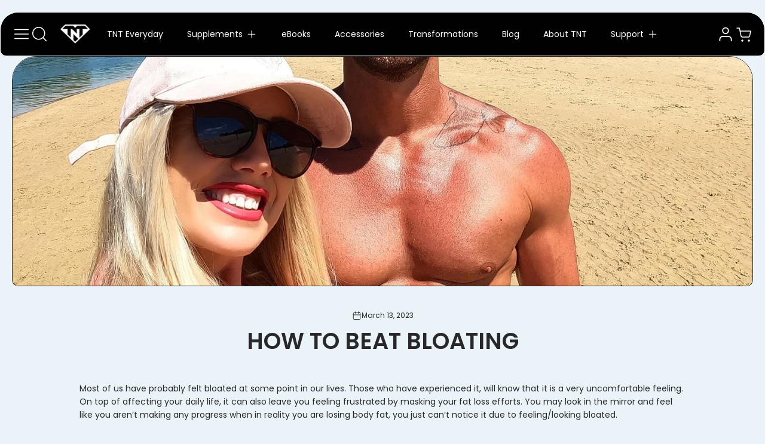

--- FILE ---
content_type: text/html; charset=utf-8
request_url: https://thenaturaltransformer.com.au/blogs/blog/how-to-beat-bloating
body_size: 43277
content:
<!doctype html>
  <html class="no-js" lang="en">
    <head>
      <meta charset="utf-8">
      <meta http-equiv="X-UA-Compatible" content="IE=edge">
      <meta name="viewport" content="width=device-width,initial-scale=1">
      <meta name="theme-color" content="">
      <link rel="canonical" href="https://thenaturaltransformer.com.au/blogs/blog/how-to-beat-bloating">
      <link rel="preconnect" href="https://cdn.shopify.com" crossorigin><link rel="icon" type="image/png" href="//thenaturaltransformer.com.au/cdn/shop/files/tntfavicon.png?crop=center&height=32&v=1729033973&width=32"><link rel="preconnect" href="https://fonts.shopifycdn.com" crossorigin><title>
        HOW TO BEAT BLOATING
 &ndash; The Natural Transformer</title>
  
      
        <meta name="description" content="Most of us have probably felt bloated at some point in our lives. Those who have experienced it, will know that it is a very uncomfortable feeling. On top of affecting your daily life, it can also leave you feeling frustrated by masking your fat loss efforts. You may look in the mirror and feel like you aren’t making a">
      
  
      

<meta property="og:site_name" content="The Natural Transformer">
<meta property="og:url" content="https://thenaturaltransformer.com.au/blogs/blog/how-to-beat-bloating">
<meta property="og:title" content="HOW TO BEAT BLOATING">
<meta property="og:type" content="article">
<meta property="og:description" content="Most of us have probably felt bloated at some point in our lives. Those who have experienced it, will know that it is a very uncomfortable feeling. On top of affecting your daily life, it can also leave you feeling frustrated by masking your fat loss efforts. You may look in the mirror and feel like you aren’t making a"><meta property="og:image" content="http://thenaturaltransformer.com.au/cdn/shop/articles/IMG_9611edit.jpg?v=1678317745">
  <meta property="og:image:secure_url" content="https://thenaturaltransformer.com.au/cdn/shop/articles/IMG_9611edit.jpg?v=1678317745">
  <meta property="og:image:width" content="1500">
  <meta property="og:image:height" content="1200"><meta name="twitter:card" content="summary_large_image">
<meta name="twitter:title" content="HOW TO BEAT BLOATING">
<meta name="twitter:description" content="Most of us have probably felt bloated at some point in our lives. Those who have experienced it, will know that it is a very uncomfortable feeling. On top of affecting your daily life, it can also leave you feeling frustrated by masking your fat loss efforts. You may look in the mirror and feel like you aren’t making a">

  
      <script src="//thenaturaltransformer.com.au/cdn/shop/t/20/assets/marquee3k.min.js?v=120343982467487895631727918570" defer="defer"></script>
      <script src="//thenaturaltransformer.com.au/cdn/shop/t/20/assets/constants.js?v=20588761984960253691727918571" defer="defer"></script>
      <script src="//thenaturaltransformer.com.au/cdn/shop/t/20/assets/pubsub.js?v=34180055027472970951727918569" defer="defer"></script>
      <script src="//thenaturaltransformer.com.au/cdn/shop/t/20/assets/jquery.min.js?v=132001662740047769491727918570" defer="defer"></script>
      <script src="//thenaturaltransformer.com.au/cdn/shop/t/20/assets/global.js?v=9234857442204677141727918569" defer="defer"></script><script>window.performance && window.performance.mark && window.performance.mark('shopify.content_for_header.start');</script><meta name="facebook-domain-verification" content="54t6s9ko904uqmzniro2eo5grt3pdf">
<meta name="google-site-verification" content="6RN-lkXQ_FbO6vU9oGdDCWAucmSu0CJYLwE-wamxHxg">
<meta id="shopify-digital-wallet" name="shopify-digital-wallet" content="/8150493/digital_wallets/dialog">
<meta name="shopify-checkout-api-token" content="184f20fccdc7e1d6d8b184620b3bf27b">
<meta id="in-context-paypal-metadata" data-shop-id="8150493" data-venmo-supported="false" data-environment="production" data-locale="en_US" data-paypal-v4="true" data-currency="AUD">
<link rel="alternate" type="application/atom+xml" title="Feed" href="/blogs/blog.atom" />
<script async="async" src="/checkouts/internal/preloads.js?locale=en-AU"></script>
<link rel="preconnect" href="https://shop.app" crossorigin="anonymous">
<script async="async" src="https://shop.app/checkouts/internal/preloads.js?locale=en-AU&shop_id=8150493" crossorigin="anonymous"></script>
<script id="apple-pay-shop-capabilities" type="application/json">{"shopId":8150493,"countryCode":"AU","currencyCode":"AUD","merchantCapabilities":["supports3DS"],"merchantId":"gid:\/\/shopify\/Shop\/8150493","merchantName":"The Natural Transformer","requiredBillingContactFields":["postalAddress","email","phone"],"requiredShippingContactFields":["postalAddress","email","phone"],"shippingType":"shipping","supportedNetworks":["visa","masterCard","amex","jcb"],"total":{"type":"pending","label":"The Natural Transformer","amount":"1.00"},"shopifyPaymentsEnabled":true,"supportsSubscriptions":true}</script>
<script id="shopify-features" type="application/json">{"accessToken":"184f20fccdc7e1d6d8b184620b3bf27b","betas":["rich-media-storefront-analytics"],"domain":"thenaturaltransformer.com.au","predictiveSearch":true,"shopId":8150493,"locale":"en"}</script>
<script>var Shopify = Shopify || {};
Shopify.shop = "the-natural-transformer.myshopify.com";
Shopify.locale = "en";
Shopify.currency = {"active":"AUD","rate":"1.0"};
Shopify.country = "AU";
Shopify.theme = {"name":"TNT-2.0\/production","id":138748362944,"schema_name":"Igloo","schema_version":"2.0.1","theme_store_id":null,"role":"main"};
Shopify.theme.handle = "null";
Shopify.theme.style = {"id":null,"handle":null};
Shopify.cdnHost = "thenaturaltransformer.com.au/cdn";
Shopify.routes = Shopify.routes || {};
Shopify.routes.root = "/";</script>
<script type="module">!function(o){(o.Shopify=o.Shopify||{}).modules=!0}(window);</script>
<script>!function(o){function n(){var o=[];function n(){o.push(Array.prototype.slice.apply(arguments))}return n.q=o,n}var t=o.Shopify=o.Shopify||{};t.loadFeatures=n(),t.autoloadFeatures=n()}(window);</script>
<script>
  window.ShopifyPay = window.ShopifyPay || {};
  window.ShopifyPay.apiHost = "shop.app\/pay";
  window.ShopifyPay.redirectState = null;
</script>
<script id="shop-js-analytics" type="application/json">{"pageType":"article"}</script>
<script defer="defer" async type="module" src="//thenaturaltransformer.com.au/cdn/shopifycloud/shop-js/modules/v2/client.init-shop-cart-sync_BT-GjEfc.en.esm.js"></script>
<script defer="defer" async type="module" src="//thenaturaltransformer.com.au/cdn/shopifycloud/shop-js/modules/v2/chunk.common_D58fp_Oc.esm.js"></script>
<script defer="defer" async type="module" src="//thenaturaltransformer.com.au/cdn/shopifycloud/shop-js/modules/v2/chunk.modal_xMitdFEc.esm.js"></script>
<script type="module">
  await import("//thenaturaltransformer.com.au/cdn/shopifycloud/shop-js/modules/v2/client.init-shop-cart-sync_BT-GjEfc.en.esm.js");
await import("//thenaturaltransformer.com.au/cdn/shopifycloud/shop-js/modules/v2/chunk.common_D58fp_Oc.esm.js");
await import("//thenaturaltransformer.com.au/cdn/shopifycloud/shop-js/modules/v2/chunk.modal_xMitdFEc.esm.js");

  window.Shopify.SignInWithShop?.initShopCartSync?.({"fedCMEnabled":true,"windoidEnabled":true});

</script>
<script>
  window.Shopify = window.Shopify || {};
  if (!window.Shopify.featureAssets) window.Shopify.featureAssets = {};
  window.Shopify.featureAssets['shop-js'] = {"shop-cart-sync":["modules/v2/client.shop-cart-sync_DZOKe7Ll.en.esm.js","modules/v2/chunk.common_D58fp_Oc.esm.js","modules/v2/chunk.modal_xMitdFEc.esm.js"],"init-fed-cm":["modules/v2/client.init-fed-cm_B6oLuCjv.en.esm.js","modules/v2/chunk.common_D58fp_Oc.esm.js","modules/v2/chunk.modal_xMitdFEc.esm.js"],"shop-cash-offers":["modules/v2/client.shop-cash-offers_D2sdYoxE.en.esm.js","modules/v2/chunk.common_D58fp_Oc.esm.js","modules/v2/chunk.modal_xMitdFEc.esm.js"],"shop-login-button":["modules/v2/client.shop-login-button_QeVjl5Y3.en.esm.js","modules/v2/chunk.common_D58fp_Oc.esm.js","modules/v2/chunk.modal_xMitdFEc.esm.js"],"pay-button":["modules/v2/client.pay-button_DXTOsIq6.en.esm.js","modules/v2/chunk.common_D58fp_Oc.esm.js","modules/v2/chunk.modal_xMitdFEc.esm.js"],"shop-button":["modules/v2/client.shop-button_DQZHx9pm.en.esm.js","modules/v2/chunk.common_D58fp_Oc.esm.js","modules/v2/chunk.modal_xMitdFEc.esm.js"],"avatar":["modules/v2/client.avatar_BTnouDA3.en.esm.js"],"init-windoid":["modules/v2/client.init-windoid_CR1B-cfM.en.esm.js","modules/v2/chunk.common_D58fp_Oc.esm.js","modules/v2/chunk.modal_xMitdFEc.esm.js"],"init-shop-for-new-customer-accounts":["modules/v2/client.init-shop-for-new-customer-accounts_C_vY_xzh.en.esm.js","modules/v2/client.shop-login-button_QeVjl5Y3.en.esm.js","modules/v2/chunk.common_D58fp_Oc.esm.js","modules/v2/chunk.modal_xMitdFEc.esm.js"],"init-shop-email-lookup-coordinator":["modules/v2/client.init-shop-email-lookup-coordinator_BI7n9ZSv.en.esm.js","modules/v2/chunk.common_D58fp_Oc.esm.js","modules/v2/chunk.modal_xMitdFEc.esm.js"],"init-shop-cart-sync":["modules/v2/client.init-shop-cart-sync_BT-GjEfc.en.esm.js","modules/v2/chunk.common_D58fp_Oc.esm.js","modules/v2/chunk.modal_xMitdFEc.esm.js"],"shop-toast-manager":["modules/v2/client.shop-toast-manager_DiYdP3xc.en.esm.js","modules/v2/chunk.common_D58fp_Oc.esm.js","modules/v2/chunk.modal_xMitdFEc.esm.js"],"init-customer-accounts":["modules/v2/client.init-customer-accounts_D9ZNqS-Q.en.esm.js","modules/v2/client.shop-login-button_QeVjl5Y3.en.esm.js","modules/v2/chunk.common_D58fp_Oc.esm.js","modules/v2/chunk.modal_xMitdFEc.esm.js"],"init-customer-accounts-sign-up":["modules/v2/client.init-customer-accounts-sign-up_iGw4briv.en.esm.js","modules/v2/client.shop-login-button_QeVjl5Y3.en.esm.js","modules/v2/chunk.common_D58fp_Oc.esm.js","modules/v2/chunk.modal_xMitdFEc.esm.js"],"shop-follow-button":["modules/v2/client.shop-follow-button_CqMgW2wH.en.esm.js","modules/v2/chunk.common_D58fp_Oc.esm.js","modules/v2/chunk.modal_xMitdFEc.esm.js"],"checkout-modal":["modules/v2/client.checkout-modal_xHeaAweL.en.esm.js","modules/v2/chunk.common_D58fp_Oc.esm.js","modules/v2/chunk.modal_xMitdFEc.esm.js"],"shop-login":["modules/v2/client.shop-login_D91U-Q7h.en.esm.js","modules/v2/chunk.common_D58fp_Oc.esm.js","modules/v2/chunk.modal_xMitdFEc.esm.js"],"lead-capture":["modules/v2/client.lead-capture_BJmE1dJe.en.esm.js","modules/v2/chunk.common_D58fp_Oc.esm.js","modules/v2/chunk.modal_xMitdFEc.esm.js"],"payment-terms":["modules/v2/client.payment-terms_Ci9AEqFq.en.esm.js","modules/v2/chunk.common_D58fp_Oc.esm.js","modules/v2/chunk.modal_xMitdFEc.esm.js"]};
</script>
<script>(function() {
  var isLoaded = false;
  function asyncLoad() {
    if (isLoaded) return;
    isLoaded = true;
    var urls = ["https:\/\/formbuilder.hulkapps.com\/skeletopapp.js?shop=the-natural-transformer.myshopify.com","https:\/\/cdn.recovermycart.com\/scripts\/CartJS_v2.min.js?shop=the-natural-transformer.myshopify.com\u0026shop=the-natural-transformer.myshopify.com","https:\/\/app.trtleapp.com\/scripts\/trtle.js?shop=the-natural-transformer.myshopify.com","https:\/\/ecom-app.rakutenadvertising.io\/rakuten_advertising.js?shop=the-natural-transformer.myshopify.com","https:\/\/tag.rmp.rakuten.com\/125952.ct.js?shop=the-natural-transformer.myshopify.com","https:\/\/cdn.logbase.io\/lb-upsell-wrapper.js?shop=the-natural-transformer.myshopify.com","https:\/\/cdn-app.cart-bot.net\/public\/js\/append.js?shop=the-natural-transformer.myshopify.com","https:\/\/static.rechargecdn.com\/assets\/js\/widget.min.js?shop=the-natural-transformer.myshopify.com","https:\/\/cdn.hextom.com\/js\/ultimatesalesboost.js?shop=the-natural-transformer.myshopify.com","https:\/\/gcdn.incartupsell.com\/dbfaj-zsXuuoxnQoH_WxuyNM_h.js?c=1766035397\u0026shop=the-natural-transformer.myshopify.com","https:\/\/d18eg7dreypte5.cloudfront.net\/browse-abandonment\/smsbump_timer.js?shop=the-natural-transformer.myshopify.com","https:\/\/d33a6lvgbd0fej.cloudfront.net\/script_tag\/secomapp.scripttag.js?shop=the-natural-transformer.myshopify.com","\/\/cdn.shopify.com\/proxy\/a18f90d495beaa4e128c705d4d4a69ecc78406cf77e628f5e83382b79f2da9d5\/d1639lhkj5l89m.cloudfront.net\/js\/storefront\/uppromote.js?shop=the-natural-transformer.myshopify.com\u0026sp-cache-control=cHVibGljLCBtYXgtYWdlPTkwMA"];
    for (var i = 0; i < urls.length; i++) {
      var s = document.createElement('script');
      s.type = 'text/javascript';
      s.async = true;
      s.src = urls[i];
      var x = document.getElementsByTagName('script')[0];
      x.parentNode.insertBefore(s, x);
    }
  };
  if(window.attachEvent) {
    window.attachEvent('onload', asyncLoad);
  } else {
    window.addEventListener('load', asyncLoad, false);
  }
})();</script>
<script id="__st">var __st={"a":8150493,"offset":36000,"reqid":"39ea4c31-95f2-4bd0-b22b-a7a018792907-1769427111","pageurl":"thenaturaltransformer.com.au\/blogs\/blog\/how-to-beat-bloating","s":"articles-563956777152","u":"3a6f87918bc4","p":"article","rtyp":"article","rid":563956777152};</script>
<script>window.ShopifyPaypalV4VisibilityTracking = true;</script>
<script id="captcha-bootstrap">!function(){'use strict';const t='contact',e='account',n='new_comment',o=[[t,t],['blogs',n],['comments',n],[t,'customer']],c=[[e,'customer_login'],[e,'guest_login'],[e,'recover_customer_password'],[e,'create_customer']],r=t=>t.map((([t,e])=>`form[action*='/${t}']:not([data-nocaptcha='true']) input[name='form_type'][value='${e}']`)).join(','),a=t=>()=>t?[...document.querySelectorAll(t)].map((t=>t.form)):[];function s(){const t=[...o],e=r(t);return a(e)}const i='password',u='form_key',d=['recaptcha-v3-token','g-recaptcha-response','h-captcha-response',i],f=()=>{try{return window.sessionStorage}catch{return}},m='__shopify_v',_=t=>t.elements[u];function p(t,e,n=!1){try{const o=window.sessionStorage,c=JSON.parse(o.getItem(e)),{data:r}=function(t){const{data:e,action:n}=t;return t[m]||n?{data:e,action:n}:{data:t,action:n}}(c);for(const[e,n]of Object.entries(r))t.elements[e]&&(t.elements[e].value=n);n&&o.removeItem(e)}catch(o){console.error('form repopulation failed',{error:o})}}const l='form_type',E='cptcha';function T(t){t.dataset[E]=!0}const w=window,h=w.document,L='Shopify',v='ce_forms',y='captcha';let A=!1;((t,e)=>{const n=(g='f06e6c50-85a8-45c8-87d0-21a2b65856fe',I='https://cdn.shopify.com/shopifycloud/storefront-forms-hcaptcha/ce_storefront_forms_captcha_hcaptcha.v1.5.2.iife.js',D={infoText:'Protected by hCaptcha',privacyText:'Privacy',termsText:'Terms'},(t,e,n)=>{const o=w[L][v],c=o.bindForm;if(c)return c(t,g,e,D).then(n);var r;o.q.push([[t,g,e,D],n]),r=I,A||(h.body.append(Object.assign(h.createElement('script'),{id:'captcha-provider',async:!0,src:r})),A=!0)});var g,I,D;w[L]=w[L]||{},w[L][v]=w[L][v]||{},w[L][v].q=[],w[L][y]=w[L][y]||{},w[L][y].protect=function(t,e){n(t,void 0,e),T(t)},Object.freeze(w[L][y]),function(t,e,n,w,h,L){const[v,y,A,g]=function(t,e,n){const i=e?o:[],u=t?c:[],d=[...i,...u],f=r(d),m=r(i),_=r(d.filter((([t,e])=>n.includes(e))));return[a(f),a(m),a(_),s()]}(w,h,L),I=t=>{const e=t.target;return e instanceof HTMLFormElement?e:e&&e.form},D=t=>v().includes(t);t.addEventListener('submit',(t=>{const e=I(t);if(!e)return;const n=D(e)&&!e.dataset.hcaptchaBound&&!e.dataset.recaptchaBound,o=_(e),c=g().includes(e)&&(!o||!o.value);(n||c)&&t.preventDefault(),c&&!n&&(function(t){try{if(!f())return;!function(t){const e=f();if(!e)return;const n=_(t);if(!n)return;const o=n.value;o&&e.removeItem(o)}(t);const e=Array.from(Array(32),(()=>Math.random().toString(36)[2])).join('');!function(t,e){_(t)||t.append(Object.assign(document.createElement('input'),{type:'hidden',name:u})),t.elements[u].value=e}(t,e),function(t,e){const n=f();if(!n)return;const o=[...t.querySelectorAll(`input[type='${i}']`)].map((({name:t})=>t)),c=[...d,...o],r={};for(const[a,s]of new FormData(t).entries())c.includes(a)||(r[a]=s);n.setItem(e,JSON.stringify({[m]:1,action:t.action,data:r}))}(t,e)}catch(e){console.error('failed to persist form',e)}}(e),e.submit())}));const S=(t,e)=>{t&&!t.dataset[E]&&(n(t,e.some((e=>e===t))),T(t))};for(const o of['focusin','change'])t.addEventListener(o,(t=>{const e=I(t);D(e)&&S(e,y())}));const B=e.get('form_key'),M=e.get(l),P=B&&M;t.addEventListener('DOMContentLoaded',(()=>{const t=y();if(P)for(const e of t)e.elements[l].value===M&&p(e,B);[...new Set([...A(),...v().filter((t=>'true'===t.dataset.shopifyCaptcha))])].forEach((e=>S(e,t)))}))}(h,new URLSearchParams(w.location.search),n,t,e,['guest_login'])})(!0,!0)}();</script>
<script integrity="sha256-4kQ18oKyAcykRKYeNunJcIwy7WH5gtpwJnB7kiuLZ1E=" data-source-attribution="shopify.loadfeatures" defer="defer" src="//thenaturaltransformer.com.au/cdn/shopifycloud/storefront/assets/storefront/load_feature-a0a9edcb.js" crossorigin="anonymous"></script>
<script crossorigin="anonymous" defer="defer" src="//thenaturaltransformer.com.au/cdn/shopifycloud/storefront/assets/shopify_pay/storefront-65b4c6d7.js?v=20250812"></script>
<script data-source-attribution="shopify.dynamic_checkout.dynamic.init">var Shopify=Shopify||{};Shopify.PaymentButton=Shopify.PaymentButton||{isStorefrontPortableWallets:!0,init:function(){window.Shopify.PaymentButton.init=function(){};var t=document.createElement("script");t.src="https://thenaturaltransformer.com.au/cdn/shopifycloud/portable-wallets/latest/portable-wallets.en.js",t.type="module",document.head.appendChild(t)}};
</script>
<script data-source-attribution="shopify.dynamic_checkout.buyer_consent">
  function portableWalletsHideBuyerConsent(e){var t=document.getElementById("shopify-buyer-consent"),n=document.getElementById("shopify-subscription-policy-button");t&&n&&(t.classList.add("hidden"),t.setAttribute("aria-hidden","true"),n.removeEventListener("click",e))}function portableWalletsShowBuyerConsent(e){var t=document.getElementById("shopify-buyer-consent"),n=document.getElementById("shopify-subscription-policy-button");t&&n&&(t.classList.remove("hidden"),t.removeAttribute("aria-hidden"),n.addEventListener("click",e))}window.Shopify?.PaymentButton&&(window.Shopify.PaymentButton.hideBuyerConsent=portableWalletsHideBuyerConsent,window.Shopify.PaymentButton.showBuyerConsent=portableWalletsShowBuyerConsent);
</script>
<script data-source-attribution="shopify.dynamic_checkout.cart.bootstrap">document.addEventListener("DOMContentLoaded",(function(){function t(){return document.querySelector("shopify-accelerated-checkout-cart, shopify-accelerated-checkout")}if(t())Shopify.PaymentButton.init();else{new MutationObserver((function(e,n){t()&&(Shopify.PaymentButton.init(),n.disconnect())})).observe(document.body,{childList:!0,subtree:!0})}}));
</script>
<link id="shopify-accelerated-checkout-styles" rel="stylesheet" media="screen" href="https://thenaturaltransformer.com.au/cdn/shopifycloud/portable-wallets/latest/accelerated-checkout-backwards-compat.css" crossorigin="anonymous">
<style id="shopify-accelerated-checkout-cart">
        #shopify-buyer-consent {
  margin-top: 1em;
  display: inline-block;
  width: 100%;
}

#shopify-buyer-consent.hidden {
  display: none;
}

#shopify-subscription-policy-button {
  background: none;
  border: none;
  padding: 0;
  text-decoration: underline;
  font-size: inherit;
  cursor: pointer;
}

#shopify-subscription-policy-button::before {
  box-shadow: none;
}

      </style>
<script id="sections-script" data-sections="header,footer" defer="defer" src="//thenaturaltransformer.com.au/cdn/shop/t/20/compiled_assets/scripts.js?v=21148"></script>
<script>window.performance && window.performance.mark && window.performance.mark('shopify.content_for_header.end');</script>
  
      
<style data-shopify>
    @font-face {
  font-family: Poppins;
  font-weight: 400;
  font-style: normal;
  font-display: swap;
  src: url("//thenaturaltransformer.com.au/cdn/fonts/poppins/poppins_n4.0ba78fa5af9b0e1a374041b3ceaadf0a43b41362.woff2") format("woff2"),
       url("//thenaturaltransformer.com.au/cdn/fonts/poppins/poppins_n4.214741a72ff2596839fc9760ee7a770386cf16ca.woff") format("woff");
}

    @font-face {
  font-family: Poppins;
  font-weight: 700;
  font-style: normal;
  font-display: swap;
  src: url("//thenaturaltransformer.com.au/cdn/fonts/poppins/poppins_n7.56758dcf284489feb014a026f3727f2f20a54626.woff2") format("woff2"),
       url("//thenaturaltransformer.com.au/cdn/fonts/poppins/poppins_n7.f34f55d9b3d3205d2cd6f64955ff4b36f0cfd8da.woff") format("woff");
}

    @font-face {
  font-family: Poppins;
  font-weight: 400;
  font-style: italic;
  font-display: swap;
  src: url("//thenaturaltransformer.com.au/cdn/fonts/poppins/poppins_i4.846ad1e22474f856bd6b81ba4585a60799a9f5d2.woff2") format("woff2"),
       url("//thenaturaltransformer.com.au/cdn/fonts/poppins/poppins_i4.56b43284e8b52fc64c1fd271f289a39e8477e9ec.woff") format("woff");
}

    @font-face {
  font-family: Poppins;
  font-weight: 700;
  font-style: italic;
  font-display: swap;
  src: url("//thenaturaltransformer.com.au/cdn/fonts/poppins/poppins_i7.42fd71da11e9d101e1e6c7932199f925f9eea42d.woff2") format("woff2"),
       url("//thenaturaltransformer.com.au/cdn/fonts/poppins/poppins_i7.ec8499dbd7616004e21155106d13837fff4cf556.woff") format("woff");
}

    @font-face {
  font-family: Poppins;
  font-weight: 600;
  font-style: normal;
  font-display: swap;
  src: url("//thenaturaltransformer.com.au/cdn/fonts/poppins/poppins_n6.aa29d4918bc243723d56b59572e18228ed0786f6.woff2") format("woff2"),
       url("//thenaturaltransformer.com.au/cdn/fonts/poppins/poppins_n6.5f815d845fe073750885d5b7e619ee00e8111208.woff") format("woff");
}

    @font-face {
  font-family: Poppins;
  font-weight: 400;
  font-style: normal;
  font-display: swap;
  src: url("//thenaturaltransformer.com.au/cdn/fonts/poppins/poppins_n4.0ba78fa5af9b0e1a374041b3ceaadf0a43b41362.woff2") format("woff2"),
       url("//thenaturaltransformer.com.au/cdn/fonts/poppins/poppins_n4.214741a72ff2596839fc9760ee7a770386cf16ca.woff") format("woff");
}

</style>
      <style data-shopify>
    :root {

        /*==============  Body font  ==============*/
        --body-font-family: Poppins, sans-serif;
        --body-font-style: normal;
        --body-font-weight: 400;
        --body-font-weight-bold: 700;
        --body-font-size: 14px;
        --body-font-small: 12px;
        --body-font-size-mobile: 12px;
        
        /*==============  Heading font  ==============*/
        --heading-font-family: Poppins, sans-serif;
        --heading-font-style: normal;
        --heading-font-weight: 600;
        --heading-font-case: normal;
        --heading-font-size-h1: 48px;
        --heading-font-size-h2: 38px;
        --heading-font-size-h3: 30px;
        --heading-font-size-h4: 25px;
        --heading-font-size-h5: 20px;
        --heading-font-size-mobile-h1: 36px;
        --heading-font-size-mobile-h2: 28px;
        --heading-font-size-mobile-h3: 23px;
        --heading-font-size-mobile-h4: 18px;
        --heading-font-size-mobile-h5: 15px;

        /*==============  Special font  ==============*/
        --special-font-family: Poppins, sans-serif;
        --special-font-style: normal;
        --special-font-weight: 400;
        --special-font-case: normal;
        --special-font-size-small: 10px;
        --special-font-size-medium: 12px;
        --special-font-size: 14px;

        /*==============  Page color  ==============*/
        --primary-background: 234,243,248;
        --primary-text-color: 40,40,42;
        --secondary-background: 255,255,255;
        --secondary-text-color: 40,40,42;
        --accent-background: 199,166,109;
        --accent-text-color: 255,255,255;
    
        /*==============  Color scheme  ==============*/
        --dark-background: 0,0,0;
        --dark-text-color: 255,255,255;
        --light-background: 222,231,236;
        --light-text-color: 40,40,42;
        --gray-background: 199,110,158;
        --gray-text-color: 255,255,255;

        /*==============  Color buttons  ==============*/

        --color-btn-primary-background:#ffffff;
        --color-btn-primary-text:#000000;
        --color-btn-secondary-background:#c7a66d;
        --color-btn-secondary-text:#FFFFFF;
        --color-btn-tertiary-background:#c76e9e;
        --color-btn-tertiary-text:#FFFFFF;

        /*==============  Color others  ==============*/
        --color-review-star:#F5C142;
        --color-success-message-background:#E4F3E9;
        --color-success-message-text:#48A14D;
        --color-error-message-background:#F4E9EC;
        --color-error-message-text:#CA514E;
        
        --color-base-text: 40, 40, 42;
        --color-shadow: 40, 40, 42;
        
        --color-base-background-1: 234, 243, 248;
        --color-base-background-2: 199, 110, 158;
        --color-base-solid-button-labels: 0, 0, 0;
        --color-base-outline-button-labels: 255, 255, 255;
        --color-base-accent-1: 199, 166, 109;
        --color-base-accent-2: , , ;
        --payment-terms-background-color: #EAF3F8;

        /*==============  Theme border  ==============*/
        
          --solid-border: 1px solid;
        
        
        /*==============  Theme spacing  ==============*/
        --page-width: 1340px;
        --page-width-margin: 0rem;

        --spacing-sections-desktop: 80px;
        --spacing-sections-mobile: 40px;

        --grid-desktop-vertical-spacing: 20px;
        --grid-desktop-horizontal-spacing: 20px;
        --grid-mobile-vertical-spacing: 10px;
        --grid-mobile-horizontal-spacing: 10px;
        
          --body-space-sm: 0px 0px 60px;
          --body-space-md: 0px 0px 90px;
          --body-space-lg: 0px;
        
        --cursor-close-svg-url: url(//thenaturaltransformer.com.au/cdn/shop/t/20/assets/theme-model-close.svg?v=53182342967654281701727918569);

        /*==============  Theme radius controling  ==============*/
         
          --border-radius-x: 5px 5px 2px 2px;
          --border-radius-xs: 10px 10px 2px 2px;
          --border-radius-s: 10px 10px 3px 3px;
          --border-radius-sx: 10px 10px 5px 5px;
          --border-radius-m: 15px 15px 5px 5px;
          --border-radius-mx: 14px 14px 4px 4px;
          --border-radius-ll: 5px 5px 20px 20px;
          --border-radius-l: 20px 20px 5px 5px;
          --border-radius-lx: 25px 25px 5px 5px;
          --border-radius-xl: 25px 25px 10px 10px;
          --border-radius-lg: 30px 30px 10px 10px;
          --border-radius-xlg: 40px 40px 10px 10px;
          --border-radius-th-first: 20px 0px 0px 5px;
          --border-radius-th-last: 0px 20px 5px 0px;
          --border-radius-share-copy: 2px 25px 5px 0px;
          --border-radius-accordion: 25px 25px 0px 0px;
          --border-radius-accordion-rte: 0px 0px 5px 5px;
          --border-radius-close: 40px 40px 10px 10px;
        
    }

    *,
    *::before,
    *::after {
        box-sizing: inherit;
    }
    html {
        box-sizing: border-box;
    }
    body,html,p,ul,li,ol,span {
        font-size: var(--body-font-size-mobile);
    }
    body {
        max-width: 100%;
        display: grid;
        grid-template-rows: auto auto 1fr auto;
        grid-template-columns: 100%;
        min-height: 100%;
        margin: 0;
        font-family: var(--body-font-family);
        font-style: var(--body-font-style);
        font-weight: var(--body-font-weight);
        background-color: rgb(var(--primary-background));
        color: rgb(var(--primary-text-color));
        padding: var(--body-space-sm);
    }
    .page-width-with-extra {
      padding-left: 10px;
      padding-right: 10px;
    }
    @media screen and (min-width: 750px) {
      body,html,p,ul,li,ol,span {
          font-size: var(--body-font-size);
      }
      body {
        padding: var(--body-space-md);
      }
      .page-width-with-extra {
        padding-left: 20px;
        padding-right: 20px;
      }
    }
    @media screen and (min-width: 990px) {
      body {
        padding: var(--body-space-lg);
      }
    }
</style>
<link href="//thenaturaltransformer.com.au/cdn/shop/t/20/assets/base.css?v=88792332373056940331727918572" rel="stylesheet" type="text/css" media="all" /><link href="//thenaturaltransformer.com.au/cdn/shop/t/20/assets/custom.css?v=155760405766473469021767847780" rel="stylesheet" type="text/css" media="all" />
<link rel="preload" as="font" href="//thenaturaltransformer.com.au/cdn/fonts/poppins/poppins_n4.0ba78fa5af9b0e1a374041b3ceaadf0a43b41362.woff2" type="font/woff2" crossorigin><link rel="preload" as="font" href="//thenaturaltransformer.com.au/cdn/fonts/poppins/poppins_n6.aa29d4918bc243723d56b59572e18228ed0786f6.woff2" type="font/woff2" crossorigin><link rel="preload" as="font" href="//thenaturaltransformer.com.au/cdn/fonts/poppins/poppins_n4.0ba78fa5af9b0e1a374041b3ceaadf0a43b41362.woff2" type="font/woff2" crossorigin><link
          rel="stylesheet"
          href="//thenaturaltransformer.com.au/cdn/shop/t/20/assets/component-predictive-search.css?v=118527167420847807261727918571"
          media="print"
          onload="this.media='all'"
        ><script>
        document.documentElement.className = document.documentElement.className.replace('no-js', 'js');
        if (Shopify.designMode) {
          document.documentElement.classList.add('shopify-design-mode');
        }
      </script>    
      <meta name="facebook-domain-verification" content="ugr5bnzxvhxigxegu05eew8xfqwpu5" />
  
  
  	<!-- Begin Google Merchant code -->
  <meta name="google-site-verification" content="6RN-lkXQ_FbO6vU9oGdDCWAucmSu0CJYLwE-wamxHxg" />
<!-- Google Merchant Pixel Code End -->
  
  
  
  <!-- Hotjar Tracking Code for https://thenaturaltransformer.com.au -->
<script>
    (function(h,o,t,j,a,r){
        h.hj=h.hj||function(){(h.hj.q=h.hj.q||[]).push(arguments)};
        h._hjSettings={hjid:2662092,hjsv:6};
        a=o.getElementsByTagName('head')[0];
        r=o.createElement('script');r.async=1;
        r.src=t+h._hjSettings.hjid+j+h._hjSettings.hjsv;
        a.appendChild(r);
    })(window,document,'https://static.hotjar.com/c/hotjar-','.js?sv=');
</script>
  
  
  <!-- Install this snippet AFTER the Hotjar tracking code. -->
<script>
var userId = your_user_id || null; // Replace your_user_id with your own if available.
window.hj('identify', userId, {
    // Add your own custom attributes here. Some EXAMPLES:
    // 'Signed up': '2019—06-20Z', // Signup date in ISO-8601 format.
    // 'Last purchase category': 'Electronics', // Send strings with quotes around them.
    // 'Total purchases': 15, // Send numbers without quotes.
    // 'Last purchase date': '2019-06-20Z', // Send dates in ISO-8601 format.
    // 'Last refund date': null, // Send null when no value exists for a user.
});
</script>
  
<!-- Google tag (gtag.js) -->
<script async src="https://www.googletagmanager.com/gtag/js?id=G-L5FJF1577R"></script>
<script>
  window.dataLayer = window.dataLayer || [];
  function gtag(){dataLayer.push(arguments);}
  gtag('js', new Date());

  gtag('config', 'G-L5FJF1577R');
</script>
  

<!-- Google Tag Manager -->
<script>(function(w,d,s,l,i){w[l]=w[l]||[];w[l].push({‘gtm.start’:
new Date().getTime(),event:‘gtm.js’});var f=d.getElementsByTagName(s)[0],
j=d.createElement(s),dl=l!=‘dataLayer’?‘&l=‘+l:‘’;j.async=true;j.src=
’https://www.googletagmanager.com/gtm.js?id='+i+dl;f.parentNode.insertBefore(j,f);
})(window,document,‘script’,‘dataLayer’,‘GTM-PG3MNRM’);</script>
<!-- End Google Tag Manager -->
  
  <meta name="google-site-verification" content="mTWkm2A6ACqvOTTqINhIBOCRD02XVlU1KkTLqSuZLu0" />
    <!-- BEGIN app block: shopify://apps/eg-auto-add-to-cart/blocks/app-embed/0f7d4f74-1e89-4820-aec4-6564d7e535d2 -->










  
    <script
      async
      type="text/javascript"
      src="https://cdn.506.io/eg/script.js?shop=the-natural-transformer.myshopify.com&v=7"
    ></script>
  



  <meta id="easygift-shop" itemid="c2hvcF8kXzE3Njk0MjcxMTE=" content="{&quot;isInstalled&quot;:true,&quot;installedOn&quot;:&quot;2025-07-18T02:15:44.018Z&quot;,&quot;appVersion&quot;:&quot;3.0&quot;,&quot;subscriptionName&quot;:&quot;Unlimited&quot;,&quot;cartAnalytics&quot;:true,&quot;freeTrialEndsOn&quot;:null,&quot;settings&quot;:{&quot;reminderBannerStyle&quot;:{&quot;position&quot;:{&quot;horizontal&quot;:&quot;right&quot;,&quot;vertical&quot;:&quot;bottom&quot;},&quot;closingMode&quot;:&quot;doNotAutoClose&quot;,&quot;cssStyles&quot;:&quot;&quot;,&quot;displayAfter&quot;:5,&quot;headerText&quot;:&quot;&quot;,&quot;imageUrl&quot;:null,&quot;primaryColor&quot;:&quot;#000000&quot;,&quot;reshowBannerAfter&quot;:&quot;everyNewSession&quot;,&quot;selfcloseAfter&quot;:5,&quot;showImage&quot;:false,&quot;subHeaderText&quot;:&quot;&quot;},&quot;addedItemIdentifier&quot;:&quot;_Gifted&quot;,&quot;ignoreOtherAppLineItems&quot;:null,&quot;customVariantsInfoLifetimeMins&quot;:1440,&quot;redirectPath&quot;:null,&quot;ignoreNonStandardCartRequests&quot;:false,&quot;bannerStyle&quot;:{&quot;position&quot;:{&quot;horizontal&quot;:&quot;right&quot;,&quot;vertical&quot;:&quot;bottom&quot;},&quot;cssStyles&quot;:null,&quot;primaryColor&quot;:&quot;#000000&quot;},&quot;themePresetId&quot;:null,&quot;notificationStyle&quot;:{&quot;position&quot;:{&quot;horizontal&quot;:null,&quot;vertical&quot;:null},&quot;cssStyles&quot;:null,&quot;duration&quot;:null,&quot;hasCustomizations&quot;:false,&quot;primaryColor&quot;:null},&quot;fetchCartData&quot;:false,&quot;useLocalStorage&quot;:{&quot;enabled&quot;:false,&quot;expiryMinutes&quot;:null},&quot;popupStyle&quot;:{&quot;closeModalOutsideClick&quot;:true,&quot;priceShowZeroDecimals&quot;:true,&quot;addButtonText&quot;:null,&quot;cssStyles&quot;:null,&quot;dismissButtonText&quot;:null,&quot;hasCustomizations&quot;:false,&quot;imageUrl&quot;:null,&quot;outOfStockButtonText&quot;:null,&quot;primaryColor&quot;:null,&quot;secondaryColor&quot;:null,&quot;showProductLink&quot;:false,&quot;subscriptionLabel&quot;:&quot;Subscription Plan&quot;},&quot;refreshAfterBannerClick&quot;:false,&quot;disableReapplyRules&quot;:false,&quot;disableReloadOnFailedAddition&quot;:false,&quot;autoReloadCartPage&quot;:false,&quot;ajaxRedirectPath&quot;:null,&quot;allowSimultaneousRequests&quot;:false,&quot;applyRulesOnCheckout&quot;:false,&quot;enableCartCtrlOverrides&quot;:true,&quot;customRedirectFromCart&quot;:null,&quot;scriptSettings&quot;:{&quot;branding&quot;:{&quot;removalRequestSent&quot;:null,&quot;show&quot;:false},&quot;productPageRedirection&quot;:{&quot;enabled&quot;:false,&quot;products&quot;:[],&quot;redirectionURL&quot;:&quot;\/&quot;},&quot;debugging&quot;:{&quot;enabled&quot;:false,&quot;enabledOn&quot;:null,&quot;stringifyObj&quot;:false},&quot;customCSS&quot;:null,&quot;enableBuyNowInterceptions&quot;:false,&quot;removeProductsAddedFromExpiredRules&quot;:false,&quot;useFinalPrice&quot;:false,&quot;hideGiftedPropertyText&quot;:false,&quot;fetchCartDataBeforeRequest&quot;:false,&quot;decodePayload&quot;:false,&quot;delayUpdates&quot;:2000,&quot;fetchProductInfoFromSavedDomain&quot;:false,&quot;hideAlertsOnFrontend&quot;:false,&quot;removeEGPropertyFromSplitActionLineItems&quot;:false},&quot;accessToEnterprise&quot;:false},&quot;translations&quot;:null,&quot;defaultLocale&quot;:&quot;en&quot;,&quot;shopDomain&quot;:&quot;thenaturaltransformer.com.au&quot;}">


<script defer>
  (async function() {
    try {

      const blockVersion = "v3"
      if (blockVersion != "v3") {
        return
      }

      let metaErrorFlag = false;
      if (metaErrorFlag) {
        return
      }

      // Parse metafields as JSON
      const metafields = {"easygift-rule-695c925de6d8eb69910e6e4c":{"schedule":{"enabled":false,"starts":null,"ends":null},"trigger":{"productTags":{"targets":[],"collectionInfo":null,"sellingPlan":null},"promoCode":null,"promoCodeDiscount":null,"type":"productsInclude","minCartValue":null,"hasUpperCartValue":false,"upperCartValue":null,"products":[{"name":"Ignite Plus - Blackcurrant","variantId":40876105269440,"variantGid":"gid:\/\/shopify\/ProductVariant\/40876105269440","productGid":"gid:\/\/shopify\/Product\/4023514660967","handle":"ignite-plus","sellingPlans":[],"alerts":[],"_id":"695c93a1551c1b5426fe1afa"},{"name":"Ignite Plus - Strawberry Kiwi","variantId":29960113684583,"variantGid":"gid:\/\/shopify\/ProductVariant\/29960113684583","productGid":"gid:\/\/shopify\/Product\/4023514660967","handle":"ignite-plus","sellingPlans":[],"alerts":[],"_id":"695c93a1551c1b5426fe1afb"},{"name":"Ignite Plus - Mango","variantId":29960132132967,"variantGid":"gid:\/\/shopify\/ProductVariant\/29960132132967","productGid":"gid:\/\/shopify\/Product\/4023514660967","handle":"ignite-plus","sellingPlans":[],"alerts":[],"_id":"695c93a1551c1b5426fe1afc"},{"name":"Recover - Green Apple","variantId":43167685771456,"variantGid":"gid:\/\/shopify\/ProductVariant\/43167685771456","productGid":"gid:\/\/shopify\/Product\/754716639335","handle":"recover","sellingPlans":[],"alerts":[],"_id":"695c93a1551c1b5426fe1afd"},{"name":"Recover - Raspberry","variantId":43167685804224,"variantGid":"gid:\/\/shopify\/ProductVariant\/43167685804224","productGid":"gid:\/\/shopify\/Product\/754716639335","handle":"recover","sellingPlans":[],"alerts":[],"_id":"695c93a1551c1b5426fe1afe"},{"name":"Recover - Chocolate","variantId":43677288300736,"variantGid":"gid:\/\/shopify\/ProductVariant\/43677288300736","productGid":"gid:\/\/shopify\/Product\/754716639335","handle":"recover","sellingPlans":[],"alerts":[],"_id":"695c93a1551c1b5426fe1aff"},{"name":"Shred Pro 450g - Vanilla","variantId":46125722075328,"variantGid":"gid:\/\/shopify\/ProductVariant\/46125722075328","productGid":"gid:\/\/shopify\/Product\/8184590368960","handle":"shred-pro-450g","sellingPlans":[],"alerts":[],"_id":"695c93a1551c1b5426fe1b00"},{"name":"Shred Pro 450g - Iced Coffee","variantId":46125722108096,"variantGid":"gid:\/\/shopify\/ProductVariant\/46125722108096","productGid":"gid:\/\/shopify\/Product\/8184590368960","handle":"shred-pro-450g","sellingPlans":[],"alerts":[],"_id":"695c93a1551c1b5426fe1b01"},{"name":"Shred Pro 450g - Chocolate","variantId":46125722042560,"variantGid":"gid:\/\/shopify\/ProductVariant\/46125722042560","productGid":"gid:\/\/shopify\/Product\/8184590368960","handle":"shred-pro-450g","sellingPlans":[],"alerts":[],"_id":"695c93a1551c1b5426fe1b02"},{"name":"Vital Glo - Mango Pineapple","variantId":45280337920192,"variantGid":"gid:\/\/shopify\/ProductVariant\/45280337920192","productGid":"gid:\/\/shopify\/Product\/7983771812032","handle":"vital-glo","sellingPlans":[],"alerts":[],"_id":"695c93a1551c1b5426fe1b03"}],"collections":[],"condition":"value","conditionMin":209.9,"conditionMax":210,"collectionSellingPlanType":null},"action":{"notification":{"enabled":true,"showImage":true,"imageUrl":"https:\/\/cdn.506.io\/eg\/eg_notification_default_512x512.png","headerText":"Challenge Freebies Added To Cart!"},"discount":{"issue":null,"type":"app","id":"gid:\/\/shopify\/DiscountAutomaticNode\/1255830257856","title":"NYFreebies","createdByEasyGift":true,"easygiftAppDiscount":true,"discountType":"percentage","value":100},"popupOptions":{"headline":null,"subHeadline":null,"showItemsPrice":false,"showVariantsSeparately":false,"popupDismissable":false,"imageUrl":null,"persistPopup":false,"rewardQuantity":1,"showDiscountedPrice":false,"hideOOSItems":false},"banner":{"enabled":false,"headerText":null,"subHeaderText":null,"showImage":false,"imageUrl":null,"displayAfter":"5","closingMode":"doNotAutoClose","selfcloseAfter":"5","reshowBannerAfter":"everyNewSession","redirectLink":null},"type":"addAutomatically","products":[{"name":"Double Chocolate Chip Protein Brownie Mix - Default Title","variantId":"47134054219968","variantGid":"gid:\/\/shopify\/ProductVariant\/47134054219968","productGid":"gid:\/\/shopify\/Product\/8401760649408","quantity":1,"handle":"chocolate-brownie-mix","price":"21.99"},{"name":"Recover - Raspberry","variantId":"43167685804224","variantGid":"gid:\/\/shopify\/ProductVariant\/43167685804224","productGid":"gid:\/\/shopify\/Product\/754716639335","quantity":1,"handle":"recover","price":"41.99"}],"limit":1,"preventProductRemoval":false,"addAvailableProducts":false},"targeting":{"link":{"destination":"product","data":{"availablePublicationCount":5,"createdAt":"2025-12-31T03:43:18Z","descriptionHtml":"\u003c!--Ultimate Pack--\u003e\n\u003cp class=\"p1\"\u003e\u003cb\u003eExclusive Next Gen 2.0 Transformation Pack! 🔥\u003c\/b\u003e\u003cb\u003e\u003c\/b\u003e\u003c\/p\u003e\n\u003cp class=\"p3\"\u003eTake your transformation to the next level with our \u003cspan class=\"s1\"\u003e\u003cb\u003ebest-selling natural supplements\u003c\/b\u003e\u003c\/span\u003e — the ultimate all-in-one bundle to support your challenge journey. Designed to fuel your \u003cspan class=\"s1\"\u003e\u003cb\u003eenergy, performance, recovery, and overall wellness\u003c\/b\u003e\u003c\/span\u003e, this pack is the perfect companion to your nutrition and training plan.\u003c\/p\u003e\n\u003cp class=\"p3\"\u003eWith recommended daily servings, each pack is designed to last one month. Two packs will give you everything you need to stay fuelled and supported for the \u003cspan class=\"s1\"\u003e\u003cb\u003eentire 8-week challenge\u003c\/b\u003e\u003c\/span\u003e — from daily energy boosts and workout optimisation to enhanced recovery.\u003c\/p\u003e\n\u003cp class=\"p3\"\u003eThis bundle includes:\u003c\/p\u003e\n\u003cp class=\"p3\"\u003e✅ 2 x Shred Pro (450g)\u003c\/p\u003e\n\u003cp class=\"p3\"\u003e✅ 2 x Vital Glo\u003c\/p\u003e\n\u003cp class=\"p3\"\u003e✅ 1 x Ignite Plus\u003c\/p\u003e\n\u003cp class=\"p3\"\u003e✅ 1 x Recover\u003c\/p\u003e\n\u003cp class=\"p3\"\u003eEverything you need to power through your transformation and make this challenge your strongest one yet 💪\u003c\/p\u003e","handle":"next-gen-2-0-challenge-pack","hasOnlyDefaultVariant":true,"id":"gid:\/\/shopify\/Product\/8417101807808","images":[{"id":"gid:\/\/shopify\/MediaImage\/39629206388928","altText":"","originalSrc":"https:\/\/cdn.shopify.com\/s\/files\/1\/0815\/0493\/files\/Nextgen2_Pack.png?v=1767153066"}],"options":[{"id":"gid:\/\/shopify\/ProductOption\/10796756566208","name":"Title","position":1,"values":["Default Title"]}],"productType":"","publishedAt":"2025-12-31T03:43:18Z","tags":[],"templateSuffix":"mw-bundle","title":"Next Gen 2.0 Challenge Bundle","totalInventory":999,"totalVariants":1,"tracksInventory":true,"updatedAt":"2025-12-31T15:43:55Z","variants":[{"availableForSale":true,"barcode":null,"compareAtPrice":"283.94","createdAt":"2025-12-31T03:43:18Z","displayName":"Next Gen 2.0 Challenge Bundle - Default Title","fulfillmentService":{"id":"gid:\/\/shopify\/FulfillmentService\/manual","inventoryManagement":false,"productBased":true,"serviceName":"Manual","type":"MANUAL"},"id":"gid:\/\/shopify\/ProductVariant\/47186093375680","inventoryItem":{"__typename":"InventoryItem","id":"gid:\/\/shopify\/InventoryItem\/49116842066112"},"inventoryManagement":"SHOPIFY","inventoryPolicy":"CONTINUE","inventoryQuantity":999,"position":1,"price":"209.99","product":{"__typename":"Product","id":"gid:\/\/shopify\/Product\/8417101807808"},"requiresShipping":true,"selectedOptions":[{"__typename":"SelectedOption","value":"Default Title"}],"sku":null,"taxable":true,"title":"Default Title","updatedAt":"2025-12-31T03:43:19Z","weight":2,"weightUnit":"KILOGRAMS"}],"vendor":"The Natural Transformer","status":"UNLISTED"},"cookieLifetime":14},"additionalCriteria":{"geo":{"include":[],"exclude":[]},"type":null,"customerTags":[],"customerTagsExcluded":[],"customerId":[],"orderCount":null,"hasOrderCountMax":false,"orderCountMax":null,"totalSpent":null,"hasTotalSpentMax":false,"totalSpentMax":null},"type":"link"},"settings":{"worksInReverse":true,"runsOncePerSession":false,"preventAddedItemPurchase":false,"showReminderBanner":false},"_id":"695c925de6d8eb69910e6e4c","name":"Challenge Bundle Freebies","store":"6684d167d47b358b27a4cda1","shop":"the-natural-transformer","active":true,"translations":null,"createdAt":"2026-01-06T04:41:01.209Z","updatedAt":"2026-01-06T05:17:38.667Z","__v":0}};

      // Process metafields in JavaScript
      let savedRulesArray = [];
      for (const [key, value] of Object.entries(metafields)) {
        if (value) {
          for (const prop in value) {
            // avoiding Object.Keys for performance gain -- no need to make an array of keys.
            savedRulesArray.push(value);
            break;
          }
        }
      }

      const metaTag = document.createElement('meta');
      metaTag.id = 'easygift-rules';
      metaTag.content = JSON.stringify(savedRulesArray);
      metaTag.setAttribute('itemid', 'cnVsZXNfJF8xNzY5NDI3MTEx');

      document.head.appendChild(metaTag);
      } catch (err) {
        
      }
  })();
</script>


  <script
    type="text/javascript"
    defer
  >

    (function () {
      try {
        window.EG_INFO = window.EG_INFO || {};
        var shopInfo = {"isInstalled":true,"installedOn":"2025-07-18T02:15:44.018Z","appVersion":"3.0","subscriptionName":"Unlimited","cartAnalytics":true,"freeTrialEndsOn":null,"settings":{"reminderBannerStyle":{"position":{"horizontal":"right","vertical":"bottom"},"closingMode":"doNotAutoClose","cssStyles":"","displayAfter":5,"headerText":"","imageUrl":null,"primaryColor":"#000000","reshowBannerAfter":"everyNewSession","selfcloseAfter":5,"showImage":false,"subHeaderText":""},"addedItemIdentifier":"_Gifted","ignoreOtherAppLineItems":null,"customVariantsInfoLifetimeMins":1440,"redirectPath":null,"ignoreNonStandardCartRequests":false,"bannerStyle":{"position":{"horizontal":"right","vertical":"bottom"},"cssStyles":null,"primaryColor":"#000000"},"themePresetId":null,"notificationStyle":{"position":{"horizontal":null,"vertical":null},"cssStyles":null,"duration":null,"hasCustomizations":false,"primaryColor":null},"fetchCartData":false,"useLocalStorage":{"enabled":false,"expiryMinutes":null},"popupStyle":{"closeModalOutsideClick":true,"priceShowZeroDecimals":true,"addButtonText":null,"cssStyles":null,"dismissButtonText":null,"hasCustomizations":false,"imageUrl":null,"outOfStockButtonText":null,"primaryColor":null,"secondaryColor":null,"showProductLink":false,"subscriptionLabel":"Subscription Plan"},"refreshAfterBannerClick":false,"disableReapplyRules":false,"disableReloadOnFailedAddition":false,"autoReloadCartPage":false,"ajaxRedirectPath":null,"allowSimultaneousRequests":false,"applyRulesOnCheckout":false,"enableCartCtrlOverrides":true,"customRedirectFromCart":null,"scriptSettings":{"branding":{"removalRequestSent":null,"show":false},"productPageRedirection":{"enabled":false,"products":[],"redirectionURL":"\/"},"debugging":{"enabled":false,"enabledOn":null,"stringifyObj":false},"customCSS":null,"enableBuyNowInterceptions":false,"removeProductsAddedFromExpiredRules":false,"useFinalPrice":false,"hideGiftedPropertyText":false,"fetchCartDataBeforeRequest":false,"decodePayload":false,"delayUpdates":2000,"fetchProductInfoFromSavedDomain":false,"hideAlertsOnFrontend":false,"removeEGPropertyFromSplitActionLineItems":false},"accessToEnterprise":false},"translations":null,"defaultLocale":"en","shopDomain":"thenaturaltransformer.com.au"};
        var productRedirectionEnabled = shopInfo.settings.scriptSettings.productPageRedirection.enabled;
        if (["Unlimited", "Enterprise"].includes(shopInfo.subscriptionName) && productRedirectionEnabled) {
          var products = shopInfo.settings.scriptSettings.productPageRedirection.products;
          if (products.length > 0) {
            var productIds = products.map(function(prod) {
              var productGid = prod.id;
              var productIdNumber = parseInt(productGid.split('/').pop());
              return productIdNumber;
            });
            var productInfo = null;
            var isProductInList = productIds.includes(productInfo.id);
            if (isProductInList) {
              var redirectionURL = shopInfo.settings.scriptSettings.productPageRedirection.redirectionURL;
              if (redirectionURL) {
                window.location = redirectionURL;
              }
            }
          }
        }

        
      } catch(err) {
      return
    }})()
  </script>



<!-- END app block --><!-- BEGIN app block: shopify://apps/uppromote-affiliate/blocks/core-script/64c32457-930d-4cb9-9641-e24c0d9cf1f4 --><!-- BEGIN app snippet: core-metafields-setting --><!--suppress ES6ConvertVarToLetConst -->
<script type="application/json" id="core-uppromote-settings">{"app_env":{"env":"production"}}</script>
<script type="application/json" id="core-uppromote-cart">{"note":null,"attributes":{},"original_total_price":0,"total_price":0,"total_discount":0,"total_weight":0.0,"item_count":0,"items":[],"requires_shipping":false,"currency":"AUD","items_subtotal_price":0,"cart_level_discount_applications":[],"checkout_charge_amount":0}</script>
<script id="core-uppromote-quick-store-tracking-vars">
    function getDocumentContext(){const{href:a,hash:b,host:c,hostname:d,origin:e,pathname:f,port:g,protocol:h,search:i}=window.location,j=document.referrer,k=document.characterSet,l=document.title;return{location:{href:a,hash:b,host:c,hostname:d,origin:e,pathname:f,port:g,protocol:h,search:i},referrer:j||document.location.href,characterSet:k,title:l}}function getNavigatorContext(){const{language:a,cookieEnabled:b,languages:c,userAgent:d}=navigator;return{language:a,cookieEnabled:b,languages:c,userAgent:d}}function getWindowContext(){const{innerHeight:a,innerWidth:b,outerHeight:c,outerWidth:d,origin:e,screen:{height:j,width:k},screenX:f,screenY:g,scrollX:h,scrollY:i}=window;return{innerHeight:a,innerWidth:b,outerHeight:c,outerWidth:d,origin:e,screen:{screenHeight:j,screenWidth:k},screenX:f,screenY:g,scrollX:h,scrollY:i,location:getDocumentContext().location}}function getContext(){return{document:getDocumentContext(),navigator:getNavigatorContext(),window:getWindowContext()}}
    if (window.location.href.includes('?sca_ref=')) {
        localStorage.setItem('__up_lastViewedPageContext', JSON.stringify({
            context: getContext(),
            timestamp: new Date().toISOString(),
        }))
    }
</script>

<script id="core-uppromote-setting-booster">
    var UpPromoteCoreSettings = JSON.parse(document.getElementById('core-uppromote-settings').textContent)
    UpPromoteCoreSettings.currentCart = JSON.parse(document.getElementById('core-uppromote-cart')?.textContent || '{}')
    const idToClean = ['core-uppromote-settings', 'core-uppromote-cart', 'core-uppromote-setting-booster', 'core-uppromote-quick-store-tracking-vars']
    idToClean.forEach(id => {
        document.getElementById(id)?.remove()
    })
</script>
<!-- END app snippet -->


<!-- END app block --><!-- BEGIN app block: shopify://apps/simprosys-google-shopping-feed/blocks/core_settings_block/1f0b859e-9fa6-4007-97e8-4513aff5ff3b --><!-- BEGIN: GSF App Core Tags & Scripts by Simprosys Google Shopping Feed -->









<!-- END: GSF App Core Tags & Scripts by Simprosys Google Shopping Feed -->
<!-- END app block --><!-- BEGIN app block: shopify://apps/yotpo-loyalty-rewards/blocks/loader-app-embed-block/2f9660df-5018-4e02-9868-ee1fb88d6ccd -->
    <script src="https://cdn-widgetsrepository.yotpo.com/v1/loader/drcHVZAFJPhUk45c19rJRg" async></script>




<!-- END app block --><!-- BEGIN app block: shopify://apps/klaviyo-email-marketing-sms/blocks/klaviyo-onsite-embed/2632fe16-c075-4321-a88b-50b567f42507 -->












  <script async src="https://static.klaviyo.com/onsite/js/TGbZKv/klaviyo.js?company_id=TGbZKv"></script>
  <script>!function(){if(!window.klaviyo){window._klOnsite=window._klOnsite||[];try{window.klaviyo=new Proxy({},{get:function(n,i){return"push"===i?function(){var n;(n=window._klOnsite).push.apply(n,arguments)}:function(){for(var n=arguments.length,o=new Array(n),w=0;w<n;w++)o[w]=arguments[w];var t="function"==typeof o[o.length-1]?o.pop():void 0,e=new Promise((function(n){window._klOnsite.push([i].concat(o,[function(i){t&&t(i),n(i)}]))}));return e}}})}catch(n){window.klaviyo=window.klaviyo||[],window.klaviyo.push=function(){var n;(n=window._klOnsite).push.apply(n,arguments)}}}}();</script>

  




  <script>
    window.klaviyoReviewsProductDesignMode = false
  </script>







<!-- END app block --><!-- BEGIN app block: shopify://apps/mw-bundle-builder/blocks/app-embed-block/5bcb1a6d-53b5-4d9c-b4f9-19f6620da62b --><mw-offers-dialog></mw-offers-dialog>

<!-- BEGIN app snippet: helper --><link rel="preload" href="https://cdn.shopify.com/extensions/019bdb3f-8484-74fb-bc71-ffd1bcc5a114/bundleroot-356/assets/theme.css" as="style" onload="this.onload=null;this.rel='stylesheet'"><script type="application/json" id="mwMarketingOffersBundleItems">{  }
</script><script type="application/json" id="mwMarketingOffersOfferItems">[]
</script>

<script>if (Object.keys({  }).length > 0) {
    fetch('/cart/update.js?app=mwsmoffers', {
      method: 'POST',
      headers: {
        'Content-Type': 'application/json'
      },
      body: JSON.stringify({
        updates: {  }
      })
    });
  }
</script>


  <script>
    window.mwHelpersReady = new Promise((resolve) => {
      window.__resolveHelpers = resolve;
    });

    
      const mainProduct = null;
    

    window.mwMarketingOffersLiquidData = {
      quantity_form: [".product-form__quantity"," .product__controls-group-quantity"],
      product_price: ["form .title-row .product-price .theme-money",".product__container div .product__section .product__details .product__price span .current_price .money",".template-product .page-body-content .section-product .product-details-wrapper .price .money","#product-id-product-template \u003e div .relative-product-template \u003e div .content-height-product-template \u003e div .twelve .offers #price-product-template",".product__info-wrapper .price__container .price__regular",".shopify-section .product-template__container .grid .grid__item .product-single__meta .product-single__price .product-price__price #ProductPrice-product-template",".product-page--main-content .product-page--cart-form-block .prices div p .actual-price",".product-detail__detail \u003e div .product-detail__title-area .product-detail__price span .theme-money",".form__inner__wrapper .form__width .product__title__wrapper .product__price span",".template-product .page-container .main-content .item .info .price .money span",".row.light-space-above .product-details .product-section .product-price .current-price",".page-wrapper .product-wrapper .product-options .product-price .money:first-child",".max-site-width .lg--up--seven-eighths .grid .grid__item:nth-child(2) .wd--pt3 .mt3 div #AddToCartForm--product .shopify-product-form",".item .right div #productPrice-product-template .money",".main-content \u003e div .grid .product-aside .purchase-box .product-form .shopify-product-form .price #ProductPrice-product-template",".product-form .product-add-to-cart .product-price .product-price-minimum",".wrapper .grid .grid__item .product-page--form .f--main .ProductPrice:first-child",".row .product-shop .prices .price .money",".product-shop div #add-to-cart-form .prices .price",".product-main .product-details .product-pricing .product--price .price--main .money","#add-to-cart-form .product-page--pricing .product-page--pricing--variant-price #price-field .money",".grid .grid__item.five-twelfths .product-price span .theme-money",".product-page #product-right #product-description div .product-prices .product-price",".product-sticky-wrapper .product-details-wrapper .product-details--form-wrapper #AddToCartForm #ProductPrice .money",".product.container .inner .product__details.clearfix .product__meta.product__meta--mobile .product__prices .product__price:not(.product__price--old):not(.product__price--new)",".desktop-flex-wrapper \u003e div .mobile-hidden-sm .product-item-caption-header .product-item-caption-price #ProductPrice-product-template .money",".product-details-wrapper .product-details .product-price .product-price-minimum",".product-menu .product-menu-buttons .product-menu-buttons-content .product-menu-buttons-addtocart .product-menu-button .money",".product-details .product-price .money:last-child",".main-content #shopify-section-product-template .product-section .page-content--product .page-width .grid .grid__item .product-single__meta .product__price .money:first-child",".shopify-product-form .medium-down--text-center .medium-down--text-center",".product__details .inner .grid .product__info .product-meta .product-meta__prices .product-meta__price","#shopify-section-product-page .product-page .product-content .product-header .product-price .productPrice",".section-product .grid .product-info .priceWrapper #ProductPrice",".module-product .product-wrap .product-details .product-price .price .money:first-child","#shopify-section-product .product-page--main .product-page--info-box--container .product-page--cart-form .shopify-product-form .product-page--price span",".section-product-template .form-vertical .product-template__container .js-prod-price span","#productTop .grid .productInfo .price #ProductPrice",".shopify-product-form .product-page--cart-container .product-page--cart--column-a .price .actual-price",".shopify-section \u003e div .product-container .product-info .inner .majorinfo .pricearea .current-price",".product .product_section .product__description .current_price  .money span",".product-info .product-info--wrapper .block .product-price .product-normal-price .money","#AddToCartForm #product-price .product-price .money",".shopify-product-form .product-submit .product-price .product-price-minimum",".grid__item .product-form #ProductPrice",".product .product-template-section .main-wrapper div.sixteen:last-child \u003e div:first-child .modal_price .current_price .money span","#shopify-section-product #ProductSection-product .product-single #productInfo-product .text-center .product__price .money #ProductPrice-product .money span",".product-page-area .product-essential .row .product-shop .product-shop-wrapper .product-type-data .price-box .detail-price .price .money",".Product__Wrapper .Product__InfoWrapper .Product__Info .Container .ProductForm .ProductForm__AddToCart span:last-child",".Product__Wrapper .Product__InfoWrapper .Product__Info .Container .ProductMeta .ProductMeta__PriceList .ProductMeta__Price","#shopify-section-product-template .pricing .price span",".product-main-content .product-header-desktop .product-price .price-main",".product .product-header-mobile .product-price .price-main",".section .six.columns .modal_price span .current_price .money:first-child",".product_section.product_images_position--left .seven.columns.omega p.modal_price span:nth-child(1) .money",".form__inner__wrapper .form__width .product__title__wrapper .product__price span",".shopify-section \u003e div .shopify-product-form .desc_blk .desc_blk_bot .price .money","#section-product .site-box .site-box-content .price .product-price",".main-content #shopify-section-module-product .product-details-inline .product-details .product-price .price .money",".product__form__wrapper \u003e div .product__title__wrapper .product__price span","#shopify-section-product-template div .product-details .product-price-wrap #productPrice-product-template .price-money .money",".product-detail .detail .price-area .theme-money .money:first-child",".product #content #product-description #AddToCartForm .product-price .money span",".grid__cell .product__details .product__meta .product__prices .product__price",".product-template .main div div div .js-product_section div .modal_price span .current_price .money:first-child",".product-top #product-description div .shopify-product-form #product-price .product-price",".section--product-single \u003e div .product-single__bottom \u003e div .js-cart-replace \u003e div .js-product-price-number .product-single__price-number .money",".product-info-outer .col-sm-12 .row .product-info div:nth-child(3) .product-info__price .price-box__new .money",".page-container .product__price .price:not(.price--on-sale) .price__pricing-group .price__regular .price-item.price-item--regular",".page-container .product__price .price--on-sale .price__pricing-group .price__sale .price-item.price-item--sale",".page-container .product-single__price",".product__content .price .price__pricing-group .price__regular .price-item--regular:first-child","#shopify-section-product-template .Product__Wrapper .ProductMeta .ProductMeta__PriceList .ProductMeta__Price",".product__content .product__price .product__current-price",".product-wrapper #ProductPrice",".product-single .product__price .price__regular .price-item--regular",".page-margin--product [data-form-wrapper] [data-price-wrapper] [data-product-price]","#shopify-section-product-template .product-single__meta .product-single__prices .product-single__price",".product:first-child .price-review .price_range",".modal_price span .current_price .money",".mws-price"],
      crosssellOffersWidgetScript: "https:\/\/cdn.shopify.com\/extensions\/019bdb3f-8484-74fb-bc71-ffd1bcc5a114\/bundleroot-356\/assets\/crossell-offers.js",
      domain: "the-natural-transformer.myshopify.com",
      stylesheet: "https:\/\/cdn.shopify.com\/extensions\/019bdb3f-8484-74fb-bc71-ffd1bcc5a114\/bundleroot-356\/assets\/style.css",
      page: "article",
      storeCurrency: "AUD",
      dateNow: new Date("2026-01-26T21:31:51+1000"),
      targetCollectionHandles: [],
      targetCollectionIds: [],
      imageSrc: null,
      productHandle: null,
      productId: null,
      productTitle: null,
      offers: [{"id":53038,"name":"Next Gen 2.0 Challenge Bundle","css_classes":[],"parent_product_id":8417101807808,"items":[{"id":8417101807808,"target":{"id":8417101807808,"product_id":8417101807808,"title":"Group Product","image_src":null,"variant":null,"targeting_type":"product","handle":"group-product","sort_order":0,"valid":true,"status":"ACTIVE"},"offers":[],"valid":true},{"id":8417101807808,"target":{"id":8417101807808,"product_id":8417101807808,"title":"Next Gen 2.0 Challenge Bundle","image_src":"https:\/\/cdn.shopify.com\/s\/files\/1\/0815\/0493\/files\/Nextgen2_Pack_80x@2x.png?v=1767153066","variant":null,"targeting_type":"product","handle":"next-gen-2-0-challenge-pack","sort_order":0,"valid":true,"status":"ACTIVE"},"offers":[],"valid":true}],"translations":{"en":{"title":"","description":"","title_offer":"Products in bundle","description_offer":""}},"discount_type":"FIXED","discount_value":137.93,"discount_code":"NextGen 2.0 Bundle","discount_enabled":true,"active_dates":{"start":"2026-01-08T00:36:31.190826+00:00","end":"2026-01-08T00:36:31.190829+00:00","end_date_enabled":false},"status":true,"type":"bundle","sub_type":"PRODUCT","settings":{"placement":"PRODUCT_PAGE","priority":1,"synchronize_price":false},"valid":true,"trigger_type":"BUNDLE_PRODUCT","qty_type":"FIXED","common_offers":[{"id":8184590368960,"product_id":8184590368960,"title":"Shred Pro 450g","image_src":"https:\/\/cdn.shopify.com\/s\/files\/1\/0815\/0493\/files\/SHREDPROCHOC_80x@2x.jpg?v=1762763987","variant":null,"targeting_type":"product","handle":"shred-pro-450g","sort_order":1,"valid":true,"status":"ACTIVE","discounted":true,"quantity":2,"quantity_min":0},{"id":4023514660967,"product_id":4023514660967,"title":"Ignite Plus","image_src":"https:\/\/cdn.shopify.com\/s\/files\/1\/0815\/0493\/files\/TNT-095_463ba216-56ca-4624-a880-e089372862ee_80x@2x.jpg?v=1728079079","variant":null,"targeting_type":"product","handle":"ignite-plus","sort_order":2,"valid":true,"status":"ACTIVE","discounted":true,"quantity":1,"quantity_min":0},{"id":7983771812032,"product_id":7983771812032,"title":"Vital Glo","image_src":"https:\/\/cdn.shopify.com\/s\/files\/1\/0815\/0493\/files\/Vital_Glo_80x@2x.jpg?v=1762763924","variant":null,"targeting_type":"product","handle":"vital-glo","sort_order":3,"valid":true,"status":"ACTIVE","discounted":true,"quantity":2,"quantity_min":0},{"id":754716639335,"product_id":754716639335,"title":"Recover","image_src":"https:\/\/cdn.shopify.com\/s\/files\/1\/0815\/0493\/files\/Recover_6f16c159-9ecb-484f-b4de-be8e3a8cf2c5_80x@2x.jpg?v=1762763860","variant":null,"targeting_type":"product","handle":"recover","sort_order":4,"valid":true,"status":"ACTIVE","discounted":true,"quantity":1,"quantity_min":0},{"id":8424222916800,"product_id":8424222916800,"title":"Raspberry Recover","image_src":"https:\/\/cdn.shopify.com\/s\/files\/1\/0815\/0493\/files\/Recover_Rasp_80x@2x.jpg?v=1762763860","variant":null,"targeting_type":"product","handle":"free-raspberry-recover","sort_order":5,"valid":true,"status":"ACTIVE","discounted":true,"quantity":1,"quantity_min":0},{"id":8401760649408,"product_id":8401760649408,"title":"Double Chocolate Chip Protein Brownie Mix","image_src":"https:\/\/cdn.shopify.com\/s\/files\/1\/0815\/0493\/files\/DSC00553_80x@2x.jpg?v=1765250803","variant":null,"targeting_type":"product","handle":"chocolate-brownie-mix","sort_order":6,"valid":true,"status":"ACTIVE","discounted":true,"quantity":1,"quantity_min":0}],"is_short":true},{"id":21123,"name":"Ultimate Transformation Pack","css_classes":[],"parent_product_id":8010418290880,"items":[{"id":8010418290880,"target":{"id":8010418290880,"product_id":8010418290880,"title":"Group Product","image_src":null,"variant":null,"targeting_type":"product","handle":"group-product","sort_order":0,"valid":true,"status":"ACTIVE"},"offers":[],"valid":true},{"id":8010418290880,"target":{"id":8010418290880,"product_id":8010418290880,"title":"Ultimate Transformation Pack","image_src":"https:\/\/cdn.shopify.com\/s\/files\/1\/0815\/0493\/files\/ULTIMATETRANSFORMATIONPACK_80x@2x.jpg?v=1727936942","variant":null,"targeting_type":"product","handle":"ultimate-transformation-pack-1","sort_order":0,"valid":true,"status":"ACTIVE"},"offers":[],"valid":true}],"translations":{"en":{"title":"","description":"","title_offer":"Products in bundle","description_offer":""}},"discount_type":"FIXED","discount_value":56.95,"discount_code":"Ultimate Bundle","discount_enabled":true,"active_dates":{"start":"2026-01-06T05:09:12.675372+00:00","end":"2026-01-06T05:09:12.675375+00:00","end_date_enabled":false},"status":true,"type":"bundle","sub_type":"PRODUCT","settings":{"placement":"PRODUCT_PAGE","priority":3,"synchronize_price":false},"valid":true,"trigger_type":"BUNDLE_PRODUCT","qty_type":"FIXED","common_offers":[{"id":40876105269440,"product_id":4023514660967,"title":"Ignite Plus","image_src":"https:\/\/cdn.shopify.com\/s\/files\/1\/0815\/0493\/files\/TNT-095_463ba216-56ca-4624-a880-e089372862ee_80x@2x.jpg?v=1728079079","variant":{"id":40876105269440,"title":"Blackcurrant","quantity":1,"quantity_min":0,"valid":true},"targeting_type":"product","handle":"ignite-plus","sort_order":1,"valid":true,"status":"ACTIVE","discounted":true,"quantity":null,"quantity_min":null},{"id":29960113684583,"product_id":4023514660967,"title":"Ignite Plus","image_src":"https:\/\/cdn.shopify.com\/s\/files\/1\/0815\/0493\/files\/TNT-095_463ba216-56ca-4624-a880-e089372862ee_80x@2x.jpg?v=1728079079","variant":{"id":29960113684583,"title":"Strawberry Kiwi","quantity":1,"quantity_min":0,"valid":true},"targeting_type":"product","handle":"ignite-plus","sort_order":1,"valid":true,"status":"ACTIVE","discounted":true,"quantity":null,"quantity_min":null},{"id":29960132132967,"product_id":4023514660967,"title":"Ignite Plus","image_src":"https:\/\/cdn.shopify.com\/s\/files\/1\/0815\/0493\/files\/TNT-095_463ba216-56ca-4624-a880-e089372862ee_80x@2x.jpg?v=1728079079","variant":{"id":29960132132967,"title":"Mango","quantity":1,"quantity_min":0,"valid":true},"targeting_type":"product","handle":"ignite-plus","sort_order":1,"valid":true,"status":"ACTIVE","discounted":true,"quantity":null,"quantity_min":null},{"id":43167685771456,"product_id":754716639335,"title":"Recover","image_src":"https:\/\/cdn.shopify.com\/s\/files\/1\/0815\/0493\/files\/Recover_6f16c159-9ecb-484f-b4de-be8e3a8cf2c5_80x@2x.jpg?v=1762763860","variant":{"id":43167685771456,"title":"Green Apple","quantity":1,"quantity_min":0,"valid":false},"targeting_type":"product","handle":"recover","sort_order":2,"valid":false,"status":"ACTIVE","discounted":true,"quantity":null,"quantity_min":null},{"id":43167685804224,"product_id":754716639335,"title":"Recover","image_src":"https:\/\/cdn.shopify.com\/s\/files\/1\/0815\/0493\/files\/Recover_6f16c159-9ecb-484f-b4de-be8e3a8cf2c5_80x@2x.jpg?v=1762763860","variant":{"id":43167685804224,"title":"Raspberry","quantity":1,"quantity_min":0,"valid":true},"targeting_type":"product","handle":"recover","sort_order":2,"valid":true,"status":"ACTIVE","discounted":true,"quantity":null,"quantity_min":null},{"id":43677288300736,"product_id":754716639335,"title":"Recover","image_src":"https:\/\/cdn.shopify.com\/s\/files\/1\/0815\/0493\/files\/Recover_6f16c159-9ecb-484f-b4de-be8e3a8cf2c5_80x@2x.jpg?v=1762763860","variant":{"id":43677288300736,"title":"Chocolate","quantity":1,"quantity_min":0,"valid":true},"targeting_type":"product","handle":"recover","sort_order":2,"valid":true,"status":"ACTIVE","discounted":true,"quantity":null,"quantity_min":null},{"id":45280337920192,"product_id":7983771812032,"title":"Vital Glo","image_src":"https:\/\/cdn.shopify.com\/s\/files\/1\/0815\/0493\/files\/Vital_Glo_80x@2x.jpg?v=1762763924","variant":{"id":45280337920192,"title":"Mango Pineapple","quantity":2,"quantity_min":0,"valid":true},"targeting_type":"product","handle":"vital-glo","sort_order":3,"valid":true,"status":"ACTIVE","discounted":true,"quantity":null,"quantity_min":null},{"id":8184590368960,"product_id":8184590368960,"title":"Shred Pro 450g","image_src":"https:\/\/cdn.shopify.com\/s\/files\/1\/0815\/0493\/files\/SHREDPROCHOC_80x@2x.jpg?v=1762763987","variant":null,"targeting_type":"product","handle":"shred-pro-450g","sort_order":4,"valid":true,"status":"ACTIVE","discounted":true,"quantity":2,"quantity_min":0}],"is_short":true}],
      identifier: '"app--2508649--mw_bundle"',
      productHandleMap: new Map(Object.entries({"754716639335":"recover","4023514660967":"ignite-plus","4023780278375":"shred-pro","7437801816256":"thrive-revive-combo","7983771812032":"vital-glo","8010418290880":"ultimate-transformation-pack-1","8074434216128":"tnt-greens-bundle","8074645635264":"tnt-stick-blender","8075549180096":"copy-vital-glo-recover-bundle","8140188647616":"next-gen-ultimate-transformation-pack","8159573737664":"essential-transformation-pack","8184590368960":"shred-pro-450g","8401760649408":"chocolate-brownie-mix","8417101807808":"next-gen-2-0-challenge-pack","8424222916800":"free-raspberry-recover"} ?? {})),
      config: {"cache_hash":1762813650,"settings":{"common_settings":{"upsell_cross_sell":{"appearance":"slider","offers_to_show":0,"show_qty_input":true,"block_appearance":"slider"},"addons":{"recalculation_strategy":"static","qty_strategy":"MIN","display_thumbnails":true,"display_sku":false,"display_compare_price":false},"grouped_product":{"recalculation_strategy":"static","qty_strategy":"MIN","hide_grouped_product_price":true,"display_titles_of_table":false,"display_thumbnails":true,"display_sku":false,"display_you_save":true},"bundle_offer":{"discount_combines_with":{"product":false,"shipping":false,"order":false},"discount_type":"ALL","custom_css_styles":""},"volume_offer":{"show_price_per_item":false,"show_compare_at_price":true,"allow_variants":true,"show_gift_titles":true,"color_picker_style":"dropdown","color_swatch_style":"circle","swatch_max_items":5},"bxgy_same_product":{"show_price_per_item":false,"show_compare_at_price":true,"layout_style":"vertical"},"tier_offer":{"show_compare_at_price":true,"show_discount":true},"styles":{"mode":"theme","custom_css":""},"bundle_styles":{"mode":"custom","custom_css":"\n.BundleProduct__Head {\n    color: #ffffff !important;\n}\n\n.color-secondary {\n    color: #ffffff !important;\n}\n\n.text-black-400, .text-gray-600  { \n    color: #ffffff !important; }\n"},"review":{"enable":false,"review_provider":{"value":"shopify","providers":[{"title":"Shopify Reviews","code":"shopify"},{"title":"Webtex","code":"webtex"},{"title":"Judge.me","code":"judge"},{"title":"Reviews.io","code":"reviewsio"},{"title":"Loox","code":"loox"},{"title":"Stamped","code":"stamped"},{"title":"Vitals","code":"vitals"},{"title":"Ryviu","code":"ryviu"},{"title":"Junip","code":"junip"},{"title":"Opinew","code":"opinew"},{"title":"Quoli","code":"quoli"}]},"stars_color":"#FFC107"},"tweaks":{"bundle_display_sku":false,"widgets_loading_strategy":"LAZY","widgets_lazy_loading_threshold":100,"bundle_display_single_product_quantity":false,"display_in_stock_status":false,"show_load_next_offer":false,"zero_qty":false,"bundle_one_line_layout":false,"reload_page_after_add_to_cart":false,"optimize_function_instructions":false,"extended_offer_validation":false,"restore_default_variant":false,"check_for_redirect":false,"trigger_event_when_widget_rendered":false,"disable_tracking_time_period":false,"combine_variants_to_one_selector":false,"enable_front_calculation":false,"skip_build_validation":false,"product_title_link_action":"link","product_image_link_action":"link","collapse_addon_widget":false,"collapse_widget_on_mobile":true}},"translations":{"en":{"upsell_go_to_cart_button":"View cart","upsell_added_to_cart":"Added to cart","upsell_add_to_cart_button":"Upgrade","upsell_added_to_cart_button":"Upgraded","cross_sell_add_to_cart_button":"Add to cart","cross_sell_added_to_cart_button":"Added to cart","cross_sell_sold_out_label":"Sold out","cross_sell_sold_out_button":"Sold out","bundle_total_price":"Total Price","bundle_you_save":"You save","bundle_add_to_cart_button":"Add to cart","bundle_added_to_cart_button":"Added to cart","bundle_discount_free_label":"Free","bundle_qty_label":"Qty","bundle_available_label":"In stock","bundle_continue_selling":"In stock","bundle_sold_out_label":"Sold out","bundle_sold_out_button":"Sold out","bundle_to_bundle_product_button":"Configure \u0026 Buy","bundle_header_title_product":"Product","bundle_header_title_qty":"Quantity","bundle_header_title_price":"Price","common_quantity_input_label":"Quantity","common_variant_select_label":"Variant","common_select_checkbox_label":"Add product","common_buy_now_button_label":"Buy it now","offer_error_message":"The offer cannot be added to cart. Please try again later.","tier_prices_quantity_label":"Quantity","tier_prices_price_label":"Price","tier_prices_discount_label":"Discount","tier_prices_each_label":"\/each","volume_bundle_each_label":"\/each","volume_bundle_free_gift_title":"Free gifts","volume_bundle_free_gift_badge":"Free","volume_bundle_free_gift_item":"item","volume_bundle_free_gift_items":"items","bxgy_same_product_each_label":"\/each","build_offer_add_to_cart":"Add to cart","build_offer_added":"Added","build_offer_in_bundle":"In bundle","build_offer_add_to_bundle":"Add to bundle","build_offer_product":"Product","build_offer_my_bundle":"My bundle","build_offer_load_more":"Load more","build_offer_total_price":"Total price","build_offer_you_save":"You save","build_offer_remove":"Remove","build_offer_failed_to_add":"Failed to add items to cart. Please try again.","build_offer_category_limit":"Please add at least {min} but no more than {max} products from this category.","build_offer_all_products":"All products","build_offer_spend_to_get":"Spend {amount} to get","build_offer_add_products_to_get":"Add {amount} product(s) to get","build_offer_gifts_count":"{amount} gift(s)","build_offer_select_first_product":"Select your first product","build_offer_percentage_off":"{amount} OFF","build_offer_fixed_off":"{amount} OFF","build_offer_fixed_total":"the bundle for {amount}","build_offer_price_all":"{amount} ALL","build_offer_price_per_item":"{amount} per item","build_offer_free_gifts":"Free gifts","build_offer_free_gifts_add_button":"Add","build_offer_free_gifts_added_button":"Added","build_offer_free_gifts_update_button":"Update","build_offer_free_gifts_remove_button":"Remove","build_offer_free_gifts_free_label":"FREE","build_offer_loading_variants":"Loading variants...","build_offer_sold_out_button":"Sold out","build_offer_view_button":"View"},"de":null,"af":null,"ak":null,"sq":null,"am":null,"ar":null,"hy":null,"as":null,"az":null,"bm":null,"bn":null,"eu":null,"be":null,"bs":null,"br":null,"bg":null,"my":null,"ca":null,"ckb":null,"ce":null,"zh-CN":null,"zh-TW":null,"kw":null,"hr":null,"cs":null,"da":null,"nl":null,"dz":null,"eo":null,"et":null,"ee":null,"fo":null,"fil":null,"fi":null,"fr":null,"ff":null,"gl":null,"lg":null,"ka":null,"el":null,"gu":null,"ha":null,"he":null,"hi":null,"hu":null,"is":null,"ig":null,"id":null,"ia":null,"ga":null,"it":null,"ja":null,"jv":null,"kl":null,"kn":null,"ks":null,"kk":null,"km":null,"ki":null,"rw":null,"ko":null,"ku":null,"ky":null,"lo":null,"lv":null,"ln":null,"lt":null,"lu":null,"lb":null,"mk":null,"mg":null,"ms":null,"ml":null,"mt":null,"gv":null,"mr":null,"mn":null,"mi":null,"ne":null,"nd":null,"se":null,"no":null,"nb":null,"nn":null,"or":null,"om":null,"os":null,"ps":null,"fa":null,"pl":null,"pt-BR":null,"pt-PT":null,"pa":null,"qu":null,"ro":null,"rm":null,"rn":null,"ru":null,"sg":null,"sa":null,"sc":null,"gd":null,"sr":null,"sn":null,"ii":null,"sd":null,"si":null,"sk":null,"sl":null,"so":null,"es":null,"su":null,"sw":null,"sv":null,"tg":null,"ta":null,"tt":null,"te":null,"th":null,"bo":null,"ti":null,"to":null,"tr":null,"tk":null,"uk":null,"ur":null,"ug":null,"uz":null,"vi":null,"cy":null,"fy":null,"wo":null,"xh":null,"yi":null,"yo":null,"zu":null},"app_url":"https:\/\/bundle-admin.mageworx.com"},"widget_stats":{"cross_sell_popup":false,"cross_sell_block":false,"upsell_popup":false,"group_product_block":true,"group_product_additional_block":false,"bundle_offer_block":false,"product_addons_block":false,"bogo_offer_block":false,"native_bundle_block":false,"volume_offer_block":false},"storefront_token":{"token":"9f0889da20a2ffbdb04cfc347236059b"}},
      storeMoneyFormat: "\u003cspan class=money\u003e${{amount}}\u003c\/span\u003e",
    };
  </script>

  <script src="https://cdn.shopify.com/extensions/019bdb3f-8484-74fb-bc71-ffd1bcc5a114/bundleroot-356/assets/helper.js"></script>

  <script>
    window.mwMarketingOffersHelper = {
      product: mainProduct,
      crosssellOffersWidgetScript: "https:\/\/cdn.shopify.com\/extensions\/019bdb3f-8484-74fb-bc71-ffd1bcc5a114\/bundleroot-356\/assets\/crossell-offers.js",
      designMode: Shopify.designMode,
      stylesheet: "https:\/\/cdn.shopify.com\/extensions\/019bdb3f-8484-74fb-bc71-ffd1bcc5a114\/bundleroot-356\/assets\/style.css",
      domain: "the-natural-transformer.myshopify.com",
      locale: Shopify.locale,
      root: Shopify.routes.root,
      country: Shopify.country,
      presentmentCurrency: Shopify.currency,
      designMode: Shopify.designMode,
      themeId: Shopify.theme.theme_store_id,
      rate: Shopify.currency.rate,
      stylesheet: window.mwMarketingOffersLiquidData.stylesheet,
      page: window.mwMarketingOffersLiquidData.page,
      domain: window.mwMarketingOffersLiquidData.domain,
      storeCurrency: window.mwMarketingOffersLiquidData.storeCurrency,
      storeMoneyFormat: window.mwMarketingOffersLiquidData.storeMoneyFormat,
      themeSections: window.mwMarketingOffersThemeData?.themeSections, 

      
    };
  </script>

  <script src="https://cdn.shopify.com/extensions/019bdb3f-8484-74fb-bc71-ffd1bcc5a114/bundleroot-356/assets/collect-offers.js"></script>


<!-- END app snippet -->
<!-- BEGIN app snippet: demo-offers -->
<!-- END app snippet -->
<!-- BEGIN app snippet: build-your-offer --><!-- END app snippet -->

<style>
  @font-face {
  font-family: Inter;
  font-weight: 400;
  font-style: normal;
  font-display: swap;
  src: url("//thenaturaltransformer.com.au/cdn/fonts/inter/inter_n4.b2a3f24c19b4de56e8871f609e73ca7f6d2e2bb9.woff2") format("woff2"),
       url("//thenaturaltransformer.com.au/cdn/fonts/inter/inter_n4.af8052d517e0c9ffac7b814872cecc27ae1fa132.woff") format("woff");
}

  @font-face {
  font-family: Inter;
  font-weight: 700;
  font-style: normal;
  font-display: swap;
  src: url("//thenaturaltransformer.com.au/cdn/fonts/inter/inter_n7.02711e6b374660cfc7915d1afc1c204e633421e4.woff2") format("woff2"),
       url("//thenaturaltransformer.com.au/cdn/fonts/inter/inter_n7.6dab87426f6b8813070abd79972ceaf2f8d3b012.woff") format("woff");
}

</style>

<script>
  window.mwMarketingOffersHelper = window.mwMarketingOffersHelper || {};

  mwMarketingOffersHelper.theme = `
    :host {
      --text-primary-color: #1A1C1D;
      --text-secondary-color: #7C8488;
      --stars-background-color: #FFD749;
      --positive-text-color: #00AB2D;
      --negative-text-color: #E51C00;
      --input-control-text-color: #1A1C1D;
      --input-control-background-color: #FFFFFF;
      --primary-button-background-color: #1A1C1D;
      --primary-button-text-color: #FFFFFF;
      --divider-background-color: #EBEBEB;
      --plus-icon-color: #1A1C1D;
      --volume-title-color: #7c8488;
      --volume-discount-bage-text-color: #420000;
      --volume-discount-bage-background-color: #fdd8d8;
      --volume-selected-state-color: #1773b0;
      --volume-selected-state-background-color: #f4f8fb;
      --volume-free-gifts-background-color: #f6f6f6;
      --bogo-discount-bage-background-color: #fdd8d8;
      --bogo-discount-bage-text-color: #420000;
      --font-family: Inter, sans-serif;
      --heading-font-size: 20px;
      --body-font-size: 16px;
    }`;

  mwMarketingOffersHelper.themeAppSettings = {
    volume: {
      layoutStyle: `vertical`
    }
  }
</script>

<script>



  if (window.mwMarketingOffersHelper) {
    class mwCustomTheme {
      openCartDrawer(cart) {
 window.location.href = "/cart";
      }

      close() {
      }

      updateCartBubble(sections) {
      }

      getButtonLoadingClassName() {
        return "loading";
      }
    }

    const mwTheme = new mwCustomTheme();

    window.mwMarketingOffersOptions.setThemeSections("mini-cart,main-cart");

    window.mwMarketingOffersOptions.theme = mwTheme;
    

    mwMarketingOffersOptions.addSelector('add_to_cart', '.product-form__submit');


  }
</script>

<script type="module" defer="defer" src="https://cdn.shopify.com/extensions/019bdb3f-8484-74fb-bc71-ffd1bcc5a114/bundleroot-356/assets/common.js"></script>


  <script type="module" defer src="https://cdn.shopify.com/extensions/019bdb3f-8484-74fb-bc71-ffd1bcc5a114/bundleroot-356/assets/marketing-offers.js"></script>



<!-- END app block --><!-- BEGIN app block: shopify://apps/yotpo-product-reviews/blocks/settings/eb7dfd7d-db44-4334-bc49-c893b51b36cf -->


  <script type="text/javascript" src="https://cdn-widgetsrepository.yotpo.com/v1/loader/zTyacLDxRtrr3O0RIBAOtH25fUuJO9ALkFG48699?languageCode=en" async></script>



  
<!-- END app block --><link href="https://cdn.shopify.com/extensions/019be905-60b1-75d4-9bc3-20acae7eba0b/madgic-checkout-validation-262/assets/orichi-limit-purchase.css" rel="stylesheet" type="text/css" media="all">
<script src="https://cdn.shopify.com/extensions/019be912-7856-7c1f-9705-c70a8c8d7a8b/app-109/assets/core.min.js" type="text/javascript" defer="defer"></script>
<script src="https://cdn.shopify.com/extensions/019b0ca3-aa13-7aa2-a0b4-6cb667a1f6f7/essential-countdown-timer-55/assets/countdown_timer_essential_apps.min.js" type="text/javascript" defer="defer"></script>
<link href="https://monorail-edge.shopifysvc.com" rel="dns-prefetch">
<script>(function(){if ("sendBeacon" in navigator && "performance" in window) {try {var session_token_from_headers = performance.getEntriesByType('navigation')[0].serverTiming.find(x => x.name == '_s').description;} catch {var session_token_from_headers = undefined;}var session_cookie_matches = document.cookie.match(/_shopify_s=([^;]*)/);var session_token_from_cookie = session_cookie_matches && session_cookie_matches.length === 2 ? session_cookie_matches[1] : "";var session_token = session_token_from_headers || session_token_from_cookie || "";function handle_abandonment_event(e) {var entries = performance.getEntries().filter(function(entry) {return /monorail-edge.shopifysvc.com/.test(entry.name);});if (!window.abandonment_tracked && entries.length === 0) {window.abandonment_tracked = true;var currentMs = Date.now();var navigation_start = performance.timing.navigationStart;var payload = {shop_id: 8150493,url: window.location.href,navigation_start,duration: currentMs - navigation_start,session_token,page_type: "article"};window.navigator.sendBeacon("https://monorail-edge.shopifysvc.com/v1/produce", JSON.stringify({schema_id: "online_store_buyer_site_abandonment/1.1",payload: payload,metadata: {event_created_at_ms: currentMs,event_sent_at_ms: currentMs}}));}}window.addEventListener('pagehide', handle_abandonment_event);}}());</script>
<script id="web-pixels-manager-setup">(function e(e,d,r,n,o){if(void 0===o&&(o={}),!Boolean(null===(a=null===(i=window.Shopify)||void 0===i?void 0:i.analytics)||void 0===a?void 0:a.replayQueue)){var i,a;window.Shopify=window.Shopify||{};var t=window.Shopify;t.analytics=t.analytics||{};var s=t.analytics;s.replayQueue=[],s.publish=function(e,d,r){return s.replayQueue.push([e,d,r]),!0};try{self.performance.mark("wpm:start")}catch(e){}var l=function(){var e={modern:/Edge?\/(1{2}[4-9]|1[2-9]\d|[2-9]\d{2}|\d{4,})\.\d+(\.\d+|)|Firefox\/(1{2}[4-9]|1[2-9]\d|[2-9]\d{2}|\d{4,})\.\d+(\.\d+|)|Chrom(ium|e)\/(9{2}|\d{3,})\.\d+(\.\d+|)|(Maci|X1{2}).+ Version\/(15\.\d+|(1[6-9]|[2-9]\d|\d{3,})\.\d+)([,.]\d+|)( \(\w+\)|)( Mobile\/\w+|) Safari\/|Chrome.+OPR\/(9{2}|\d{3,})\.\d+\.\d+|(CPU[ +]OS|iPhone[ +]OS|CPU[ +]iPhone|CPU IPhone OS|CPU iPad OS)[ +]+(15[._]\d+|(1[6-9]|[2-9]\d|\d{3,})[._]\d+)([._]\d+|)|Android:?[ /-](13[3-9]|1[4-9]\d|[2-9]\d{2}|\d{4,})(\.\d+|)(\.\d+|)|Android.+Firefox\/(13[5-9]|1[4-9]\d|[2-9]\d{2}|\d{4,})\.\d+(\.\d+|)|Android.+Chrom(ium|e)\/(13[3-9]|1[4-9]\d|[2-9]\d{2}|\d{4,})\.\d+(\.\d+|)|SamsungBrowser\/([2-9]\d|\d{3,})\.\d+/,legacy:/Edge?\/(1[6-9]|[2-9]\d|\d{3,})\.\d+(\.\d+|)|Firefox\/(5[4-9]|[6-9]\d|\d{3,})\.\d+(\.\d+|)|Chrom(ium|e)\/(5[1-9]|[6-9]\d|\d{3,})\.\d+(\.\d+|)([\d.]+$|.*Safari\/(?![\d.]+ Edge\/[\d.]+$))|(Maci|X1{2}).+ Version\/(10\.\d+|(1[1-9]|[2-9]\d|\d{3,})\.\d+)([,.]\d+|)( \(\w+\)|)( Mobile\/\w+|) Safari\/|Chrome.+OPR\/(3[89]|[4-9]\d|\d{3,})\.\d+\.\d+|(CPU[ +]OS|iPhone[ +]OS|CPU[ +]iPhone|CPU IPhone OS|CPU iPad OS)[ +]+(10[._]\d+|(1[1-9]|[2-9]\d|\d{3,})[._]\d+)([._]\d+|)|Android:?[ /-](13[3-9]|1[4-9]\d|[2-9]\d{2}|\d{4,})(\.\d+|)(\.\d+|)|Mobile Safari.+OPR\/([89]\d|\d{3,})\.\d+\.\d+|Android.+Firefox\/(13[5-9]|1[4-9]\d|[2-9]\d{2}|\d{4,})\.\d+(\.\d+|)|Android.+Chrom(ium|e)\/(13[3-9]|1[4-9]\d|[2-9]\d{2}|\d{4,})\.\d+(\.\d+|)|Android.+(UC? ?Browser|UCWEB|U3)[ /]?(15\.([5-9]|\d{2,})|(1[6-9]|[2-9]\d|\d{3,})\.\d+)\.\d+|SamsungBrowser\/(5\.\d+|([6-9]|\d{2,})\.\d+)|Android.+MQ{2}Browser\/(14(\.(9|\d{2,})|)|(1[5-9]|[2-9]\d|\d{3,})(\.\d+|))(\.\d+|)|K[Aa][Ii]OS\/(3\.\d+|([4-9]|\d{2,})\.\d+)(\.\d+|)/},d=e.modern,r=e.legacy,n=navigator.userAgent;return n.match(d)?"modern":n.match(r)?"legacy":"unknown"}(),u="modern"===l?"modern":"legacy",c=(null!=n?n:{modern:"",legacy:""})[u],f=function(e){return[e.baseUrl,"/wpm","/b",e.hashVersion,"modern"===e.buildTarget?"m":"l",".js"].join("")}({baseUrl:d,hashVersion:r,buildTarget:u}),m=function(e){var d=e.version,r=e.bundleTarget,n=e.surface,o=e.pageUrl,i=e.monorailEndpoint;return{emit:function(e){var a=e.status,t=e.errorMsg,s=(new Date).getTime(),l=JSON.stringify({metadata:{event_sent_at_ms:s},events:[{schema_id:"web_pixels_manager_load/3.1",payload:{version:d,bundle_target:r,page_url:o,status:a,surface:n,error_msg:t},metadata:{event_created_at_ms:s}}]});if(!i)return console&&console.warn&&console.warn("[Web Pixels Manager] No Monorail endpoint provided, skipping logging."),!1;try{return self.navigator.sendBeacon.bind(self.navigator)(i,l)}catch(e){}var u=new XMLHttpRequest;try{return u.open("POST",i,!0),u.setRequestHeader("Content-Type","text/plain"),u.send(l),!0}catch(e){return console&&console.warn&&console.warn("[Web Pixels Manager] Got an unhandled error while logging to Monorail."),!1}}}}({version:r,bundleTarget:l,surface:e.surface,pageUrl:self.location.href,monorailEndpoint:e.monorailEndpoint});try{o.browserTarget=l,function(e){var d=e.src,r=e.async,n=void 0===r||r,o=e.onload,i=e.onerror,a=e.sri,t=e.scriptDataAttributes,s=void 0===t?{}:t,l=document.createElement("script"),u=document.querySelector("head"),c=document.querySelector("body");if(l.async=n,l.src=d,a&&(l.integrity=a,l.crossOrigin="anonymous"),s)for(var f in s)if(Object.prototype.hasOwnProperty.call(s,f))try{l.dataset[f]=s[f]}catch(e){}if(o&&l.addEventListener("load",o),i&&l.addEventListener("error",i),u)u.appendChild(l);else{if(!c)throw new Error("Did not find a head or body element to append the script");c.appendChild(l)}}({src:f,async:!0,onload:function(){if(!function(){var e,d;return Boolean(null===(d=null===(e=window.Shopify)||void 0===e?void 0:e.analytics)||void 0===d?void 0:d.initialized)}()){var d=window.webPixelsManager.init(e)||void 0;if(d){var r=window.Shopify.analytics;r.replayQueue.forEach((function(e){var r=e[0],n=e[1],o=e[2];d.publishCustomEvent(r,n,o)})),r.replayQueue=[],r.publish=d.publishCustomEvent,r.visitor=d.visitor,r.initialized=!0}}},onerror:function(){return m.emit({status:"failed",errorMsg:"".concat(f," has failed to load")})},sri:function(e){var d=/^sha384-[A-Za-z0-9+/=]+$/;return"string"==typeof e&&d.test(e)}(c)?c:"",scriptDataAttributes:o}),m.emit({status:"loading"})}catch(e){m.emit({status:"failed",errorMsg:(null==e?void 0:e.message)||"Unknown error"})}}})({shopId: 8150493,storefrontBaseUrl: "https://thenaturaltransformer.com.au",extensionsBaseUrl: "https://extensions.shopifycdn.com/cdn/shopifycloud/web-pixels-manager",monorailEndpoint: "https://monorail-edge.shopifysvc.com/unstable/produce_batch",surface: "storefront-renderer",enabledBetaFlags: ["2dca8a86"],webPixelsConfigList: [{"id":"1723105472","configuration":"{\"shopId\":\"244064\",\"env\":\"production\",\"metaData\":\"[]\"}","eventPayloadVersion":"v1","runtimeContext":"STRICT","scriptVersion":"c5d4d7bbb4a4a4292a8a7b5334af7e3d","type":"APP","apiClientId":2773553,"privacyPurposes":[],"dataSharingAdjustments":{"protectedCustomerApprovalScopes":["read_customer_address","read_customer_email","read_customer_name","read_customer_personal_data","read_customer_phone"]}},{"id":"1417117888","configuration":"{\"accountID\":\"TGbZKv\",\"webPixelConfig\":\"eyJlbmFibGVBZGRlZFRvQ2FydEV2ZW50cyI6IHRydWV9\"}","eventPayloadVersion":"v1","runtimeContext":"STRICT","scriptVersion":"524f6c1ee37bacdca7657a665bdca589","type":"APP","apiClientId":123074,"privacyPurposes":["ANALYTICS","MARKETING"],"dataSharingAdjustments":{"protectedCustomerApprovalScopes":["read_customer_address","read_customer_email","read_customer_name","read_customer_personal_data","read_customer_phone"]}},{"id":"1301741760","configuration":"{\"store_id\":\"86548\",\"environment\":\"prod\"}","eventPayloadVersion":"v1","runtimeContext":"STRICT","scriptVersion":"e1b3f843f8a910884b33e33e956dd640","type":"APP","apiClientId":294517,"privacyPurposes":[],"dataSharingAdjustments":{"protectedCustomerApprovalScopes":["read_customer_address","read_customer_email","read_customer_name","read_customer_personal_data","read_customer_phone"]}},{"id":"1282146496","configuration":"{\"account_ID\":\"997978\",\"google_analytics_tracking_tag\":\"1\",\"measurement_id\":\"2\",\"api_secret\":\"3\",\"shop_settings\":\"{\\\"custom_pixel_script\\\":\\\"https:\\\\\\\/\\\\\\\/storage.googleapis.com\\\\\\\/gsf-scripts\\\\\\\/custom-pixels\\\\\\\/the-natural-transformer.js\\\"}\"}","eventPayloadVersion":"v1","runtimeContext":"LAX","scriptVersion":"c6b888297782ed4a1cba19cda43d6625","type":"APP","apiClientId":1558137,"privacyPurposes":[],"dataSharingAdjustments":{"protectedCustomerApprovalScopes":["read_customer_address","read_customer_email","read_customer_name","read_customer_personal_data","read_customer_phone"]}},{"id":"853999808","configuration":"{\"loggingEnabled\":\"false\",\"serverPixelEnabled\":\"true\",\"useShopifyItemLevelTax\":\"true\",\"ranMid\":\"50731\"}","eventPayloadVersion":"v1","runtimeContext":"STRICT","scriptVersion":"43f728f1c6f64271197c39a6cabd2211","type":"APP","apiClientId":2531653,"privacyPurposes":["ANALYTICS"],"dataSharingAdjustments":{"protectedCustomerApprovalScopes":["read_customer_address","read_customer_personal_data"]}},{"id":"825295040","configuration":"{\"store\":\"the-natural-transformer.myshopify.com\"}","eventPayloadVersion":"v1","runtimeContext":"STRICT","scriptVersion":"8450b52b59e80bfb2255f1e069ee1acd","type":"APP","apiClientId":740217,"privacyPurposes":["ANALYTICS","MARKETING","SALE_OF_DATA"],"dataSharingAdjustments":{"protectedCustomerApprovalScopes":["read_customer_address","read_customer_email","read_customer_name","read_customer_personal_data","read_customer_phone"]}},{"id":"723550400","configuration":"{\"yotpoStoreId\":\"zTyacLDxRtrr3O0RIBAOtH25fUuJO9ALkFG48699\"}","eventPayloadVersion":"v1","runtimeContext":"STRICT","scriptVersion":"8bb37a256888599d9a3d57f0551d3859","type":"APP","apiClientId":70132,"privacyPurposes":["ANALYTICS","MARKETING","SALE_OF_DATA"],"dataSharingAdjustments":{"protectedCustomerApprovalScopes":["read_customer_address","read_customer_email","read_customer_name","read_customer_personal_data","read_customer_phone"]}},{"id":"528613568","configuration":"{\"config\":\"{\\\"pixel_id\\\":\\\"G-L5FJF1577R\\\",\\\"target_country\\\":\\\"AU\\\",\\\"gtag_events\\\":[{\\\"type\\\":\\\"search\\\",\\\"action_label\\\":[\\\"G-L5FJF1577R\\\",\\\"AW-381151494\\\/f1FFCMKn3KUDEIbS37UB\\\"]},{\\\"type\\\":\\\"begin_checkout\\\",\\\"action_label\\\":[\\\"G-L5FJF1577R\\\",\\\"AW-381151494\\\/TT5xCL-n3KUDEIbS37UB\\\"]},{\\\"type\\\":\\\"view_item\\\",\\\"action_label\\\":[\\\"G-L5FJF1577R\\\",\\\"AW-381151494\\\/Ch1UCLmn3KUDEIbS37UB\\\",\\\"MC-XHFLY2LE2K\\\"]},{\\\"type\\\":\\\"purchase\\\",\\\"action_label\\\":[\\\"G-L5FJF1577R\\\",\\\"AW-381151494\\\/ogEWCLan3KUDEIbS37UB\\\",\\\"MC-XHFLY2LE2K\\\"]},{\\\"type\\\":\\\"page_view\\\",\\\"action_label\\\":[\\\"G-L5FJF1577R\\\",\\\"AW-381151494\\\/aBI3CLOn3KUDEIbS37UB\\\",\\\"MC-XHFLY2LE2K\\\"]},{\\\"type\\\":\\\"add_payment_info\\\",\\\"action_label\\\":[\\\"G-L5FJF1577R\\\",\\\"AW-381151494\\\/6SfhCMWn3KUDEIbS37UB\\\"]},{\\\"type\\\":\\\"add_to_cart\\\",\\\"action_label\\\":[\\\"G-L5FJF1577R\\\",\\\"AW-381151494\\\/H6MKCLyn3KUDEIbS37UB\\\"]}],\\\"enable_monitoring_mode\\\":false}\"}","eventPayloadVersion":"v1","runtimeContext":"OPEN","scriptVersion":"b2a88bafab3e21179ed38636efcd8a93","type":"APP","apiClientId":1780363,"privacyPurposes":[],"dataSharingAdjustments":{"protectedCustomerApprovalScopes":["read_customer_address","read_customer_email","read_customer_name","read_customer_personal_data","read_customer_phone"]}},{"id":"409829568","configuration":"{\"pixelCode\":\"C5MC44CSUGKV19MFU8UG\"}","eventPayloadVersion":"v1","runtimeContext":"STRICT","scriptVersion":"22e92c2ad45662f435e4801458fb78cc","type":"APP","apiClientId":4383523,"privacyPurposes":["ANALYTICS","MARKETING","SALE_OF_DATA"],"dataSharingAdjustments":{"protectedCustomerApprovalScopes":["read_customer_address","read_customer_email","read_customer_name","read_customer_personal_data","read_customer_phone"]}},{"id":"264470720","configuration":"{\"accountID\":\"selleasy-metrics-track\"}","eventPayloadVersion":"v1","runtimeContext":"STRICT","scriptVersion":"5aac1f99a8ca74af74cea751ede503d2","type":"APP","apiClientId":5519923,"privacyPurposes":[],"dataSharingAdjustments":{"protectedCustomerApprovalScopes":["read_customer_email","read_customer_name","read_customer_personal_data"]}},{"id":"214663360","configuration":"{\"pixel_id\":\"241937236168304\",\"pixel_type\":\"facebook_pixel\"}","eventPayloadVersion":"v1","runtimeContext":"OPEN","scriptVersion":"ca16bc87fe92b6042fbaa3acc2fbdaa6","type":"APP","apiClientId":2329312,"privacyPurposes":["ANALYTICS","MARKETING","SALE_OF_DATA"],"dataSharingAdjustments":{"protectedCustomerApprovalScopes":["read_customer_address","read_customer_email","read_customer_name","read_customer_personal_data","read_customer_phone"]}},{"id":"53805248","eventPayloadVersion":"1","runtimeContext":"LAX","scriptVersion":"1","type":"CUSTOM","privacyPurposes":["SALE_OF_DATA"],"name":"Symprosis 2025 Tracking"},{"id":"shopify-app-pixel","configuration":"{}","eventPayloadVersion":"v1","runtimeContext":"STRICT","scriptVersion":"0450","apiClientId":"shopify-pixel","type":"APP","privacyPurposes":["ANALYTICS","MARKETING"]},{"id":"shopify-custom-pixel","eventPayloadVersion":"v1","runtimeContext":"LAX","scriptVersion":"0450","apiClientId":"shopify-pixel","type":"CUSTOM","privacyPurposes":["ANALYTICS","MARKETING"]}],isMerchantRequest: false,initData: {"shop":{"name":"The Natural Transformer","paymentSettings":{"currencyCode":"AUD"},"myshopifyDomain":"the-natural-transformer.myshopify.com","countryCode":"AU","storefrontUrl":"https:\/\/thenaturaltransformer.com.au"},"customer":null,"cart":null,"checkout":null,"productVariants":[],"purchasingCompany":null},},"https://thenaturaltransformer.com.au/cdn","fcfee988w5aeb613cpc8e4bc33m6693e112",{"modern":"","legacy":""},{"shopId":"8150493","storefrontBaseUrl":"https:\/\/thenaturaltransformer.com.au","extensionBaseUrl":"https:\/\/extensions.shopifycdn.com\/cdn\/shopifycloud\/web-pixels-manager","surface":"storefront-renderer","enabledBetaFlags":"[\"2dca8a86\"]","isMerchantRequest":"false","hashVersion":"fcfee988w5aeb613cpc8e4bc33m6693e112","publish":"custom","events":"[[\"page_viewed\",{}]]"});</script><script>
  window.ShopifyAnalytics = window.ShopifyAnalytics || {};
  window.ShopifyAnalytics.meta = window.ShopifyAnalytics.meta || {};
  window.ShopifyAnalytics.meta.currency = 'AUD';
  var meta = {"page":{"pageType":"article","resourceType":"article","resourceId":563956777152,"requestId":"39ea4c31-95f2-4bd0-b22b-a7a018792907-1769427111"}};
  for (var attr in meta) {
    window.ShopifyAnalytics.meta[attr] = meta[attr];
  }
</script>
<script class="analytics">
  (function () {
    var customDocumentWrite = function(content) {
      var jquery = null;

      if (window.jQuery) {
        jquery = window.jQuery;
      } else if (window.Checkout && window.Checkout.$) {
        jquery = window.Checkout.$;
      }

      if (jquery) {
        jquery('body').append(content);
      }
    };

    var hasLoggedConversion = function(token) {
      if (token) {
        return document.cookie.indexOf('loggedConversion=' + token) !== -1;
      }
      return false;
    }

    var setCookieIfConversion = function(token) {
      if (token) {
        var twoMonthsFromNow = new Date(Date.now());
        twoMonthsFromNow.setMonth(twoMonthsFromNow.getMonth() + 2);

        document.cookie = 'loggedConversion=' + token + '; expires=' + twoMonthsFromNow;
      }
    }

    var trekkie = window.ShopifyAnalytics.lib = window.trekkie = window.trekkie || [];
    if (trekkie.integrations) {
      return;
    }
    trekkie.methods = [
      'identify',
      'page',
      'ready',
      'track',
      'trackForm',
      'trackLink'
    ];
    trekkie.factory = function(method) {
      return function() {
        var args = Array.prototype.slice.call(arguments);
        args.unshift(method);
        trekkie.push(args);
        return trekkie;
      };
    };
    for (var i = 0; i < trekkie.methods.length; i++) {
      var key = trekkie.methods[i];
      trekkie[key] = trekkie.factory(key);
    }
    trekkie.load = function(config) {
      trekkie.config = config || {};
      trekkie.config.initialDocumentCookie = document.cookie;
      var first = document.getElementsByTagName('script')[0];
      var script = document.createElement('script');
      script.type = 'text/javascript';
      script.onerror = function(e) {
        var scriptFallback = document.createElement('script');
        scriptFallback.type = 'text/javascript';
        scriptFallback.onerror = function(error) {
                var Monorail = {
      produce: function produce(monorailDomain, schemaId, payload) {
        var currentMs = new Date().getTime();
        var event = {
          schema_id: schemaId,
          payload: payload,
          metadata: {
            event_created_at_ms: currentMs,
            event_sent_at_ms: currentMs
          }
        };
        return Monorail.sendRequest("https://" + monorailDomain + "/v1/produce", JSON.stringify(event));
      },
      sendRequest: function sendRequest(endpointUrl, payload) {
        // Try the sendBeacon API
        if (window && window.navigator && typeof window.navigator.sendBeacon === 'function' && typeof window.Blob === 'function' && !Monorail.isIos12()) {
          var blobData = new window.Blob([payload], {
            type: 'text/plain'
          });

          if (window.navigator.sendBeacon(endpointUrl, blobData)) {
            return true;
          } // sendBeacon was not successful

        } // XHR beacon

        var xhr = new XMLHttpRequest();

        try {
          xhr.open('POST', endpointUrl);
          xhr.setRequestHeader('Content-Type', 'text/plain');
          xhr.send(payload);
        } catch (e) {
          console.log(e);
        }

        return false;
      },
      isIos12: function isIos12() {
        return window.navigator.userAgent.lastIndexOf('iPhone; CPU iPhone OS 12_') !== -1 || window.navigator.userAgent.lastIndexOf('iPad; CPU OS 12_') !== -1;
      }
    };
    Monorail.produce('monorail-edge.shopifysvc.com',
      'trekkie_storefront_load_errors/1.1',
      {shop_id: 8150493,
      theme_id: 138748362944,
      app_name: "storefront",
      context_url: window.location.href,
      source_url: "//thenaturaltransformer.com.au/cdn/s/trekkie.storefront.8d95595f799fbf7e1d32231b9a28fd43b70c67d3.min.js"});

        };
        scriptFallback.async = true;
        scriptFallback.src = '//thenaturaltransformer.com.au/cdn/s/trekkie.storefront.8d95595f799fbf7e1d32231b9a28fd43b70c67d3.min.js';
        first.parentNode.insertBefore(scriptFallback, first);
      };
      script.async = true;
      script.src = '//thenaturaltransformer.com.au/cdn/s/trekkie.storefront.8d95595f799fbf7e1d32231b9a28fd43b70c67d3.min.js';
      first.parentNode.insertBefore(script, first);
    };
    trekkie.load(
      {"Trekkie":{"appName":"storefront","development":false,"defaultAttributes":{"shopId":8150493,"isMerchantRequest":null,"themeId":138748362944,"themeCityHash":"4401448640791533231","contentLanguage":"en","currency":"AUD","eventMetadataId":"4db49dd7-cafa-489e-b77b-376229e9f3b6"},"isServerSideCookieWritingEnabled":true,"monorailRegion":"shop_domain","enabledBetaFlags":["65f19447"]},"Session Attribution":{},"S2S":{"facebookCapiEnabled":true,"source":"trekkie-storefront-renderer","apiClientId":580111}}
    );

    var loaded = false;
    trekkie.ready(function() {
      if (loaded) return;
      loaded = true;

      window.ShopifyAnalytics.lib = window.trekkie;

      var originalDocumentWrite = document.write;
      document.write = customDocumentWrite;
      try { window.ShopifyAnalytics.merchantGoogleAnalytics.call(this); } catch(error) {};
      document.write = originalDocumentWrite;

      window.ShopifyAnalytics.lib.page(null,{"pageType":"article","resourceType":"article","resourceId":563956777152,"requestId":"39ea4c31-95f2-4bd0-b22b-a7a018792907-1769427111","shopifyEmitted":true});

      var match = window.location.pathname.match(/checkouts\/(.+)\/(thank_you|post_purchase)/)
      var token = match? match[1]: undefined;
      if (!hasLoggedConversion(token)) {
        setCookieIfConversion(token);
        
      }
    });


        var eventsListenerScript = document.createElement('script');
        eventsListenerScript.async = true;
        eventsListenerScript.src = "//thenaturaltransformer.com.au/cdn/shopifycloud/storefront/assets/shop_events_listener-3da45d37.js";
        document.getElementsByTagName('head')[0].appendChild(eventsListenerScript);

})();</script>
  <script>
  if (!window.ga || (window.ga && typeof window.ga !== 'function')) {
    window.ga = function ga() {
      (window.ga.q = window.ga.q || []).push(arguments);
      if (window.Shopify && window.Shopify.analytics && typeof window.Shopify.analytics.publish === 'function') {
        window.Shopify.analytics.publish("ga_stub_called", {}, {sendTo: "google_osp_migration"});
      }
      console.error("Shopify's Google Analytics stub called with:", Array.from(arguments), "\nSee https://help.shopify.com/manual/promoting-marketing/pixels/pixel-migration#google for more information.");
    };
    if (window.Shopify && window.Shopify.analytics && typeof window.Shopify.analytics.publish === 'function') {
      window.Shopify.analytics.publish("ga_stub_initialized", {}, {sendTo: "google_osp_migration"});
    }
  }
</script>
<script
  defer
  src="https://thenaturaltransformer.com.au/cdn/shopifycloud/perf-kit/shopify-perf-kit-3.0.4.min.js"
  data-application="storefront-renderer"
  data-shop-id="8150493"
  data-render-region="gcp-us-east1"
  data-page-type="article"
  data-theme-instance-id="138748362944"
  data-theme-name="Igloo"
  data-theme-version="2.0.1"
  data-monorail-region="shop_domain"
  data-resource-timing-sampling-rate="10"
  data-shs="true"
  data-shs-beacon="true"
  data-shs-export-with-fetch="true"
  data-shs-logs-sample-rate="1"
  data-shs-beacon-endpoint="https://thenaturaltransformer.com.au/api/collect"
></script>
</head>
    <body class="template-article body-with-solid-border">
      
      <a class="skip-to-content-link button visually-hidden" href="#MainContent">
        Skip to content
      </a>
      <div class="theme--popups">
        <div class="rt-theme-popup color-secondary hide-popup" data-popup-type="search">
  <button class="theme-popup-close color-secondary">
    <svg class="icon--close" width="24" height="25" viewBox="0 0 24 25" fill="none">
      <path d="M18 6.79126L6 18.7913" stroke="currentColor" stroke-width="1.5" stroke-linecap="round" stroke-linejoin="round"/>
      <path d="M6 6.79126L18 18.7913" stroke="currentColor" stroke-width="1.5" stroke-linecap="round" stroke-linejoin="round"/>
    </svg>
  
</button>
  <div class="popup--inner" role="dialog" aria-modal="true" aria-label="What are you looking for?">
    <div class="search-popup_content"><predictive-search class="search-popup__form" data-loading-text="Loading..."><form action="/search" method="get" role="search" class="search search-popup__form">
            <div class="search-popup__form-field color-secondary">
              <div class="field">
                <label class="field__label hide" for="Search-In-Modal">What are you looking for?</label>
                <input class="search__input field__input"
                  id="Search-In-Modal"
                  type="search"
                  name="q"
                  value=""
                  placeholder="What are you looking for?"role="combobox"
                    aria-expanded="false"
                    aria-owns="predictive-search-results"
                    aria-controls="predictive-search-results"
                    aria-haspopup="listbox"
                    aria-autocomplete="list"
                    autocorrect="off"
                    autocomplete="off"
                    autocapitalize="off"
                    spellcheck="false">
                <input type="hidden" name="options[prefix]" value="last">
                <button type="reset" class="reset__button field__button  hidden" aria-label="Clear search term">
                  Clear
                </button>
                <button class="search__button field__button" aria-label="What are you looking for?">
                  
    <svg width="30" height="30" viewBox="0 0 30 30" fill="none">
      <path d="M13.75 23.75C19.2728 23.75 23.75 19.2728 23.75 13.75C23.75 8.22715 19.2728 3.75 13.75 3.75C8.22715 3.75 3.75 8.22715 3.75 13.75C3.75 19.2728 8.22715 23.75 13.75 23.75Z" stroke="currentColor" stroke-width="1.5" stroke-linecap="round" stroke-linejoin="round"/>
      <path d="M26.25 26.25L20.8125 20.8125" stroke="currentColor" stroke-width="1.5" stroke-linecap="square" stroke-linejoin="round"/>
    </svg>
  

                </button>
              </div>
            </div><div class="predictive-search predictive-search--header" tabindex="-1" data-predictive-search>
                <div class="predictive-search__loading-state d">
                  
    <svg class="spinner" width="25" height="25" viewBox="0 0 120 30" fill="currentColor"><circle cx="15" cy="15" r="15"><animate attributeName="r" from="15" to="15" begin="0s" dur="0.8s" values="15;9;15" calcMode="linear" repeatCount="indefinite"/></circle><circle cx="60" cy="15" r="9"><animate attributeName="r" from="9" to="9" begin="0.2s" dur="0.8s" values="9;15;9" calcMode="linear" repeatCount="indefinite"/></circle><circle cx="105" cy="15" r="15"><animate attributeName="r" from="15" to="15" begin="0.4s" dur="0.8s" values="15;9;15" calcMode="linear" repeatCount="indefinite"/></circle></svg>
  

                </div>
              </div>
              <span class="predictive-search-status visually-hidden" role="status" aria-hidden="true"></span></form></predictive-search><div class="search-popular-category">
          
            <div class="modal-heading">
              <h4>Popular collections</h4>
            </div>
          
          
              <ul class="search-btn-lists">
                  
                      <li class="search-item">
                          <a class="btn btn--outline btn--tag" href="/collections/accessories">TNT MERCH 
    <svg class="plus" width="21" height="22" viewBox="0 0 24 25" fill="none">
      <path d="M12 5.79126V19.7913" stroke="currentColor" stroke-width="1.5" stroke-linecap="round" stroke-linejoin="round"/>
      <path d="M5 12.7913H19" stroke="currentColor" stroke-width="1.5" stroke-linecap="round" stroke-linejoin="round"/>
    </svg>
  
</a>
                      </li>
                  
                      <li class="search-item">
                          <a class="btn btn--outline btn--tag" href="/collections/tnt-supplements">SUPPLEMENTS 
    <svg class="plus" width="21" height="22" viewBox="0 0 24 25" fill="none">
      <path d="M12 5.79126V19.7913" stroke="currentColor" stroke-width="1.5" stroke-linecap="round" stroke-linejoin="round"/>
      <path d="M5 12.7913H19" stroke="currentColor" stroke-width="1.5" stroke-linecap="round" stroke-linejoin="round"/>
    </svg>
  
</a>
                      </li>
                  
                      <li class="search-item">
                          <a class="btn btn--outline btn--tag" href="/collections/recipe-ebooks">eBOOKS 
    <svg class="plus" width="21" height="22" viewBox="0 0 24 25" fill="none">
      <path d="M12 5.79126V19.7913" stroke="currentColor" stroke-width="1.5" stroke-linecap="round" stroke-linejoin="round"/>
      <path d="M5 12.7913H19" stroke="currentColor" stroke-width="1.5" stroke-linecap="round" stroke-linejoin="round"/>
    </svg>
  
</a>
                      </li>
                  
                      <li class="search-item">
                          <a class="btn btn--outline btn--tag" href="/pages/reviews">REVIEWS 
    <svg class="plus" width="21" height="22" viewBox="0 0 24 25" fill="none">
      <path d="M12 5.79126V19.7913" stroke="currentColor" stroke-width="1.5" stroke-linecap="round" stroke-linejoin="round"/>
      <path d="M5 12.7913H19" stroke="currentColor" stroke-width="1.5" stroke-linecap="round" stroke-linejoin="round"/>
    </svg>
  
</a>
                      </li>
                  
                      <li class="search-item">
                          <a class="btn btn--outline btn--tag" href="/blogs/blog">BLOG 
    <svg class="plus" width="21" height="22" viewBox="0 0 24 25" fill="none">
      <path d="M12 5.79126V19.7913" stroke="currentColor" stroke-width="1.5" stroke-linecap="round" stroke-linejoin="round"/>
      <path d="M5 12.7913H19" stroke="currentColor" stroke-width="1.5" stroke-linecap="round" stroke-linejoin="round"/>
    </svg>
  
</a>
                      </li>
                  
                      <li class="search-item">
                          <a class="btn btn--outline btn--tag" href="/pages/faqs">SUPPORT 
    <svg class="plus" width="21" height="22" viewBox="0 0 24 25" fill="none">
      <path d="M12 5.79126V19.7913" stroke="currentColor" stroke-width="1.5" stroke-linecap="round" stroke-linejoin="round"/>
      <path d="M5 12.7913H19" stroke="currentColor" stroke-width="1.5" stroke-linecap="round" stroke-linejoin="round"/>
    </svg>
  
</a>
                      </li>
                  
              </ul>
          
        </div>
    </div>
  </div>
</div>
  <link href="//thenaturaltransformer.com.au/cdn/shop/t/20/assets/customer.css?v=38251682685427110481727918569" rel="stylesheet" type="text/css" media="all" />

<div class="rt-theme-popup color-secondary hide-popup empty--order" data-popup-type="account-login">
  <button class="theme-popup-close color-secondary">
    <svg class="icon--close" width="24" height="25" viewBox="0 0 24 25" fill="none">
      <path d="M18 6.79126L6 18.7913" stroke="currentColor" stroke-width="1.5" stroke-linecap="round" stroke-linejoin="round"/>
      <path d="M6 6.79126L18 18.7913" stroke="currentColor" stroke-width="1.5" stroke-linecap="round" stroke-linejoin="round"/>
    </svg>
  
</button>
   <div class="popup--inner">
    
    <div class="customer login">
      <div class="customer--login-form" id="login"> 

				<h2 class="h5">
					Looking for the online program login?
				</h2>
				<a style="display: flex;margin: 20px auto;" href="https://program.thenaturaltransformer.com.au/login" class="btn btn--secondary">
					Click Here 
    <svg class="plus" width="21" height="22" viewBox="0 0 24 25" fill="none">
      <path d="M12 5.79126V19.7913" stroke="currentColor" stroke-width="1.5" stroke-linecap="round" stroke-linejoin="round"/>
      <path d="M5 12.7913H19" stroke="currentColor" stroke-width="1.5" stroke-linecap="round" stroke-linejoin="round"/>
    </svg>
  

				</a>

        <div class="header--intro center">
          <div class="header--head">
            <h2 class="h3">
              Customer login
            </h2>
          </div>
        </div>
        <div><form method="post" action="/account/login" id="customer_login_popup" accept-charset="UTF-8" data-login-with-shop-sign-in="true" novalidate="novalidate"><input type="hidden" name="form_type" value="customer_login" /><input type="hidden" name="utf8" value="✓" /><div class="field">
              <label for="CustomerEmailPopup" class="hide">Enter your email address*</label>
              <input
                type="email"
                name="customer[email]"
                id="CustomerEmailPopup"
                autocomplete="email"
                autocorrect="off"
                autocapitalize="off"
                required
                
                placeholder="Enter your email address*"
              >
            </div><div class="field">
                <label for="CustomerPasswordPopup" class="hide">
                  Password*
                </label>
                <input
                  type="password"
                  value=""
                  name="customer[password]"
                  id="CustomerPasswordPopup"
                  autocomplete="current-password"
                  required
                  
                  placeholder="Password*"
                >
              </div><button class="btn btn--secondary">
              Sign in 
    <svg class="plus" width="21" height="22" viewBox="0 0 24 25" fill="none">
      <path d="M12 5.79126V19.7913" stroke="currentColor" stroke-width="1.5" stroke-linecap="round" stroke-linejoin="round"/>
      <path d="M5 12.7913H19" stroke="currentColor" stroke-width="1.5" stroke-linecap="round" stroke-linejoin="round"/>
    </svg>
  

            </button>
            <a href="/account/login#recover" class="center recover--password" recover--password>
              Forgot your password?
            </a>
            <p class="customer-redirect__link">Don't have an account<a href="/account/register" class="link link--underline bold">Sign up</a></p></form></div>
      </div>
	</div>
    
    </div>
</div>

  <link rel="stylesheet" href="//thenaturaltransformer.com.au/cdn/shop/t/20/assets/component-mini-cart-popup.css?v=109192759314322780131727918569" media="print" onload="this.media='all'">
<noscript><link href="//thenaturaltransformer.com.au/cdn/shop/t/20/assets/component-mini-cart-popup.css?v=109192759314322780131727918569" rel="stylesheet" type="text/css" media="all" /></noscript>
<script src="//thenaturaltransformer.com.au/cdn/shop/t/20/assets/mini-cart-popup.js?v=44503231456488052361727918572" defer="defer"></script>

<div class="rt-theme-popup color-secondary hide-popup" data-popup-type="mini-cart-popup">
  <button class="theme-popup-close color-secondary">
    <svg class="icon--close" width="24" height="25" viewBox="0 0 24 25" fill="none">
      <path d="M18 6.79126L6 18.7913" stroke="currentColor" stroke-width="1.5" stroke-linecap="round" stroke-linejoin="round"/>
      <path d="M6 6.79126L18 18.7913" stroke="currentColor" stroke-width="1.5" stroke-linecap="round" stroke-linejoin="round"/>
    </svg>
  
</button>
  <div class="popup--inner" role="dialog" aria-modal="true">
    <mini-cart-popup>
      <div class="mini-cart-popup-wrapper">
        <div
          id="mini-cart-popup"
          class="mini-cart-popup focus-inset"
          aria-modal="true"
          aria-label="Item added to your cart"
          role="dialog"
          tabindex="-1"
        >
          <div class="mini-cart-popup__header">
            <legend class="theme--success-message">
    <svg class="check" width="24" height="25" viewBox="0 0 24 25" fill="none">
      <path d="M20 6.79126L9 17.7913L4 12.7913" stroke="currentColor" stroke-width="2" stroke-linecap="round" stroke-linejoin="round"/>
    </svg>
  
Item added to your cart
            </legend>
          </div>
          <div id="mini-cart-popup-product" class="mini-cart-popup-product"></div>
          
          <div class="mini-cart-popup__links">
            <a
              href="/cart"
              id="mini-cart-popup-button"
              class="btn"
            >View my cart 
    <svg class="plus" width="21" height="22" viewBox="0 0 24 25" fill="none">
      <path d="M12 5.79126V19.7913" stroke="currentColor" stroke-width="1.5" stroke-linecap="round" stroke-linejoin="round"/>
      <path d="M5 12.7913H19" stroke="currentColor" stroke-width="1.5" stroke-linecap="round" stroke-linejoin="round"/>
    </svg>
  
</a>
            <form action="/cart" method="post" id="mini-cart-popup-form">
              <button class="btn btn--primary" name="checkout">
                Check out 
    <svg class="plus" width="21" height="22" viewBox="0 0 24 25" fill="none">
      <path d="M12 5.79126V19.7913" stroke="currentColor" stroke-width="1.5" stroke-linecap="round" stroke-linejoin="round"/>
      <path d="M5 12.7913H19" stroke="currentColor" stroke-width="1.5" stroke-linecap="round" stroke-linejoin="round"/>
    </svg>
  
</button>
            </form>
          </div>
        </div>
      </div>
    </mini-cart-popup>
  </div>        
</div>
<style data-shopify>
  .mini-cart-popup {
    display: none;
  }
</style>

      </div>
      <div
        class="theme-popup-overlay hidden-overlay"
      ></div>
      <!-- BEGIN sections: header-group -->
<div id="shopify-section-sections--17431112745152__header" class="shopify-section shopify-section-group-header-group section-header"><link rel="stylesheet" href="//thenaturaltransformer.com.au/cdn/shop/t/20/assets/component-menu-drawer.css?v=73078417560779895811727918569" media="print" onload="this.media='all'">
<link rel="stylesheet" href="//thenaturaltransformer.com.au/cdn/shop/t/20/assets/component-list-menu.css?v=59171232468086712641727918571" media="print" onload="this.media='all'">
<link rel="stylesheet" href="//thenaturaltransformer.com.au/cdn/shop/t/20/assets/component-search.css?v=16960443532652726891727918570" media="print" onload="this.media='all'">
<link rel="stylesheet" href="//thenaturaltransformer.com.au/cdn/shop/t/20/assets/component-cart-items.css?v=115969765587471836961727918571" media="print" onload="this.media='all'">
<link rel="stylesheet" href="//thenaturaltransformer.com.au/cdn/shop/t/20/assets/component-card.css?v=169970713236866197461727918571" media="print" onload="this.media='all'"><link rel="stylesheet" href="//thenaturaltransformer.com.au/cdn/shop/t/20/assets/component-price.css?v=88737865570854818151727918570" media="print" onload="this.media='all'">
  <link rel="stylesheet" href="//thenaturaltransformer.com.au/cdn/shop/t/20/assets/component-loading-overlay.css?v=61704405936303306641727918570" media="print" onload="this.media='all'"><link rel="stylesheet" href="//thenaturaltransformer.com.au/cdn/shop/t/20/assets/component-mega-menu.css?v=129648225736451256401727918571" media="print" onload="this.media='all'">
  <noscript><link href="//thenaturaltransformer.com.au/cdn/shop/t/20/assets/component-mega-menu.css?v=129648225736451256401727918571" rel="stylesheet" type="text/css" media="all" /></noscript><noscript><link href="//thenaturaltransformer.com.au/cdn/shop/t/20/assets/component-list-menu.css?v=59171232468086712641727918571" rel="stylesheet" type="text/css" media="all" /></noscript>
<noscript><link href="//thenaturaltransformer.com.au/cdn/shop/t/20/assets/component-search.css?v=16960443532652726891727918570" rel="stylesheet" type="text/css" media="all" /></noscript>
<noscript><link href="//thenaturaltransformer.com.au/cdn/shop/t/20/assets/component-menu-drawer.css?v=73078417560779895811727918569" rel="stylesheet" type="text/css" media="all" /></noscript>
<noscript><link href="//thenaturaltransformer.com.au/cdn/shop/t/20/assets/component-cart-items.css?v=115969765587471836961727918571" rel="stylesheet" type="text/css" media="all" /></noscript>

<style>
  .header__heading-logo {
    max-width: 50px;
  }
  @media screen and (min-width: 750px) {
    .header__heading-logo {
      max-width: 50px;
    }
  }
  @media screen and (min-width: 990px) {
    .header-layout-fixed--mt {
      display: none;
    }
  }

  .menu-drawer-container {
    display: flex;
  }

  .list-menu {
    list-style: none;
    padding: 0;
    margin: 0;
  }

  .list-menu--inline {
    display: inline-flex;
    flex-wrap: wrap;
  }

  .list-menu__item {
    display: flex;
    align-items: center;
    line-height: 1.6;
  }

  .list-menu__item--link {
    text-decoration: none;
    line-height: 1.6;
  }
  .list-menu__item--link {
    padding: 5px 0px;
  }
  .mega-menu__content:before,
  .fixed--mt-inner .header__icon::before{
     background-color: rgb(var(--dark-background));
  }
  .header__submenu.list-menu--disclosure:before {
    background-color: rgb(var(--dark-background));
  }
  .MainHeader .disclosure__list-wrapper:before,
  .MainHeaderSticky .disclosure__list-wrapper:before {
    background-color: rgb(var(--dark-background));
  }
</style>

<script src="//thenaturaltransformer.com.au/cdn/shop/t/20/assets/details-disclosure.js?v=132666082657104197881727918570" defer="defer"></script>
<script src="//thenaturaltransformer.com.au/cdn/shop/t/20/assets/details-modal.js?v=91814430748882912481727918570" defer="defer"></script>

<div class="header-wrapper relative__header color-dark ">
  <header class="header header--top-left navigation-panel navigation__position-inline-with-logo header--mobile-left header--has-menu">
    <div class="header-left__icons small-hide medium-hide">
    
      <button type="button" class="header-additional__toggle-link" data-modal-type="overly-navigation-panel" aria-label="navigation-panel">
        
    <svg width="30" height="30" viewBox="0 0 30 30" fill="none">
      <path d="M3.75 15H26.25" stroke="currentColor" stroke-width="1.5" stroke-linecap="round" stroke-linejoin="round"/>
      <path d="M3.75 7.5H26.25" stroke="currentColor" stroke-width="1.5" stroke-linecap="round" stroke-linejoin="round"/>
      <path d="M3.75 22.5H26.25" stroke="currentColor" stroke-width="1.5" stroke-linecap="round" stroke-linejoin="round"/>
    </svg>
  

      </button>
      <div
  class="overlay-navigation-panel__popup small-hide medium-hide color-dark hide-popup"
  data-popup-type="overly-navigation-panel"
>
  <div class="popup--navigation__panel">
    <div class="panel__left">
      <div class="panel-shop__logo">
        <a href="/" class="header__heading-link link link--text focus-inset"><span class="h2">The Natural Transformer</span></a>
      </div>
      
        <div class="panel-information__link">
          <ul class="list-menu list-menu--inline" role="list"><li>
                <a
                  href="/collections/accessories"
                  class="header__menu-item link-hover__element list-menu__item link link--text focus-inset "
                  
                >
                  <span class="h5 link__hover">TNT MERCH</span>
                </a>
              </li><li>
                <a
                  href="/collections/tnt-supplements"
                  class="header__menu-item link-hover__element list-menu__item link link--text focus-inset "
                  
                >
                  <span class="h5 link__hover">SUPPLEMENTS</span>
                </a>
              </li><li>
                <a
                  href="/collections/recipe-ebooks"
                  class="header__menu-item link-hover__element list-menu__item link link--text focus-inset "
                  
                >
                  <span class="h5 link__hover">eBOOKS</span>
                </a>
              </li><li>
                <a
                  href="/pages/reviews"
                  class="header__menu-item link-hover__element list-menu__item link link--text focus-inset "
                  
                >
                  <span class="h5 link__hover">REVIEWS</span>
                </a>
              </li><li>
                <a
                  href="/blogs/blog"
                  class="header__menu-item link-hover__element list-menu__item link link--text focus-inset "
                  
                >
                  <span class="h5 link__hover">BLOG</span>
                </a>
              </li><li>
                <a
                  href="/pages/faqs"
                  class="header__menu-item link-hover__element list-menu__item link link--text focus-inset "
                  
                >
                  <span class="h5 link__hover">SUPPORT</span>
                </a>
              </li></ul>
        </div>
      
      
        <div class="panel-information__content">
          <h4 class="panel--heading">Helping you transform your mind, body, and world.</h4>
          <div class="panel--description"><p>TNT's mission, inspired by founder Joel Bushby's journey goes beyond physical transformation to empower holistic well-being. Through functional training, simple nutrition, and robust accountability. TNT guides clients to fulfilment. Joel's dedication inspires millions worldwide on their transformative journey to health and happiness.</p></div>
        </div>
      
      
        <div class="panel-social__links">
          <ul class="list list-social list-unstyled" role="list"><li class="list-social__item">
                <a target="_blank" href="https://www.instagram.com/the_natural_transformer/" class="link list-social__link">
    <svg width="36" height="35" viewBox="0 0 36 35" fill="none">
      <path stroke-width="1.5" d="M25.457 1.75H9.70703C5.35779 1.75 1.83203 5.27576 1.83203 9.625V25.375C1.83203 29.7242 5.35779 33.25 9.70703 33.25H25.457C29.8063 33.25 33.332 29.7242 33.332 25.375V9.625C33.332 5.27576 29.8063 1.75 25.457 1.75Z" stroke="currentColor" stroke-linecap="round" stroke-linejoin="round"/>
      <path stroke-width="1.5" d="M24.511 16.6016C24.7135 17.8759 24.4803 19.1775 23.8446 20.321C23.2088 21.4645 22.2029 22.3918 20.97 22.9711C19.737 23.5503 18.3398 23.7519 16.9769 23.5472C15.6141 23.3425 14.3552 22.742 13.3791 21.831C12.4031 20.9201 11.7597 19.745 11.5404 18.4731C11.3211 17.2011 11.5371 15.897 12.1577 14.7463C12.7783 13.5955 13.7718 12.6567 14.997 12.0633C16.2223 11.47 17.6167 11.2523 18.9821 11.4413C20.3749 11.634 21.6643 12.2397 22.6599 13.169C23.6555 14.0982 24.3045 15.3017 24.511 16.6016Z" stroke="currentColor" stroke-linecap="round" stroke-linejoin="round"/>
    </svg>
  
<span class="visually-hidden">Instagram</span>
                </a>
              </li><li class="list-social__item">
                <a target="_blank" href="https://www.facebook.com/thenaturaltransformer/" class="link list-social__link">
    <svg width="36" height="35" viewBox="0 0 36 35" fill="none">
      <path stroke-width="1.5" d="M26.3311 1.75H21.797C19.7928 1.75 17.8707 2.57969 16.4535 4.05653C15.0363 5.53338 14.2401 7.53642 14.2401 9.625V14.35H9.70605V20.65H14.2401V33.25H20.2856V20.65H24.8197L26.3311 14.35H20.2856V9.625C20.2856 9.20728 20.4448 8.80668 20.7283 8.51131C21.0117 8.21594 21.3961 8.05 21.797 8.05H26.3311V1.75Z" stroke="currentColor" stroke-linecap="round" stroke-linejoin="round"/>
    </svg>
  
<span class="visually-hidden">Facebook</span>
                </a>
              </li><li class="list-social__item">
                <a target="_blank" href="https://www.youtube.com/channel/UC8Wz9wC5dAgF1pjNDMfKSYQ" class="link list-social__link">
    <svg width="36" height="35" viewBox="0 0 36 35" fill="none">
      <path stroke-width="1.5" d="M33.3704 9.36254C33.1971 8.67043 32.8443 8.03629 32.3476 7.52417C31.8508 7.01206 31.2277 6.6401 30.5412 6.44587C28.0329 5.83337 17.9995 5.83337 17.9995 5.83337C17.9995 5.83337 7.9662 5.83337 5.45787 6.50421C4.77135 6.69844 4.14825 7.07039 3.6515 7.58251C3.15474 8.09462 2.80193 8.72876 2.6287 9.42087C2.16964 11.9665 1.94508 14.5488 1.95786 17.1355C1.9415 19.7416 2.16607 22.3436 2.6287 24.9084C2.81968 25.579 3.1804 26.189 3.67599 26.6795C4.17159 27.17 4.78531 27.5244 5.45787 27.7084C7.9662 28.3792 17.9995 28.3792 17.9995 28.3792C17.9995 28.3792 28.0329 28.3792 30.5412 27.7084C31.2277 27.5141 31.8508 27.1422 32.3476 26.6301C32.8443 26.118 33.1971 25.4838 33.3704 24.7917C33.8259 22.2653 34.0504 19.7026 34.0412 17.1355C34.0576 14.5294 33.833 11.9273 33.3704 9.36254Z" stroke="currentColor" stroke-linecap="round" stroke-linejoin="round"/>
      <path stroke-width="1.5" d="M14.7188 21.9042L23.1042 17.1355L14.7188 12.3667V21.9042Z" stroke="currentColor" stroke-linecap="round" stroke-linejoin="round"/>
    </svg>
  
<span class="visually-hidden">YouTube</span>
                </a>
              </li></ul>
        </div>
      
    </div>
    <div class="panel__right collection-style__standard">
      
        
          <div class="collection--list">
            <div class="card-wrapper animate-arrow collection-card-wrapper">
  <div
    class="
      card
      card--card
      card--media
      
    "
    style="--ratio-percent: 150.03663003663004%;"
  >
    <div
      class="card__inner ratio"
      style="--ratio-percent: 150.03663003663004%;"
    ><div class="card__media">
          <div class="media media--transparent media--hover-effect">
            
              <a href="/collections/fat-burner" tabindex="-1" class="full-unstyled-link" aria-label="collection-link">
            
            <img
              srcset="//thenaturaltransformer.com.au/cdn/shop/collections/Mask_Group_14_2x_6d9b336a-1253-4ed7-8103-65878041a8f3.jpg?v=1727938125&width=165 165w,//thenaturaltransformer.com.au/cdn/shop/collections/Mask_Group_14_2x_6d9b336a-1253-4ed7-8103-65878041a8f3.jpg?v=1727938125&width=330 330w,//thenaturaltransformer.com.au/cdn/shop/collections/Mask_Group_14_2x_6d9b336a-1253-4ed7-8103-65878041a8f3.jpg?v=1727938125&width=535 535w,//thenaturaltransformer.com.au/cdn/shop/collections/Mask_Group_14_2x_6d9b336a-1253-4ed7-8103-65878041a8f3.jpg?v=1727938125&width=750 750w,//thenaturaltransformer.com.au/cdn/shop/collections/Mask_Group_14_2x_6d9b336a-1253-4ed7-8103-65878041a8f3.jpg?v=1727938125&width=1000 1000w,//thenaturaltransformer.com.au/cdn/shop/collections/Mask_Group_14_2x_6d9b336a-1253-4ed7-8103-65878041a8f3.jpg?v=1727938125 1365w
              "
              src="//thenaturaltransformer.com.au/cdn/shop/collections/Mask_Group_14_2x_6d9b336a-1253-4ed7-8103-65878041a8f3.jpg?v=1727938125&width=1500"
              sizes="
                (min-width: 1340px) 310px,
                (min-width: 750px) calc((100vw - 10rem) / 2),
                calc(100vw - 3rem)
              "
              alt="FAT BURNER"
              height="2048"
              width="1365"
              loading="lazy"
              class="motion-reduce loading__animation"
            >
            
              </a>
            
          </div>
        </div>
    </div>
    <div class="card__content center color-dark">
      <div class="card__information">
        
          <div class="badge-item-count standard justify--center">
            <legend class="badge special--small color-accent">
              
                1 items
              
            </legend>  
          </div>
        
        <h3 class="card__heading h5">
          
            <a
              href="/collections/fat-burner"
              class="full-unstyled-link"
            >
            FAT BURNER
            </a>
          
        </h3>
        
          <div class="collection-view__button">
            <a href="/collections/fat-burner" class="link--underline bold">View all</a>
          </div>
        
      </div>
      
    </div>
  </div>
</div>

          </div>
        
          <div class="collection--list">
            <div class="card-wrapper animate-arrow collection-card-wrapper">
  <div
    class="
      card
      card--card
      card--media
      
    "
    style="--ratio-percent: 150.03663003663004%;"
  >
    <div
      class="card__inner ratio"
      style="--ratio-percent: 150.03663003663004%;"
    ><div class="card__media">
          <div class="media media--transparent media--hover-effect">
            
              <a href="/collections/protein-powder" tabindex="-1" class="full-unstyled-link" aria-label="collection-link">
            
            <img
              srcset="//thenaturaltransformer.com.au/cdn/shop/files/SHREDPROCHOC.jpg?v=1762763987&width=165 165w,//thenaturaltransformer.com.au/cdn/shop/files/SHREDPROCHOC.jpg?v=1762763987&width=330 330w,//thenaturaltransformer.com.au/cdn/shop/files/SHREDPROCHOC.jpg?v=1762763987&width=535 535w,//thenaturaltransformer.com.au/cdn/shop/files/SHREDPROCHOC.jpg?v=1762763987&width=750 750w,//thenaturaltransformer.com.au/cdn/shop/files/SHREDPROCHOC.jpg?v=1762763987&width=1000 1000w,//thenaturaltransformer.com.au/cdn/shop/files/SHREDPROCHOC.jpg?v=1762763987 1365w
              "
              src="//thenaturaltransformer.com.au/cdn/shop/files/SHREDPROCHOC.jpg?v=1762763987&width=1500"
              sizes="
                (min-width: 1340px) 310px,
                (min-width: 750px) calc((100vw - 10rem) / 2),
                calc(100vw - 3rem)
              "
              alt="PROTEIN POWDER"
              height="2048"
              width="1365"
              loading="lazy"
              class="motion-reduce loading__animation"
            >
            
              </a>
            
          </div>
        </div>
    </div>
    <div class="card__content center color-dark">
      <div class="card__information">
        
          <div class="badge-item-count standard justify--center">
            <legend class="badge special--small color-accent">
              
                1 items
              
            </legend>  
          </div>
        
        <h3 class="card__heading h5">
          
            <a
              href="/collections/protein-powder"
              class="full-unstyled-link"
            >
            PROTEIN POWDER
            </a>
          
        </h3>
        
          <div class="collection-view__button">
            <a href="/collections/protein-powder" class="link--underline bold">View all</a>
          </div>
        
      </div>
      
    </div>
  </div>
</div>

          </div>
        
          <div class="collection--list">
            <div class="card-wrapper animate-arrow collection-card-wrapper">
  <div
    class="
      card
      card--card
      card--media
      
    "
    style="--ratio-percent: 66.15027110766847%;"
  >
    <div
      class="card__inner ratio"
      style="--ratio-percent: 66.15027110766847%;"
    ><div class="card__media">
          <div class="media media--transparent media--hover-effect">
            
              <a href="/collections/build-muscle" tabindex="-1" class="full-unstyled-link" aria-label="collection-link">
            
            <img
              srcset="//thenaturaltransformer.com.au/cdn/shop/collections/Screen_Shot_2020-12-16_at_11.06.34_am.png?v=1633865040&width=165 165w,//thenaturaltransformer.com.au/cdn/shop/collections/Screen_Shot_2020-12-16_at_11.06.34_am.png?v=1633865040&width=330 330w,//thenaturaltransformer.com.au/cdn/shop/collections/Screen_Shot_2020-12-16_at_11.06.34_am.png?v=1633865040&width=535 535w,//thenaturaltransformer.com.au/cdn/shop/collections/Screen_Shot_2020-12-16_at_11.06.34_am.png?v=1633865040&width=750 750w,//thenaturaltransformer.com.au/cdn/shop/collections/Screen_Shot_2020-12-16_at_11.06.34_am.png?v=1633865040&width=1000 1000w,//thenaturaltransformer.com.au/cdn/shop/collections/Screen_Shot_2020-12-16_at_11.06.34_am.png?v=1633865040&width=1500 1500w,//thenaturaltransformer.com.au/cdn/shop/collections/Screen_Shot_2020-12-16_at_11.06.34_am.png?v=1633865040 2582w
              "
              src="//thenaturaltransformer.com.au/cdn/shop/collections/Screen_Shot_2020-12-16_at_11.06.34_am.png?v=1633865040&width=1500"
              sizes="
                (min-width: 1340px) 310px,
                (min-width: 750px) calc((100vw - 10rem) / 2),
                calc(100vw - 3rem)
              "
              alt="Recovery"
              height="1708"
              width="2582"
              loading="lazy"
              class="motion-reduce loading__animation"
            >
            
              </a>
            
          </div>
        </div>
    </div>
    <div class="card__content center color-dark">
      <div class="card__information">
        
          <div class="badge-item-count standard justify--center">
            <legend class="badge special--small color-accent">
              
                1 items
              
            </legend>  
          </div>
        
        <h3 class="card__heading h5">
          
            <a
              href="/collections/build-muscle"
              class="full-unstyled-link"
            >
            Recovery
            </a>
          
        </h3>
        
          <div class="collection-view__button">
            <a href="/collections/build-muscle" class="link--underline bold">View all</a>
          </div>
        
      </div>
      
    </div>
  </div>
</div>

          </div>
        
      
    </div>
  </div>
  <button class="theme-popup-close color-dark" aria-label="Close">
    
    <svg class="icon--close" width="24" height="25" viewBox="0 0 24 25" fill="none">
      <path d="M18 6.79126L6 18.7913" stroke="currentColor" stroke-width="1.5" stroke-linecap="round" stroke-linejoin="round"/>
      <path d="M6 6.79126L18 18.7913" stroke="currentColor" stroke-width="1.5" stroke-linecap="round" stroke-linejoin="round"/>
    </svg>
  

  </button>
</div>

    
    <a href="/search" class="header__search header__icon popup--button" data-modal-type="search" aria-label="What are you looking for?">
    <svg width="30" height="30" viewBox="0 0 30 30" fill="none">
      <path d="M13.75 23.75C19.2728 23.75 23.75 19.2728 23.75 13.75C23.75 8.22715 19.2728 3.75 13.75 3.75C8.22715 3.75 3.75 8.22715 3.75 13.75C3.75 19.2728 8.22715 23.75 13.75 23.75Z" stroke="currentColor" stroke-width="1.5" stroke-linecap="round" stroke-linejoin="round"/>
      <path d="M26.25 26.25L20.8125 20.8125" stroke="currentColor" stroke-width="1.5" stroke-linecap="square" stroke-linejoin="round"/>
    </svg>
  
</a>
    </div><a href="/" class="header__heading-link link link--text focus-inset"><img src="//thenaturaltransformer.com.au/cdn/shop/files/logo-white.png?v=1630454569&amp;width=500" alt="The Natural Transformer" srcset="//thenaturaltransformer.com.au/cdn/shop/files/logo-white.png?v=1630454569&amp;width=50 50w, //thenaturaltransformer.com.au/cdn/shop/files/logo-white.png?v=1630454569&amp;width=100 100w, //thenaturaltransformer.com.au/cdn/shop/files/logo-white.png?v=1630454569&amp;width=150 150w, //thenaturaltransformer.com.au/cdn/shop/files/logo-white.png?v=1630454569&amp;width=200 200w, //thenaturaltransformer.com.au/cdn/shop/files/logo-white.png?v=1630454569&amp;width=250 250w, //thenaturaltransformer.com.au/cdn/shop/files/logo-white.png?v=1630454569&amp;width=300 300w, //thenaturaltransformer.com.au/cdn/shop/files/logo-white.png?v=1630454569&amp;width=400 400w, //thenaturaltransformer.com.au/cdn/shop/files/logo-white.png?v=1630454569&amp;width=500 500w" width="50" height="32.27272727272727" class="header__heading-logo motion-reduce"></a>
      <nav class="header__inline-menu">
        <ul class="list-menu list-menu--inline" role="list"> 
            <li><a href="/pages/tnt-everyday-app-subscriptions" class="header__menu-item link-hover__element list-menu__item link link--text focus-inset">
                  <span class="link__hover">TNT Everyday</span>
                </a></li> 
            <li><header-menu>
                    <details id="Details-HeaderMenu-2" onclick="this.querySelector('.header__submenu').focus()">
                      <summary class="header__menu-item link-hover__element list-menu__item link focus-inset">
                        <span class="link__hover">Supplements</span>
                        
    <svg class="plus" width="21" height="22" viewBox="0 0 24 25" fill="none">
      <path d="M12 5.79126V19.7913" stroke="currentColor" stroke-width="1.5" stroke-linecap="round" stroke-linejoin="round"/>
      <path d="M5 12.7913H19" stroke="currentColor" stroke-width="1.5" stroke-linecap="round" stroke-linejoin="round"/>
    </svg>
  

                        
    <svg class="minus" width="21" height="22" viewBox="0 0 24 25" fill="none">
      <path d="M5 12.7913H19" stroke="currentColor" stroke-width="1.5" stroke-linecap="round" stroke-linejoin="round"/>
    </svg>
  

                      </summary>
                      <div id="HeaderMenu-MenuList-2" class="header__submenu list-menu list-menu--disclosure color-dark caption-large motion-reduce global-settings-popup" role="list" tabindex="-1">
                        <ul class="dropdown__menu-item"><li><a href="/collections/tnt-supplements" class="header__menu-item link-hover__element list-menu__item link link--text focus-inset caption-large">
                                  <span class="link__hover">All Supplements</span>
                                </a></li><li><a href="/collections/fat-burner" class="header__menu-item link-hover__element list-menu__item link link--text focus-inset caption-large">
                                  <span class="link__hover">Fat Burner</span>
                                </a></li><li><a href="/collections/protein-powder" class="header__menu-item link-hover__element list-menu__item link link--text focus-inset caption-large">
                                  <span class="link__hover">Protein</span>
                                </a></li><li><a href="/collections/build-muscle" class="header__menu-item link-hover__element list-menu__item link link--text focus-inset caption-large">
                                  <span class="link__hover">Recovery</span>
                                </a></li><li><a href="/collections/wellness" class="header__menu-item link-hover__element list-menu__item link link--text focus-inset caption-large">
                                  <span class="link__hover">Wellness</span>
                                </a></li><li><a href="/collections/bundles" class="header__menu-item link-hover__element list-menu__item link link--text focus-inset caption-large">
                                  <span class="link__hover">Bundles</span>
                                </a></li></ul>
                      </div>
                    </details>
                  
                </header-menu></li> 
            <li><a href="/collections/recipe-ebooks" class="header__menu-item link-hover__element list-menu__item link link--text focus-inset">
                  <span class="link__hover">eBooks</span>
                </a></li> 
            <li><a href="/collections/accessories" class="header__menu-item link-hover__element list-menu__item link link--text focus-inset">
                  <span class="link__hover">Accessories</span>
                </a></li> 
            <li><a href="/pages/transformations" class="header__menu-item link-hover__element list-menu__item link link--text focus-inset">
                  <span class="link__hover">Transformations</span>
                </a></li> 
            <li><a href="/blogs/blog" class="header__menu-item link-hover__element list-menu__item link link--text focus-inset">
                  <span class="link__hover">Blog</span>
                </a></li> 
            <li><a href="/pages/about-joel" class="header__menu-item link-hover__element list-menu__item link link--text focus-inset">
                  <span class="link__hover">About TNT</span>
                </a></li> 
            <li><header-menu>
                    <details id="Details-HeaderMenu-8" onclick="this.querySelector('.header__submenu').focus()">
                      <summary class="header__menu-item link-hover__element list-menu__item link focus-inset">
                        <span class="link__hover">Support</span>
                        
    <svg class="plus" width="21" height="22" viewBox="0 0 24 25" fill="none">
      <path d="M12 5.79126V19.7913" stroke="currentColor" stroke-width="1.5" stroke-linecap="round" stroke-linejoin="round"/>
      <path d="M5 12.7913H19" stroke="currentColor" stroke-width="1.5" stroke-linecap="round" stroke-linejoin="round"/>
    </svg>
  

                        
    <svg class="minus" width="21" height="22" viewBox="0 0 24 25" fill="none">
      <path d="M5 12.7913H19" stroke="currentColor" stroke-width="1.5" stroke-linecap="round" stroke-linejoin="round"/>
    </svg>
  

                      </summary>
                      <div id="HeaderMenu-MenuList-8" class="header__submenu list-menu list-menu--disclosure color-dark caption-large motion-reduce global-settings-popup" role="list" tabindex="-1">
                        <ul class="dropdown__menu-item"><li><a href="/pages/faqs" class="header__menu-item link-hover__element list-menu__item link link--text focus-inset caption-large">
                                  <span class="link__hover">FAQs</span>
                                </a></li><li><a href="/pages/contact" class="header__menu-item link-hover__element list-menu__item link link--text focus-inset caption-large">
                                  <span class="link__hover">Contact</span>
                                </a></li></ul>
                      </div>
                    </details>
                  
                </header-menu></li></ul>
      </nav>
    
    <div class="header__icons">
      <div class="header-mobile--search">
        <form action="/search" method="get" role="search" class="search mobile-search-form">
          <div class="field">
            <input class="search__input field__input"
              id="Mobile-Search-In-Modal"
              type="search"
              name="q"
              value=""
              placeholder="What are you looking for?"role="combobox"
                aria-expanded="false"
                aria-owns="predictive-search-results"
                aria-controls="predictive-search-results"
                aria-haspopup="listbox"
                aria-autocomplete="list"
                autocorrect="off"
                autocomplete="off"
                autocapitalize="off"
                spellcheck="false">
            <input type="hidden" name="options[prefix]" value="last">
            <button class="search__button field__button" aria-label="What are you looking for?">
              
    <svg width="30" height="30" viewBox="0 0 30 30" fill="none">
      <path d="M13.75 23.75C19.2728 23.75 23.75 19.2728 23.75 13.75C23.75 8.22715 19.2728 3.75 13.75 3.75C8.22715 3.75 3.75 8.22715 3.75 13.75C3.75 19.2728 8.22715 23.75 13.75 23.75Z" stroke="currentColor" stroke-width="1.5" stroke-linecap="round" stroke-linejoin="round"/>
      <path d="M26.25 26.25L20.8125 20.8125" stroke="currentColor" stroke-width="1.5" stroke-linecap="square" stroke-linejoin="round"/>
    </svg>
  

            </button>
          </div>
        </form>
      </div>
      <a href="/search" class="header__search header__icon popup--button large-up-hide" data-modal-type="search" aria-label="What are you looking for?">
    <svg width="30" height="30" viewBox="0 0 30 30" fill="none">
      <path d="M13.75 23.75C19.2728 23.75 23.75 19.2728 23.75 13.75C23.75 8.22715 19.2728 3.75 13.75 3.75C8.22715 3.75 3.75 8.22715 3.75 13.75C3.75 19.2728 8.22715 23.75 13.75 23.75Z" stroke="currentColor" stroke-width="1.5" stroke-linecap="round" stroke-linejoin="round"/>
      <path d="M26.25 26.25L20.8125 20.8125" stroke="currentColor" stroke-width="1.5" stroke-linecap="square" stroke-linejoin="round"/>
    </svg>
  
</a>
      
      <a href="/account/login" data-modal-type="account-login" class="header__icon header__icon--account link popup--button focus-inset small-hide">
          
    <svg width="30px" height="30px" viewBox="0 0 24 25" fill="none">
      <path d="M20 21.7913V19.7913C20 18.7304 19.5786 17.713 18.8284 16.9628C18.0783 16.2127 17.0609 15.7913 16 15.7913H8C6.93913 15.7913 5.92172 16.2127 5.17157 16.9628C4.42143 17.713 4 18.7304 4 19.7913V21.7913" stroke="currentColor" stroke-width="1.5" stroke-linecap="square" stroke-linejoin="round"/>
      <path d="M12 11.7913C14.2091 11.7913 16 10.0004 16 7.79126C16 5.58212 14.2091 3.79126 12 3.79126C9.79086 3.79126 8 5.58212 8 7.79126C8 10.0004 9.79086 11.7913 12 11.7913Z" stroke="currentColor" stroke-width="1.5" stroke-linecap="round" stroke-linejoin="round"/>
    </svg>
  

          <span class="visually-hidden">Log in</span>
        </a><a href="/cart" class="header__icon header__icon--cart link focus-inset" id="cart-icon-bubble">
        <span class="cart-icon__inner">
        
  <svg width="30px" height="31px" viewBox="0 0 30 31" fill="none">
    <path d="M13 27C13.5523 27 14 26.5523 14 26C14 25.4477 13.5523 25 13 25C12.4477 25 12 25.4477 12 26C12 26.5523 12.4477 27 13 27Z" stroke="currentColor" stroke-width="1.5" stroke-linecap="round" stroke-linejoin="round"/>
    <path d="M24 27C24.5523 27 25 26.5523 25 26C25 25.4477 24.5523 25 24 25C23.4477 25 23 25.4477 23 26C23 26.5523 23.4477 27 24 27Z" stroke="currentColor" stroke-width="1.5" stroke-linecap="round" stroke-linejoin="round"/>
    <path d="M4 5H8.18182L10.9836 18.3897C11.0792 18.8501 11.3411 19.2636 11.7233 19.5579C12.1056 19.8523 12.5839 20.0086 13.0745 19.9996H23.2364C23.727 20.0086 24.2053 19.8523 24.5876 19.5579C24.9698 19.2636 25.2317 18.8501 25.3273 18.3897L27 9.99988H9.22727" stroke="currentColor" stroke-width="1.5" stroke-linecap="round" stroke-linejoin="round"/>
  </svg>
  

        <span class="visually-hidden">Cart</span></span>
      </a>
    </div>
  </header>
</div>


  <sticky-header class="header-wrapper header__sticky color-dark medium-hide small-hide">
    <header class="header header--top-left navigation-panel navigation__position-inline-with-logo header--mobile-left header--has-menu">
      <div class="header-left__icons small-hide medium-hide">
        
          <button type="button" class="header-additional__toggle-link" data-modal-type="overly-navigation-panel">
            
    <svg width="30" height="30" viewBox="0 0 30 30" fill="none">
      <path d="M3.75 15H26.25" stroke="currentColor" stroke-width="1.5" stroke-linecap="round" stroke-linejoin="round"/>
      <path d="M3.75 7.5H26.25" stroke="currentColor" stroke-width="1.5" stroke-linecap="round" stroke-linejoin="round"/>
      <path d="M3.75 22.5H26.25" stroke="currentColor" stroke-width="1.5" stroke-linecap="round" stroke-linejoin="round"/>
    </svg>
  

          </button>
          <div
  class="overlay-navigation-panel__popup small-hide medium-hide color-dark hide-popup"
  data-popup-type="overly-navigation-panel"
>
  <div class="popup--navigation__panel">
    <div class="panel__left">
      <div class="panel-shop__logo">
        <a href="/" class="header__heading-link link link--text focus-inset"><span class="h2">The Natural Transformer</span></a>
      </div>
      
        <div class="panel-information__link">
          <ul class="list-menu list-menu--inline" role="list"><li>
                <a
                  href="/collections/accessories"
                  class="header__menu-item link-hover__element list-menu__item link link--text focus-inset "
                  
                >
                  <span class="h5 link__hover">TNT MERCH</span>
                </a>
              </li><li>
                <a
                  href="/collections/tnt-supplements"
                  class="header__menu-item link-hover__element list-menu__item link link--text focus-inset "
                  
                >
                  <span class="h5 link__hover">SUPPLEMENTS</span>
                </a>
              </li><li>
                <a
                  href="/collections/recipe-ebooks"
                  class="header__menu-item link-hover__element list-menu__item link link--text focus-inset "
                  
                >
                  <span class="h5 link__hover">eBOOKS</span>
                </a>
              </li><li>
                <a
                  href="/pages/reviews"
                  class="header__menu-item link-hover__element list-menu__item link link--text focus-inset "
                  
                >
                  <span class="h5 link__hover">REVIEWS</span>
                </a>
              </li><li>
                <a
                  href="/blogs/blog"
                  class="header__menu-item link-hover__element list-menu__item link link--text focus-inset "
                  
                >
                  <span class="h5 link__hover">BLOG</span>
                </a>
              </li><li>
                <a
                  href="/pages/faqs"
                  class="header__menu-item link-hover__element list-menu__item link link--text focus-inset "
                  
                >
                  <span class="h5 link__hover">SUPPORT</span>
                </a>
              </li></ul>
        </div>
      
      
        <div class="panel-information__content">
          <h4 class="panel--heading">Helping you transform your mind, body, and world.</h4>
          <div class="panel--description"><p>TNT's mission, inspired by founder Joel Bushby's journey goes beyond physical transformation to empower holistic well-being. Through functional training, simple nutrition, and robust accountability. TNT guides clients to fulfilment. Joel's dedication inspires millions worldwide on their transformative journey to health and happiness.</p></div>
        </div>
      
      
        <div class="panel-social__links">
          <ul class="list list-social list-unstyled" role="list"><li class="list-social__item">
                <a target="_blank" href="https://www.instagram.com/the_natural_transformer/" class="link list-social__link">
    <svg width="36" height="35" viewBox="0 0 36 35" fill="none">
      <path stroke-width="1.5" d="M25.457 1.75H9.70703C5.35779 1.75 1.83203 5.27576 1.83203 9.625V25.375C1.83203 29.7242 5.35779 33.25 9.70703 33.25H25.457C29.8063 33.25 33.332 29.7242 33.332 25.375V9.625C33.332 5.27576 29.8063 1.75 25.457 1.75Z" stroke="currentColor" stroke-linecap="round" stroke-linejoin="round"/>
      <path stroke-width="1.5" d="M24.511 16.6016C24.7135 17.8759 24.4803 19.1775 23.8446 20.321C23.2088 21.4645 22.2029 22.3918 20.97 22.9711C19.737 23.5503 18.3398 23.7519 16.9769 23.5472C15.6141 23.3425 14.3552 22.742 13.3791 21.831C12.4031 20.9201 11.7597 19.745 11.5404 18.4731C11.3211 17.2011 11.5371 15.897 12.1577 14.7463C12.7783 13.5955 13.7718 12.6567 14.997 12.0633C16.2223 11.47 17.6167 11.2523 18.9821 11.4413C20.3749 11.634 21.6643 12.2397 22.6599 13.169C23.6555 14.0982 24.3045 15.3017 24.511 16.6016Z" stroke="currentColor" stroke-linecap="round" stroke-linejoin="round"/>
    </svg>
  
<span class="visually-hidden">Instagram</span>
                </a>
              </li><li class="list-social__item">
                <a target="_blank" href="https://www.facebook.com/thenaturaltransformer/" class="link list-social__link">
    <svg width="36" height="35" viewBox="0 0 36 35" fill="none">
      <path stroke-width="1.5" d="M26.3311 1.75H21.797C19.7928 1.75 17.8707 2.57969 16.4535 4.05653C15.0363 5.53338 14.2401 7.53642 14.2401 9.625V14.35H9.70605V20.65H14.2401V33.25H20.2856V20.65H24.8197L26.3311 14.35H20.2856V9.625C20.2856 9.20728 20.4448 8.80668 20.7283 8.51131C21.0117 8.21594 21.3961 8.05 21.797 8.05H26.3311V1.75Z" stroke="currentColor" stroke-linecap="round" stroke-linejoin="round"/>
    </svg>
  
<span class="visually-hidden">Facebook</span>
                </a>
              </li><li class="list-social__item">
                <a target="_blank" href="https://www.youtube.com/channel/UC8Wz9wC5dAgF1pjNDMfKSYQ" class="link list-social__link">
    <svg width="36" height="35" viewBox="0 0 36 35" fill="none">
      <path stroke-width="1.5" d="M33.3704 9.36254C33.1971 8.67043 32.8443 8.03629 32.3476 7.52417C31.8508 7.01206 31.2277 6.6401 30.5412 6.44587C28.0329 5.83337 17.9995 5.83337 17.9995 5.83337C17.9995 5.83337 7.9662 5.83337 5.45787 6.50421C4.77135 6.69844 4.14825 7.07039 3.6515 7.58251C3.15474 8.09462 2.80193 8.72876 2.6287 9.42087C2.16964 11.9665 1.94508 14.5488 1.95786 17.1355C1.9415 19.7416 2.16607 22.3436 2.6287 24.9084C2.81968 25.579 3.1804 26.189 3.67599 26.6795C4.17159 27.17 4.78531 27.5244 5.45787 27.7084C7.9662 28.3792 17.9995 28.3792 17.9995 28.3792C17.9995 28.3792 28.0329 28.3792 30.5412 27.7084C31.2277 27.5141 31.8508 27.1422 32.3476 26.6301C32.8443 26.118 33.1971 25.4838 33.3704 24.7917C33.8259 22.2653 34.0504 19.7026 34.0412 17.1355C34.0576 14.5294 33.833 11.9273 33.3704 9.36254Z" stroke="currentColor" stroke-linecap="round" stroke-linejoin="round"/>
      <path stroke-width="1.5" d="M14.7188 21.9042L23.1042 17.1355L14.7188 12.3667V21.9042Z" stroke="currentColor" stroke-linecap="round" stroke-linejoin="round"/>
    </svg>
  
<span class="visually-hidden">YouTube</span>
                </a>
              </li></ul>
        </div>
      
    </div>
    <div class="panel__right collection-style__standard">
      
        
          <div class="collection--list">
            <div class="card-wrapper animate-arrow collection-card-wrapper">
  <div
    class="
      card
      card--card
      card--media
      
    "
    style="--ratio-percent: 150.03663003663004%;"
  >
    <div
      class="card__inner ratio"
      style="--ratio-percent: 150.03663003663004%;"
    ><div class="card__media">
          <div class="media media--transparent media--hover-effect">
            
              <a href="/collections/fat-burner" tabindex="-1" class="full-unstyled-link" aria-label="collection-link">
            
            <img
              srcset="//thenaturaltransformer.com.au/cdn/shop/collections/Mask_Group_14_2x_6d9b336a-1253-4ed7-8103-65878041a8f3.jpg?v=1727938125&width=165 165w,//thenaturaltransformer.com.au/cdn/shop/collections/Mask_Group_14_2x_6d9b336a-1253-4ed7-8103-65878041a8f3.jpg?v=1727938125&width=330 330w,//thenaturaltransformer.com.au/cdn/shop/collections/Mask_Group_14_2x_6d9b336a-1253-4ed7-8103-65878041a8f3.jpg?v=1727938125&width=535 535w,//thenaturaltransformer.com.au/cdn/shop/collections/Mask_Group_14_2x_6d9b336a-1253-4ed7-8103-65878041a8f3.jpg?v=1727938125&width=750 750w,//thenaturaltransformer.com.au/cdn/shop/collections/Mask_Group_14_2x_6d9b336a-1253-4ed7-8103-65878041a8f3.jpg?v=1727938125&width=1000 1000w,//thenaturaltransformer.com.au/cdn/shop/collections/Mask_Group_14_2x_6d9b336a-1253-4ed7-8103-65878041a8f3.jpg?v=1727938125 1365w
              "
              src="//thenaturaltransformer.com.au/cdn/shop/collections/Mask_Group_14_2x_6d9b336a-1253-4ed7-8103-65878041a8f3.jpg?v=1727938125&width=1500"
              sizes="
                (min-width: 1340px) 310px,
                (min-width: 750px) calc((100vw - 10rem) / 2),
                calc(100vw - 3rem)
              "
              alt="FAT BURNER"
              height="2048"
              width="1365"
              loading="lazy"
              class="motion-reduce loading__animation"
            >
            
              </a>
            
          </div>
        </div>
    </div>
    <div class="card__content center color-dark">
      <div class="card__information">
        
          <div class="badge-item-count standard justify--center">
            <legend class="badge special--small color-accent">
              
                1 items
              
            </legend>  
          </div>
        
        <h3 class="card__heading h5">
          
            <a
              href="/collections/fat-burner"
              class="full-unstyled-link"
            >
            FAT BURNER
            </a>
          
        </h3>
        
          <div class="collection-view__button">
            <a href="/collections/fat-burner" class="link--underline bold">View all</a>
          </div>
        
      </div>
      
    </div>
  </div>
</div>

          </div>
        
          <div class="collection--list">
            <div class="card-wrapper animate-arrow collection-card-wrapper">
  <div
    class="
      card
      card--card
      card--media
      
    "
    style="--ratio-percent: 150.03663003663004%;"
  >
    <div
      class="card__inner ratio"
      style="--ratio-percent: 150.03663003663004%;"
    ><div class="card__media">
          <div class="media media--transparent media--hover-effect">
            
              <a href="/collections/protein-powder" tabindex="-1" class="full-unstyled-link" aria-label="collection-link">
            
            <img
              srcset="//thenaturaltransformer.com.au/cdn/shop/files/SHREDPROCHOC.jpg?v=1762763987&width=165 165w,//thenaturaltransformer.com.au/cdn/shop/files/SHREDPROCHOC.jpg?v=1762763987&width=330 330w,//thenaturaltransformer.com.au/cdn/shop/files/SHREDPROCHOC.jpg?v=1762763987&width=535 535w,//thenaturaltransformer.com.au/cdn/shop/files/SHREDPROCHOC.jpg?v=1762763987&width=750 750w,//thenaturaltransformer.com.au/cdn/shop/files/SHREDPROCHOC.jpg?v=1762763987&width=1000 1000w,//thenaturaltransformer.com.au/cdn/shop/files/SHREDPROCHOC.jpg?v=1762763987 1365w
              "
              src="//thenaturaltransformer.com.au/cdn/shop/files/SHREDPROCHOC.jpg?v=1762763987&width=1500"
              sizes="
                (min-width: 1340px) 310px,
                (min-width: 750px) calc((100vw - 10rem) / 2),
                calc(100vw - 3rem)
              "
              alt="PROTEIN POWDER"
              height="2048"
              width="1365"
              loading="lazy"
              class="motion-reduce loading__animation"
            >
            
              </a>
            
          </div>
        </div>
    </div>
    <div class="card__content center color-dark">
      <div class="card__information">
        
          <div class="badge-item-count standard justify--center">
            <legend class="badge special--small color-accent">
              
                1 items
              
            </legend>  
          </div>
        
        <h3 class="card__heading h5">
          
            <a
              href="/collections/protein-powder"
              class="full-unstyled-link"
            >
            PROTEIN POWDER
            </a>
          
        </h3>
        
          <div class="collection-view__button">
            <a href="/collections/protein-powder" class="link--underline bold">View all</a>
          </div>
        
      </div>
      
    </div>
  </div>
</div>

          </div>
        
          <div class="collection--list">
            <div class="card-wrapper animate-arrow collection-card-wrapper">
  <div
    class="
      card
      card--card
      card--media
      
    "
    style="--ratio-percent: 66.15027110766847%;"
  >
    <div
      class="card__inner ratio"
      style="--ratio-percent: 66.15027110766847%;"
    ><div class="card__media">
          <div class="media media--transparent media--hover-effect">
            
              <a href="/collections/build-muscle" tabindex="-1" class="full-unstyled-link" aria-label="collection-link">
            
            <img
              srcset="//thenaturaltransformer.com.au/cdn/shop/collections/Screen_Shot_2020-12-16_at_11.06.34_am.png?v=1633865040&width=165 165w,//thenaturaltransformer.com.au/cdn/shop/collections/Screen_Shot_2020-12-16_at_11.06.34_am.png?v=1633865040&width=330 330w,//thenaturaltransformer.com.au/cdn/shop/collections/Screen_Shot_2020-12-16_at_11.06.34_am.png?v=1633865040&width=535 535w,//thenaturaltransformer.com.au/cdn/shop/collections/Screen_Shot_2020-12-16_at_11.06.34_am.png?v=1633865040&width=750 750w,//thenaturaltransformer.com.au/cdn/shop/collections/Screen_Shot_2020-12-16_at_11.06.34_am.png?v=1633865040&width=1000 1000w,//thenaturaltransformer.com.au/cdn/shop/collections/Screen_Shot_2020-12-16_at_11.06.34_am.png?v=1633865040&width=1500 1500w,//thenaturaltransformer.com.au/cdn/shop/collections/Screen_Shot_2020-12-16_at_11.06.34_am.png?v=1633865040 2582w
              "
              src="//thenaturaltransformer.com.au/cdn/shop/collections/Screen_Shot_2020-12-16_at_11.06.34_am.png?v=1633865040&width=1500"
              sizes="
                (min-width: 1340px) 310px,
                (min-width: 750px) calc((100vw - 10rem) / 2),
                calc(100vw - 3rem)
              "
              alt="Recovery"
              height="1708"
              width="2582"
              loading="lazy"
              class="motion-reduce loading__animation"
            >
            
              </a>
            
          </div>
        </div>
    </div>
    <div class="card__content center color-dark">
      <div class="card__information">
        
          <div class="badge-item-count standard justify--center">
            <legend class="badge special--small color-accent">
              
                1 items
              
            </legend>  
          </div>
        
        <h3 class="card__heading h5">
          
            <a
              href="/collections/build-muscle"
              class="full-unstyled-link"
            >
            Recovery
            </a>
          
        </h3>
        
          <div class="collection-view__button">
            <a href="/collections/build-muscle" class="link--underline bold">View all</a>
          </div>
        
      </div>
      
    </div>
  </div>
</div>

          </div>
        
      
    </div>
  </div>
  <button class="theme-popup-close color-dark" aria-label="Close">
    
    <svg class="icon--close" width="24" height="25" viewBox="0 0 24 25" fill="none">
      <path d="M18 6.79126L6 18.7913" stroke="currentColor" stroke-width="1.5" stroke-linecap="round" stroke-linejoin="round"/>
      <path d="M6 6.79126L18 18.7913" stroke="currentColor" stroke-width="1.5" stroke-linecap="round" stroke-linejoin="round"/>
    </svg>
  

  </button>
</div>

        
        <a href="/search" class="header__search header__icon popup--button" data-modal-type="search" aria-label="What are you looking for?">
    <svg width="30" height="30" viewBox="0 0 30 30" fill="none">
      <path d="M13.75 23.75C19.2728 23.75 23.75 19.2728 23.75 13.75C23.75 8.22715 19.2728 3.75 13.75 3.75C8.22715 3.75 3.75 8.22715 3.75 13.75C3.75 19.2728 8.22715 23.75 13.75 23.75Z" stroke="currentColor" stroke-width="1.5" stroke-linecap="round" stroke-linejoin="round"/>
      <path d="M26.25 26.25L20.8125 20.8125" stroke="currentColor" stroke-width="1.5" stroke-linecap="square" stroke-linejoin="round"/>
    </svg>
  
</a>
      </div><a href="/" class="header__heading-link link link--text focus-inset"><img src="//thenaturaltransformer.com.au/cdn/shop/files/logo-white.png?v=1630454569&amp;width=500" alt="The Natural Transformer" srcset="//thenaturaltransformer.com.au/cdn/shop/files/logo-white.png?v=1630454569&amp;width=50 50w, //thenaturaltransformer.com.au/cdn/shop/files/logo-white.png?v=1630454569&amp;width=100 100w, //thenaturaltransformer.com.au/cdn/shop/files/logo-white.png?v=1630454569&amp;width=150 150w, //thenaturaltransformer.com.au/cdn/shop/files/logo-white.png?v=1630454569&amp;width=200 200w, //thenaturaltransformer.com.au/cdn/shop/files/logo-white.png?v=1630454569&amp;width=250 250w, //thenaturaltransformer.com.au/cdn/shop/files/logo-white.png?v=1630454569&amp;width=300 300w, //thenaturaltransformer.com.au/cdn/shop/files/logo-white.png?v=1630454569&amp;width=400 400w, //thenaturaltransformer.com.au/cdn/shop/files/logo-white.png?v=1630454569&amp;width=500 500w" width="50" height="32.27272727272727" class="header__heading-logo motion-reduce"></a><nav class="header__inline-menu">
          <ul class="list-menu list-menu--inline" role="list"> 
              <li><a href="/pages/tnt-everyday-app-subscriptions" class="header__menu-item link-hover__element list-menu__item link link--text focus-inset">
                    <span class="link__hover">TNT Everyday</span>
                  </a></li> 
              <li><header-menu>
                      <details id="Details-HeaderMenu-2">
                        <summary class="header__menu-item link-hover__element list-menu__item link focus-inset" onclick="this.querySelector('.header__submenu').focus()">
                          <span class="link__hover">Supplements</span>
                          
    <svg class="plus" width="21" height="22" viewBox="0 0 24 25" fill="none">
      <path d="M12 5.79126V19.7913" stroke="currentColor" stroke-width="1.5" stroke-linecap="round" stroke-linejoin="round"/>
      <path d="M5 12.7913H19" stroke="currentColor" stroke-width="1.5" stroke-linecap="round" stroke-linejoin="round"/>
    </svg>
  

                          
    <svg class="minus" width="21" height="22" viewBox="0 0 24 25" fill="none">
      <path d="M5 12.7913H19" stroke="currentColor" stroke-width="1.5" stroke-linecap="round" stroke-linejoin="round"/>
    </svg>
  

                        </summary>
                        <div id="HeaderMenu-MenuList-2" class="header__submenu list-menu list-menu--disclosure color-dark caption-large motion-reduce global-settings-popup" role="list" tabindex="-1">
                          <ul class="dropdown__menu-item"><li><a href="/collections/tnt-supplements" class="header__menu-item link-hover__element list-menu__item link link--text focus-inset caption-large">
                                    <span class="link__hover">All Supplements</span>
                                  </a></li><li><a href="/collections/fat-burner" class="header__menu-item link-hover__element list-menu__item link link--text focus-inset caption-large">
                                    <span class="link__hover">Fat Burner</span>
                                  </a></li><li><a href="/collections/protein-powder" class="header__menu-item link-hover__element list-menu__item link link--text focus-inset caption-large">
                                    <span class="link__hover">Protein</span>
                                  </a></li><li><a href="/collections/build-muscle" class="header__menu-item link-hover__element list-menu__item link link--text focus-inset caption-large">
                                    <span class="link__hover">Recovery</span>
                                  </a></li><li><a href="/collections/wellness" class="header__menu-item link-hover__element list-menu__item link link--text focus-inset caption-large">
                                    <span class="link__hover">Wellness</span>
                                  </a></li><li><a href="/collections/bundles" class="header__menu-item link-hover__element list-menu__item link link--text focus-inset caption-large">
                                    <span class="link__hover">Bundles</span>
                                  </a></li></ul>
                        </div>
                      </details>
                    
                  </header-menu></li> 
              <li><a href="/collections/recipe-ebooks" class="header__menu-item link-hover__element list-menu__item link link--text focus-inset">
                    <span class="link__hover">eBooks</span>
                  </a></li> 
              <li><a href="/collections/accessories" class="header__menu-item link-hover__element list-menu__item link link--text focus-inset">
                    <span class="link__hover">Accessories</span>
                  </a></li> 
              <li><a href="/pages/transformations" class="header__menu-item link-hover__element list-menu__item link link--text focus-inset">
                    <span class="link__hover">Transformations</span>
                  </a></li> 
              <li><a href="/blogs/blog" class="header__menu-item link-hover__element list-menu__item link link--text focus-inset">
                    <span class="link__hover">Blog</span>
                  </a></li> 
              <li><a href="/pages/about-joel" class="header__menu-item link-hover__element list-menu__item link link--text focus-inset">
                    <span class="link__hover">About TNT</span>
                  </a></li> 
              <li><header-menu>
                      <details id="Details-HeaderMenu-8">
                        <summary class="header__menu-item link-hover__element list-menu__item link focus-inset" onclick="this.querySelector('.header__submenu').focus()">
                          <span class="link__hover">Support</span>
                          
    <svg class="plus" width="21" height="22" viewBox="0 0 24 25" fill="none">
      <path d="M12 5.79126V19.7913" stroke="currentColor" stroke-width="1.5" stroke-linecap="round" stroke-linejoin="round"/>
      <path d="M5 12.7913H19" stroke="currentColor" stroke-width="1.5" stroke-linecap="round" stroke-linejoin="round"/>
    </svg>
  

                          
    <svg class="minus" width="21" height="22" viewBox="0 0 24 25" fill="none">
      <path d="M5 12.7913H19" stroke="currentColor" stroke-width="1.5" stroke-linecap="round" stroke-linejoin="round"/>
    </svg>
  

                        </summary>
                        <div id="HeaderMenu-MenuList-8" class="header__submenu list-menu list-menu--disclosure color-dark caption-large motion-reduce global-settings-popup" role="list" tabindex="-1">
                          <ul class="dropdown__menu-item"><li><a href="/pages/faqs" class="header__menu-item link-hover__element list-menu__item link link--text focus-inset caption-large">
                                    <span class="link__hover">FAQs</span>
                                  </a></li><li><a href="/pages/contact" class="header__menu-item link-hover__element list-menu__item link link--text focus-inset caption-large">
                                    <span class="link__hover">Contact</span>
                                  </a></li></ul>
                        </div>
                      </details>
                    
                  </header-menu></li></ul>
        </nav><div class="header__icons">
        
        <a href="/account/login" data-modal-type="account-login" class="header__icon header__icon--account link popup--button focus-inset small-hide">
            
    <svg width="30px" height="30px" viewBox="0 0 24 25" fill="none">
      <path d="M20 21.7913V19.7913C20 18.7304 19.5786 17.713 18.8284 16.9628C18.0783 16.2127 17.0609 15.7913 16 15.7913H8C6.93913 15.7913 5.92172 16.2127 5.17157 16.9628C4.42143 17.713 4 18.7304 4 19.7913V21.7913" stroke="currentColor" stroke-width="1.5" stroke-linecap="square" stroke-linejoin="round"/>
      <path d="M12 11.7913C14.2091 11.7913 16 10.0004 16 7.79126C16 5.58212 14.2091 3.79126 12 3.79126C9.79086 3.79126 8 5.58212 8 7.79126C8 10.0004 9.79086 11.7913 12 11.7913Z" stroke="currentColor" stroke-width="1.5" stroke-linecap="round" stroke-linejoin="round"/>
    </svg>
  

            <span class="visually-hidden">Log in</span>
          </a><a href="/cart" class="header__icon header__icon--cart link focus-inset" id="cart-icon-sticky-bubble">
          <span class="cart-icon__inner">
            
  <svg width="30px" height="31px" viewBox="0 0 30 31" fill="none">
    <path d="M13 27C13.5523 27 14 26.5523 14 26C14 25.4477 13.5523 25 13 25C12.4477 25 12 25.4477 12 26C12 26.5523 12.4477 27 13 27Z" stroke="currentColor" stroke-width="1.5" stroke-linecap="round" stroke-linejoin="round"/>
    <path d="M24 27C24.5523 27 25 26.5523 25 26C25 25.4477 24.5523 25 24 25C23.4477 25 23 25.4477 23 26C23 26.5523 23.4477 27 24 27Z" stroke="currentColor" stroke-width="1.5" stroke-linecap="round" stroke-linejoin="round"/>
    <path d="M4 5H8.18182L10.9836 18.3897C11.0792 18.8501 11.3411 19.2636 11.7233 19.5579C12.1056 19.8523 12.5839 20.0086 13.0745 19.9996H23.2364C23.727 20.0086 24.2053 19.8523 24.5876 19.5579C24.9698 19.2636 25.2317 18.8501 25.3273 18.3897L27 9.99988H9.22727" stroke="currentColor" stroke-width="1.5" stroke-linecap="round" stroke-linejoin="round"/>
  </svg>
  

          <span class="visually-hidden">Cart</span></span>
        </a>
      </div>
    </header>
  </sticky-header>
<div class="theme-menu-popup-overlay hidden-overlay"></div>
  <div id="menu-drawer" class="rt-theme-popup color-dark hide-popup" data-popup-type="mobile-navigation" tabindex="-1">
    <button class="theme-popup-close color-secondary">
    <svg class="icon--close" width="24" height="25" viewBox="0 0 24 25" fill="none">
      <path d="M18 6.79126L6 18.7913" stroke="currentColor" stroke-width="1.5" stroke-linecap="round" stroke-linejoin="round"/>
      <path d="M6 6.79126L18 18.7913" stroke="currentColor" stroke-width="1.5" stroke-linecap="round" stroke-linejoin="round"/>
    </svg>
  
</button>
    <div class="popup--inner">
      <div class="menu-drawer__inner-container">
        <div class="menu-drawer__navigation-container">
          <nav class="menu-drawer__navigation">
            <ul class="menu-drawer__menu has-submenu list-menu dropdown-links" role="list"><li><a href="/pages/tnt-everyday-app-subscriptions" class="menu-drawer__menu-item link-hover__element list-menu__item link link--text focus-inset">
                      <span class="link__hover">TNT Everyday</span>
                    </a></li><li><div id="Details-menu-drawer-menu-item-2">
                      <button class="menu-drawer__menu-item dropdown-menu--toggle link-hover__element list-menu__item link link--text focus-inset">
                        <span class="link__hover">Supplements</span>
                        
    <svg class="plus" width="21" height="22" viewBox="0 0 24 25" fill="none">
      <path d="M12 5.79126V19.7913" stroke="currentColor" stroke-width="1.5" stroke-linecap="round" stroke-linejoin="round"/>
      <path d="M5 12.7913H19" stroke="currentColor" stroke-width="1.5" stroke-linecap="round" stroke-linejoin="round"/>
    </svg>
  

                        
    <svg class="minus" width="21" height="22" viewBox="0 0 24 25" fill="none">
      <path d="M5 12.7913H19" stroke="currentColor" stroke-width="1.5" stroke-linecap="round" stroke-linejoin="round"/>
    </svg>
  

                      </button>
                      <div id="link-supplements" class="menu-drawer__submenu has-submenu gradient motion-reduce" tabindex="-1">
                        <div class="menu-drawer__inner-submenu">
                          <button class="menu-drawer__close-button link link-hover__element link--text focus-inset hide" aria-expanded="true">
                            
    <svg class="plus" width="21" height="22" viewBox="0 0 24 25" fill="none">
      <path d="M12 5.79126V19.7913" stroke="currentColor" stroke-width="1.5" stroke-linecap="round" stroke-linejoin="round"/>
      <path d="M5 12.7913H19" stroke="currentColor" stroke-width="1.5" stroke-linecap="round" stroke-linejoin="round"/>
    </svg>
  

                            
    <svg class="minus" width="21" height="22" viewBox="0 0 24 25" fill="none">
      <path d="M5 12.7913H19" stroke="currentColor" stroke-width="1.5" stroke-linecap="round" stroke-linejoin="round"/>
    </svg>
  

                            <span class="link__hover">Supplements</span>
                          </button>
                          <ul class="menu-drawer__menu list-menu" role="list" tabindex="-1"><li><a href="/collections/tnt-supplements" class="menu-drawer__menu-item link link-hover__element link--text list-menu__item focus-inset">
                                    <span class="link__hover">All Supplements</span>
                                  </a></li><li><a href="/collections/fat-burner" class="menu-drawer__menu-item link link-hover__element link--text list-menu__item focus-inset">
                                    <span class="link__hover">Fat Burner</span>
                                  </a></li><li><a href="/collections/protein-powder" class="menu-drawer__menu-item link link-hover__element link--text list-menu__item focus-inset">
                                    <span class="link__hover">Protein</span>
                                  </a></li><li><a href="/collections/build-muscle" class="menu-drawer__menu-item link link-hover__element link--text list-menu__item focus-inset">
                                    <span class="link__hover">Recovery</span>
                                  </a></li><li><a href="/collections/wellness" class="menu-drawer__menu-item link link-hover__element link--text list-menu__item focus-inset">
                                    <span class="link__hover">Wellness</span>
                                  </a></li><li><a href="/collections/bundles" class="menu-drawer__menu-item link link-hover__element link--text list-menu__item focus-inset">
                                    <span class="link__hover">Bundles</span>
                                  </a></li></ul>
                        </div>
                      </div>
                    </div></li><li><a href="/collections/recipe-ebooks" class="menu-drawer__menu-item link-hover__element list-menu__item link link--text focus-inset">
                      <span class="link__hover">eBooks</span>
                    </a></li><li><a href="/collections/accessories" class="menu-drawer__menu-item link-hover__element list-menu__item link link--text focus-inset">
                      <span class="link__hover">Accessories</span>
                    </a></li><li><a href="/pages/transformations" class="menu-drawer__menu-item link-hover__element list-menu__item link link--text focus-inset">
                      <span class="link__hover">Transformations</span>
                    </a></li><li><a href="/blogs/blog" class="menu-drawer__menu-item link-hover__element list-menu__item link link--text focus-inset">
                      <span class="link__hover">Blog</span>
                    </a></li><li><a href="/pages/about-joel" class="menu-drawer__menu-item link-hover__element list-menu__item link link--text focus-inset">
                      <span class="link__hover">About TNT</span>
                    </a></li><li><div id="Details-menu-drawer-menu-item-8">
                      <button class="menu-drawer__menu-item dropdown-menu--toggle link-hover__element list-menu__item link link--text focus-inset">
                        <span class="link__hover">Support</span>
                        
    <svg class="plus" width="21" height="22" viewBox="0 0 24 25" fill="none">
      <path d="M12 5.79126V19.7913" stroke="currentColor" stroke-width="1.5" stroke-linecap="round" stroke-linejoin="round"/>
      <path d="M5 12.7913H19" stroke="currentColor" stroke-width="1.5" stroke-linecap="round" stroke-linejoin="round"/>
    </svg>
  

                        
    <svg class="minus" width="21" height="22" viewBox="0 0 24 25" fill="none">
      <path d="M5 12.7913H19" stroke="currentColor" stroke-width="1.5" stroke-linecap="round" stroke-linejoin="round"/>
    </svg>
  

                      </button>
                      <div id="link-support" class="menu-drawer__submenu has-submenu gradient motion-reduce" tabindex="-1">
                        <div class="menu-drawer__inner-submenu">
                          <button class="menu-drawer__close-button link link-hover__element link--text focus-inset hide" aria-expanded="true">
                            
    <svg class="plus" width="21" height="22" viewBox="0 0 24 25" fill="none">
      <path d="M12 5.79126V19.7913" stroke="currentColor" stroke-width="1.5" stroke-linecap="round" stroke-linejoin="round"/>
      <path d="M5 12.7913H19" stroke="currentColor" stroke-width="1.5" stroke-linecap="round" stroke-linejoin="round"/>
    </svg>
  

                            
    <svg class="minus" width="21" height="22" viewBox="0 0 24 25" fill="none">
      <path d="M5 12.7913H19" stroke="currentColor" stroke-width="1.5" stroke-linecap="round" stroke-linejoin="round"/>
    </svg>
  

                            <span class="link__hover">Support</span>
                          </button>
                          <ul class="menu-drawer__menu list-menu" role="list" tabindex="-1"><li><a href="/pages/faqs" class="menu-drawer__menu-item link link-hover__element link--text list-menu__item focus-inset">
                                    <span class="link__hover">FAQs</span>
                                  </a></li><li><a href="/pages/contact" class="menu-drawer__menu-item link link-hover__element link--text list-menu__item focus-inset">
                                    <span class="link__hover">Contact</span>
                                  </a></li></ul>
                        </div>
                      </div>
                    </div></li></ul>
          </nav>
          <div class="menu-drawer__utility-links">
            <ul class="list list-social list-unstyled" role="list"><li class="list-social__item">
                  <a target="_blank" href="https://www.instagram.com/the_natural_transformer/" class="link list-social__link">
    <svg width="36" height="35" viewBox="0 0 36 35" fill="none">
      <path stroke-width="1.5" d="M25.457 1.75H9.70703C5.35779 1.75 1.83203 5.27576 1.83203 9.625V25.375C1.83203 29.7242 5.35779 33.25 9.70703 33.25H25.457C29.8063 33.25 33.332 29.7242 33.332 25.375V9.625C33.332 5.27576 29.8063 1.75 25.457 1.75Z" stroke="currentColor" stroke-linecap="round" stroke-linejoin="round"/>
      <path stroke-width="1.5" d="M24.511 16.6016C24.7135 17.8759 24.4803 19.1775 23.8446 20.321C23.2088 21.4645 22.2029 22.3918 20.97 22.9711C19.737 23.5503 18.3398 23.7519 16.9769 23.5472C15.6141 23.3425 14.3552 22.742 13.3791 21.831C12.4031 20.9201 11.7597 19.745 11.5404 18.4731C11.3211 17.2011 11.5371 15.897 12.1577 14.7463C12.7783 13.5955 13.7718 12.6567 14.997 12.0633C16.2223 11.47 17.6167 11.2523 18.9821 11.4413C20.3749 11.634 21.6643 12.2397 22.6599 13.169C23.6555 14.0982 24.3045 15.3017 24.511 16.6016Z" stroke="currentColor" stroke-linecap="round" stroke-linejoin="round"/>
    </svg>
  
<span class="visually-hidden">Instagram</span>
                  </a>
                </li><li class="list-social__item">
                  <a target="_blank" href="https://www.facebook.com/thenaturaltransformer/" class="link list-social__link">
    <svg width="36" height="35" viewBox="0 0 36 35" fill="none">
      <path stroke-width="1.5" d="M26.3311 1.75H21.797C19.7928 1.75 17.8707 2.57969 16.4535 4.05653C15.0363 5.53338 14.2401 7.53642 14.2401 9.625V14.35H9.70605V20.65H14.2401V33.25H20.2856V20.65H24.8197L26.3311 14.35H20.2856V9.625C20.2856 9.20728 20.4448 8.80668 20.7283 8.51131C21.0117 8.21594 21.3961 8.05 21.797 8.05H26.3311V1.75Z" stroke="currentColor" stroke-linecap="round" stroke-linejoin="round"/>
    </svg>
  
<span class="visually-hidden">Facebook</span>
                  </a>
                </li><li class="list-social__item">
                  <a target="_blank" href="https://www.youtube.com/channel/UC8Wz9wC5dAgF1pjNDMfKSYQ" class="link list-social__link">
    <svg width="36" height="35" viewBox="0 0 36 35" fill="none">
      <path stroke-width="1.5" d="M33.3704 9.36254C33.1971 8.67043 32.8443 8.03629 32.3476 7.52417C31.8508 7.01206 31.2277 6.6401 30.5412 6.44587C28.0329 5.83337 17.9995 5.83337 17.9995 5.83337C17.9995 5.83337 7.9662 5.83337 5.45787 6.50421C4.77135 6.69844 4.14825 7.07039 3.6515 7.58251C3.15474 8.09462 2.80193 8.72876 2.6287 9.42087C2.16964 11.9665 1.94508 14.5488 1.95786 17.1355C1.9415 19.7416 2.16607 22.3436 2.6287 24.9084C2.81968 25.579 3.1804 26.189 3.67599 26.6795C4.17159 27.17 4.78531 27.5244 5.45787 27.7084C7.9662 28.3792 17.9995 28.3792 17.9995 28.3792C17.9995 28.3792 28.0329 28.3792 30.5412 27.7084C31.2277 27.5141 31.8508 27.1422 32.3476 26.6301C32.8443 26.118 33.1971 25.4838 33.3704 24.7917C33.8259 22.2653 34.0504 19.7026 34.0412 17.1355C34.0576 14.5294 33.833 11.9273 33.3704 9.36254Z" stroke="currentColor" stroke-linecap="round" stroke-linejoin="round"/>
      <path stroke-width="1.5" d="M14.7188 21.9042L23.1042 17.1355L14.7188 12.3667V21.9042Z" stroke="currentColor" stroke-linecap="round" stroke-linejoin="round"/>
    </svg>
  
<span class="visually-hidden">YouTube</span>
                  </a>
                </li></ul>
          </div>
        </div>
      </div>
    </div>
  </div> 

<div class="header-layout-fixed--mt">
  <div class="fixed--mt-inner color-dark"><header-drawer data-breakpoint="tablet">
        <div id="Details-menu-drawer-container" class="menu-drawer-container" open>
          <button class="header__icon header__icon--menu header__icon--summary link popup--button navigation--toggle" data-modal-type="mobile-navigation" aria-label="Menu">
            <span class="mobile-icon__flex">
              
    <svg width="30" height="30" viewBox="0 0 30 30" fill="none">
      <path d="M3.75 15H26.25" stroke="currentColor" stroke-width="1.5" stroke-linecap="round" stroke-linejoin="round"/>
      <path d="M3.75 7.5H26.25" stroke="currentColor" stroke-width="1.5" stroke-linecap="round" stroke-linejoin="round"/>
      <path d="M3.75 22.5H26.25" stroke="currentColor" stroke-width="1.5" stroke-linecap="round" stroke-linejoin="round"/>
    </svg>
  

              Menu
            </span>
          </button>
        </div>
      </header-drawer><a href="/account/login" data-modal-type="account-login" class="mobile-icon__flex header__icon header__icon--account link popup--button focus-inset">
        
    <svg width="30px" height="30px" viewBox="0 0 24 25" fill="none">
      <path d="M20 21.7913V19.7913C20 18.7304 19.5786 17.713 18.8284 16.9628C18.0783 16.2127 17.0609 15.7913 16 15.7913H8C6.93913 15.7913 5.92172 16.2127 5.17157 16.9628C4.42143 17.713 4 18.7304 4 19.7913V21.7913" stroke="currentColor" stroke-width="1.5" stroke-linecap="square" stroke-linejoin="round"/>
      <path d="M12 11.7913C14.2091 11.7913 16 10.0004 16 7.79126C16 5.58212 14.2091 3.79126 12 3.79126C9.79086 3.79126 8 5.58212 8 7.79126C8 10.0004 9.79086 11.7913 12 11.7913Z" stroke="currentColor" stroke-width="1.5" stroke-linecap="round" stroke-linejoin="round"/>
    </svg>
  
 
        <span>Log in</span>
      </a><a href="/cart" class="header__icon header__icon--cart link focus-inset" id="fixed-cart-icon-bubble" role="button" aria-haspopup="dialog">
      <div class="mobile-icon__flex">
        <div id="mobile-cart-icon-bubble">
          <span class="cart-icon__inner">
          
  <svg width="30px" height="31px" viewBox="0 0 30 31" fill="none">
    <path d="M13 27C13.5523 27 14 26.5523 14 26C14 25.4477 13.5523 25 13 25C12.4477 25 12 25.4477 12 26C12 26.5523 12.4477 27 13 27Z" stroke="currentColor" stroke-width="1.5" stroke-linecap="round" stroke-linejoin="round"/>
    <path d="M24 27C24.5523 27 25 26.5523 25 26C25 25.4477 24.5523 25 24 25C23.4477 25 23 25.4477 23 26C23 26.5523 23.4477 27 24 27Z" stroke="currentColor" stroke-width="1.5" stroke-linecap="round" stroke-linejoin="round"/>
    <path d="M4 5H8.18182L10.9836 18.3897C11.0792 18.8501 11.3411 19.2636 11.7233 19.5579C12.1056 19.8523 12.5839 20.0086 13.0745 19.9996H23.2364C23.727 20.0086 24.2053 19.8523 24.5876 19.5579C24.9698 19.2636 25.2317 18.8501 25.3273 18.3897L27 9.99988H9.22727" stroke="currentColor" stroke-width="1.5" stroke-linecap="round" stroke-linejoin="round"/>
  </svg>
  
</span>
        </div>
        <span>Cart</span>
      </div>
    </a>
  </div>
</div><script>
  var sectionId = 'shopify-section-sections--17431112745152__header';
  var element = document.getElementById(sectionId);
  if (element) {
    var rect = element.getBoundingClientRect();
    var headerHeight = rect.height.toFixed(1);
    document.documentElement.style.setProperty('--header-height', headerHeight + 'px');
  }
  window.addEventListener("DOMContentLoaded", (event) => {
    if(window.matchMedia("(min-width: 990px)").matches){
      if (element.querySelector('.header-navigation-bottom__fixed')) {
        element.querySelector('.header-navigation-bottom__fixed').classList.add('active');
        setTimeout(function(){
          var getFixedNavHeight = element.querySelector('.header-navigation-bottom__fixed').offsetHeight;
          document.documentElement.style.setProperty('--bottom-fixed-navigation', getFixedNavHeight + 'px');
          document.body.classList.add('navigation-bottom-fixed');
        },100);
      }else{
        document.documentElement.style.setProperty('--bottom-fixed-navigation', 0 + 'px');
        document.body.classList.remove('navigation-bottom-fixed');
      }
    }
    if (element) {
      var rect = element.getBoundingClientRect();
      var headerHeight = rect.height.toFixed(1);
      if(document.body.classList.contains("slideshow-transparent__header")){
        if(window.matchMedia("(min-width: 990px)").matches){
          headerHeight = headerHeight - 20;
        }else {
          headerHeight = headerHeight - 10;
        }
      }
      document.documentElement.style.setProperty('--header-height', headerHeight + 'px');
    }
  });
  window.addEventListener('resize', function(event) {
    var sectionId = 'shopify-section-sections--17431112745152__header';
    var element = document.getElementById(sectionId);
    if (element) {
      var rect = element.getBoundingClientRect();
      var headerHeight = rect.height.toFixed(1);
      if(document.body.classList.contains("slideshow-transparent__header")){
        if(window.matchMedia("(min-width: 990px)").matches){
          headerHeight = headerHeight - 20;
        }else {
          headerHeight = headerHeight - 10;
        }
      }
      document.documentElement.style.setProperty('--header-height', headerHeight + 'px');
    }
  });
</script>


<script type="application/ld+json">
  {
    "@context": "http://schema.org",
    "@type": "Organization",
    "name": "The Natural Transformer",
    
      "logo": "https:\/\/thenaturaltransformer.com.au\/cdn\/shop\/files\/logo-white.png?v=1630454569\u0026width=500",
    
    "sameAs": [
      "",
      "https:\/\/www.facebook.com\/thenaturaltransformer\/",
      "",
      "https:\/\/www.instagram.com\/the_natural_transformer\/",
      "",
      "",
      "",
      "https:\/\/www.youtube.com\/channel\/UC8Wz9wC5dAgF1pjNDMfKSYQ",
      ""
    ],
    "url": "https:\/\/thenaturaltransformer.com.au"
  }
</script>
</div>
<!-- END sections: header-group -->
  
      <main
        id="MainContent"
        class="content-for-layout template__article focus-none product--review-empty"
        role="main"
        tabindex="-1"
      >  
        <section id="shopify-section-template--17431112876224__main" class="shopify-section section"><link href="//thenaturaltransformer.com.au/cdn/shop/t/20/assets/section-blog-post.css?v=48026042087986978001727918576" rel="stylesheet" type="text/css" media="all" />

<article class="article-template page-width page-width-with-extra" itemscope itemtype="http://schema.org/BlogPosting"><div class="article-template__hero-container" >
            <div
              class="article-template__hero-small media border-with-radius loading__animation"
              itemprop="image"
              
            >
              <img
                class="remove-radius"
                srcset="
                  //thenaturaltransformer.com.au/cdn/shop/articles/IMG_9611edit.jpg?v=1678317745&width=350 350w,
                  //thenaturaltransformer.com.au/cdn/shop/articles/IMG_9611edit.jpg?v=1678317745&width=750 750w,
                  //thenaturaltransformer.com.au/cdn/shop/articles/IMG_9611edit.jpg?v=1678317745&width=1100 1100w,
                  //thenaturaltransformer.com.au/cdn/shop/articles/IMG_9611edit.jpg?v=1678317745&width=1500 1500w,
                  
                  
                  //thenaturaltransformer.com.au/cdn/shop/articles/IMG_9611edit.jpg?v=1678317745 1500w
                "
                sizes="(min-width: 1340px) 1240px, (min-width: 750px) calc(100vw - 10rem), 100vw"
                src="//thenaturaltransformer.com.au/cdn/shop/articles/IMG_9611edit.jpg?v=1678317745&width=1100"
                loading="eager"
                fetchpriority="high"
                width="1500"
                height="1200"
                alt="HOW TO BEAT BLOATING"
              >
            </div>
          </div><header class="page-width page-width--narrow center" ><div class="article-card-date-author justify--center"><div class="special--medium circle-divider article--flex" itemprop="dateCreated pubdate datePublished">
                  
    <svg width="16" height="16" viewBox="0 0 24 25" fill="none">
      <path d="M19 4.79126H5C3.89543 4.79126 3 5.68669 3 6.79126V20.7913C3 21.8958 3.89543 22.7913 5 22.7913H19C20.1046 22.7913 21 21.8958 21 20.7913V6.79126C21 5.68669 20.1046 4.79126 19 4.79126Z" stroke="currentColor" stroke-width="1.5" stroke-linecap="round" stroke-linejoin="round"/>
      <path d="M16 2.79126V6.79126" stroke="currentColor" stroke-width="1.5" stroke-linecap="round" stroke-linejoin="round"/>
      <path d="M8 2.79126V6.79126" stroke="currentColor" stroke-width="1.5" stroke-linecap="round" stroke-linejoin="round"/>
      <path d="M3 10.7913H21" stroke="currentColor" stroke-width="1.5" stroke-linecap="round" stroke-linejoin="round"/>
    </svg>
  
<time datetime="2023-03-12T22:30:21Z">March 13, 2023</time></div></div>
          
          <h1 class="article-template__title h2" itemprop="headline">HOW TO BEAT BLOATING</h1>
          
        </header><div
          class="article-template__content page-width page-width--narrow content--rte rte"
          itemprop="articleBody"
          
        >
          <p><span style="font-weight: 400;">Most of us have probably felt bloated at some point in our lives. Those who have experienced it, will know that it is a very uncomfortable feeling. On top of affecting your daily life, it can also leave you feeling frustrated by masking your fat loss efforts. You may look in the mirror and feel like you aren’t making any progress when in reality you are losing body fat, you just can’t notice it due to feeling/looking bloated.</span></p>
<br>
<p><span style="font-weight: 400;">Bloating can be caused by various factors, including digestive disorders, food intolerance, hormonal changes, and even stress. Fortunately, there are several ways to reduce bloating and feel better. In this article, we’ll give you some of our top tips on how to beat bloating so that you can get back to feeling your best!</span></p>
<br>
<ol>
<li style="font-weight: 400;"><span style="font-weight: 400;">Drink plenty of water</span></li>
</ol>
<p><span style="font-weight: 400;">Ensuring that you drink enough water can help with reducing bloating. When you are dehydrated, your body tends to retain water, which can lead to bloating. Aim to drink at least 8-10 glasses of water per day to keep your body hydrated and help flush out excess water.</span></p>
<br>
<ol>
<li style="font-weight: 400;"><span style="font-weight: 400;">Avoid eating too fast</span></li>
</ol>
<p><span style="font-weight: 400;">Eating too fast can cause you to swallow air, which can lead to bloating. Take your time when eating, chew your food well, and try to relax while you eat. This will help to prevent excess air from getting into your digestive system and reduce bloating.</span></p>
<br>
<ol>
<li style="font-weight: 400;"><span style="font-weight: 400;">Avoid foods that cause gas</span></li>
</ol>
<p><span style="font-weight: 400;">Certain foods can cause gas and bloating, such as beans, broccoli, cabbage, onions, and carbonated drinks. Try to avoid these foods or reduce your intake if they are causing you discomfort.</span><span style="font-weight: 400;"><br><br></span></p>
<ol>
<li style="font-weight: 400;"><span style="font-weight: 400;">Eat smaller meals</span></li>
</ol>
<p><span style="font-weight: 400;">Eating smaller, more frequent meals throughout the day can help to reduce bloating. When you eat large meals, it can put pressure on your digestive system, causing gas and bloating. Instead, try to eat smaller meals every 3-4 hours to keep your digestion on track.</span><span style="font-weight: 400;"><br><br></span></p>
<ol>
<li style="font-weight: 400;"><span style="font-weight: 400;">Exercise regularly</span></li>
</ol>
<p><span style="font-weight: 400;">Regular exercise can help to reduce bloating by improving digestion and reducing stress. Exercise can help to stimulate the muscles in your digestive system, allowing food to move through more easily. It can also help to reduce stress, which is a common cause of bloating.</span><span style="font-weight: 400;"><br><br></span></p>
<ol>
<li style="font-weight: 400;"><span style="font-weight: 400;">Get enough fiber</span></li>
</ol>
<p><span style="font-weight: 400;">Fiber is important for digestive health and can help to reduce bloating. However, it is important to get enough fiber gradually, as increasing your fiber intake too quickly can cause bloating and gas. Aim to get 25-30 grams of fiber per day from fruits, vegetables, and whole grains.</span><span style="font-weight: 400;"><br><br></span></p>
<ol>
<li style="font-weight: 400;"><span style="font-weight: 400;">Reduce stress</span></li>
</ol>
<p><span style="font-weight: 400;">Stress can cause your digestive system to slow down, leading to bloating and other digestive issues. To reduce stress, try relaxation techniques like deep breathing, meditation, or yoga.</span><span style="font-weight: 400;"><br><br></span></p>
<ol>
<li style="font-weight: 400;"><span style="font-weight: 400;">Try probiotics</span></li>
</ol>
<p><span style="font-weight: 400;">Probiotics are beneficial bacteria that live in your gut and can help to improve digestion and reduce bloating. You can get probiotics from fermented foods like yogurt, kefir, and sauerkraut, or you can take a probiotic supplement.</span></p>
<br>
<p><b>TAKEAWAY MESSAGE</b></p>
<br>
<p><span style="font-weight: 400;">Bloating is often a temporary issue and usually resolves with dietary and lifestyle changes. However, if you are struggling with extreme bloating on a regular basis, or you are experiencing other symptoms such as frequent diarrhoea or constipation, abdominal pain, vomiting, unintentional weight loss, or bloody stools, it is important to seek medical attention.</span></p>
<br><br>
        </div>
        <div class="article-template__back center page-width page-width--narrow">
          <a href="/blogs/blog" class="article-template__link link link--underline bold">
            <span class="icon-wrap">
    <svg width="24" height="25" viewBox="0 0 24 25" fill="none">
      <path d="M15 18.7913L9 12.7913L15 6.79126" stroke="currentColor" stroke-width="1.5" stroke-linecap="round" stroke-linejoin="round"/>
    </svg>
  
</span>
            Back to blogs
          </a>
        </div>
      
        <div class="article--divider page-width page-width--narrow">&nbsp;</div>
      <link href="//thenaturaltransformer.com.au/cdn/shop/t/20/assets/component-card.css?v=169970713236866197461727918571" rel="stylesheet" type="text/css" media="all" />
<link href="//thenaturaltransformer.com.au/cdn/shop/t/20/assets/component-article-card.css?v=105667332281119042721727918571" rel="stylesheet" type="text/css" media="all" />
<link href="//thenaturaltransformer.com.au/cdn/shop/t/20/assets/section-main-blog.css?v=113611017778931074221727918570" rel="stylesheet" type="text/css" media="all" />

<div class="related-articles page-width page-width--narrow">
  <div class="header--intro center">
    <div class="header--head">
      <h2 class="h3">Continue Reading</h2>
    </div>
  </div>
  <div class="blog-articles column--2"><div class="blog-articles__article article">
  
    
  <div class="article-card-wrapper card-wrapper underline-links-hover">
    
    <div
      class="
        card article-card
         article-card__image--small
         card--media
        
        
      "
      style="--ratio-percent: 80.0%;"
    >
      <div
        class="card__inner ratio"
        style="--ratio-percent: 80.0%;"
      ><div class="article-card__image-wrapper card__media">
            <div
              class="article-card__image media media--hover-effect border-with-radius loading__animation"
              
            >
              
              <a href="/blogs/blog/macros-micros-what-you-need-to-know-to-maximise-your-results" tabindex="-1" class="full-unstyled-link">
                <img
                  srcset="//thenaturaltransformer.com.au/cdn/shop/articles/051A7604_e.jpg?v=1675726756&width=165 165w,//thenaturaltransformer.com.au/cdn/shop/articles/051A7604_e.jpg?v=1675726756&width=360 360w,//thenaturaltransformer.com.au/cdn/shop/articles/051A7604_e.jpg?v=1675726756&width=533 533w,//thenaturaltransformer.com.au/cdn/shop/articles/051A7604_e.jpg?v=1675726756&width=720 720w,//thenaturaltransformer.com.au/cdn/shop/articles/051A7604_e.jpg?v=1675726756&width=1000 1000w,//thenaturaltransformer.com.au/cdn/shop/articles/051A7604_e.jpg?v=1675726756&width=1500 1500w,//thenaturaltransformer.com.au/cdn/shop/articles/051A7604_e.jpg?v=1675726756 4480w
                  "
                  src="//thenaturaltransformer.com.au/cdn/shop/articles/051A7604_e.jpg?v=1675726756&width=533"
                  sizes="(min-width: 1340px) 620px, (min-width: 750px) calc((100vw - 130px) / 2), calc((100vw - 50px) / 2)"
                  alt="MACROS &amp; MICROS: WHAT YOU NEED TO KNOW TO MAXIMISE YOUR RESULTS"
                  class="motion-reduce  remove-radius"
                  
                    loading="lazy"
                  
                  width="4480"
                  height="3584"
                >
              </a>
              
            </div>
          </div></div>
      <div class="card__content color-secondary ">
        <div class="article-card__information center">
          <div class="article-card__info">
            <div class="article-card-date-author center"><div class="special--medium circle-divider article--flex justify--center">
    <svg width="16" height="16" viewBox="0 0 24 25" fill="none">
      <path d="M19 4.79126H5C3.89543 4.79126 3 5.68669 3 6.79126V20.7913C3 21.8958 3.89543 22.7913 5 22.7913H19C20.1046 22.7913 21 21.8958 21 20.7913V6.79126C21 5.68669 20.1046 4.79126 19 4.79126Z" stroke="currentColor" stroke-width="1.5" stroke-linecap="round" stroke-linejoin="round"/>
      <path d="M16 2.79126V6.79126" stroke="currentColor" stroke-width="1.5" stroke-linecap="round" stroke-linejoin="round"/>
      <path d="M8 2.79126V6.79126" stroke="currentColor" stroke-width="1.5" stroke-linecap="round" stroke-linejoin="round"/>
      <path d="M3 10.7913H21" stroke="currentColor" stroke-width="1.5" stroke-linecap="round" stroke-linejoin="round"/>
    </svg>
  
<time datetime="2023-02-23T00:33:03Z">February 23, 2023</time></div></div>
            <h3 class="card__heading h5">
              <a href="/blogs/blog/macros-micros-what-you-need-to-know-to-maximise-your-results" class="full-unstyled-link">
                MACROS & MICROS: WHAT YOU NEED TO KNOW TO MAXIMISE YOUR RESULTS
              </a>
            </h3>
          </div><div class="article--excert"><p class="article-card__excerpt">You’ve probably heard a lot about calories, macros and micros when it comes to losing fat or achieving a body composition goal. But do you know what these actually are...</p>
                <a href="/blogs/blog/macros-micros-what-you-need-to-know-to-maximise-your-results" class="link--underline bold">Read more</a></div></div>
      </div>
    </div>
  </div></div><div class="blog-articles__article article">
  
    
  <div class="article-card-wrapper card-wrapper underline-links-hover">
    
    <div
      class="
        card article-card
         article-card__image--small
         card--media
        
        
      "
      style="--ratio-percent: 80.0%;"
    >
      <div
        class="card__inner ratio"
        style="--ratio-percent: 80.0%;"
      ><div class="article-card__image-wrapper card__media">
            <div
              class="article-card__image media media--hover-effect border-with-radius loading__animation"
              
            >
              
              <a href="/blogs/blog/10-reasons-why-you-should-be-lifting-weights" tabindex="-1" class="full-unstyled-link">
                <img
                  srcset="//thenaturaltransformer.com.au/cdn/shop/articles/IMG_6212.jpg?v=1678253230&width=165 165w,//thenaturaltransformer.com.au/cdn/shop/articles/IMG_6212.jpg?v=1678253230&width=360 360w,//thenaturaltransformer.com.au/cdn/shop/articles/IMG_6212.jpg?v=1678253230&width=533 533w,//thenaturaltransformer.com.au/cdn/shop/articles/IMG_6212.jpg?v=1678253230&width=720 720w,//thenaturaltransformer.com.au/cdn/shop/articles/IMG_6212.jpg?v=1678253230&width=1000 1000w,//thenaturaltransformer.com.au/cdn/shop/articles/IMG_6212.jpg?v=1678253230&width=1500 1500w,//thenaturaltransformer.com.au/cdn/shop/articles/IMG_6212.jpg?v=1678253230 1624w
                  "
                  src="//thenaturaltransformer.com.au/cdn/shop/articles/IMG_6212.jpg?v=1678253230&width=533"
                  sizes="(min-width: 1340px) 620px, (min-width: 750px) calc((100vw - 130px) / 2), calc((100vw - 50px) / 2)"
                  alt="10 REASONS WHY YOU SHOULD BE LIFTING WEIGHTS"
                  class="motion-reduce  remove-radius"
                  
                    loading="lazy"
                  
                  width="1624"
                  height="1624"
                >
              </a>
              
            </div>
          </div></div>
      <div class="card__content color-secondary ">
        <div class="article-card__information center">
          <div class="article-card__info">
            <div class="article-card-date-author center"><div class="special--medium circle-divider article--flex justify--center">
    <svg width="16" height="16" viewBox="0 0 24 25" fill="none">
      <path d="M19 4.79126H5C3.89543 4.79126 3 5.68669 3 6.79126V20.7913C3 21.8958 3.89543 22.7913 5 22.7913H19C20.1046 22.7913 21 21.8958 21 20.7913V6.79126C21 5.68669 20.1046 4.79126 19 4.79126Z" stroke="currentColor" stroke-width="1.5" stroke-linecap="round" stroke-linejoin="round"/>
      <path d="M16 2.79126V6.79126" stroke="currentColor" stroke-width="1.5" stroke-linecap="round" stroke-linejoin="round"/>
      <path d="M8 2.79126V6.79126" stroke="currentColor" stroke-width="1.5" stroke-linecap="round" stroke-linejoin="round"/>
      <path d="M3 10.7913H21" stroke="currentColor" stroke-width="1.5" stroke-linecap="round" stroke-linejoin="round"/>
    </svg>
  
<time datetime="2023-03-26T22:09:56Z">March 27, 2023</time></div></div>
            <h3 class="card__heading h5">
              <a href="/blogs/blog/10-reasons-why-you-should-be-lifting-weights" class="full-unstyled-link">
                10 REASONS WHY YOU SHOULD BE LIFTING WEIGHTS
              </a>
            </h3>
          </div><div class="article--excert"><p class="article-card__excerpt">If you've been working on your fitness, you've probably heard the term resistance training by now. Resistance training, also known as strength training or weight training, involves the use of...</p>
                <a href="/blogs/blog/10-reasons-why-you-should-be-lifting-weights" class="link--underline bold">Read more</a></div></div>
      </div>
    </div>
  </div></div></div>
</div>
        </article>

<script type="application/ld+json">
  {
    "@context": "http://schema.org",
    "@type": "Article",
    "articleBody": "Most of us have probably felt bloated at some point in our lives. Those who have experienced it, will know that it is a very uncomfortable feeling. On top of affecting your daily life, it can also leave you feeling frustrated by masking your fat loss efforts. You may look in the mirror and feel like you aren’t making any progress when in reality you are losing body fat, you just can’t notice it due to feeling\/looking bloated.\n\nBloating can be caused by various factors, including digestive disorders, food intolerance, hormonal changes, and even stress. Fortunately, there are several ways to reduce bloating and feel better. In this article, we’ll give you some of our top tips on how to beat bloating so that you can get back to feeling your best!\n\n\nDrink plenty of water\n\nEnsuring that you drink enough water can help with reducing bloating. When you are dehydrated, your body tends to retain water, which can lead to bloating. Aim to drink at least 8-10 glasses of water per day to keep your body hydrated and help flush out excess water.\n\n\nAvoid eating too fast\n\nEating too fast can cause you to swallow air, which can lead to bloating. Take your time when eating, chew your food well, and try to relax while you eat. This will help to prevent excess air from getting into your digestive system and reduce bloating.\n\n\nAvoid foods that cause gas\n\nCertain foods can cause gas and bloating, such as beans, broccoli, cabbage, onions, and carbonated drinks. Try to avoid these foods or reduce your intake if they are causing you discomfort.\n\nEat smaller meals\n\nEating smaller, more frequent meals throughout the day can help to reduce bloating. When you eat large meals, it can put pressure on your digestive system, causing gas and bloating. Instead, try to eat smaller meals every 3-4 hours to keep your digestion on track.\n\nExercise regularly\n\nRegular exercise can help to reduce bloating by improving digestion and reducing stress. Exercise can help to stimulate the muscles in your digestive system, allowing food to move through more easily. It can also help to reduce stress, which is a common cause of bloating.\n\nGet enough fiber\n\nFiber is important for digestive health and can help to reduce bloating. However, it is important to get enough fiber gradually, as increasing your fiber intake too quickly can cause bloating and gas. Aim to get 25-30 grams of fiber per day from fruits, vegetables, and whole grains.\n\nReduce stress\n\nStress can cause your digestive system to slow down, leading to bloating and other digestive issues. To reduce stress, try relaxation techniques like deep breathing, meditation, or yoga.\n\nTry probiotics\n\nProbiotics are beneficial bacteria that live in your gut and can help to improve digestion and reduce bloating. You can get probiotics from fermented foods like yogurt, kefir, and sauerkraut, or you can take a probiotic supplement.\n\nTAKEAWAY MESSAGE\n\nBloating is often a temporary issue and usually resolves with dietary and lifestyle changes. However, if you are struggling with extreme bloating on a regular basis, or you are experiencing other symptoms such as frequent diarrhoea or constipation, abdominal pain, vomiting, unintentional weight loss, or bloody stools, it is important to seek medical attention.\n",
    "mainEntityOfPage": {
      "@type": "WebPage",
      "@id": "https:\/\/thenaturaltransformer.com.au"
    },
    "headline": "HOW TO BEAT BLOATING",
    
    
      "image": [
        "https:\/\/thenaturaltransformer.com.au\/cdn\/shop\/articles\/IMG_9611edit.jpg?v=1678317745\u0026width=1920"
      ],
    
    "datePublished": "2023-03-13T08:30:21Z",
    "dateCreated": "2023-03-06T09:46:12Z",
    "author": {
      "@type": "Person",
      "name": "Adrian Fowler"
    },
    "publisher": {
      "@type": "Organization",
      "name": "The Natural Transformer"
    }
  }
</script>



</section>
      </main>
  
      <!-- BEGIN sections: footer-group -->
<div id="shopify-section-sections--17431112777920__footer" class="shopify-section shopify-section-group-footer-group">
<link rel="stylesheet" href="//thenaturaltransformer.com.au/cdn/shop/t/20/assets/component-accordion.css?v=18530000789544284701727918572" media="print" onload="this.media='all'">
<link href="//thenaturaltransformer.com.au/cdn/shop/t/20/assets/section-footer.css?v=181663129381446500331727918570" rel="stylesheet" type="text/css" media="all" />
<link rel="stylesheet" href="//thenaturaltransformer.com.au/cdn/shop/t/20/assets/component-newsletter.css?v=24079437505315348941727918570" media="print" onload="this.media='all'">
<link rel="stylesheet" href="//thenaturaltransformer.com.au/cdn/shop/t/20/assets/component-list-menu.css?v=59171232468086712641727918571" media="print" onload="this.media='all'">
<link rel="stylesheet" href="//thenaturaltransformer.com.au/cdn/shop/t/20/assets/component-list-payment.css?v=80414902359315218921727918572" media="print" onload="this.media='all'">
<link rel="stylesheet" href="//thenaturaltransformer.com.au/cdn/shop/t/20/assets/component-rte.css?v=9850270007658542681727918569" media="print" onload="this.media='all'">
<link rel="stylesheet" href="//thenaturaltransformer.com.au/cdn/shop/t/20/assets/disclosure.css?v=71722995773032636151727918569" media="print" onload="this.media='all'">
<link rel="stylesheet" href="//thenaturaltransformer.com.au/cdn/shop/t/20/assets/country-flags.css?v=39761217552018321721727918582" media="print" onload="this.media='all'">


<noscript><link href="//thenaturaltransformer.com.au/cdn/shop/t/20/assets/component-newsletter.css?v=24079437505315348941727918570" rel="stylesheet" type="text/css" media="all" /></noscript>
<noscript><link href="//thenaturaltransformer.com.au/cdn/shop/t/20/assets/component-list-menu.css?v=59171232468086712641727918571" rel="stylesheet" type="text/css" media="all" /></noscript>
<noscript><link href="//thenaturaltransformer.com.au/cdn/shop/t/20/assets/component-list-payment.css?v=80414902359315218921727918572" rel="stylesheet" type="text/css" media="all" /></noscript>
<noscript><link href="//thenaturaltransformer.com.au/cdn/shop/t/20/assets/component-rte.css?v=9850270007658542681727918569" rel="stylesheet" type="text/css" media="all" /></noscript> 
<noscript><link href="//thenaturaltransformer.com.au/cdn/shop/t/20/assets/disclosure.css?v=71722995773032636151727918569" rel="stylesheet" type="text/css" media="all" /></noscript>
<noscript><link href="//thenaturaltransformer.com.au/cdn/shop/t/20/assets/country-flags.css?v=39761217552018321721727918582" rel="stylesheet" type="text/css" media="all" /></noscript>
<script>
  function newsletterScroll(){
    const footerElement = document.querySelector(".footer-block--newsletter");
    if (footerElement) {
      window.scrollTo({
        top: footerElement.getBoundingClientRect().top + window.scrollY,
        behavior: "smooth",
      });
    }
  }
</script>

<footer class="footer color-secondary">
  <div class="footer__content-top"><div class="footer__blocks-wrapper grid grid--1-col grid--2-col grid--4-col-tablet"><div class="footer-block grid__item footer-block--menu accordion" ><h4 class="footer-block__heading">TNT Shop</h4>
                    
                      <button type="button" class="accordion__toggle-btn footer__block-toggle h4">
                        TNT Shop 
                        
    <svg class="plus" width="21" height="22" viewBox="0 0 24 25" fill="none">
      <path d="M12 5.79126V19.7913" stroke="currentColor" stroke-width="1.5" stroke-linecap="round" stroke-linejoin="round"/>
      <path d="M5 12.7913H19" stroke="currentColor" stroke-width="1.5" stroke-linecap="round" stroke-linejoin="round"/>
    </svg>
  

                        
    <svg class="minus" width="21" height="22" viewBox="0 0 24 25" fill="none">
      <path d="M5 12.7913H19" stroke="currentColor" stroke-width="1.5" stroke-linecap="round" stroke-linejoin="round"/>
    </svg>
  

                      </button>
                    <ul class="footer-block__details-content list-unstyled"><li>
                              <a href="/collections/tnt-supplements" class="link link--text link-hover__element list-menu__item list-menu__item--link">
                                <span class="link__hover">TNT Supplements</span>
                              </a>
                            </li><li>
                              <a href="/collections/bundles" class="link link--text link-hover__element list-menu__item list-menu__item--link">
                                <span class="link__hover">Supplement Bundles</span>
                              </a>
                            </li><li>
                              <a href="/collections/recipe-ebooks" class="link link--text link-hover__element list-menu__item list-menu__item--link">
                                <span class="link__hover">Recipe Books</span>
                              </a>
                            </li><li>
                              <a href="/collections/accessories" class="link link--text link-hover__element list-menu__item list-menu__item--link">
                                <span class="link__hover">Accessories</span>
                              </a>
                            </li></ul></div><div class="footer-block grid__item footer-block--menu accordion" ><h4 class="footer-block__heading">Customers</h4>
                    
                      <button type="button" class="accordion__toggle-btn footer__block-toggle h4">
                        Customers 
                        
    <svg class="plus" width="21" height="22" viewBox="0 0 24 25" fill="none">
      <path d="M12 5.79126V19.7913" stroke="currentColor" stroke-width="1.5" stroke-linecap="round" stroke-linejoin="round"/>
      <path d="M5 12.7913H19" stroke="currentColor" stroke-width="1.5" stroke-linecap="round" stroke-linejoin="round"/>
    </svg>
  

                        
    <svg class="minus" width="21" height="22" viewBox="0 0 24 25" fill="none">
      <path d="M5 12.7913H19" stroke="currentColor" stroke-width="1.5" stroke-linecap="round" stroke-linejoin="round"/>
    </svg>
  

                      </button>
                    <ul class="footer-block__details-content list-unstyled"><li>
                              <a href="https://thenaturaltransformer.com.au/tools/recurring/get-subscription-access?passwordless=true" class="link link--text link-hover__element list-menu__item list-menu__item--link">
                                <span class="link__hover">Manage Subscription</span>
                              </a>
                            </li><li>
                              <a href="/pages/loyalty-rewards" class="link link--text link-hover__element list-menu__item list-menu__item--link">
                                <span class="link__hover">TNT Rewards Program</span>
                              </a>
                            </li><li>
                              <a href="/pages/faqs" class="link link--text link-hover__element list-menu__item list-menu__item--link">
                                <span class="link__hover">FAQs</span>
                              </a>
                            </li></ul></div><div class="footer-block grid__item footer-block--menu accordion" ><h4 class="footer-block__heading">Links</h4>
                    
                      <button type="button" class="accordion__toggle-btn footer__block-toggle h4">
                        Links 
                        
    <svg class="plus" width="21" height="22" viewBox="0 0 24 25" fill="none">
      <path d="M12 5.79126V19.7913" stroke="currentColor" stroke-width="1.5" stroke-linecap="round" stroke-linejoin="round"/>
      <path d="M5 12.7913H19" stroke="currentColor" stroke-width="1.5" stroke-linecap="round" stroke-linejoin="round"/>
    </svg>
  

                        
    <svg class="minus" width="21" height="22" viewBox="0 0 24 25" fill="none">
      <path d="M5 12.7913H19" stroke="currentColor" stroke-width="1.5" stroke-linecap="round" stroke-linejoin="round"/>
    </svg>
  

                      </button>
                    <ul class="footer-block__details-content list-unstyled"><li>
                              <a href="/pages/terms-and-conditions" class="link link--text link-hover__element list-menu__item list-menu__item--link">
                                <span class="link__hover">Terms & Conditions</span>
                              </a>
                            </li><li>
                              <a href="/policies/refund-policy" class="link link--text link-hover__element list-menu__item list-menu__item--link">
                                <span class="link__hover">Refund Policy</span>
                              </a>
                            </li><li>
                              <a href="/pages/shipping" class="link link--text link-hover__element list-menu__item list-menu__item--link">
                                <span class="link__hover">Shipping & Returns</span>
                              </a>
                            </li><li>
                              <a href="/pages/privacy-policy" class="link link--text link-hover__element list-menu__item list-menu__item--link">
                                <span class="link__hover">Privacy Policy</span>
                              </a>
                            </li></ul></div><div class="footer-block grid__item accordion" ><h4 class="footer-block__heading">Our mission</h4>
                    
                      <button type="button" class="accordion__toggle-btn footer__block-toggle h4">
                        Our mission 
                        
    <svg class="plus" width="21" height="22" viewBox="0 0 24 25" fill="none">
      <path d="M12 5.79126V19.7913" stroke="currentColor" stroke-width="1.5" stroke-linecap="round" stroke-linejoin="round"/>
      <path d="M5 12.7913H19" stroke="currentColor" stroke-width="1.5" stroke-linecap="round" stroke-linejoin="round"/>
    </svg>
  

                        
    <svg class="minus" width="21" height="22" viewBox="0 0 24 25" fill="none">
      <path d="M5 12.7913H19" stroke="currentColor" stroke-width="1.5" stroke-linecap="round" stroke-linejoin="round"/>
    </svg>
  

                      </button>
                    <div class="footer-block__details-content rte">
                        <p>TNT’s mission, inspired by founder Joel Bushby’s journey, goes beyond physical transformation to empower holistic well-being. Through functional training, simple nutrition, and robust accountability, TNT guides clients to fulfillment. Joel’s dedication inspires millions worldwide on their transformative journey to health and happiness.</p>
                      </div></div><div class="footer-block grid__item accordion" ><h4 class="footer-block__heading">Follow Us</h4>
                    
                      <button type="button" class="accordion__toggle-btn footer__block-toggle h4">
                        Follow Us 
                        
    <svg class="plus" width="21" height="22" viewBox="0 0 24 25" fill="none">
      <path d="M12 5.79126V19.7913" stroke="currentColor" stroke-width="1.5" stroke-linecap="round" stroke-linejoin="round"/>
      <path d="M5 12.7913H19" stroke="currentColor" stroke-width="1.5" stroke-linecap="round" stroke-linejoin="round"/>
    </svg>
  

                        
    <svg class="minus" width="21" height="22" viewBox="0 0 24 25" fill="none">
      <path d="M5 12.7913H19" stroke="currentColor" stroke-width="1.5" stroke-linecap="round" stroke-linejoin="round"/>
    </svg>
  

                      </button>
                    <div class="footer-block__brand-info"><ul class="footer__list-social list-unstyled list-social"><li class="list-social__item">
      <a target="_blank" href="https://www.instagram.com/the_natural_transformer/" class="link list-social__link">
    <svg width="36" height="35" viewBox="0 0 36 35" fill="none">
      <path stroke-width="1.5" d="M25.457 1.75H9.70703C5.35779 1.75 1.83203 5.27576 1.83203 9.625V25.375C1.83203 29.7242 5.35779 33.25 9.70703 33.25H25.457C29.8063 33.25 33.332 29.7242 33.332 25.375V9.625C33.332 5.27576 29.8063 1.75 25.457 1.75Z" stroke="currentColor" stroke-linecap="round" stroke-linejoin="round"/>
      <path stroke-width="1.5" d="M24.511 16.6016C24.7135 17.8759 24.4803 19.1775 23.8446 20.321C23.2088 21.4645 22.2029 22.3918 20.97 22.9711C19.737 23.5503 18.3398 23.7519 16.9769 23.5472C15.6141 23.3425 14.3552 22.742 13.3791 21.831C12.4031 20.9201 11.7597 19.745 11.5404 18.4731C11.3211 17.2011 11.5371 15.897 12.1577 14.7463C12.7783 13.5955 13.7718 12.6567 14.997 12.0633C16.2223 11.47 17.6167 11.2523 18.9821 11.4413C20.3749 11.634 21.6643 12.2397 22.6599 13.169C23.6555 14.0982 24.3045 15.3017 24.511 16.6016Z" stroke="currentColor" stroke-linecap="round" stroke-linejoin="round"/>
    </svg>
  
<span class="visually-hidden">Instagram</span>
      </a>
    </li><li class="list-social__item">
      <a target="_blank" href="https://www.facebook.com/thenaturaltransformer/" class="link list-social__link">
    <svg width="36" height="35" viewBox="0 0 36 35" fill="none">
      <path stroke-width="1.5" d="M26.3311 1.75H21.797C19.7928 1.75 17.8707 2.57969 16.4535 4.05653C15.0363 5.53338 14.2401 7.53642 14.2401 9.625V14.35H9.70605V20.65H14.2401V33.25H20.2856V20.65H24.8197L26.3311 14.35H20.2856V9.625C20.2856 9.20728 20.4448 8.80668 20.7283 8.51131C21.0117 8.21594 21.3961 8.05 21.797 8.05H26.3311V1.75Z" stroke="currentColor" stroke-linecap="round" stroke-linejoin="round"/>
    </svg>
  
<span class="visually-hidden">Facebook</span>
      </a>
    </li><li class="list-social__item">
      <a target="_blank" href="https://www.youtube.com/channel/UC8Wz9wC5dAgF1pjNDMfKSYQ" class="link list-social__link">
    <svg width="36" height="35" viewBox="0 0 36 35" fill="none">
      <path stroke-width="1.5" d="M33.3704 9.36254C33.1971 8.67043 32.8443 8.03629 32.3476 7.52417C31.8508 7.01206 31.2277 6.6401 30.5412 6.44587C28.0329 5.83337 17.9995 5.83337 17.9995 5.83337C17.9995 5.83337 7.9662 5.83337 5.45787 6.50421C4.77135 6.69844 4.14825 7.07039 3.6515 7.58251C3.15474 8.09462 2.80193 8.72876 2.6287 9.42087C2.16964 11.9665 1.94508 14.5488 1.95786 17.1355C1.9415 19.7416 2.16607 22.3436 2.6287 24.9084C2.81968 25.579 3.1804 26.189 3.67599 26.6795C4.17159 27.17 4.78531 27.5244 5.45787 27.7084C7.9662 28.3792 17.9995 28.3792 17.9995 28.3792C17.9995 28.3792 28.0329 28.3792 30.5412 27.7084C31.2277 27.5141 31.8508 27.1422 32.3476 26.6301C32.8443 26.118 33.1971 25.4838 33.3704 24.7917C33.8259 22.2653 34.0504 19.7026 34.0412 17.1355C34.0576 14.5294 33.833 11.9273 33.3704 9.36254Z" stroke="currentColor" stroke-linecap="round" stroke-linejoin="round"/>
      <path stroke-width="1.5" d="M14.7188 21.9042L23.1042 17.1355L14.7188 12.3667V21.9042Z" stroke="currentColor" stroke-linecap="round" stroke-linejoin="round"/>
    </svg>
  
<span class="visually-hidden">YouTube</span>
      </a>
    </li></ul></div></div></div></div>
  
    <div class="footer__content-bottom ">
      <div class="footer__content-bottom-wrapper">
        
        <div class="footer__column footer__column--copyright">
          <div class="footer__copyright caption">
            <small class="copyright__content">Copyright © 2026 <a href="/" title="">The Natural Transformer</a>. All rights reserved</small>
            
          </div>
        </div></div></div>
  
</footer>




</div>
<!-- END sections: footer-group -->
  
      <ul hidden>
        <li id="a11y-refresh-page-message">Choosing a selection results in a full page refresh.</li>
        <li id="a11y-new-window-message">Opens in a new window.</li>
      </ul>
  
      <script>
        window.shopUrl = 'https://thenaturaltransformer.com.au';
        window.routes = {
          cart_add_url: '/cart/add',
          cart_change_url: '/cart/change',
          cart_update_url: '/cart/update',
          cart_url: '/cart',
          predictive_search_url: '/search/suggest'
        };
  
        window.cartStrings = {
          error: `There was an error while updating your cart. Please try again.`,
          warning_svg: `
    <svg
      width="20"
      height="20"
      viewBox="0 0 24 24"
      fill="none"
      stroke="currentColor"
      stroke-width="1.5"
      stroke-linecap="round"
      stroke-linejoin="round"
    >
      <circle cx="12" cy="12" r="10"></circle><line x1="12" y1="8" x2="12" y2="12"></line><line x1="12" y1="16" x2="12.01" y2="16"></line>
    </svg>
  
`,
          quantityError: `You can only add [quantity] of this item to your cart.`,
          moneyFormat: "\u003cspan class=money\u003e${{amount}}\u003c\/span\u003e",
          moneyWithCurrencyFormat: "\u003cspan class=money\u003e${{amount}} AUD\u003c\/span\u003e", 
          currencyCodeEnabled: true
        }
  
        window.variantStrings = {
          addToCart: `Add to cart`,
          soldOut: `Sold out`,
          add: `Add`,
          sold: `Sold`,
          unavailable: `Unavailable`,
          unavailable_with_option: `[value] - Unavailable`
        }
        
        window.accessibilityStrings = {
          imageAvailable: `Image [index] is now available in gallery view`,
          shareSuccess: `Link copied to clipboard`,
          pauseSlideshow: `Pause slideshow`,
          playSlideshow: `Play slideshow`
        }
      </script>
          <script src="//thenaturaltransformer.com.au/cdn/shop/t/20/assets/search-form.js?v=183581647469316525061727918570" defer="defer"></script>
        
        <script src="//thenaturaltransformer.com.au/cdn/shop/t/20/assets/predictive-search.js?v=75658320867635241951727918569" defer="defer"></script>

<script src="https://a.klaviyo.com/media/js/onsite/onsite.js"></script>

      
      <script>
        function initFreshChat() {
          window.fcWidget.init({
            	 token: "f0c5a7ac-1950-41c8-9f7f-f83a56adc5c8",
      	 host: "https://thenaturaltransformer-help.freshchat.com"
          });

          
        }
        function initialize(i,t){var e;i.getElementById(t)?
        initFreshChat():((e=i.createElement("script")).id=t,e.async=!0,
        e.src="https://thenaturaltransformer-help.freshchat.com/js/widget.js",e.onload=initFreshChat,i.head.appendChild(e))}
        function initiateCall(){initialize(document,"Freshchat-js-sdk")}
        window.addEventListener?window.addEventListener("load",initiateCall,!1):
        window.attachEvent("load",initiateCall,!1);
      </script>
      
    <style>  </style>
<div id="shopify-block-Aakx5azA3LzNyenVHT__1561686393582567663" class="shopify-block shopify-app-block"><script>
  const cartDetail = [
    
  ];

  window.orichiLimit = {
    limits: [],
    currentProduct: null,
    collections: null,
    parameters: [],
    cartItems: null,
    cart: cartDetail,
    publicAccessToken: null
  };
  
    
    window.orichiLimit.limits = [{"Id":"019b050d-5d0a-434c-84ff-e174cd51633c","StoreId":"019b050b-cef4-4a2f-acd0-a105094bb51e","Title":"Brownie Limit","Status":true,"Target":"product","CreatedDate":"2025-12-10T04:38:40.5225532+07:00","ShopifyObjects":[{"Id":8401760649408,"Title":"Double Chocolate Chip Protein Brownie Mix","Handle":"chocolate-brownie-mix","ParentId":0,"ParentName":""}],"ValidationRules":[{"Type":"maximum_quantity","Value":"4","Unit":null}],"AlertMessages":[{"Type":"cart_and_checkout","Value":"Maximum 4 Bags Of Brownie Mix Per Customer"}],"ProductTags":[],"CustomerTags":[],"IsApplyCountry":false,"IsApplyCustomerTags":false,"IsApplyCustomerLifetime":false,"LastUpdateLifetime":null,"Countries":[],"ValidationRuleId":"gid://shopify/Validation/42696896","AlertInProductPage":true,"AlertProductPageMessage":"Maximum 4 Bags Of Brownie Mix Per Customer","LanguageCodes":[],"PreventCoPurchase":{"IsActive":false,"ProductBlocks":[]},"AlertMessageLanguage":[]}];
    
  
  
  
    window.orichiLimit.publicAccessToken = "c134fde8ced4dc9776245c444c79cb8e";
  
  

  
  window.test={"access_token":"c134fde8ced4dc9776245c444c79cb8e","limits":[{"Id":"019b050d-5d0a-434c-84ff-e174cd51633c","StoreId":"019b050b-cef4-4a2f-acd0-a105094bb51e","Title":"Brownie Limit","Status":true,"Target":"product","CreatedDate":"2025-12-10T04:38:40.5225532+07:00","ShopifyObjects":[{"Id":8401760649408,"Title":"Double Chocolate Chip Protein Brownie Mix","Handle":"chocolate-brownie-mix","ParentId":0,"ParentName":""}],"ValidationRules":[{"Type":"maximum_quantity","Value":"4","Unit":null}],"AlertMessages":[{"Type":"cart_and_checkout","Value":"Maximum 4 Bags Of Brownie Mix Per Customer"}],"ProductTags":[],"CustomerTags":[],"IsApplyCountry":false,"IsApplyCustomerTags":false,"IsApplyCustomerLifetime":false,"LastUpdateLifetime":null,"Countries":[],"ValidationRuleId":"gid:\/\/shopify\/Validation\/42696896","AlertInProductPage":true,"AlertProductPageMessage":"Maximum 4 Bags Of Brownie Mix Per Customer","LanguageCodes":[],"PreventCoPurchase":{"IsActive":false,"ProductBlocks":[]},"AlertMessageLanguage":[]}]}
</script>



  <script async src="https://cdn.shopify.com/extensions/019be905-60b1-75d4-9bc3-20acae7eba0b/madgic-checkout-validation-262/assets/orichi-limit-purchase.js"></script>


<script>
  window.themeSettings = {
    cartType: 'mini',
    enableCartDrawer: false,
    useAjaxCart: "null",

    // Một số theme có thể dùng tên biến khác
    cartStyle: '',
    miniCartEnabled: false,

    // Export luôn template để check
    currentTemplate: 'article',
    cartTemplate: 'article'
  };
</script>


</div><!-- Failed to render app block "1232542678405107163": app block path "shopify://apps/instafeed/blocks/head-block/c447db20-095d-4a10-9725-b5977662c9d5" does not exist --><div id="shopify-block-AMXlNNXM5SWtGZ0cxR__17151115064775110295" class="shopify-block shopify-app-block"><style data-recharge-theme='{"has_theme_customization": true, "design_mode": false }'>
  .recharge-theme {
    /* App */
    --recharge-app-background: #EAF3F8;
    --recharge-app-container: 1200px;
    --recharge-app-vertical-padding: 32px;

    /* Brand colors */
    
--recharge-color-brand: #467C99;

    /* Tints */
    --recharge-color-brand-120: #38637a;
    --recharge-color-brand-20: #6b96ad;
    --recharge-color-brand-40: #90b0c2;
    --recharge-color-brand-60: #b5cbd6;
    --recharge-color-brand-75: #d1dee6;
    --recharge-color-brand-85: #e3ebf0;

    /* Neutral */
    --recharge-color-neutral: hsl(201, 35%, 7%);
    --recharge-color-neutral-80: hsl(201, 7%, 25%);
    --recharge-color-neutral-70: hsl(201, 5%, 35%);
    --recharge-color-neutral-40: hsl(201, 3%, 63%);
    --recharge-color-neutral-10: hsl(201, 2%, 91%);
    

    /* Links */
    --recharge-button-secondary: #467C99;
    --recharge-button-secondary-120: #38637a;
    --recharge-button-secondary-60: #90b0c2;

    /* Images */
    --recharge-images-ratio: 1;

    /* Cards */
    
    --recharge-cards-background: #FFFFFF;
    

    
    --recharge-cards-border-color: RGBA(0,0,0,0);
    

    /* Fonts */
    --recharge-typography-scale: 16px;
    --recharge-typography-size-1: calc(3 * var(--recharge-typography-scale));
    --recharge-typography-size-2: calc(2.25 * var(--recharge-typography-scale));
    --recharge-typography-size-3: calc(1.625 * var(--recharge-typography-scale));
    --recharge-typography-size-4: calc(1.25 * var(--recharge-typography-scale));
    --recharge-typography-size-5: calc(1 * var(--recharge-typography-scale));
    --recharge-typography-size-6: calc(.875 * var(--recharge-typography-scale));

    /** Text **/
    --recharge-typography-light: #FFFFFF;
    --recharge-typography-primary: var(--recharge-color-neutral);
    --recharge-typography-secondary: var(--recharge-color-neutral-70);

    /* Corners */
    --recharge-corners-radius: 8px;

    --recharge-button-border-radius: 8px;
    

    /* Views */
    
    --recharge-views-background: #EAF3F8;
    

    /* Buttons */
    --recharge-button-font-family: inherit;
    --recharge-button-brand: var(--recharge-color-brand);
    --recharge-button-color: #FFFFFF;
  }
</style>

</div><div id="shopify-block-AWGxmMlp0WWFnTzZRY__16798170927650018749" class="shopify-block shopify-app-block">







  
  




<div id="recharge-storefront-experiences">
  
  <div></div>
</div>
<script type="module" src="https://static.rechargecdn.com/assets/storefront-experiences/storefront-experiences.js"></script>

<script>
  (function () {
    
    
    
    
  
    window.RechargeStorefrontConfig = {
      customer: null,
      shop: {
        currency: "AUD",
        locale: "en",
        identifier: "the-natural-transformer.myshopify.com",
        market_id: 2641100992,
        currency_format: "\u003cspan class=money\u003e${{amount}}\u003c\/span\u003e",
        routes: {
          cart: "\/cart",
          root: "\/",
        },
      },
      cart_overlay:{"enabled":true},
      cart_overlay_preview:{},
      cart_drawer:{"enabled":true},
      cart_drawer_preview:{},
    };
  })();
</script>




</div><div id="shopify-block-AWFNNenlBR2N5d2ZuU__12657775114333427046" class="shopify-block shopify-app-block"><script>
  
    window.essentialCountdownTimerConfigs = [{"id":"cmjteh2ds00b84mggtdngj0bp","name":"New Year - Earlybird","title":"","customTitle":"","endDate":"2026-01-12T13:00:00.000Z","startDate":"2026-01-11T22:43:00.000Z","subheading":"","fixedMinutes":"120","repeat":false,"timerType":"toDate","type":"product-page","published":true,"timerPlacement":"custom","showOnProducts":[],"showOnCollections":[],"legendCopyDays":"DAYS","legendCopyHours":"HOURS","legendCopyMins":"MINUTES","legendCopySecs":"SECONDS","CTAType":"","CTALink":"","closeButton":false,"buttonText":"","updatedAt":"2026-01-11T22:56:45.509Z","createdAt":"2025-12-31T02:31:42.762Z","onceItEnds":"hide","style":{"font":"","timerSize":"40","titleSize":"28","borderSize":"0","legendSize":"14","timerColor":"#ffffff","titleColor":"#ffffff","borderColor":"#c5c8d1","gradientEnd":"#FFFFFF","legendColor":"#ffffff","singleColor":"#ffffff","borderRadius":"0","gradientTurn":"90","gradientStart":"#DDDDDD","backgroundType":"singleBackground","subheadingSize":"16","singleColorRgba":"rgba(255, 255, 255, 0)","subheadingColor":"#ffffff","insideTopSpacing":"0","singleColorAlpha":0,"outsideTopSpacing":"0","insideBottomSpacing":"0","outsideBottomSpacing":"0"},"recurringDays":[],"startType":"today","endType":"never","productTags":[],"showInCountries":[],"locationType":"","translations":[],"showOnProductsInCollections":[],"excludeOnPages":[],"excludeOnSpecificUrls":[],"excludeOnKeywordsInUrl":[],"excludeOnProducts":[],"excludeOnCollections":[],"duration":50592240}];
  
  const essentialCollectionId = null;
  window.essentialCountdownTimerMeta = {
    productData: null,
    productCollections: null,
  };
  window.essentialProductId = null
  window.essentialProductTags = null
  window.essentialCollectionId = null
  window.essentialCountdownTimerPageTemplate = "article"
</script>

<style>
  .essential-countdown-timer-img-reset {
    /* wipe common globals */
    box-sizing: content-box;
    display: inline;
    width: auto;
    height: auto;
    max-width: none;
    max-height: none;
    margin: 0;
    padding: 0;
    border: none;
    border-radius: 0;
    box-shadow: none;
    background: none;
    object-fit: fill;
    object-position: 50% 50%;
    filter: none;
    opacity: 1;
    position: static;
    float: none;
    clear: none;
    vertical-align: baseline;
    transform: none;
    transition: none;
    animation: none;
    /* typography sometimes leaks via universal selectors */
    font: inherit;
    line-height: normal;
    letter-spacing: normal;
    text-align: start;
  }
</style>


</div></body>
  </html>
  

--- FILE ---
content_type: text/css
request_url: https://thenaturaltransformer.com.au/cdn/shop/t/20/assets/base.css?v=88792332373056940331727918572
body_size: 11194
content:
body{animation:fadeInAnimation ease .1s;animation-iteration-count:1;animation-fill-mode:forwards}@media screen and (min-width: 767px){body{animation:fadeInAnimation ease 2s;animation-iteration-count:1;animation-fill-mode:forwards}}@keyframes fadeInAnimation{0%{opacity:0}50%{opacity:0}to{opacity:1}}.theme-loader__progress{position:fixed;top:0;display:none;left:0;right:0;bottom:0;z-index:99}.loader-inner__content{position:absolute;top:50%;left:50%;transform:translate(-50%,-50%)}.loading-text{animation:fadeInAnimation ease .85s infinite}.shopify-section-slideshow{transition:.4s}.slideshow-transparent__header .transparent_header{background:none;border:0}.link__hover{position:relative}.link__hover:before,.link__hover:after{content:"";position:absolute;-webkit-transition:all .4s ease-in-out;-moz-transition:all .4s ease-in-out;-o-transition:all .4s ease-in-out;-ms-transition:all .4s ease-in-out;transition:all .4s ease-in-out}.link__hover:before{left:0;bottom:0;width:100%;height:1px;background:currentcolor;transform:scaleX(0)}.link-hover__element:hover .link__hover:before,.link__hover:hover:before{transform:scaleX(1)}.color-primary{background-color:rgb(var(--primary-background));color:rgb(var(--primary-text-color))}.color-secondary{background-color:rgb(var(--secondary-background));color:rgb(var(--secondary-text-color))}.color-accent{background-color:rgb(var(--accent-background));color:rgb(var(--accent-text-color))}.color-dark{background-color:rgb(var(--dark-background));color:rgb(var(--dark-text-color))}.color-light{background-color:rgb(var(--light-background));color:rgb(var(--light-text-color))}.color-gray{background-color:rgb(var(--gray-background));color:rgb(var(--gray-text-color))}.btn.btn--primary,.btn--primary{background-color:var(--color-btn-primary-background);color:var(--color-btn-primary-text)}.btn.btn--secondary,.btn--secondary{background-color:var(--color-btn-secondary-background);color:var(--color-btn-secondary-text)}.btn.btn--tertiary,.btn--tertiary{background-color:var(--color-btn-tertiary-background);color:var(--color-btn-tertiary-text)}.shopify-challenge__button,.shopify-payment-button__button--unbranded,.btn{overflow:hidden}@keyframes leftToRightShade{to{left:150%}}.btn:after,.shopify-payment-button__button--unbranded:after,.spr-button:after{background-image:linear-gradient(90deg,transparent,hsla(0,0%,100%,.3),transparent);content:"";height:100%;left:-150%;position:absolute;top:0;transform:skew(20deg);width:150%}.btn:hover:after,.shopify-payment-button__button--unbranded:hover:after,.spr-button:hover:after{animation:leftToRightShade 1s cubic-bezier(.01,.56,1,1)}.btn--center{margin:0 auto}.price--red{color:#ed0909}:root,.color-background-1{--color-foreground: var(--color-base-text);--color-background: var(--color-base-background-1)}.color-background-2{--color-foreground: var(--color-base-text);--color-background: var(--color-base-background-2)}.color-inverse{--color-foreground: var(--color-base-background-1);--color-background: var(--color-base-text)}.color-accent-1{--color-foreground: var(--color-base-solid-button-labels);--color-background: var(--color-base-accent-1)}.color-accent-2{--color-foreground: var(--color-base-solid-button-labels);--color-background: var(--color-base-accent-2)}.color-foreground-outline-button{--color-foreground: var(--color-base-outline-button-labels)}.color-foreground-accent-1{--color-foreground: var(--color-base-accent-1)}.color-foreground-accent-2{--color-foreground: var(--color-base-accent-2)}:root,.color-background-1{--color-link: var(--color-base-outline-button-labels);--alpha-link: .85}.color-background-2,.color-inverse,.color-accent-1,.color-accent-2{--color-link: var(--color-foreground);--alpha-link: .7}:root,.color-background-1{--color-button: var(--color-base-accent-1);--color-button-text: var(--color-base-solid-button-labels);--alpha-button-background: 1;--alpha-button-border: 1}.color-background-2,.color-inverse,.color-accent-1,.color-accent-2{--color-button: var(--color-foreground);--color-button-text: var(--color-background)}.button--secondary{--color-button: var(--color-base-outline-button-labels);--color-button-text: var(--color-base-outline-button-labels);--color-button: var(--color-background);--alpha-button-background: 1}.color-background-2 .button--secondary,.color-accent-1 .button--secondary,.color-accent-2 .button--secondary,.color-inverse .button--secondary{--color-button: var(--color-background);--color-button-text: var(--color-foreground)}.button--tertiary{--color-button: var(--color-base-outline-button-labels);--color-button-text: var(--color-base-outline-button-labels);--alpha-button-background: 0;--alpha-button-border: .2}.color-background-2 .button--tertiary,.color-inverse .button--tertiary,.color-accent-1 .button--tertiary,.color-accent-2 .button--tertiary{--color-button: var(--color-foreground);--color-button-text: var(--color-foreground)}:root,.color-background-1{--color-badge-background: var(--color-background);--color-badge-border: var(--color-foreground);--alpha-badge-border: .1}.color-background-2,.color-inverse,.color-accent-1,.color-accent-2{--color-badge-background: var(--color-background);--color-badge-border: var(--color-background);--alpha-badge-border: 1}:root,.color-background-1,.color-background-2{--color-card-hover: var(--color-base-text)}.color-inverse{--color-card-hover: var(--color-base-background-1)}.color-accent-1,.color-accent-2{--color-card-hover: var(--color-base-solid-button-labels)}:root,.color-icon-text{--color-icon: rgb(var(--color-base-text))}.color-icon-accent-1{--color-icon: rgb(var(--color-base-accent-1))}.color-icon-accent-2{--color-icon: rgb(var(--color-base-accent-2))}.color-icon-outline-button{--color-icon: rgb(var(--color-base-outline-button-labels))}body[active-popup]{overflow:hidden}html,body{scroll-behavior:smooth}.no-js:not(html){display:none!important}html.no-js .no-js:not(html){display:block!important}.no-js-inline{display:none!important}html.no-js .no-js-inline{display:inline-block!important}@media screen and (min-width: 2240px){body{max-width:2240px;margin:0 auto}.announcement-bar{margin-top:-1px}}html.no-js .no-js-hidden{display:none!important}ul,ol{padding:0;margin:0}.btn--outline{color:currentColor}.btn,.btn--primary,.btn--secondary,.shopify-payment-button__button--unbranded{position:relative;border:1px solid;color:currentColor;padding:10px 25px;text-decoration:none;width:max-content;display:flex;border-radius:var(--border-radius-l);cursor:pointer;min-height:45px;line-height:1.2;align-items:center;justify-content:center;font-size:var(--body-font-size-mobile);font-weight:700}.shopify-payment-button__button--branded,.shopify-payment-button__button--branded div[role=button]{min-height:45px;overflow:hidden;border-radius:var(--border-radius-l)}button.link--underline{padding:0;height:auto;min-height:auto;border:0;font-weight:600;color:currentColor;border-radius:0}button{cursor:pointer;font-family:var(--body-font-family);font-size:var(--body-font-size-mobile);font-style:var(--body-font-style);background-color:transparent}.btn-back-to-top{padding:0;min-height:40px;min-width:40px;border:1px solid;text-decoration:none;width:max-content;display:flex;flex-wrap:wrap;border-radius:var(--border-radius-l);cursor:pointer;text-transform:uppercase;align-items:center;justify-content:center}.btn.btn--tiny{min-height:35px;border-radius:var(--border-radius-m);padding:10px 15px;background:inherit}.btn.btn--tag{padding:0 20px;min-height:45px;font-size:var(--body-font-small)}a.btn *{font-size:var(--body-font-small)}.btn>svg,.shopify-payment-button__button--unbranded>svg{margin-left:10px;min-width:10px}.btn-full{width:100%}.border--thin-bottom{border-bottom:1px solid #cccccc90}.border--thin{border:1px solid #cccccc90}.border--thin-top-bottom{border-bottom:1px solid #cccccc90;border-top:1px solid #cccccc90}.color--rating{color:var(--color-review-star)}.discounts--badge{background:var(--color-success-message-background);color:var(--color-success-message-text);padding:5px 10px;border-radius:var(--border-radius-s);display:flex;align-items:center;gap:5px;width:max-content}legend.theme--success-message{width:100%;padding:10px 20px;font-size:14px;display:flex;align-items:center;justify-content:center;gap:10px;border-radius:var(--border-radius-lx);background:var(--color-success-message-background);color:var(--color-success-message-text);min-height:50px}legend.theme--success-message>.check{min-width:20px}legend.theme--error-message svg{width:100%;max-width:20px}legend.theme--error-message{padding:13px 20px;width:100%;justify-content:center;gap:10px;border-radius:var(--border-radius-lx);background:var(--color-error-message-background);color:var(--color-error-message-text);min-height:50px;display:flex;align-items:center}.page-width{max-width:var(--page-width);margin:0 auto}.product-grid-item{border:var(--solid-border);border-radius:var(--border-radius-lx);overflow:hidden}.product-grid-item:not(.product-grid--normal){padding:10px}.product-grid-item.product-grid--normal:not(.color-primary),.body-with-solid-border .product-grid-item.product-grid--normal.color-primary{padding-bottom:10px}.product-grid-item.product-grid--normal .card__content{padding:0 10px}.product--vendor.special--small,.product--vendor.special--base{text-transform:uppercase;color:rgb(var(--accent-background))}.product--title{font-weight:700}.variant--selection-options{display:flex;gap:20px;margin-bottom:20px;align-items:baseline}select[quick-add-select]+.variant--selection-options{align-items:flex-end}.cart--item-variants{width:100%}.variant--selection-options .product--form-select{border:0;width:100%;margin:0;padding:0}.page-width-desktop{padding:0;margin:0 auto}mark{background:var(--accent-background);color:var(--accent-text-color)}.empty-placeholder:empty{display:block}@media screen and (min-width: 750px){.btn,.btn--primary,.btn--secondary,.shopify-payment-button__button--unbranded,button{font-size:var(--body-font-size)}.product-grid-item{border-radius:var(--border-radius-xlg)}.product-grid-item:not(.product-grid--normal){padding:20px}.product-grid-item.product-grid--normal:not(.color-primary),.body-with-solid-border .product-grid-item.product-grid--normal.color-primary{padding-bottom:20px}.product-grid-item.product-grid--normal .card__content{padding:0 20px}.complementary-products .product-grid-item{border-radius:var(--border-radius-xl);border:1px solid;border-color:#cccccc90}.page-width-desktop{padding:0}.page-width-tablet{padding:0 5rem}.btn,.btn--primary,.btn--secondary,.shopify-payment-button__button--unbranded{padding:10px 35px;border-radius:var(--border-radius-lx);min-height:50px}.shopify-payment-button__button--branded,.shopify-payment-button__button--branded div[role=button]{min-height:50px;border-radius:var(--border-radius-lx)}}@media screen and (min-width: 990px){body:not(.navigation-bottom-fixed,.body-with-space){padding-bottom:0}.page-width--narrow{max-width:85%;padding:0}.theme-loader__progress{display:block}.loader__overflow{overflow:hidden}.page-width-desktop{max-width:var(--page-width);padding:0 5rem}}.isolate{position:relative;z-index:0}.section+.section{margin-top:var(--spacing-sections-mobile)}@media screen and (min-width: 750px){.section+.section{margin-top:var(--spacing-sections-desktop)}}.element-margin-top{margin-top:5rem}@media screen and (min-width: 750px){.element-margin{margin-top:calc(5rem + var(--page-width-margin))}}.complementary-products .accordion__title{display:block;max-width:100%}.color-background-1,.color-background-2,.color-inverse,.color-accent-1,.color-accent-2{color:rgba(var(--color-foreground),.75);background-color:rgb(var(--color-background))}.background-secondary{background-color:rgba(var(--color-foreground),.04)}.grid-auto-flow{display:grid;grid-auto-flow:column}.page-margin,.shopify-challenge__container{max-width:500px}.shopify-challenge__container>*:not(:last-child){margin-bottom:20px}.rte-width{max-width:82rem;margin:0 auto 2rem}p{line-height:1.6;margin:0}.list-unstyled{margin:0;padding:0;list-style:none}.hidden{display:none!important}.visually-hidden{position:absolute!important;overflow:hidden;width:1px;height:1px;padding:0;border:0;clip:rect(0 0 0 0);word-wrap:normal!important}.visually-hidden--inline{margin:0;height:1em}.overflow-hidden{overflow:hidden}.skip-to-content-link.button{left:5px;top:5px;padding:15px;min-width:160px}.skip-to-content-link:focus{z-index:9999;position:inherit;overflow:auto;width:auto;height:auto;clip:auto}.full-width-link{position:absolute;top:0;right:0;bottom:0;left:0;z-index:2}::selection{background-color:rgba(var(--color-foreground),.2)}.text-body{font-family:var(--font-body-family);font-style:var(--font-body-style);font-weight:var(--font-body-weight)}h1,h2,h3,h4,h5,h6,.h1,.h2,.h3,.h4,.h5,.h6{font-family:var(--heading-font-family);font-style:var(--heading-font-style);font-weight:var(--heading-font-weight);text-transform:var(--heading-font-case);word-break:break-word;margin:0}small,.font-small{font-size:var(--body-font-small)}h1,.h1{font-size:var(--heading-font-size-mobile-h1)}h2,.h2{font-size:var(--heading-font-size-mobile-h2)}h3,.h3{font-size:var(--heading-font-size-mobile-h3)}h4,.h4{font-size:var(--heading-font-size-mobile-h4)}h5,.h5{font-size:var(--heading-font-size-mobile-h5)}h6,.h6{font-size:var(--body-font-size)}@media only screen and (min-width: 750px){h1,.h1{font-size:var(--heading-font-size-h1)}h2,.h2{font-size:var(--heading-font-size-h2)}h3,.h3{font-size:var(--heading-font-size-h3)}h4,.h4{font-size:var(--heading-font-size-h4)}h5,.h5{font-size:var(--heading-font-size-h5)}}.bold{font-weight:700!important}blockquote{font-style:italic;color:rgba(var(--color-foreground),.75);border-left:.2rem solid rgba(var(--color-foreground),.2);padding-left:1rem}.special--base,.special--medium,.special--small{font-family:var(--special-font-family);font-style:var(--special-font-style);text-transform:var(--special-font-case);font-weight:var(--special-font-weight)}.special--base{font-size:calc(var(--special-font-size) - 2px)}.special--medium{font-size:var(--special-font-size-medium)}.special--small{font-size:var(--special-font-size-small)}@media screen and (min-width: 750px){blockquote{padding-left:1.5rem}.special--base{font-size:var(--special-font-size)}}.caption-with-letter-spacing{font-size:1rem;letter-spacing:.13rem;line-height:1.6;text-transform:uppercase}.caption-with-letter-spacing--medium{font-size:1.2rem;letter-spacing:.16rem}.caption-with-letter-spacing--large{font-size:1.4rem;letter-spacing:.18rem}img{max-width:100%;height:auto}.card__media .media,.predictive-search-media{overflow:hidden;border-radius:var(--border-radius-lx)}.cart-item__image{border-radius:var(--border-radius-l)}button:disabled{background-color:#ccc;cursor:not-allowed}button:disabled:hover{background-color:#ccc;color:currentColor;cursor:not-allowed;border-color:#ccc}.theme--checkbox:before{content:"";margin-right:10px;display:inline-block;width:20px;height:20px;border:1px solid;border-radius:var(--border-radius-xs)}.theme--checkbox{flex-grow:1;position:relative;align-items:center;display:flex;cursor:pointer;word-break:break-word}.theme--checkbox .check{visibility:hidden;position:absolute;left:2px;z-index:5;transform:translateY(-50%);top:calc(50% + 1px);width:15px;height:15px;margin-right:10px;flex-shrink:0}.theme--checkbox input[type=checkbox]{position:absolute;left:-2px;opacity:1;appearance:none;-webkit-appearance:none;border-radius:var(--border-radius-xs)}.theme--checkbox>input[type=checkbox]:checked~.check{visibility:visible}.caption-large,.customer .field input,.customer select,.field__input,.form__label,.select__select,select{font-family:var(--body-font-family);font-size:var(--body-font-size)}.text-center{text-align:center;justify-content:center}.text-left{text-align:left;justify-content:left}.text-right{text-align:right;justify-content:right}.color-foreground{color:rgb(var(--color-foreground))}.border-with-radius{border:var(--solid-border);border-radius:var(--border-radius-xlg)}table:not([class]){table-layout:fixed;border-collapse:collapse;border-style:hidden}@media screen and (max-width: 749px){.small-hide{display:none!important}.card__media .media,.predictive-search-media{overflow:hidden;border-radius:var(--border-radius-l)}}@media screen and (min-width: 750px) and (max-width: 989px){.medium-hide{display:none!important}body[active-popup]{position:fixed}}@media screen and (min-width: 990px){.large-up-hide{display:none!important}}.left{text-align:left}.center{text-align:center}legend{width:100%}.right{text-align:right}.justify--left{justify-content:left}.justify--center{justify-content:center}.justify--right{justify-content:right}.uppercase{text-transform:uppercase}.light{opacity:.7}.product-option{word-break:break-all;display:block;font-size:var(--body-font-small);line-height:1.6}a:empty,ul:empty,dl:empty,div:empty,legend:empty,section:empty,article:empty,span[price--sale]:empty,p:empty,h1:empty,h2:empty,h3:empty,h4:empty,h5:empty,h6:empty{display:none}.link,a{cursor:pointer;display:inline-block;border:none;box-shadow:none;text-decoration:none;color:currentColor;background-color:transparent}.link-with-icon{display:inline-flex;font-size:1.4rem;font-weight:600;letter-spacing:.1rem;text-decoration:none;margin-bottom:4.5rem;white-space:nowrap}.link-with-icon .icon{width:1.5rem;margin-left:1rem}a:not([href]){cursor:not-allowed;opacity:.7}.circle-divider:after{content:"\2022";margin:0 5px 0 7px}.circle-divider:last-of-type:after{display:none}hr{border:1px solid #cccccc90;display:block;margin:5rem 0}@media screen and (min-width: 750px){hr{margin:7rem 0}.border-with-radius{border-radius:var(--border-radius-xlg)}}.list-payment__item{display:grid}.full-unstyled-link{text-decoration:none;color:currentColor;display:block;word-break:break-word}.placeholder{background-color:rgba(var(--color-foreground),.04);color:rgba(var(--color-foreground),.55);fill:rgba(var(--color-foreground),.55)}details>*{box-sizing:border-box}.break{word-break:break-word}.visibility-hidden{visibility:hidden}@media (prefers-reduced-motion){.motion-reduce{transition:none!important;animation:none!important}}:root{--duration-short: .1s;--duration-default: .2s;--duration-long: .5s}.link--underline,.copyright__content.bold>a{text-decoration:underline;text-underline-offset:5px;padding-bottom:2px;transition:text-decoration-thickness ease .1s}.terms-and-conditions{margin:15px 0}.mini-cart-popup .terms-and-conditions{margin-bottom:0}.agree-terms-checkbox{display:flex;align-items:flex-start;cursor:pointer;text-align:left}.agree-terms-checkbox>*{line-height:1em;margin:0}.agree-terms-checkbox a{text-decoration:underline;text-underline-offset:2px;padding-bottom:2px;transition:text-decoration-thickness ease .1s;font-weight:700}.icon-arrow{width:1.5rem}h3 .icon-arrow,.h3 .icon-arrow{width:24px}.animate-arrow .icon-arrow path{transform:translate(-.25rem);transition:transform var(--duration-short) ease}.animate-arrow:hover .icon-arrow path{transform:translate(-.05rem)}summary{cursor:pointer;list-style:none;position:relative}summary .icon-caret{position:absolute;height:.6rem;right:1.5rem;top:calc(50% - .2rem)}summary::-webkit-details-marker{display:none}.disclosure-has-popup{position:relative}.disclosure-has-popup>summary:before{display:none}.disclosure-has-popup[open]>summary:not(.filter__availability):before{opacity:.7;visibility:visible;position:fixed;top:0;left:0;right:0;bottom:0;background:#fff;content:"";z-index:4;cursor:var(--cursor-close-svg-url) 30 30,auto;display:block}body:not(.body-with-solid-border) .relative__header.color-primary{border-bottom:1px solid #cccccc90}.header__overlay:before{opacity:.7;visibility:visible;position:fixed;top:0;left:0;right:0;bottom:0;background:#fff;content:"";z-index:3;cursor:var(--cursor-close-svg-url) 30 30,auto;display:block}.disclosure-has-popup[open]>summary+*{z-index:100}@media screen and (min-width: 750px){.terms-and-conditions{margin:20px 0}.disclosure-has-popup[open]>summary+*{z-index:4}.facets .disclosure-has-popup[open]>summary+*{z-index:4}}*:focus{outline:0;box-shadow:none}*:focus-visible{outline:2px solid rgba(var(--color-foreground),.7);outline-offset:-2px;box-shadow:0 0 .2rem rgba(var(--color-foreground),.4)}.field__input:focus,.select__select:focus,.customer .field input:focus,.option--select:focus,.customer select:focus,.spr-form-input:focus{outline:none;box-shadow:inset 0 0 0 1px;border-color:currentcolor}#CartPopup .popup__inner:focus,#CartPopup .cart--product-link-image:focus,.quickBuy--product-link-image:focus,.quickBuy--product-link-image:focus-visible{outline:none;box-shadow:none}.focused,.no-js *:focus{outline:2px solid rgba(var(--color-foreground),.7);outline-offset:-2px;box-shadow:0 0 .2rem rgba(var(--color-foreground),.4)}.no-js *:focus:not(:focus-visible){outline:0;box-shadow:none}.focus-inset:focus-visible{outline:2px solid rgba(var(--color-foreground),.7);outline-offset:-2px;box-shadow:0 0 .2rem rgba(var(--color-foreground),.4)}.focused.focus-inset,.no-js .focus-inset:focus{outline:2px solid rgba(var(--color-foreground),.7);outline-offset:-2px;box-shadow:0 0 .2rem rgba(var(--color-foreground),.4)}.no-js .focus-inset:focus:not(:focus-visible){outline:0;box-shadow:none}.focus-none{box-shadow:none!important;outline:0!important}.focus-offset:focus-visible{outline:2px solid rgba(var(--color-foreground),.7);outline-offset:-2px;box-shadow:0 0 .2rem rgba(var(--color-foreground),.4)}.focus-offset.focused,.no-js .focus-offset:focus{outline:2px solid rgba(var(--color-foreground),.7);outline-offset:-2px;box-shadow:0 0 .2rem rgba(var(--color-foreground),.4)}.no-js .focus-offset:focus:not(:focus-visible){outline:0;box-shadow:none}table{table-layout:auto;border-collapse:separate;border-spacing:0px;box-shadow:none;text-align:left;width:100%;position:relative;overflow-y:hidden;overflow-x:auto;-webkit-overflow-scrolling:touch}table thead th{font-weight:700}table thead{background-color:rgb(var(--gray-background));color:rgb(var(--gray-text-color))}table thead th,table tbody td{padding:15px 20px}table tfoot td{padding:10px 20px}table thead th:first-child{border-radius:var(--border-radius-th-first)}table thead th:last-child{border-radius:var(--border-radius-th-last)}.title,.title-wrapper-with-link{margin:3rem 0 2rem}.title-wrapper-with-link .title{margin:0}.title .link{font-size:inherit}.title-wrapper{margin-bottom:3rem}.header--intro{margin-bottom:20px}.header--head h1+a{display:inline-flex;align-items:center;margin-top:20px}.header--intro>*:not(:last-child){margin-bottom:5px}.title-wrapper-with-link{display:flex;justify-content:space-between;align-items:flex-end;gap:1rem;margin-bottom:3rem;flex-wrap:wrap}.title--primary{margin:4rem 0}.grid--product-title{margin:5px 0}.content--rte>*:not(:last-child),.content--rte div>*:not(:last-child),.rte>*:not(:last-child),.rte div>*:not(:last-child){margin-bottom:10px}.title-wrapper--self-padded-tablet-down,.title-wrapper--self-padded-mobile{padding-left:1.5rem;padding-right:1.5rem}@media screen and (min-width: 750px){.title-wrapper--self-padded-mobile{padding-left:0;padding-right:0}.content--rte>*:not(:last-child),.content--rte div>*:not(:last-child),.rte>*:not(:last-child),.rte div>*:not(:last-child){margin-bottom:20px}.header--intro{margin-bottom:40px}table tbody tr:not(:first-child)>td{border-top:1px solid #cccccc90}}@media screen and (min-width: 990px){.title,.title-wrapper-with-link{margin:5rem 0 3rem}.title--primary{margin:2rem 0}.title-wrapper-with-link{align-items:center}.title-wrapper-with-link .title{margin-bottom:0}.title-wrapper--self-padded-tablet-down{padding-left:0;padding-right:0}}.title-wrapper-with-link .link-with-icon{margin:0;flex-shrink:0;display:flex;align-items:center}.title-wrapper-with-link .link-with-icon svg{width:1.5rem}.title-wrapper-with-link a{color:rgb(var(--color-link));margin-top:0;flex-shrink:0}.title-wrapper--no-top-margin{margin-top:0}.title-wrapper--no-top-margin>.title{margin-top:0}.subtitle{font-size:1.8rem;line-height:1.6}.subtitle--small{font-size:1.4rem;letter-spacing:.1rem}.subtitle--medium{font-size:1.6rem;letter-spacing:.08rem}.shopify-policy__container{max-width:var(--page-width)}.shopify-policy__title{margin-bottom:40px}.shopify-policy__body .rte>*:not(last-child){margin-bottom:20px}@media screen and (max-width: 750px){.shopify-policy__container{padding:0}}.grid{display:flex;flex-wrap:wrap;margin-bottom:20px;padding:0;list-style:none;column-gap:var(--grid-mobile-horizontal-spacing);row-gap:var(--grid-mobile-vertical-spacing)}@media screen and (min-width: 750px){.grid{column-gap:var(--grid-desktop-horizontal-spacing);row-gap:var(--grid-desktop-vertical-spacing)}}.grid:last-child{margin-bottom:0}.grid__item{width:calc(25% - var(--grid-mobile-horizontal-spacing) * 3 / 4);max-width:calc(50% - var(--grid-mobile-horizontal-spacing) / 2);flex-grow:1;flex-shrink:0}@media screen and (min-width: 750px){.grid__item{width:calc(25% - var(--grid-desktop-horizontal-spacing) * 3 / 4);max-width:calc(50% - var(--grid-desktop-horizontal-spacing) / 2)}}.grid--gapless.grid{column-gap:0;row-gap:0}@media screen and (max-width: 749px){.grid__item.slider__slide--full-width{width:100%;max-width:none}table{display:block}}.grid--1-col .grid__item{max-width:100%;width:100%}.grid--3-col .grid__item{width:calc(33.33% - var(--grid-mobile-horizontal-spacing) * 2 / 3)}@media screen and (min-width: 750px){.grid--3-col .grid__item{width:calc(33.33% - var(--grid-desktop-horizontal-spacing) * 2 / 3)}}.grid--2-col .grid__item{width:calc(50% - var(--grid-mobile-horizontal-spacing) / 2)}@media screen and (min-width: 750px){.grid--2-col .grid__item{width:calc(50% - var(--grid-desktop-horizontal-spacing) / 2)}.grid--4-col-tablet .grid__item{width:calc(25% - var(--grid-desktop-horizontal-spacing) * 3 / 4)}.grid--3-col-tablet .grid__item{width:calc(33.33% - var(--grid-desktop-horizontal-spacing) * 2 / 3)}.grid--2-col-tablet .grid__item{width:calc(50% - var(--grid-desktop-horizontal-spacing) / 2)}}@media screen and (max-width: 989px){.grid--1-col-tablet-down .grid__item{width:100%;max-width:100%}.slider--tablet.grid--peek{margin:0;width:100%}.slider--tablet.grid--peek .grid__item{box-sizing:border-box;margin:0}}@media screen and (min-width: 990px){.grid--6-col-desktop .grid__item{width:calc(16.66% - var(--grid-desktop-horizontal-spacing) * 5 / 6);max-width:calc(16.66% - var(--grid-desktop-horizontal-spacing) * 5 / 6)}.grid--5-col-desktop .grid__item{width:calc(20% - var(--grid-desktop-horizontal-spacing) * 4 / 5);max-width:calc(20% - var(--grid-desktop-horizontal-spacing) * 4 / 5)}.grid--4-col-desktop .grid__item{width:calc(25% - var(--grid-desktop-horizontal-spacing) * 3 / 4);max-width:calc(25% - var(--grid-desktop-horizontal-spacing) * 3 / 4)}.grid--3-col-desktop .grid__item{width:calc(33.33% - var(--grid-desktop-horizontal-spacing) * 2 / 3);max-width:calc(33.33% - var(--grid-desktop-horizontal-spacing) * 2 / 3)}.grid--2-col-desktop .grid__item{width:calc(50% - var(--grid-desktop-horizontal-spacing) / 2);max-width:calc(50% - var(--grid-desktop-horizontal-spacing) / 2)}}@media screen and (min-width: 990px){.grid--1-col-desktop{flex:0 0 100%;max-width:100%}.grid--1-col-desktop .grid__item{width:100%;max-width:100%}}@media screen and (max-width: 749px){.grid--peek.slider--mobile{margin:0;width:100%}.grid--peek.slider--mobile .grid__item{box-sizing:content-box;margin:0}.grid--peek .grid__item{min-width:35%}.grid--peek.slider:after{margin-left:calc(-1 * var(--grid-mobile-horizontal-spacing))}.grid--2-col-tablet-down .grid__item{width:calc(50% - var(--grid-mobile-horizontal-spacing) / 2)}.slider--tablet.grid--peek.grid--2-col-tablet-down .grid__item,.grid--peek .grid__item{width:calc(50% + 5px - var(--grid-mobile-horizontal-spacing))}.slider--tablet.grid--peek.grid--1-col-tablet-down .grid__item,.slider--mobile.grid--peek.grid--1-col-tablet-down .grid__item{width:calc(100% - 1px)}}@media screen and (min-width: 750px) and (max-width: 989px){.slider--tablet.grid--peek .grid__item{width:calc(25% - var(--grid-desktop-horizontal-spacing) - 3rem)}.slider--tablet.grid--peek.grid--3-col-tablet .grid__item{width:calc(33.33% - var(--grid-desktop-horizontal-spacing) - 3rem)}.slider--tablet.grid--peek.grid--2-col-tablet .grid__item,.slider--tablet.grid--peek.grid--2-col-tablet-down .grid__item{width:calc(50% + 10px - var(--grid-desktop-horizontal-spacing))}.grid--2-col-tablet-down .grid__item,.grid--1-col-tablet-down .grid__item{width:calc(50% - var(--grid-desktop-horizontal-spacing) / 2)}.grid--1-col-tablet-down.grid--peek .grid__item{width:calc(50% + 10px - var(--grid-desktop-horizontal-spacing))}}.media{display:block;position:relative;overflow:hidden}.media--transparent{background-color:transparent}.media>*:not(.zoom):not(.deferred-media__poster-button),.media model-viewer{display:block;max-width:100%;position:absolute;top:0;left:0;height:100%;width:100%}.media>img:not(.column-grid-card__image){object-fit:cover;object-position:center center;transition:opacity .4s cubic-bezier(.25,.46,.45,.94)}.media--square{padding-bottom:100%}.media--portrait{padding-bottom:125%}.media--landscape{padding-bottom:66.6%}.media--cropped{padding-bottom:56%}.media--16-9{padding-bottom:56.25%}.media--circle{padding-bottom:100%;border-radius:50%}.media.media--hover-effect>img+img{opacity:0}@media screen and (min-width: 990px){.media--cropped{padding-bottom:63%}}deferred-media{display:block}.button,.shopify-challenge__button,.customer button,button.shopify-payment-button__button--unbranded,.shopify-payment-button [role=button],.cart__dynamic-checkout-buttons [role=button],.cart__dynamic-checkout-buttons iframe{position:relative}button.shopify-payment-button__button--unbranded{width:100%}.shopify-payment-button__button--branded{z-index:auto}.cart__dynamic-checkout-buttons iframe{box-shadow:var(--shadow-horizontal-offset) var(--shadow-vertical-offset) var(--shadow-blur-radius) rgba(var(--color-base-text),var(--shadow-opacity))}.button,.shopify-challenge__button{display:inline-flex;justify-content:center;align-items:center;border:0;padding:0 3rem;cursor:pointer;font:inherit;text-decoration:none;color:rgb(var(--color-button-text));transition:box-shadow var(--duration-short) ease;-webkit-appearance:none;appearance:none;background-color:rgba(var(--color-button),var(--alpha-button-background))}.shopify-challenge__container .shopify-challenge__button{margin:20px auto auto}.button:before,.shopify-challenge__button:before,.customer button:before,.shopify-payment-button__button--unbranded:before,.shopify-payment-button [role=button]:before,.cart__dynamic-checkout-buttons [role=button]:before{content:"";position:absolute;top:0;right:0;bottom:0;left:0;z-index:-1}.button:after,.shopify-challenge__button:after,.customer button:after{content:"";position:absolute;z-index:1;transition:box-shadow var(--duration-short) ease}.button:not([disabled]):hover:after,.shopify-challenge__button:hover:after,.customer button:hover:after,.shopify-payment-button__button--unbranded:hover:after{--border-offset: 1.3px}.button:focus-visible,.button:focus,.button.focused,.shopify-payment-button__button--unbranded:focus-visible,.shopify-payment-button [role=button]:focus-visible,.shopify-payment-button__button--unbranded:focus,.shopify-payment-button [role=button]:focus{outline:-webkit-focus-ring-color auto 1px;-webkit-box-shadow:1px 1px 5px 0px rgba(0,0,0,.5);-moz-box-shadow:1px 1px 5px 0px rgba(0,0,0,.5);box-shadow:.5px .5px 1px #00000080}.button:focus:not(:focus-visible):not(.focused),.shopify-payment-button__button--unbranded:focus:not(:focus-visible):not(.focused),.shopify-payment-button [role=button]:focus:not(:focus-visible):not(.focused){box-shadow:inherit}.button::selection,.shopify-challenge__button::selection,.customer button::selection{background-color:rgba(var(--color-button-text),.3)}.button--tertiary{font-size:1.2rem;padding:1rem 1.5rem;min-width:120px;min-height:45px}.button--small{padding:1.2rem 2.6rem}button.product-form__submit:disabled{opacity:.5}.button:disabled,.button[aria-disabled=true],.button.disabled,.customer button:disabled,.customer button[aria-disabled=true],.customer button.disabled,.quantity__button.disabled{cursor:not-allowed;opacity:.5}.button--full-width{display:flex;width:100%}.button--full-width .quick--add-to-cart{width:100%}.button.loading{color:transparent;position:relative}@media screen and (forced-colors: active){.button.loading{color:rgb(var(--color-foreground))}}.button.loading>.loading-overlay__spinner{top:50%;left:50%;transform:translate(-50%,-50%);position:absolute;height:100%;display:flex;align-items:center}.button.loading>.loading-overlay__spinner .spinner{width:fit-content}.button.loading>.loading-overlay__spinner .path{stroke:rgb(var(--color-button-text))}.share-button{display:inline-block;position:relative;width:fit-content;max-width:350px}.share-button details{width:100%}.share-button__button{display:flex;align-items:center;width:100%;gap:10px;padding:0}details[open]>.share-button__fallback{animation:animateMenuOpen var(--duration-default) ease}.share-button__button:hover{text-decoration:underline;text-underline-offset:.3rem}.share-button__button,.share-button__fallback button{cursor:pointer;background-color:transparent;border:none;color:currentcolor}.share-button__button .icon-share{height:1.2rem;margin-right:1rem;min-width:1.3rem}.share-button__fallback{display:flex;align-items:center;position:relative;width:100%;margin-top:15px}.share-button__fallback:after{pointer-events:none;content:"";position:absolute;border:.1rem solid transparent;transition:box-shadow var(--duration-short) ease;z-index:1}.share-button__fallback:before{pointer-events:none;content:"";position:absolute;top:0;right:0;bottom:0;left:0;z-index:-1}.share-button__fallback button{position:absolute;right:1px;height:100%;flex-shrink:0;display:flex;justify-content:center;align-items:center;border-radius:var(--border-radius-share-copy);padding:5px 20px 5px 10px}.share-button__fallback button:hover{color:rgba(var(--color-foreground),.75)}.share-button__fallback button:hover svg{transform:scale(1.07)}.share-button__close:not(.hidden)+.share-button__copy{display:none}.share-button__close,.share-button__copy{background-color:transparent;color:rgb(var(--color-foreground))}.field:not(:focus-visible):not(.focused)+.share-button__copy:not(:focus-visible):not(.focused),.field:not(:focus-visible):not(.focused)+.share-button__close:not(:focus-visible):not(.focused){background-color:inherit}.share-button__fallback .field:after,.share-button__fallback .field:before{content:none}.share-button__fallback .field{border-radius:0;min-width:auto;min-height:auto;transition:none}.share-button__fallback .field__input:focus,.share-button__fallback .field__input:-webkit-autofill{outline:.2rem solid rgba(var(--color-foreground),.5);outline-offset:.1rem;box-shadow:0 0 0 .1rem rgb(var(--color-background)),0 0 .5rem .4rem rgba(var(--color-foreground),.3)}.share-button__fallback .field__input{box-shadow:none;text-overflow:ellipsis;white-space:nowrap;overflow:hidden;filter:none;min-width:auto;min-height:auto;padding-right:45px;background-color:rgb(var(--secondary-background));color:rgb(var(--secondary-text-color))}.share-button__message.theme--success-message{justify-content:space-between;background-color:rgb(var(--secondary-background));color:rgb(var(--secondary-text-color));border:1px solid}.share-button__fallback .field__input:hover{box-shadow:none}.share-button__fallback .icon{width:15px;height:15px}.share-button__close .icon--close{width:18px;height:18px}.share-button__message:not(:empty){display:flex;align-items:center;width:100%;height:100%;margin-top:0;padding:.8rem 50px .8rem 1.5rem}.share-button__message:not(:empty):not(.hidden)~*{display:none}#MainContent:not(.template__password,.template__index){margin:var(--spacing-sections-desktop) 0}#MainContent .shopify-section:not(:last-child,.section-divider){margin-bottom:var(--spacing-sections-desktop)}#MainContent.template__index{margin-bottom:var(--spacing-sections-desktop)}body.template-index:not(.slideshow-transparent__header) .shopify-section:first-child{margin-top:20px}.section-with-padding{border:var(--solid-border)}.shopify-section-group-header-group.announcement-bar-section+.section-header,.body-with-solid-border .shopify-section-group-header-group.announcement-bar-section+.section-header{margin-top:0}@media screen and (max-width: 749px){#MainContent:not(.template__password,.template__index){margin:var(--spacing-sections-mobile) 0}#MainContent .shopify-section:not(:last-child,.section-divider){margin-bottom:var(--spacing-sections-mobile)}main#MainContent.template__index{margin-bottom:var(--spacing-sections-mobile)}.body-with-solid-border .shopify-section-group-header-group.section-header{margin-top:10px}}@media screen and (min-width: 750px){.page-width{padding:0 20px}.body-with-solid-border .shopify-section-group-header-group.section-header{margin-top:20px}}@media screen and (min-width: 990px){.section-with-padding{padding:var(--spacing-sections-desktop) 0px;border-radius:var(--border-radius-xlg)}}@media screen and (max-width: 989px){.section-with-padding{padding:var(--spacing-sections-mobile) 20px;border-radius:var(--border-radius-xl)}}.root--box{padding:20px;border-radius:var(--border-radius-xl);border:var(--solid-border);margin:0 auto}.size--medium{max-width:530px}.logo--image{max-width:120px;margin:0 auto}.logo.image--border{border-radius:0}@media screen and (min-width: 750px){.root--box{padding:40px;border-radius:var(--border-radius-xlg)}}.field__input,.select__select,.customer .field input,.option--select,.customer select{-webkit-appearance:none;appearance:none;width:100%;box-sizing:border-box;transition:box-shadow var(--duration-short) ease;height:45px;min-height:40px;min-width:100px;position:relative;border:1px solid;padding:20px;border-radius:var(--border-radius-l);background:transparent;color:currentColor}@media screen and (min-width: 750px){.field__input,.select__select,.customer .field input,.option--select,.customer select{height:50px;border-radius:var(--border-radius-lx)}}input::placeholder,textarea::placeholder{color:currentcolor;opacity:.6}legend.option--label{margin-bottom:10px}select.option--select{padding:10px 30px 10px 20px;cursor:pointer}select.option--select+svg{position:absolute;right:10px;top:50%;transform:translateY(-50%);pointer-events:none;width:18px}.text-area,.select{display:flex;position:relative;width:100%}.select__select,.customer select{cursor:pointer;line-height:1.6}.field{position:relative;width:100%;display:flex;flex-wrap:wrap;transition:box-shadow var(--duration-short) ease}.customer .field{display:flex;flex-wrap:wrap}.field--with-error{flex-wrap:wrap}.field__input,.customer .field input{flex-grow:1;text-align:left;transition:box-shadow var(--duration-short) ease}.field__label,.customer .field label{pointer-events:none;position:relative;display:block;margin-bottom:10px}.field__input:focus~.field__label,.field__input:not(:placeholder-shown)~.field__label,.field__input:-webkit-autofill~.field__label,.customer .field input:focus~label,.customer .field input:not(:placeholder-shown)~label,.customer .field input:-webkit-autofill~label{font-size:1rem;letter-spacing:.04rem}.field__input::-webkit-search-cancel-button,.customer .field input::-webkit-search-cancel-button{display:none}.field__button{border:0;cursor:pointer;position:absolute;right:18px;top:50%;transform:translateY(-50%);padding:0;height:100%;min-width:40px;color:currentColor;background:transparent;border-radius:0}.field__input:-webkit-autofill~.field__button,.field__input:-webkit-autofill~.field__label,.customer .field input:-webkit-autofill~label{color:#000}.text-area{font-family:var(--font-body-family);font-style:var(--font-body-style);font-weight:var(--font-body-weight);min-height:10rem;resize:none}input[type=checkbox]{display:inline-block;width:auto;margin-right:.5rem;width:16px;height:16px;vertical-align:middle}.form__label{display:block;margin-bottom:.6rem}.form__message{align-items:center;display:flex;font-size:1.4rem;line-height:1;margin-top:10px}.form__message--large{font-size:1.6rem}.customer .field .form__message{font-size:1.4rem;text-align:left}.form__message .icon,.customer .form__message svg{flex-shrink:0;height:1.3rem;margin-right:.5rem;width:1.3rem}.form__message--large .icon,.customer .form__message svg{height:1.5rem;width:1.5rem;margin-right:1rem}.customer .field .form__message svg{align-self:start}.form-status{margin:0;font-size:1.6rem}.form-status-list{padding:0;margin:2rem 0 4rem}.form-status-list li{list-style-position:inside}.form-status-list .link:first-letter{text-transform:capitalize}.article--flex{display:flex;align-items:center;width:auto;gap:5px}.quantity:after{pointer-events:none;content:"";position:absolute;border:.1rem solid transparent;transition:box-shadow var(--duration-short) ease;z-index:1}.quantity{border:1px solid;position:relative;height:45px;display:flex;color:currentcolor;padding:0 5px;border-radius:var(--border-radius-m)}.quantity__input{color:currentColor;font-weight:500;opacity:.85;text-align:center;background-color:transparent;border:0;padding:0 .5rem;width:100%;flex-grow:1;-webkit-appearance:none;appearance:none}.quantity__button{width:25px;flex-shrink:0;font-size:1.8rem;border:0;background-color:transparent;cursor:pointer;display:flex;align-items:center;justify-content:center;color:currentcolor;padding:0}.quantity__button svg{width:15px;pointer-events:none}.quantity__button:focus-visible{z-index:2}.quantity__button:focus,.quantity__input:focus{z-index:2}.quantity__input:focus-visible{z-index:2;outline:0;border:0;box-shadow:none}.quantity__button:not(:focus-visible):not(.focused),.quantity__input:not(:focus-visible):not(.focused){box-shadow:inherit;background-color:inherit}.quantity__input:-webkit-autofill,.quantity__input:-webkit-autofill:hover,.quantity__input:-webkit-autofill:active{box-shadow:0 0 0 10rem rgb(var(--color-background)) inset!important;-webkit-box-shadow:0 0 0 10rem rgb(var(--color-background)) inset!important}.quantity__input::-webkit-outer-spin-button,.quantity__input::-webkit-inner-spin-button{-webkit-appearance:none;margin:0}.quantity__input[type=number]{-moz-appearance:textfield}.quantity__rules{margin-top:1.2rem;position:relative;font-size:1.2rem}.quantity__rules .caption{display:inline-block;margin-top:0;margin-bottom:0}.quantity__rules .divider+.divider:before{content:"\2022";margin:0 .5rem}.quantity__rules-cart{position:relative}product-info .loading-overlay:not(.hidden)~*,.quantity__rules-cart .loading-overlay:not(.hidden)~*{visibility:hidden}.modal__toggle{list-style-type:none}.no-js details[open] .modal__toggle{position:absolute;z-index:5}.modal__toggle-close{display:none}.no-js details[open] svg.modal__toggle-close{display:flex;z-index:1;height:1.7rem;width:1.7rem}.modal__toggle-open{display:flex}.no-js details[open] .modal__toggle-open{display:none}.no-js .modal__close-button.link{display:none}.modal__close-button.link{display:flex;justify-content:center;align-items:center;padding:0rem;height:4.4rem;width:4.4rem;background-color:transparent}.modal__close-button .icon{width:1.7rem;height:1.7rem}.modal__content{position:absolute;top:0;left:0;right:0;bottom:0;background:rgb(var(--color-background));z-index:4;display:flex;justify-content:center;align-items:center}.media-modal{cursor:zoom-out}.media-modal .deferred-media{cursor:initial}.cart-count-bubble:empty{display:none}.cart-count-bubble span{font-size:10px}.cart-count-bubble{padding:2px;position:absolute;background-color:rgb(var(--accent-background));color:rgb(var(--accent-text-color));width:15px;height:16px;min-width:min-content;border-radius:var(--border-radius-sx);display:flex;justify-content:center;align-items:center;top:0;left:calc(100% - 10px);line-height:1.6}.announcement-bar-inner{display:flex;gap:20px;padding:10px 0;justify-content:center}.marquee3k .announcement-bar--block{display:inline-block;padding:0 20px}.announcement-bar-inner:not(.column--1){justify-content:space-between}.announcement-bar:not(.marquee3k) .announcement-bar-inner{flex-wrap:wrap}.announcement-bar{overflow:hidden}.announcement-bar__message{font-size:var(--body-font-small)}.announcement-bar__link{display:block;width:100%;text-decoration:none}.section-header.shopify-section-group-header-group,.shopify-section-group-header-group{z-index:3}.section-header~.shopify-section-group-header-group{z-index:initial}.header-wrapper{display:block;position:relative;border:var(--solid-border);border-radius:var(--border-radius-xl);padding:15px}.header{display:grid;grid-template-areas:"left-icon heading icons";grid-template-columns:1fr 2fr 1fr;align-items:center}.theme-tooltip:empty{width:15px;height:15px;border:1.6px solid;border-top-left-radius:5px;border-bottom:0;border-right:0;transform:rotate(45deg);position:absolute;left:50%;top:50%}localization-form{display:grid}@media screen and (min-width: 750px){.header-wrapper{border-radius:var(--border-radius-lg)}.cart-count-bubble{left:calc(100% - 10px)}.announcement-bar-inner{gap:40px}}body[active-popup=overly-navigation-panel] .header__overlay:before,body[active-popup=age-verification] .theme-popup-overlay{cursor:inherit}@media screen and (min-height: 1299px){body[active-popup=overly-navigation-panel] .overlay-navigation-panel__popup{top:50%;transform:translate(-50%,-50%)}}@media screen and (min-width: 990px){body[active-popup=overly-navigation-panel] .shopify-section-group-header-group.section-header{z-index:4}body{padding-bottom:calc(var(--bottom-fixed-navigation) + 20px)}.overlay-navigation-panel__popup{position:fixed;top:50px;transform:translate(-50%);left:50%;-webkit-transition:all .45s ease-in-out;-moz-transition:all .45s ease-in-out;-o-transition:all .45s ease-in-out;-ms-transition:all .45s ease-in-out;transition:all .45s ease-in-out;width:calc(100% - 40px);max-width:2200px;z-index:5;padding:40px;border:var(--solid-border);border-radius:var(--border-radius-lg);opacity:1;height:calc(100vh - 65px);max-height:1260px;visibility:visible}.overlay-navigation-panel__popup.hide-popup{transform:translate(-50%,100%);bottom:0;z-index:-1;opacity:0;visibility:hidden}.popup--navigation__panel{height:100%;display:flex;gap:40px}.panel__right{align-items:center;width:100%;display:grid;grid-template-columns:calc(50% - 10px) calc(50% - 10px);grid-template-rows:calc(50% - 10px) calc(50% - 10px);gap:20px}.panel-information__link .list-menu__item{padding:10px 0 0}.panel--heading+.panel--description{padding-top:10px}.panel-information__link .list-menu--inline>li:first-child>a{padding-top:0}.popup--navigation__panel .card__inner{overflow:hidden;height:100%}.panel-information__link .list-menu--inline>li{width:100%}.panel__left{display:flex;flex-wrap:wrap;gap:30px;max-width:350px;height:max-content;height:100%;overflow:auto;padding-right:20px}.panel__left>*{width:100%}.panel-social__links .list-social{justify-content:left}.panel-social__links .list-social__link svg{width:40px;height:40px}.panel__right .collection--list{width:100%;height:100%}.header-wrapper{padding:15px 20px}.header--top-left,.header--top-center{grid-column-gap:20px}.header--top-left:not(.navigation__position-bottom-fixed),.header--top-center:not(.navigation__position-bottom-fixed){grid-row-gap:15px}.header--top-left.navigation__position-inline-with-logo{grid-template-areas:"heading left-icons navigation icons";grid-template-columns:auto auto 1fr auto}.header--top-left.navigation__position-top-with-header{grid-template-areas:"heading left-icons icons" "navigation navigation navigation";grid-template-columns:auto auto 1fr}.header--top-left.navigation__position-bottom-fixed{grid-template-areas:"heading left-icons icons";grid-template-columns:auto auto 1fr}.header--top-center.navigation__position-bottom-fixed{grid-template-areas:"left-icons heading icons";grid-template-columns:1fr 1fr 1fr}.header--top-center.navigation__position-top-with-header{grid-template-areas:"left-icons heading icons" "navigation navigation navigation";grid-template-columns:1fr 1fr 1fr}.header--top-center.navigation__position-inline-with-logo{grid-template-areas:"left-icons heading navigation icons";grid-template-columns:auto auto 1fr auto}.header-left__icons{display:flex;align-items:center;gap:20px}.scrolled-past-header .header-wrapper.header__sticky{opacity:1;visibility:visible;top:0;z-index:1}.header__sticky>.header:not(.page-width){max-width:2240px;margin:0 auto;padding:0 20px}.header-wrapper.header__sticky{position:fixed;top:-100%;border:0;border-radius:0;visibility:hidden;width:100%;left:0;box-shadow:1px 1px 2px 1px #0003;-webkit-transition:all .45s ease-in-out;-moz-transition:all .45s ease-in-out;-o-transition:all .45s ease-in-out;-ms-transition:all .45s ease-in-out;transition:all .45s ease-in-out;opacity:0}.header-left__icons{grid-area:left-icons}.header-additional__toggle-link{display:grid;border:0;padding:0;color:currentColor}.header-navigation-bottom__fixed{position:fixed;width:100%;bottom:-100%;-webkit-transition:all 1s ease-in-out;-moz-transition:all 1s ease-in-out;-o-transition:all 1s ease-in-out;-ms-transition:all 1s ease-in-out;transition:all 1s ease-in-out;left:0;right:0;background:linear-gradient(180deg,#eaf3f800,rgba(var(--primary-background)) 50%);z-index:4}.header-navigation-bottom__fixed.active{bottom:0}.header-navigation-bottom__fixed .navigation-bottom__fixed-inner{border:var(--solid-border);border-radius:var(--border-radius-lg);padding:15px 20px;width:100%;margin:auto;display:grid;align-items:center;min-height:60px;max-width:2240px;gap:20px;grid-template-areas:"social navigation selector";grid-template-columns:auto 1fr auto}.body-with-space .header-navigation-bottom__fixed .navigation-bottom__fixed-inner{max-width:2200px}body:not(.body-with-solid-border) .header-navigation-bottom__fixed{box-shadow:0 0 22px #00000014}.body-with-space .header-navigation-bottom__fixed .navigation-bottom__fixed-inner{width:calc(100% - 40px);margin:0 auto 20px}body.body-with-space:not(.body-with-solid-border) .header-navigation-bottom__fixed .navigation-bottom__fixed-inner{margin-bottom:0}.header-navigation-bottom__fixed .list-menu--inline{justify-content:center}.header-navigation-bottom__fixed .mega-menu__content{bottom:calc(100% + 20px);top:auto;width:calc(100% - 40px);max-width:2200px}body:not(.body-with-space) .header-navigation-bottom__fixed .mega-menu__content{width:100%}.header-navigation-bottom__fixed .mega-menu__content:before,.header-navigation-bottom__fixed .header__submenu.list-menu--disclosure:before{bottom:-19px;top:auto;border-top:0;border-left:0;border-bottom:var(--solid-border);border-right:var(--solid-border)}.header-navigation-bottom__fixed .list-menu--disclosure{bottom:calc(100% + 35px)}.fixed-social__links{grid-area:social;display:flex;align-items:center}.header-navigation-bottom__fixed .header__inline-menu{grid-area:navigation}.header-navigation-bottom__fixed .language-currency-selector{grid-area:selector}.header-navigation-bottom__fixed .list-social__link{display:grid}.header-navigation-bottom__fixed .MainHeader.language-currency-selector .localization-selector.link{min-height:35px}.header-navigation-bottom__fixed .MainHeader .disclosure__list-wrapper{top:auto;bottom:calc(100% + 35px);right:0}.header-navigation-bottom__fixed .MainHeader .disclosure__list-wrapper:before{width:15px;height:15px;border-bottom:var(--solid-border);border-right:var(--solid-border);border-top-left-radius:5px;border-top:2px;border-left:0;transform:rotate(45deg) translate(-50%,-50%);position:absolute;content:"";right:40px;left:auto;top:calc(100% + 4px)}}@media screen and (min-width: 1320px){.overlay-navigation-panel__popup{padding:80px}.popup--navigation__panel{gap:80px}.panel__right{align-items:center;width:100%;display:grid;grid-template-columns:calc(50% - 15px) calc(50% - 15px);grid-template-rows:calc(50% - 15px) calc(50% - 15px);gap:30px}.panel__left{min-width:500px;width:500px}}.list-social{display:flex;flex-wrap:wrap;justify-content:center;gap:15px}.list-social__link svg{height:30px;width:30px}.header *[tabindex="-1"]:focus{outline:none}.header__heading{margin:0;line-height:0}.header>.header__heading-link{line-height:0}.header__heading,.header__heading-link{grid-area:heading;justify-self:left}.header__heading-link{display:inline-block;padding:5px;text-decoration:none;word-break:break-word}.header__heading-link .h2{line-height:1}.header__heading-logo{height:auto;width:100%;transition:width .3s cubic-bezier(.52,0,.61,.99)}@media screen and (max-width: 989px){.header__heading,.header__heading-link{text-align:center;padding:0}.header{display:grid;grid-template-areas:"heading icons";grid-template-columns:auto 1fr;gap:20px;align-items:center}.header.header--mobile-right{grid-template-areas:"icons heading";grid-template-columns:1fr auto}.header.header--mobile-right .header__icons{justify-content:left}.header .header__icons,.header .header-mobile--search{width:100%;justify-content:right}.header__icons a.header__icon{display:none}.header--mobile-left .header__heading,.header--mobile-left .header__heading-link{text-align:left;justify-self:start}.header-mobile--search div.field{margin:0}.mobile-icon__flex{display:flex;align-items:center;gap:5px}#mobile-cart-icon-bubble{position:relative;margin-bottom:-2px}}@media screen and (max-width: 429px){.header__icons a.header__search.header__icon{display:block}.header-mobile--search{display:none}}@media screen and (max-width: 749px){.rt-theme-popup[data-popup-type=search]{max-height:calc(100% - 90px);height:calc(100% - 90px);top:20px}.rt-theme-popup[data-popup-type=search] .popup--inner{max-height:100%}.rt-theme-popup[data-popup-type=search] .predictive-search .theme--scrollbar{max-height:calc(100vh - 250px)}.predictive-search__search-for-button{position:sticky;bottom:0}.announcement-bar:not(.marquee3k) .announcement-bar-inner{justify-content:center}}@media screen and (min-width: 430px) and (max-width: 989px){.header__search.header__icon[data-modal-type=search]{display:none}.header-mobile--search .search__input{height:40px;padding:16px 15px;border-radius:var(--border-radius-l)}.mobile-search-form .search__button svg{max-width:25px;display:flex;align-items:center;margin:0 auto}.header-mobile--search .field__button{right:10px}}@media screen and (min-width: 990px){.header-mobile--search{display:none}.header__heading-link{margin-left:-5px}.header__heading,.header__heading-link{justify-self:start}.header--top-center .header__heading-link,.header--top-center .header__heading{justify-self:center;text-align:center}}.header__icons{display:flex;grid-area:icons;gap:20px;align-items:center;justify-self:end}.header__icon:not(.header__icon--summary),.header__icon span{display:flex;align-items:center;justify-content:center}.header__icon span{height:100%;font-weight:700}.header__icon:after{content:none}.header__icon:hover .icon,.modal__close-button:hover .icon{transform:scale(1.07)}.header__icon .icon{fill:none;vertical-align:middle}.header__icon--cart{position:relative}@media screen and (max-width: 989px){menu-drawer~.header__icons .header__icon--account{display:none}}.header__icon--menu[aria-expanded=true]:before{content:"";top:100%;left:0;height:calc(var(--viewport-height, 100vh) - (var(--header-bottom-position, 100%)));width:100%;display:block;position:absolute;background:rgba(var(--color-foreground),.5)}menu-drawer+.header__search{display:none}.header>.header__search{grid-area:left-icon;justify-self:start}.header:not(.header--has-menu) *>.header__search{display:none}.header__search{display:inline-flex;line-height:0}.header--top-center>.header__search{display:none}.header--top-center *>.header__search{display:inline-flex}@media screen and (min-width: 990px){.header:not(.header--top-center) *>.header__search,.header--top-center>.header__search{display:inline-flex}}.no-js .predictive-search{display:none}details[open]>.search-popup{opacity:1;animation:animateMenuOpen var(--duration-default) ease}details[open] .modal-overlay{display:block}details[open] .modal-overlay:after{position:absolute;content:"";background-color:rgb(var(--color-foreground),.5);top:100%;left:0;right:0;height:100vh}.no-js details[open]>.header__icon--search{top:1rem;right:.5rem}.header-layout-fixed--mt{position:fixed;bottom:0;z-index:9;width:100%;left:0;right:0}.fixed--mt-inner{display:flex;justify-content:space-between;align-items:center;box-shadow:1px 1px 2px 1px #0003}.header-layout-fixed--mt .header__icon svg{padding:2px}.header__icon--menu .icon{display:block;position:absolute;opacity:1;transform:scale(1);transition:transform .15s ease,opacity .15s ease}details:not([open])>.header__icon--menu .icon-close,details[open]>.header__icon--menu .icon-hamburger{visibility:hidden;opacity:0;transform:scale(.8)}.js details[open]:not(.menu-opening)>.header__icon--menu .icon-close{visibility:hidden}.js details[open]:not(.menu-opening)>.header__icon--menu .icon-hamburger{visibility:visible;opacity:1;transform:scale(1.07)}.js details>.header__submenu{opacity:0;transform:translateY(-1.5rem)}details[open]>.header__submenu{animation:animateMenuOpen .45s ease;animation-fill-mode:forwards;z-index:1}@media (prefers-reduced-motion){details[open]>.header__submenu{opacity:1;transform:translateY(0)}}.header__inline-menu{margin-left:-1.2rem;grid-area:navigation;display:none}.header--top-center .header__inline-menu,.header--top-center .header__heading-link{margin-left:0}@media screen and (min-width: 990px){.header__inline-menu{display:block}.header__inline-menu{justify-self:center}}.header__menu{padding:0 1rem}.header__menu-item{padding:5px 20px;text-decoration:none}.header__menu-item .arrow--down,.header__menu-item .plus,.header__menu-item .minus{margin-left:5px;height:20px;width:20px}.header__menu-item .minus{display:none}details[open]>.header__menu-item .plus{display:none}details[open]>.header__menu-item .minus{display:block}details[open]>.header__menu-item .arrow--down{transform:rotate(180deg)}.header__submenu{transition:opacity var(--duration-default) ease,transform var(--duration-default) ease}.global-settings-popup,.header__submenu.global-settings-popup{z-index:-1}.header__submenu.list-menu{padding:20px 10px}.header__submenu .header__submenu{padding:0;margin:0}.header__submenu .header__menu-item:after{right:2rem}.header__submenu .header__menu-item{justify-content:space-between;padding:5px 10px}.header__submenu .header__submenu .header__menu-item{padding-left:20px}.header__menu-item .icon-caret{right:.8rem}.header__submenu .icon-caret{flex-shrink:0;margin-left:1rem;position:static}header-menu>details,details-disclosure>details{position:relative}@keyframes animateMenuOpen{0%{opacity:0;transform:translateY(-1.5rem)}to{opacity:1;transform:translateY(0)}}@media screen and (min-width: 750px){.overflow-hidden-mobile{overflow:auto}.announcement-bar-inner{padding:14px 0}.fixed--mt-inner{padding:20px;box-shadow:1px 1px 2px 1px #0003}}@media screen and (min-width: 990px){.overflow-hidden-tablet{overflow:auto}.rt-theme-popup:before{position:absolute;content:"";width:calc(100% + 80px);height:calc(100% + 80px);top:-40px;left:-40px;z-index:-1}}.badge{width:max-content;border:1px solid transparent;display:inline-block;text-align:center;border-radius:var(--border-radius-s);padding:5px 10px;margin:20px}.product-grid--normal .badge{margin-left:0;margin-right:0}@media screen and (forced-colors: active){.icon{color:CanvasText;fill:CanvasText!important}.icon-close-small path{stroke:CanvasText}}.ratio{display:flex;position:relative;align-items:stretch}.ratio:before{content:"";width:0;height:0;padding-bottom:var(--ratio-percent)}.content-container{position:relative}.content-container:after{content:"";position:absolute;z-index:-1}.content-container--full-width:after{left:0;right:0;border-radius:0}@media screen and (max-width: 749px){.content-container--full-width-mobile{border-left:none;border-right:none;border-radius:0}.content-container--full-width-mobile:after{display:none}.badge{margin:10px}#ContactFooter button{min-width:max-content}.fixed--mt-inner{padding:10px 15px}}@supports not (inset: 10px){.grid{margin-left:calc(-1 * var(--grid-mobile-horizontal-spacing))}.grid__item{padding-left:var(--grid-mobile-horizontal-spacing);padding-bottom:var(--grid-mobile-vertical-spacing)}@media screen and (min-width: 750px){.grid{margin-left:calc(-1 * var(--grid-desktop-horizontal-spacing))}.grid__item{padding-left:var(--grid-desktop-horizontal-spacing);padding-bottom:var(--grid-desktop-vertical-spacing)}}.grid--gapless .grid__item{padding-left:0;padding-bottom:0}@media screen and (min-width: 749px){.grid--peek .grid__item{padding-left:var(--grid-mobile-horizontal-spacing)}}.product-grid .grid__item{padding-bottom:var(--grid-mobile-vertical-spacing)}@media screen and (min-width: 750px){.product-grid .grid__item{padding-bottom:var(--grid-desktop-vertical-spacing)}}}.font-body-bold{font-weight:var(--font-body-weight-bold)}@media (forced-colors: active){.button,.shopify-challenge__button,.customer button{border:transparent solid 1px}.button:focus-visible,.button:focus,.button.focused,.shopify-payment-button__button--unbranded:focus-visible,.shopify-payment-button [role=button]:focus-visible,.shopify-payment-button__button--unbranded:focus,.shopify-payment-button [role=button]:focus{outline:solid transparent 1px}.field__input:focus,.select__select:focus,.customer .field input:focus,.customer select:focus,.localization-form__select:focus.localization-form__select:after{outline:transparent solid 1px}.localization-form__select:focus{outline:transparent solid 1px}}.subheading+.heading{margin-top:5px}.color__swatches{position:relative;cursor:pointer;margin:5px;background-size:cover;background-position:center center;background-repeat:no-repeat}.list--color_swatches svg.plus{height:18px;width:18px}.color__swatches:before{content:"";top:0;right:0;bottom:0;left:0;opacity:0;border-radius:inherit;will-change:transform;transition:opacity .2s ease-in-out,transform .2s ease-in-out;position:absolute;transform:scale(.75);box-shadow:0 0 0 .7px}:checked+.color__swatches:before{opacity:1;transform:scale(1.2)}.list--color_swatches{display:flex;flex-wrap:wrap}.fixed-scroll-top-btn{position:fixed;z-index:99;bottom:60px;right:10px}@media screen and (min-width: 750px){.fixed-scroll-top-btn{right:20px;bottom:100px}.theme--scrollbar::-webkit-scrollbar,.popup--inner::-webkit-scrollbar,.scrollbar::-webkit-scrollbar,.mega-menu__content-inner::-webkit-scrollbar,.filter--inner-display::-webkit-scrollbar,.dropdown__menu-item::-webkit-scrollbar,.panel__left::-webkit-scrollbar,.disclosure__list::-webkit-scrollbar,.mobile-facets__details:not(.fixed-area__details) .mobile-facets__submenu .mobile-facets__list::-webkit-scrollbar{width:4px}}.hide{display:none!important}.rt-theme-popup.hide-popup{transform:translate(-50%,100%);bottom:0;z-index:-1;opacity:0;visibility:hidden}.theme-popup-close,.popup--close{position:absolute;z-index:2;top:-22.5px;left:50%;transform:translate(-50%);border:1px solid;border-radius:var(--border-radius-close);height:45px;width:45px;min-height:45px;display:flex;align-items:center;justify-content:center;cursor:pointer;padding:0}.rt-theme-popup{position:fixed;left:50%;-webkit-transition:all .45s ease-in-out;-moz-transition:all .45s ease-in-out;-o-transition:all .45s ease-in-out;-ms-transition:all .45s ease-in-out;transition:all .45s ease-in-out;width:1000px;max-width:calc(100% - 40px);z-index:5;padding:40px;border:var(--solid-border);border-radius:var(--border-radius-xlg);opacity:1;height:max-content;visibility:visible}.popup--inner{max-height:calc(95vh - 120px);overflow-y:auto;overflow-x:hidden;margin-right:-20px;padding-right:20px}.rt-theme-popup[data-popup-type=search]{width:700px}.rt-theme-popup[data-popup-type=account-login],.rt-theme-popup[data-popup-type=password],.rt-theme-popup[data-popup-type=filter-popup]{width:530px}.rt-theme-popup[data-popup-type=order-list]{width:900px}@media screen and (min-width: 990px){.rt-theme-popup{top:50%;transform:translate(-50%,-50%);max-height:95vh}}@media screen and (min-width: 750px) and (max-width: 989px){.rt-theme-popup{bottom:90px;transform:translate(-50%);max-height:calc(100vh - 190px)}.popup--inner{max-height:calc(100vh - 270px)}}@media screen and (max-width: 749px){.rt-theme-popup{padding:20px;bottom:70px;transform:translate(-50%);max-height:calc(100vh - 190px);max-width:calc(100% - 20px);border-radius:var(--border-radius-xl)}.popup--inner{margin-right:-15px;padding-right:15px;max-height:calc(100vh - 230px)}.theme-popup-close,.popup--close{height:28px;min-height:28px;border-radius:var(--border-radius-lx);width:28px;top:-14px}.theme-popup-close>svg,.popup--close>svg{height:auto;width:18px}legend.theme--error-message{border-radius:var(--border-radius-lx);min-height:45px}a.btn.btn--tag{min-height:40px}}.theme--scrollbar{overflow-x:hidden;overflow-y:auto;padding-right:15px;max-height:50vh;margin-right:-15px}.theme--scrollbar::-webkit-scrollbar-thumb,.popup--inner::-webkit-scrollbar-thumb,.scrollbar::-webkit-scrollbar-thumb,.mega-menu__content-inner::-webkit-scrollbar-thumb,.filter--inner-display::-webkit-scrollbar-thumb,.dropdown__menu-item::-webkit-scrollbar-thumb,.panel__left::-webkit-scrollbar-thumb,.disclosure__list::-webkit-scrollbar-thumb,.mobile-facets__details:not(.fixed-area__details) .mobile-facets__submenu .mobile-facets__list::-webkit-scrollbar-thumb{border-radius:var(--border-radius-x);box-shadow:inset 0 0 5px #b6b6b6}.theme-popup-overlay.hidden-overlay{opacity:0;visibility:hidden;-webkit-transition:all .45s ease-in-out;-moz-transition:all .45s ease-in-out;-o-transition:all .45s ease-in-out;-ms-transition:all .45s ease-in-out;transition:all .45s ease-in-out;z-index:-1}div.theme-popup-overlay{opacity:.7;visibility:visible;position:fixed;top:0;left:0;right:0;bottom:0;background:#fff;content:"";z-index:4;cursor:var(--cursor-close-svg-url) 30 30,auto;display:block}body[active-popup=age-verification] div.theme-popup-overlay{z-index:6}.rt-theme-popup[data-popup-type=age-verification]{z-index:7}.placeholder-svg{background:#f3f3f3;fill:#3d3d3d}.loading__animation{background:#f3f3f3;position:relative}.loading__animation:before{position:absolute;content:"";top:0;right:0;bottom:0;left:0;width:400%;height:100%;background:linear-gradient(-45deg,#ddd,#f2f2f3);background-size:400% 400%;animation:placeHolderShimmer 1.5s ease infinite}@keyframes placeHolderShimmer{0%{background-position:0% 50%}50%{background-position:100% 50%}to{background-position:0% 50%}}@media screen and (max-width: 749px){.header-layout-fixed--mt{top:0;bottom:unset}body{padding-top:50px}.rt-theme-popup{bottom:50px}}@media screen and (min-width: 750px) and (max-width: 989px){.header-layout-fixed--mt{top:0;bottom:unset}body{padding-top:70px}.rt-theme-popup{bottom:20px}}
/*# sourceMappingURL=/cdn/shop/t/20/assets/base.css.map?v=88792332373056940331727918572 */


--- FILE ---
content_type: text/css
request_url: https://thenaturaltransformer.com.au/cdn/shop/t/20/assets/custom.css?v=155760405766473469021767847780
body_size: 1888
content:
.btn{border:1px solid #000}.subheading{font-weight:400!important}.header__inline-menu{justify-self:flex-start}.banner__heading{line-height:40px}.cart-item .add--btn .btn--tiny span{white-space:nowrap}.btn.btn--tiny.btn--secondary{background:var(--color-btn-secondary-background)}.restock-alert h5{text-align:center}.restock-alert p{text-align:center;padding:1rem 0}#ssw-widget-recommends-html .gw-review-btn{border-radius:var(--border-radius-lx)!important;font-family:var(--body-font-family);font-size:var(--body-font-size);font-weight:700}.ssw-photo-layout__reviews_content{border-radius:var(--border-radius-lx);background-color:#fff;border:1px solid #000!important}.ssw-photo-layout__tabs_counter,.ssw-photo-layout__tabs_label,.ssw-photo-layout__sort_current,.ssw-photo-layout__sort_label,.ssw-photo-layout__aside_main-rate,.ssw-photo-layout__aside_notice,.ssw-photo-layout__aside_progress-bar-rate,.ssw-photo-layout__aside_progress-bar-count,.ssw-photo-layout__reviews-user_name,.ssw-photo-layout__reviews-user_status,.ssw-photo-layout__reviews_date,.ssw-photo-layout__reviews_review-text{font-family:var(--body-font-family)!important}.theme__ssw-photo-layout__tabs_item_active{border-bottom:3px solid rgb(var(--accent-background))!important}.ssw-photo-layout__tabs_counter,.ssw-photo-layout__sort_current,.ssw-photo-layout__aside_main-rate{color:rgb(var(--accent-background))!important}@media only screen and (min-width: 990px){.header--top-left.navigation__position-inline-with-logo{grid-template-areas:"left-icons heading navigation icons"}}#shopify-section-template--17444805181632__image_with_text_VqNzxf EM{FONT-SIZE:16PX;FONT-STYLE:normal;LINE-HEIGHT:14PX}#shopify-section-template--17444805181632__image_with_text_VqNzxf .btn{font-size:20px}#shopify-section-template--17444805181632__image_with_text_VqNzxf .plus{display:none}#shopify-section-template--17444805181632__countdown_timer_HLzVRN .section__countdown-timer{border:none!important}#shopify-section-template--17444805181632__countdown_timer_HLzVRN .countdown__block-type-button{display:none;!}#shopify-section-template--17444805181632__countdown_timer_HLzVRN .countdown__timer .h4{border-radius:0!important;height:auto!important;min-width:auto!important;padding:0!important;line-height:30px;max-width:fit-content;margin:0 auto;font-size:36px;background-color:unset}#shopify-section-template--17444805181632__countdown_timer_HLzVRN .countdown__timer-block{border-radius:var(--border-radius-lx);min-width:50px;padding:10px;background-color:rgb(var(--secondary-background))}#shopify-section-template--17444805181632__countdown_timer_HLzVRN .countdown__timer-block>legend{margin-top:5px;font-weight:800;text-transform:uppercase;font-size:14px}#shopify-section-template--17444805181632__column_grid_bJDCBK .section-with-padding{background-image:url(/cdn/shop/files/4weekbg.png?v=1728537470);background-color:#f2aaa0;background-size:100% 100%;border:0}#shopify-section-template--17444805181632__rich_text_XkRUhR .btn{background-color:var(--color-btn-tertiary-background);font-size:20px;color:#fff}#shopify-section-template--17444805181632__rich_text_XkRUhR svg{display:none}#shopify-section-template--17431113466048__custom_liquid_Rh7BLE{margin:0}#shopify-section-template--17444805181632__column_grid_bJDCBK .header--head,#Banner-template--17444805181632__image_banner_TPLzj3{color:#28282a}@media screen and (max-width: 749px){#shopify-section-template--17444805181632__column_grid_bJDCBK .section-with-padding .rte{display:none}#shopify-section-template--17444805181632__image_with_text_VqNzxf h2{font-size:24px}#shopify-section-template--17444805181632__image_with_text_VqNzxf em,#shopify-section-template--17444805181632__image_with_text_VqNzxf h5{font-size:14px}#shopify-section-template--17444805181632__countdown_timer_HLzVRN .countdown__timer .h4{font-size:32px}#shopify-section-template--17444805181632__column_grid_bJDCBK .section-with-padding{background-image:url(/cdn/shop/files/4weekbg-mobile.png?v=1728537470);background-color:#f2aaa0;background-size:100% 100%;border:0;padding:60px 10px}#shopify-section-template--17444805181632__column_grid_bJDCBK .column-grid-card.with-image:not(.column-without__background){padding:5px;margin:1px}}#shopify-section-template--17431113466048__rich_text_hU9pPK .btn btn--secondary{background-color:var(--color-btn-tertiary-background);font-size:20px;color:#fff}#shopify-section-template--17431113466048__rich_text_hU9pPK svg{display:none}section[id*=shopify-section-template--19802088800448__column_grid_QjdVHh] .column-grid-card{height:120px}section[id*=shopify-section-template--19802088800448__column_grid_QjdVHh] .column-grid-card__image-wrapper--half-width{width:40%;position:absolute;z-index:100}section[id*=shopify-section-template--19802088800448__column_grid_QjdVHh] .column-grid-card__info{width:80%;background:#212121;border-radius:20px;padding:15px 15px 15px 80px;color:#fff;position:absolute;right:0;top:0;font-size:18px;margin-top:16px}section[id*=shopify-section-template--19802088800448__column_grid_QjdVHh] .column-grid-card__info h3{font-size:24px;text-transform:uppercase;font-weight:800;line-height:22px;letter-spacing:0}section[id*=shopify-section-template--19802088800448] .btn--secondary{background:#18ddff;color:#0000a0}#video2{width:100%;height:100%;object-fit:cover}.showcase-image-content-left .showcase-type-content{position:absolute;top:0;left:0;display:flex;flex-direction:column;justify-content:center;align-items:center;width:100%;height:100%}.showcase-inner-data{border:none!important}.showcase-hundred-vh.showcase-left-sticky{position:sticky;top:8vh!important;width:100%}.showcase-hundred-vh.media{min-height:420px}@media screen and (min-width: 750px){.showcase-hundred-vh{height:90vh!important}.ng-banner-image{max-width:700px}}#shopify-section-template--19802088800448__countdown_timer_HLzVRN .countdown__timer .h4{height:70px!important;min-width:85px;padding:0;line-height:normal;max-width:fit-content;margin:0 auto;BACKGROUND:none;font-size:60px;font-weight:900}#shopify-section-template--19802088800448__countdown_timer_HLzVRN .countdown__timer-block>legend{margin-top:5px;text-transform:uppercase;font-weight:900;font-size:14px}section[id*=shopify-section-template--19802088800448__column_grid_CFzJVG] .column-grid-card__image-wrapper .media{padding-bottom:0%!important}section[id*=shopify-section-template--19802088800448__column_grid_CFzJVG] .column-grid-list__item.center .media--adapt,.column-grid-list__item .media--adapt .column-grid-card__image{width:100%;position:relative}section[id*=shopify-section-template--19802088800448__column_grid_CFzJVG] .media>*:not(.zoom):not(.deferred-media__poster-button){position:relative}section[id*=shopify-section-template--19802088800448__column_grid_CFzJVG] .column-grid-card.with-image:not(.column-without__background){padding:0;margin:0}section[id*=shopify-section-template--19802088800448__column_grid_CFzJVG] .column-grid-card__info{display:none}section[id*=shopify-section-template--19802088800448__column_grid_CFzJVG] .slider__controls{display:none}@-webkit-keyframes AnimationName{0%{background-position:0% 7%}50%{background-position:100% 94%}to{background-position:0% 7%}}@-moz-keyframes AnimationName{0%{background-position:0% 7%}50%{background-position:100% 94%}to{background-position:0% 7%}}@keyframes AnimationName{0%{background-position:0% 7%}50%{background-position:100% 94%}to{background-position:0% 7%}}section[id*=shopify-section-template--19802088800448] .main-product__layout{background-image:url(/cdn/shop/files/tnt-ny-bg.jpg?v=1767077959);background-size:cover;background-color:#ffffff1a;border-radius:25px;-webkit-backdrop-filter:blur(4px);backdrop-filter:blur(4px);border:2px solid rgba(255,255,255,.2);color:#fff;text-align:center}section[id*=shopify-section-template--19802088800448] .product-info__right-sticky{background:#007ffe}.nextgentitle{max-width:80%;margin:0 auto}.nextgen-cart-title{background:linear-gradient(226deg,#007ffe,#2ccfe7,#90a6fd);background-size:800% 800%;-webkit-animation:AnimationName 13s ease infinite;-moz-animation:AnimationName 13s ease infinite;animation:AnimationName 13s ease infinite;color:#fff;text-transform:uppercase;text-align:center;margin:-40px -40px 20px!important;padding:14px;font-size:1.5rem;font-weight:900}section[id*=shopify-section-template--19802088800448] h6{font-size:22px;font-weight:700;line-height:22px;text-wrap-style:balance}.nextgenprice{display:flex;align-content:center;align-items:center;column-gap:10px;justify-content:center}.nextgenprice .badge{margin:0;background:#2ccfe7;color:#fff;border:2px solid #007FFE;font-weight:700;font-size:18px;line-height:18px}.nextgenprice .badge .money{font-weight:700;font-size:18px;line-height:18px}section[id*=shopify-section-template--19802088800448] .product__description p{line-height:1.4}section[id*=shopify-section-template--19802088800448] .product .price__sale .price-item--sale .money{color:#fff}section[id*=shopify-section-template--19802088800448] .product__media-wrapper h7{margin-top:15px;display:block}section[id*=shopify-section-template--19802088800448] .section__countdown-timer{background-image:url(/cdn/shop/files/tnt-ny-bg.jpg?v=1767077959);background-size:cover;background-color:#ffffff1a;border-radius:25px;-webkit-backdrop-filter:blur(4px);backdrop-filter:blur(4px);border:2px solid rgba(255,255,255,.2);color:#fff;text-align:center}section[id*=shopify-section-template--19802088800448] .countdown__button{text-shadow:none;background:#18ddff;color:#0000a0;border:2px solid #0000a0}section[id*=shopify-section-template--19802088800448] .accordion__toggle-btn{text-shadow:none;background:#18ddff;color:#0000a0;border:2px solid #007FFE}section[id*=shopify-section-template--19802088800448] .accordion__content-rte{background-color:#cee7ff;color:#0000a0;border:2px solid #007FFE}#ImageWithText--template--19802088800448__image_with_text_dnCUyi{background-color:#007ffe!important}#ImageWithText--template--19802088800448__image_with_text_dnCUyi h2,#ImageWithText--template--19802088800448__image_with_text_dnCUyi .image-with-text__text{color:#fff}#Banner-template--19802088800448__image_banner_TPLzj3-1 .banner__content .banner__box{color:#0000a0}@media screen and (min-width: 850px){.main-product__layout,.product-media__left-info{column-gap:40px;row-gap:0!important}#Banner-template--19802088800448__image_banner_TPLzj3-1 .banner__content .banner__box{max-width:50rem}}@media screen and (max-width: 849px){.nextgentitle{max-width:60%;margin:20px auto}section[id*=shopify-section-template--19802088800448] .product-info__right-sticky{border:1px solid #ffffff;border-radius:25px 25px 10px 10px;padding:15px;margin:20px 0 0;overflow:hidden}section[id*=shopify-section-template--19802088800448] .nextgen-cart-title{margin:-15px -15px 20px!important;padding:14px}.banner__box>*+.banner__buttons{margin-top:0}section[id*=shopify-section-template--19802088800448__column_grid_QjdVHh] .column-grid-card__info{width:100%;background:#212121;border-radius:20px;padding:10px 10px 10px 70px;font-size:16px;margin-top:0;text-align:center}section[id*=shopify-section-template--19802088800448__column_grid_QjdVHh] .column-grid-card__info h3{font-size:16px;line-height:20px}section[id*=shopify-section-template--19802088800448__column_grid_QjdVHh] .column-grid-card{height:80px}#shopify-section-template--19802088800448__countdown_timer_HLzVRN .countdown__timer .h4{height:50px!important;min-width:70px;padding:0;line-height:normal;max-width:fit-content;margin:0 auto;BACKGROUND:none;font-size:49px;font-weight:900;color:#fff}#video2{width:100%;height:200px;object-fit:cover}.sticky-poition-right .showcase-image-content-left{order:1!important}.sticky-poition-right .showcase-right-blocks{order:2!important}#shopify-section-template--19802088800448__slideshow_AtE4jr .banner:not(.banner--mobile-bottom):not(.email-signup-banner) .banner__box{background:#000;--color-foreground: 255, 255, 255;--color-button: 255, 255, 255;--color-button-text: 0, 0, 0}section[id*=shopify-section-template--19802088800448] .product-divider{display:none}}.title-wrapper{display:grid;align-items:center;justify-content:center;transform:skew(0,-3deg)}.top-title{order:1;text-align:center;display:block;color:#fff;font-size:clamp(1rem,4vw,1.5rem);margin-bottom:0rem;padding-right:0rem}.bottom-title{order:3;text-align:center;display:block;color:#fff;font-size:clamp(1rem,4vw,1.5rem);margin-top:2rem;padding-left:2rem}.sweet-title{order:2;color:#fde9ff;font-weight:900;text-transform:uppercase;font-size:clamp(3rem,10vw,6rem);line-height:3rem;text-align:center;text-shadow:3px 1px 3px #4af7ff,2px 2px 1px #165bfb,4px 2px 1px #4af7ff,3px 3px 1px #165bfb,5px 3px 1px #4af7ff,4px 4px 1px #165bfb,6px 4px 1px #4af7ff,5px 5px 1px #165bfb,7px 5px 1px #4af7ff,6px 6px 1px #165bfb,8px 6px 1px #4af7ff,7px 7px 1px #165bfb,9px 7px 1px #4af7ff}.sweet-title span{display:block;position:relative}.sweet-title span:before{content:attr(data-text);position:absolute;text-shadow:2px 2px 1px #e94aa1,-1px -1px 1px #c736f9,-2px 2px 1px #e94aa1,1px -1px 1px #f736f9;z-index:1}.sweet-title span:nth-child(1){font-size:4rem}.sweet-title span:nth-child(2){font-size:3rem}
/*# sourceMappingURL=/cdn/shop/t/20/assets/custom.css.map?v=155760405766473469021767847780 */


--- FILE ---
content_type: text/css
request_url: https://thenaturaltransformer.com.au/cdn/shop/t/20/assets/customer.css?v=38251682685427110481727918569
body_size: 1222
content:
.customer.login,.customer.register{text-align:center}.customer.addresses form{margin-top:20px}.order-history.customer{margin:0;max-width:100%}.customer,.order--address{margin:0 auto}.customer form>*.recover--password{margin-bottom:5px}.customer-redirect__link{display:flex;align-items:center;justify-content:center;gap:10px}.customer--box{border:var(--solid-border);padding:20px;border-radius:var(--border-radius-xl)}.popup--inner .customer:not(.account):not(.order){padding:0;margin:0;max-width:100%}.order--address{display:grid;gap:20px}.order--address>div:first-child{width:100%;height:max-content}.customer--box-addresses{display:grid;grid-template-columns:1fr 1fr;gap:20px}@media screen and (min-width: 750px){.order--address>div:first-child{overflow-x:auto}.order--address{gap:40px}.customer--box{border-radius:var(--border-radius-xlg);padding:40px}.customer.login,.customer.register,.rt-theme-popup[data-popup-type=customer-addresses]{max-width:530px}}.customer form>a[create-account]{margin-bottom:5px}.customer form>*{margin:auto auto 20px}.customer form>*:last-child{margin-bottom:0}.customer>h1,.customer__title{margin-top:0}.customer ul a{display:inline}.customer strong{font-weight:400;color:rgb(var(--color-foreground))}.customer .h4{margin-bottom:20px}.order--address *>*:last-child{margin-bottom:0}@media screen and (max-width: 749px){.customer--box-addresses{grid-template-columns:1fr}.customer thead,.customer th,.customer tfoot td:first-of-type{display:none}.template-order .order tbody tr>td{border:0px}.customer tbody{display:block}.customer td{display:flex;padding:10px 0;text-align:right}.customer tfoot{margin-top:20px;display:block;padding:10px 20px;border-radius:var(--border-radius-lx);border:1px solid #cccccc90}.customer td:before{content:attr(data-label);padding-right:20px;flex-grow:1;font-weight:700;text-align:left}.customer td[headers=RowTotal]:before{font-size:var(--heading-font-size-mobile-h4)}.customer td:first-of-type{display:flex;align-items:center}.customer tr:first-child{margin-top:0}.customer tr:last-child{margin-bottom:0}.customer tr{display:flex;flex-direction:column;justify-content:flex-start;width:100%;margin:20px 0;padding:10px 20px;border:1px solid #cccccc90;border-radius:var(--border-radius-lx)}.customer .pagination ul>li{height:40px;width:40px;border-radius:var(--border-radius-lx)}.popup--inner table.order-history::-webkit-scrollbar{width:0px}.order .order-details tfoot tr:first-child>td{padding-top:10px}}@media screen and (max-width: 989px){.order--address{flex-wrap:wrap;flex-direction:column-reverse}.customer-account__bar{display:grid;justify-content:center;gap:15px;width:400px;max-width:100%;text-align:center}.customer-information__btns>a{min-width:280px;margin:0 auto}.customer-information__btns{display:grid;gap:10px;max-width:100%;justify-content:center}.customer tfoot>tr{border:0;padding:0;margin:0}.order--address>div:last-child{max-width:100%;height:max-content}}@media screen and (min-width: 990px){.order--address>div:last-child{width:auto;min-width:350px;height:max-content}}.customer .pagination ul{padding:0;list-style:none;display:flex;flex-wrap:wrap;align-items:center;gap:10px;margin-top:20px}.customer .pagination ul>li{border:1px solid;display:flex;align-items:center;justify-content:center;border-radius:var(--border-radius-lx)}.customer .pagination ul>li>a{display:flex;justify-content:center;align-items:center;position:relative;width:100%;height:100%;padding:0;text-decoration:none}.login a{display:block}.login a[recover--password]{margin-left:0}.login p{margin-top:5px}#customer_login_guest button{margin-top:0}.customer-order-header{display:flex;align-items:center;justify-content:space-between;padding-bottom:10px}table+.btn{margin-top:20px}.customer-order-list>h5{margin:20px 0}#recover{display:none}#recover:target{display:block}#recover:target+div{display:block}#recover:target~#login,#recover:target~#login+div{display:none}#recover,#login{scroll-margin-top:20rem}#recover{margin-bottom:0}@media only screen and (min-width: 750px){.activate button[name=decline]{margin-top:inherit;margin-left:1rem}.rt-theme-popup.empty--order{max-width:550px}.customer-order-header{padding-bottom:30px}.customer .pagination ul>li{height:45px;width:45px}}:is(.account,.order) p{margin:5px 0 20px}.account h1+a,.order h1+a,.addresses h1+a{display:inline-flex;align-items:center;margin-top:20px}@media screen and (min-width: 750px){.order thead th:nth-last-child(-n+3),.order td:nth-last-child(-n+3){text-align:right}}.order .item-props{font-size:1.4rem;margin-top:.05px;display:flex;flex-direction:column}.order .item-props>span{word-break:break-all;line-height:1.6}.order tfoot tr:first-child>td{padding-top:40px}.order .fulfillment{margin-top:10px}.order tbody tr>td{border-bottom:1px solid #cccccc90}.order .fulfillment a{margin:.7rem 0}.order .discounts--badge{margin-left:auto}.order .fulfillment span{display:block}.order .cart-discount{display:block;margin-top:1rem;margin-bottom:.5rem;font-size:1.2rem}@media screen and (min-width: 750px){.order td .cart-discount{display:none}}.order tbody ul{list-style:none;padding-left:0;margin-top:10px;margin-bottom:0}@media screen and (min-width: 750px){.order tbody ul{text-align:left}}.order table a{line-height:1.6}.order tbody tr:first-of-type td:first-of-type>div{display:flex;flex-direction:column;align-items:flex-end}@media screen and (min-width: 750px){.order tbody tr:first-of-type td:first-of-type>div{align-items:flex-start}}.order .properties{font-size:1.4rem;margin-top:1rem}.order .properties span{display:block;line-height:1.6}.order dl{margin:0;display:flex;flex-wrap:wrap;gap:5px;align-items:center;justify-content:right}.order dl dd.price--red{margin-right:5px}.order dd{margin-left:0;line-height:1.6}.order .unit-price span{font-size:14px}.order .unit-price{font-size:1.1rem;line-height:1.6;text-transform:uppercase;color:rgba(var(--color-foreground),.7);width:auto}.addresses li>button{margin-left:.5rem;margin-right:.5rem}.add--new-addresses{margin:20px auto 0}.saved--addresses>ul>li:not([default_address]){order:1}.addresses li>button+button,.addresses form button+button{margin-top:0rem}.addresses label.select--field{margin-bottom:10px;display:block}.addresses-button{display:flex;flex-wrap:wrap;gap:20px}.addresses form{display:flex;flex-flow:row wrap}.addresses form>div{width:100%}.customer-order-list>h5+p+a{margin-top:20px}.saved--addresses>ul{display:flex;flex-wrap:wrap;justify-content:center;gap:20px;list-style:none;padding-left:0;margin-top:20px}.saved--addresses>ul>li{width:100%}.addresses-button:has(button[aria-expanded=true])~[id]{display:block}.addresses-button:has(button[aria-expanded=false])~[id]{display:none}.addresses [aria-expanded=false]~div[id]{display:none}li[data-address]>*{margin-top:20px}li[data-address]>*:first-child{margin-top:0}.addresses [aria-expanded=true]~div[id]{display:block}.addresses input[type=checkbox]{margin-left:0}.field.addresses--zip{flex-basis:calc(50% - 10px);margin-right:20px}.addresses--phones{flex-basis:calc(50% - 10px)}input[type=hidden]~.addresses-button{margin-bottom:0}.customer-order__empty{padding:20px;border-radius:var(--border-radius-xl);display:flex;align-items:center;justify-content:center;text-align:center;min-height:400px}.customer-order__empty .empty__box>.btn{margin:0 auto}@media only screen and (min-width: 750px){.addresses form>div:nth-of-type(1){margin-right:20px}.add--new-addresses{margin:40px auto 0}.saved--addresses>ul>li{width:calc(50% - 10px)}.saved--addresses>ul{margin-top:40px}.addresses form>div:nth-of-type(2){margin-top:0}.addresses form>div:nth-of-type(1),.addresses form>div:nth-of-type(2){box-sizing:border-box;flex-basis:calc(50% - 10px)}}.customer-account__bar{padding:20px;border-radius:var(--border-radius-xl);border:var(--solid-border);width:100%;margin-bottom:20px}.customer-information p.customer__name{margin:10px 0 0}.order--address>div:only-child{width:100%}.theme--error-message.message__field{flex-wrap:wrap}.theme--error-message.message__field a{text-decoration:underline;font-weight:700;text-underline-offset:5px;padding-bottom:2px}.theme--success-message+form{margin-top:20px}@media only screen and (min-width: 990px){.saved--addresses>ul>li{width:calc(33.33% - 13.33px)}.customer-account__bar{display:grid;grid-template-columns:auto 1fr;gap:40px;padding:40px;border-radius:var(--border-radius-xlg);margin-bottom:40px}.customer-information__btns{display:flex;align-items:center;gap:20px;justify-content:right}}
/*# sourceMappingURL=/cdn/shop/t/20/assets/customer.css.map?v=38251682685427110481727918569 */


--- FILE ---
content_type: text/css
request_url: https://thenaturaltransformer.com.au/cdn/shop/t/20/assets/section-blog-post.css?v=48026042087986978001727918576
body_size: -290
content:
.article-template__hero-small{height:11rem}.article-template__hero-medium{height:22rem}.article-template__comments-comment{width:100%;border:0}.article-template__hero-large{height:33rem}.article-template>*:not(:first-child){margin-top:20px}.article-template__comments{display:flex;flex-wrap:wrap;gap:20px}@media screen and (min-width: 750px) and (max-width: 989px){.article-template__hero-small{height:22rem}.article-template__hero-medium{height:44rem}.article-template__hero-large{height:66rem}}@media screen and (min-width: 990px){.article-template__hero-small{height:27.5rem}.article-template__hero-medium{height:55rem}.article-template__hero-large{height:82.5rem}}.article-card-date-author{display:flex;align-items:center}.article-card-date-author+h1{margin-top:5px}.article-card-date-author:not(:first-child){margin-top:20px}.article-template__title+.article-template__social-sharing{margin-top:20px}.article-template__title{margin:0}.article__comments+#comment_form{margin-top:20px}.article--divider:not(:first-child:last-child){height:0px;border-top:1px solid #cccccc90}.article-template__link{display:inline-flex;justify-content:center;align-items:center;gap:5px}.article-template__link .icon-wrap{display:flex;width:20px}#comment_form:has(.center) .btn{margin:0 auto}.article-template__comments .pagination-wrapper{width:100%}.comment--form_fields>*:not(:last-child){margin-bottom:10px}@media screen and (max-width: 750px){.article-template__comment-fields>*:first-child{margin-bottom:10px}.article-template__comments .pagination-wrapper{margin:0}}@media screen and (min-width: 750px){.article-template__comment-fields{display:grid;grid-template-columns:repeat(2,1fr);grid-column-gap:20px}.article-template__comments .pagination-wrapper{margin-top:20px}.article-template>*:not(:first-child){margin-top:40px}.article__comments+#comment_form{margin-top:40px}.comment--form_fields>*:not(:last-child){margin-bottom:20px}}
/*# sourceMappingURL=/cdn/shop/t/20/assets/section-blog-post.css.map?v=48026042087986978001727918576 */


--- FILE ---
content_type: text/css
request_url: https://thenaturaltransformer.com.au/cdn/shop/t/20/assets/component-card.css?v=169970713236866197461727918571
body_size: 1099
content:
.card-wrapper{height:100%;position:relative;text-decoration:none}.badge-item-count:not(.standard){position:absolute;top:0;left:0}.badge-item-count.standard{display:flex}.badge-item-count.standard>.badge{margin:0}.card{text-decoration:none}.btn-view-all{margin-top:20px}.product--grid-reviews>span{display:inline-block;vertical-align:top;margin-left:.5rem}.collection--list{border:var(--solid-border);padding:10px;border-radius:var(--border-radius-xl)}.card:not(.ratio){display:flex;flex-direction:column;height:100%}.card.card--horizontal{--text-alignment: left;--image-padding: 0rem;flex-direction:row;align-items:flex-start;gap:20px}.card.card--horizontal .card__information{margin:0}.card--horizontal.ratio:before{padding-bottom:0}.card--card.card--horizontal{padding:1.2rem}.card--card.card--horizontal.card--text{column-gap:0}.card--card{height:100%}.card--card,.card--standard .card__inner{position:relative;box-sizing:border-box}.card .card__inner .card__media,.card .card__inner .card__media>*{overflow:hidden;z-index:0}.card--card .card__inner .card__media{border-bottom-right-radius:0;border-bottom-left-radius:0}.card--standard.card--text{background-color:transparent}.card__media,.card .media{bottom:0;position:absolute;top:0}.card .media,.card__media,.card__inner{width:100%}.card--media .card__inner .card__content{position:relative}.card__content{display:grid;width:100%}.card__badge{align-self:flex-end;grid-row-start:3;justify-self:flex-start}.card__badge.top{align-self:flex-start;grid-row-start:1}.card__badge.right{justify-self:flex-end}.card:not(.card--horizontal)>.card__content>.card__badge{margin:1.3rem}.card__media .media img{height:100%;object-fit:cover;object-position:center center;width:100%}.card__inner:not(.ratio)>.card__content{height:100%}.card__heading{margin-top:0;margin-bottom:0;line-height:normal}.card__heading:last-child{margin-bottom:0}.card--horizontal .card-information>*:not(.visually-hidden:first-child)+*:not(.rating){margin-top:0}.swatch-list.color__more>a{display:flex;align-items:center;margin:5px}.card--horizontal__quick-add:before{box-shadow:none}.grid--color-swatch{width:20px;height:20px;border-radius:var(--border-radius-xs);display:inline-block;border:1px solid #cccccc}.card__information{margin-top:10px}.collection-style__standard .collection--list,.collection-style__circle .collection--list{padding:0;border:0px;border-radius:0}.collection-style__standard .media{border:var(--solid-border)}.collection-style__standard .card__information{margin:0}.collection-style__standard .card__content{border-radius:var(--border-radius-xl);padding:20px;border:var(--solid-border);width:calc(100% - 40px);z-index:1}@media only screen and (max-width: 749px){.collection-style__standard .card__content{margin:-30px 20px 0;z-index:1}}@media only screen and (min-width: 750px){.collection--list{padding:20px;border-radius:var(--border-radius-xlg)}.card__information{margin-top:20px}.collection-style__standard .card{padding-bottom:40px}.collection-style__standard .card__content{position:absolute;transform:translate(-50%);left:50%;bottom:0;border-radius:var(--border-radius-xlg);padding:20px;max-height:90%;overflow:auto}.collection-style__standard .card__content .collection-view__button{margin-top:10px}.collection-style__standard .card__information .card__heading{margin:0}}.card__information>*:last-child{margin-bottom:0}.card__information>*:first-child{margin-top:0}.card__information>*{margin:8px 0}.card__heading a:after{outline-offset:.3rem}.card--standard>.card__content{padding:0}.card--standard>.card__content .card__information{padding-left:0;padding-right:0}.card--card.card--media .card__inner .card__information,.card--card.card--text .card__inner,.card--card.card--media>.card__content .card__badge{display:none}.card--horizontal .card__badge,.card--horizontal.card--text .card__inner{display:none}.card--extend-height{height:100%}.card--extend-height.card--standard.card--text,.card--extend-height.card--media{display:flex;flex-direction:column}.card--extend-height.card--standard.card--text .card__inner,.card--extend-height.card--media .card__inner{flex-grow:1}.swatch-list>input{width:1px;height:1px;white-space:nowrap;border-width:0;padding:0;position:absolute;overflow:hidden;display:none}.card .icon-wrap{margin-left:.8rem;white-space:nowrap;transition:transform var(--duration-short) ease;overflow:hidden}.collection-list .card__heading a:after,.collection--list .card__heading a:after{bottom:0;content:"";left:0;position:absolute;right:0;top:0;z-index:1}.media-full-unstyled-link:empty{position:absolute;top:0;left:0;right:0;bottom:0;z-index:1;display:block;border-radius:var(--border-radius-xl)}.card-information{width:100%}.collection-style__circle .card__inner{border-radius:100%;overflow:hidden}@media screen and (min-width: 990px){.collection-style__standard .card__content{width:calc(100% - 80px)}.collection-style__standard .card__content .collection-view__button{display:none;margin-top:15px}.card .media.media--hover-effect>img:only-child,.card__inner .media.media--hover-effect>img:only-child,.card__inner .media.media--hover-effect>a img:only-child,.card__inner .media.media--hover-effect>.collection-placeholder{transition:transform var(--duration-long) ease}.card:hover .media.media--hover-effect>img:first-child:only-child,.card__inner:hover .media.media--hover-effect>img:first-child:only-child,.card__inner:hover .media.media--hover-effect>a img:first-child:only-child,.card__inner:hover .media.media--hover-effect>.collection-placeholder{transform:scale(1.03)}.btn-view-all{margin-top:30px}.card__inner:hover .media.media--hover-effect>img:first-child:not(:only-child){opacity:0}.card__inner:hover .media.media--hover-effect>img+img,.card__inner:hover .media.media--hover-effect>a img{opacity:1;transition:transform var(--duration-long) ease;transform:scale(1.03)}}.card-information>.rating{margin-top:.4rem}.card-information .caption{letter-spacing:.07rem}.card-article-info{margin-top:1rem}.quick-add-modal product-form{width:100%}.quick-add-modal__content-info{display:flex;flex-wrap:wrap;align-items:center;gap:20px}.quick-add__submit[aria-disabled=true]{opacity:.5}.quickBuy-item__media{max-width:100px;width:100%;height:fit-content}.quickBuy--product-link-image{position:relative;display:grid}.quickBuy--product-link-image:before{padding-bottom:100%;content:"";display:block;height:0;width:100%}.quickBuy--product-image{position:absolute;top:0;left:0;width:100%;height:100%;object-fit:contain;border-radius:var(--border-radius-lx)}.quickBuy-item__details{width:calc(100% - 120px)}.card__inner .quick-add{position:absolute;bottom:10px;right:10px;z-index:1}.card__inner .quick-add__submit.btn{padding:0;height:30px;width:30px;border-radius:var(--border-radius-mx);min-height:30px}.card__inner .quick-add__submit.btn>span{display:grid}.card__inner .quick-add__submit.btn>span>svg{width:20px;height:20px}.quickBuy-item__details>*{margin-bottom:5px;margin-top:0}.quickBuy--item-variants{width:100%;display:flex;gap:10px;margin-bottom:10px;align-items:baseline}.product-grid.slider{margin-bottom:0}@media screen and (max-width: 519px){.quickBuy--item-variants,.variant--selection-options{flex-wrap:wrap}.variant--selection-options .product--form-select{width:100%}}@media screen and (min-width: 750px){.quick-add-modal{max-width:530px}.quickBuy--item-variants{gap:20px;margin-bottom:20px}.card__inner .quick-add{bottom:20px;right:20px}.card__inner{overflow:hidden}}@media screen and (min-width: 990px){.card__inner .quick-add{bottom:0;z-index:-1;opacity:0;visibility:hidden;right:20px;transform:translateY(30px)}.card-wrapper:hover .card__inner .quick-add{z-index:1;opacity:1;visibility:visible;transform:translateY(-20px);transition:transform .45s ease}}
/*# sourceMappingURL=/cdn/shop/t/20/assets/component-card.css.map?v=169970713236866197461727918571 */


--- FILE ---
content_type: text/css
request_url: https://thenaturaltransformer.com.au/cdn/shop/t/20/assets/component-article-card.css?v=105667332281119042721727918571
body_size: -36
content:
@media screen and (max-width: 749px){.articles-wrapper .article{width:calc(100% - 1px)}.blog-articles .card__content:not(.empty--image){margin:-30px 20px 0;z-index:1}}.blog-articles .card__content:not(.empty--image){width:calc(100% - 40px);padding:20px}.article--image-blank{height:100%;align-items:center}.blog-articles .card__content{width:100%;padding:20px;border:var(--solid-border);border-radius:var(--border-radius-lx)}.article{display:flex;align-items:center}.card.empty--image:not(.ratio){flex-direction:row}.article-card__info>*:not(:first-child){margin-top:5px}.blog-articles .card__content:not(.empty--image) .article--excert{display:none}.article--excert>*{margin-top:15px}.article-card-date-author{display:flex;flex-wrap:wrap}.article-card-date-author.left{justify-content:left}.article-card-date-author.center{justify-content:center}.article-card-date-author.right{justify-content:right}.grid--peek .article-card{box-sizing:border-box}.article-card__image-wrapper>a{display:block}.article-card__title{text-decoration:none;word-break:break-word}.article-card__title a:after{bottom:0;content:"";height:100%;left:0;position:absolute;right:0;top:0;width:100%;z-index:1}.article-card__link.link{padding:0}.article-card__link{text-underline-offset:.3rem}.article-card__footer{letter-spacing:.1rem;font-size:1.4rem}.article-card__footer:not(:last-child){margin-bottom:1rem}.article-card__footer:last-child{margin-top:auto}.article-card__excerpt{width:100%}.article-card__link:not(:only-child){margin-right:3rem}@media screen and (min-width: 990px){.article-card__link:not(:only-child){margin-right:4rem}}.article-card__image--small .ratio:before{padding-bottom:11rem}.article-card__image--medium .ratio:before{padding-bottom:22rem}.article-card__image--large .ratio:before{padding-bottom:33rem}@media screen and (min-width: 750px) and (max-width: 990px){.blog-articles.column--3 .card__content:not(.empty--image){width:calc(100% - 40px)}}@media screen and (min-width: 750px){.article-card__image--small .ratio:before{padding-bottom:14.3rem}.blog-articles .card__content:not(.empty--image){position:absolute;transform:translate(-50%);left:50%;bottom:0;width:calc(100% - 40px);padding:20px;max-height:90%;overflow:auto}.blog-articles .card__content:not(.empty--image)::-webkit-scrollbar{width:0px}.blog-articles .card__content{padding:40px;border-radius:var(--border-radius-xlg)}.blog-articles .card__content:not(.empty--image){width:calc(100% - 80px)}.article-card__image--medium .ratio:before{padding-bottom:21.9rem}.article-card.card--media{padding-bottom:40px}.article-card__image--large .ratio:before{padding-bottom:27.5rem}}@media screen and (min-width: 990px){.article-card__image--small .ratio:before{padding-bottom:17.7rem}.article-card__image--medium .ratio:before{padding-bottom:30.7rem}.article-card__image--large .ratio:before{padding-bottom:40.7rem}}@supports not (inset: 10px){.articles-wrapper.grid{margin:0 0 5rem}@media screen and (min-width: 750px){.articles-wrapper.grid{margin-bottom:7rem}}}
/*# sourceMappingURL=/cdn/shop/t/20/assets/component-article-card.css.map?v=105667332281119042721727918571 */


--- FILE ---
content_type: text/css
request_url: https://thenaturaltransformer.com.au/cdn/shop/t/20/assets/section-main-blog.css?v=113611017778931074221727918570
body_size: -363
content:
.blog-articles{display:grid;grid-gap:1rem;column-gap:var(--grid-mobile-horizontal-spacing);row-gap:var(--grid-mobile-vertical-spacing)}.blog-articles .card-wrapper{width:100%}@media screen and (min-width: 750px){.blog-articles{column-gap:var(--grid-desktop-horizontal-spacing);row-gap:var(--grid-desktop-vertical-spacing)}.blog-articles.column--1{grid-template-columns:1fr}.blog-articles.column--2,.blog-articles.column--3{grid-template-columns:1fr 1fr}}@media screen and (min-width: 1089px){.blog-articles.column--3{grid-template-columns:1fr 1fr 1fr}}
/*# sourceMappingURL=/cdn/shop/t/20/assets/section-main-blog.css.map?v=113611017778931074221727918570 */


--- FILE ---
content_type: text/css
request_url: https://thenaturaltransformer.com.au/cdn/shop/t/20/assets/section-footer.css?v=181663129381446500331727918570
body_size: 1171
content:
.footer{border-radius:var(--border-radius-xl);border:var(--solid-border);padding:20px 20px 0}.footer-newsletter__head{margin-bottom:20px}.footer__content-top{display:block}.footer__blocks-wrapper .footer-block__heading{margin-bottom:15px}.footer-block__brand-info>*:not(:last-child){margin-bottom:10px}@media screen and (max-width: 749px){.footer .grid{display:block}.footer-block.accordion.active .arrow--down{transform:rotate(-180deg)}.footer-block.accordion.active .arrow--down{transition:.45s}.footer-block.grid__item{margin:20px 0;width:100%}.footer-block.accordion.footer-image-block{background:0}.footer-block.grid__item:first-child{margin-top:0}.footer-block.accordion{background:rgb(var(--gray-background));color:rgb(var(--gray-text-color));margin:10px 0;border-radius:var(--border-radius-lx)}.footer-block.accordion:last-child{margin-bottom:0}.footer-block.accordion .footer-block__heading,.footer-block.accordion>button.footer__block-toggle+*{display:none}.footer__block-toggle{padding:15px 20px}.footer-block.accordion>button.footer__block-toggle+*{padding:0 20px 20px}.footer__content-top+*.footer__content-bottom{margin-top:0}}@media screen and (min-width: 750px){.footer__content-top .grid{row-gap:30px;margin-bottom:0}.footer__block-toggle{display:none}.footer{padding:var(--spacing-sections-mobile) var(--spacing-sections-mobile) 0px}.footer__content-bottom{border-top:1px solid #cccccc90}}.footer .list-payment__item{display:grid}.footer__content-bottom{padding:20px 0}.footer__content-bottom:only-child{border-top:0}.footer__content-bottom-wrapper{display:flex;width:100%;align-items:center}@media screen and (max-width: 749px){.footer__content-bottom{flex-wrap:wrap;padding-left:0;padding-right:0;row-gap:1.5rem}.footer__content-bottom-wrapper{flex-wrap:wrap;row-gap:1.5rem;justify-content:center}}.footer__localization:empty+.footer__column--info{align-items:center}@media screen and (max-width: 749px){.footer__localization:empty+.footer__column{padding-top:1.5rem}}.footer__column{width:100%;align-items:flex-end}.footer__column--info{display:flex;flex-direction:column;justify-content:center;align-items:center;padding-left:2rem;padding-right:2rem}@media screen and (min-width: 750px){.footer__column--info{padding-left:0;padding-right:0}}.footer-block:only-child:last-child{text-align:center;max-width:76rem;margin:0 auto}@media screen and (min-width: 750px){.footer-block.accordion{display:block;margin-top:0}}.footer-block:empty{display:none}.footer-block--newsletter{display:flex;align-items:flex-end}.footer-block--newsletter:only-child{margin-top:0}@media screen and (max-width: 749px){.footer-block.footer-block--menu:only-child{text-align:left}}.footer__list-social:empty,.footer-block--newsletter:empty{display:none}.footer__follow-on-shop{display:flex;text-align:center;width:100%;justify-content:center}.footer__follow-on-shop:not(:only-child){margin-top:20px}.footer__list-social.list-social{justify-content:left}.footer-block__newsletter{text-align:center;flex-grow:1}.newsletter-form__field-wrapper{max-width:36rem}.footer__block-toggle{color:currentColor}@media screen and (min-width: 750px){.footer__follow-on-shop:not(:only-child){margin-top:30px}.footer-block__newsletter:not(:only-child) .newsletter-form__message--success{left:auto}.footer__follow-on-shop{margin-bottom:.4rem}.footer__follow-on-shop:first-child:not(:last-child){justify-content:flex-start;margin-right:auto;text-align:left}.footer__follow-on-shop:not(:first-child):not(:last-child){justify-content:flex-end;text-align:right}}@media screen and (max-width: 749px){.footer-block--newsletter{display:flex;flex-direction:column;flex:1 1 100%;align-items:center}.footer__list-social.list-social,.footer-block__newsletter{display:flex;justify-content:left}.footer-block__newsletter{flex-direction:column;width:100%}}@media screen and (min-width: 750px){.footer-block__newsletter+.footer__list-social{margin-top:0}}.footer__localization{display:flex;flex-direction:row;justify-content:center;align-content:center;flex-wrap:wrap;align-items:center}.footer__localization:empty{display:none}.localization-form{display:flex;flex-direction:column;flex:auto 1 0;margin:0 auto}.localization-form:only-child{display:inline-flex;flex-wrap:wrap;flex:initial}.footer__localization h2{margin:1rem 1rem .5rem;color:rgba(var(--color-foreground),.75)}@media screen and (min-width: 750px){.localization-form:first-of-type{padding-left:0}.localization-form:only-child{justify-content:start;width:auto}.footer__localization h2{margin:1rem 0 0}}@media screen and (max-width: 989px){noscript .localization-form:only-child,.footer__localization noscript{width:100%}.footer__content-bottom-wrapper{flex-wrap:wrap;justify-content:center;gap:15px}.footer__localization{gap:10px;justify-content:center}.policies li:not(:first-child):before{content:"\b7"}}.localization-form .button{padding:1rem}.localization-form__currency{display:inline-block;margin-left:2px;min-width:70px}@media screen and (max-width: 420px){.disclosure__list-wrapper{max-width:320px}}@media screen and (max-width: 749px){.localization-form .button{word-break:break-all}}.localization-form__select{position:relative;padding-left:1rem;text-align:left;min-width:100px}noscript .localization-form__select{padding-left:0rem}@media screen and (min-width: 750px){noscript .localization-form__select{min-width:20rem}}.localization-selector.link{text-decoration:none;appearance:none;-webkit-appearance:none;-moz-appearance:none;color:currentcolor;width:100%}noscript .localization-selector.link{padding-top:1.5rem;padding-left:1.5rem}.localization-selector option{color:#000}.localization-selector+.disclosure__list-wrapper{opacity:1;animation:animateLocalization var(--duration-default) ease}.footer__content-bottom-wrapper--center{justify-content:center}.footer__copyright{text-align:center}@keyframes appear-down{0%{opacity:0;margin-top:-1rem}to{opacity:1;margin-top:0}}@media screen and (max-width: 420px){.footer .footer-block__newsletter .field{flex-wrap:wrap;justify-content:center}}@media screen and (min-width: 750px){.footer-block__details-content{margin-bottom:0}.footer-block__details-content>p,.footer-block__details-content>li{padding:0}.footer-block:only-child li{display:inline}.footer-block__details-content>li:not(:last-child){margin-right:1.5rem}}@media screen and (min-width: 750px){.footer-block__details-content .list-menu__item--link{display:flex;flex-wrap:wrap}.footer-block__details-content>:first-child .list-menu__item--link{padding-top:0}.footer-block__newsletter button#Subscribe{width:250px}}.footer-block-image{display:flex}.footer-block-image.left{justify-content:flex-start}.footer-block-image.center{justify-content:center}.footer-block-image.right{justify-content:flex-end}@media screen and (max-width: 749px){.footer-block-image,.footer-block-image.left,.footer-block-image.center,.footer-block-image.right{justify-content:center}.footer-block--newsletter+*{padding-top:20px}.footer-block--newsletter{margin-bottom:20px}.footer__content-top+*{margin-top:20px}}.footer-block__image-wrapper img{display:block;height:auto;max-width:100%}.footer-block__brand-info{text-align:left}.footer-block:only-child .footer-block__brand-info{text-align:center}.footer-block:only-child>.footer-block__brand-info>.footer-block__image-wrapper{margin-left:auto;margin-right:auto}.footer-block-image>img,.footer-block__brand-info>img{height:auto}.footer-block:only-child .footer-block__brand-info .footer__list-social.list-social{justify-content:center}.footer-block__details-content .placeholder-svg{max-width:20rem}.policy--links{padding-top:20px}.copyright__content a{color:currentColor;text-decoration:none}.policies{display:inline;text-align:center}.policies li{display:inline-flex;justify-content:center;align-items:center}.policies li:before{padding:0 .8rem}.policies li a{padding:.6rem 0;display:block}.footer-block__newsletter .field{flex-wrap:nowrap;gap:10px}@media screen and (min-width: 750px){.footer-block__newsletter .field{flex-wrap:nowrap;gap:20px}.policies li a{padding:0}.footer-block--newsletter+*{padding-top:var(--spacing-sections-mobile)}.footer-block--newsletter{margin-bottom:var(--spacing-sections-mobile)}.footer__content-top+*{margin-top:var(--spacing-sections-mobile)}}@keyframes animateLocalization{0%{opacity:0;transform:translateY(0)}to{opacity:1;transform:translateY(0)}}.footer-newsletter__head>*+*{margin-top:10px}.footer-block--newsletter+*{border-top:1px solid #cccccc90}@media screen and (min-width: 750px) and (max-width: 989px){.grid--4-col-tablet .grid__item{width:calc(50% - var(--grid-desktop-horizontal-spacing) * 3 / 4)}}@media screen and (min-width: 990px){.footer__list-social .list-social__link svg{width:40px;height:40px}.policies li:not(:first-child):before{content:"|"}.footer__content-top+*{margin-top:var(--spacing-sections-desktop)}.footer-block--newsletter+*{padding-top:var(--spacing-sections-desktop)}.footer__localization{gap:30px;justify-content:flex-start}.footer{border-radius:var(--border-radius-xlg);padding:var(--spacing-sections-desktop) var(--spacing-sections-mobile) 0px}.footer-block--newsletter{flex-wrap:wrap;justify-content:center;margin-bottom:var(--spacing-sections-desktop)}.footer__column--copyright:is(:first-child):not(:only-child) .footer__copyright{text-align:left}.footer__column--copyright:is(:last-child):not(:only-child) .footer__copyright{text-align:right}.footer__column--info{align-items:flex-end}}@media screen and (min-width: 370px) and (max-width: 489px){.footer #FooterLanguageForm .disclosure__list-wrapper{right:0}}@supports not (inset: 10px){@media screen and (max-width: 749px){.footer .grid{margin-left:0}}@media screen and (min-width: 750px){.footer__content-top .grid{margin-left:-3rem}.footer__content-top .grid__item{padding-left:3rem}.footer__content-bottom{border-top:solid .1rem rgba(var(--color-foreground),.08)}}}
/*# sourceMappingURL=/cdn/shop/t/20/assets/section-footer.css.map?v=181663129381446500331727918570 */


--- FILE ---
content_type: text/css
request_url: https://thenaturaltransformer.com.au/cdn/shop/t/20/assets/component-mini-cart-popup.css?v=109192759314322780131727918569
body_size: -25
content:
.mini-cart-popup-wrapper{position:relative}.mini-cart-popup-product__image{width:100px}.mini-cart-popup-product__image .cart--product-link-image:focus,.mini-cart-popup-product__image .cart--product-link-image:focus-visible,#mini-cart-popup:focus-visible{outline:none;box-shadow:none;border:0}.mini-cart-popup-wrapper .mini-cart-popup{display:block}.mini-cart-popup.animate{transition:transform var(--duration-short) ease,visibility 0s var(--duration-short) ease}.mini-cart-popup.active{transform:translateY(0);transition:transform var(--duration-default) ease,visibility 0s;visibility:visible}.mini-cart-popup-product-info .discounts--badge{display:flex;align-items:center}.mini-cart-popup__header{align-items:flex-start;display:flex}.mini-cart-popup-wrapper .cart__item-prices{display:flex;flex-wrap:wrap}.mini-cart-popup-wrapper .cart__item-prices .unit-price{font-size:14px}.rt-theme-popup[data-popup-type=mini-cart-popup]{width:560px}.mini-cart-popup__links{display:flex;flex-wrap:wrap;gap:10px}.mini-cart-popup__links>*{width:calc(50% - 5px);margin-top:20px}.mini-cart-popup__links [name=checkout]{width:100%}.mini-cart-popup__heading{align-items:center;display:flex;flex-grow:1;margin-bottom:0;margin-top:0}.mini-cart-popup__heading .icon-checkmark{color:rgb(var(--color-foreground));margin-right:1rem;width:1.3rem}.mini-cart-popup__close{margin-top:-2rem;margin-right:-3rem}.mini-cart-popup__links{text-align:center}.mini-cart-popup-product{align-items:flex-start;display:flex;gap:20px;padding-top:20px}.mini-cart-popup-product-info>*:last-child{margin-bottom:0}.mini-cart-popup-product-info>*{margin-bottom:5px;display:block}.mini-cart-popup-product dl{margin-bottom:0;margin-top:0}@media screen and (max-width: 749px){.mini-cart-popup__links>*{margin-top:15px;width:100%}.mini-cart-popup__links{display:block}}
/*# sourceMappingURL=/cdn/shop/t/20/assets/component-mini-cart-popup.css.map?v=109192759314322780131727918569 */


--- FILE ---
content_type: text/css
request_url: https://thenaturaltransformer.com.au/cdn/shop/t/20/assets/component-menu-drawer.css?v=73078417560779895811727918569
body_size: 168
content:
.header__icon--menu{position:initial}.dropdown-menu--toggle{position:relative;width:100%}.dropdown-links .has-submenu{padding-left:10px;max-height:0;overflow:hidden;-webkit-transition:max-height .45s cubic-bezier(0,1.05,0,1);-moz-transition:max-height .45s cubic-bezier(0,1.05,0,1);-ms-transition:max-height .45s cubic-bezier(0,1.05,0,1);-o-transition:max-height .45s cubic-bezier(0,1.05,0,1);transition:max-height .45s cubic-bezier(0,1.05,0,1)}button.menu-expanded+.has-submenu{max-height:1000px;-webkit-transition:max-height .45s ease-in;-moz-transition:max-height .45s ease-in;-ms-transition:max-height .45s ease-in;-o-transition:max-height .45s ease-in;transition:max-height .45s ease-in}@media screen and (min-width: 750px){.menu-drawer{width:40rem}.no-js .menu-drawer{height:auto}}.menu-drawer__inner-container{position:relative;height:100%}.menu-drawer__navigation-container{display:grid;grid-template-rows:1fr auto;align-content:space-between;overflow-y:auto;height:100%}.menu-drawer__inner-submenu{height:100%;overflow-x:hidden;overflow-y:auto}.no-js .menu-drawer__navigation{padding:0}.no-js .menu-drawer__navigation>ul>li{border-bottom:.1rem solid rgba(var(--color-foreground),.04)}.no-js .menu-drawer__submenu ul>li{border-top:.1rem solid rgba(var(--color-foreground),.04)}.js .menu-drawer__menu li{margin-bottom:.2rem}.menu-drawer__menu-item{text-decoration:none;font-size:16px;padding:10px 5px}.no-js .menu-drawer__menu-item{font-size:1.6rem}.no-js .menu-drawer__submenu .menu-drawer__menu-item{padding:1.2rem 5.2rem 1.2rem 6rem}.no-js .menu-drawer__submenu .menu-drawer__submenu .menu-drawer__menu-item{padding-left:9rem}.menu-drawer summary.menu-drawer__menu-item{padding-right:5.2rem}.menu-drawer__utility-links .list-social{justify-content:left;margin-top:10px}.menu-drawer__utility-links .list-social svg{height:25px;width:25px}.menu-drawer__menu-item>.plus,.menu-drawer__menu-item>.minus{position:absolute;right:0;top:50%;transform:translateY(-50%)}.menu-drawer__menu-item:not(.menu-expanded)>.minus{display:none}.menu-drawer__menu-item.menu-expanded>.plus{display:none}.menu-drawer .list-social{justify-content:flex-start;margin-left:-1.25rem;margin-top:2rem}.menu-drawer .list-social:empty{display:none}.menu-drawer .list-social__link{padding:1.3rem 1.25rem}.fixed--mt-inner .header__icon{position:relative;padding:0;min-height:30px}.fixed--mt-inner .header__icon:before{width:15px;height:15px;border-top-left-radius:5px;transform:rotate(45deg);position:absolute;content:"";left:10px;display:none}body[active-popup=mobile-navigation] .header__icon.navigation--toggle:before,body[active-popup=account-login] .header__icon.header__icon--account:before,body[active-popup=order-list] .header__icon.header__icon--account:before,body[active-popup=cart] .header__icon.header__icon--cart:before{display:block}.theme-menu-popup-overlay{opacity:0;visibility:hidden;-webkit-transition:all .45s ease-in-out;-moz-transition:all .45s ease-in-out;-o-transition:all .45s ease-in-out;-ms-transition:all .45s ease-in-out;transition:all .45s ease-in-out;z-index:-1}.slideshow-transparent__header div:not(.page-width) .theme-menu-popup-overlay{margin:10px 10px 0}@media screen and (max-width: 749px){.fixed--mt-inner .header__icon:before{top:-16px}.fixed--mt-inner{min-height:50px;max-height:50px}.theme-menu-popup-overlay{border-radius:var(--border-radius-xl)}}@media screen and (min-width: 750px){.fixed--mt-inner .header__icon:before{top:-26px}.fixed--mt-inner{min-height:70px;max-height:70px}.theme-menu-popup-overlay{border-radius:var(--border-radius-lg)}}@media screen and (max-width: 989px){body[active-popup]:not(body[active-popup=age-verification]) div.theme-menu-popup-overlay{opacity:.7;visibility:visible;position:absolute;top:0;left:0;right:0;bottom:0;background:#fff;content:"";z-index:5;cursor:var(--cursor-close-svg-url) 30 30,auto;display:block}.fixed--mt-inner .header__icon.navigation--toggle{margin-left:-4px}.shopify-section-group-header-group.section-header{position:relative;z-index:4}}
/*# sourceMappingURL=/cdn/shop/t/20/assets/component-menu-drawer.css.map?v=73078417560779895811727918569 */


--- FILE ---
content_type: text/css
request_url: https://thenaturaltransformer.com.au/cdn/shop/t/20/assets/component-search.css?v=16960443532652726891727918570
body_size: -48
content:
.predictive-search-products{display:flex;flex-wrap:wrap;list-style:none;padding:0;gap:10px;margin-bottom:20px}.field.color-secondary{border-radius:var(--border-radius-lx)}.search-popup__form-field .field__button{height:calc(100% - 2px);padding-top:2px}.reset__button.field__button{right:60px;height:max-content;text-decoration:underline;text-underline-offset:2px}search-form.search-popup__form+.search-popular-category h4{margin-top:20px}.predictive-search-media:before{padding-bottom:100%;content:"";display:block;height:0;width:100%}.predictive-search-media{position:relative}.predictive-search__image{position:absolute;top:0;left:0;width:100%;height:100%;object-fit:cover}.search .article-card__info{margin-top:20px}.search .article-card__info>*:not(:last-child){margin-bottom:5px}.search .article-card-date-author.center{justify-content:center;display:flex;flex-wrap:wrap}.product-item{border:var(--solid-border);padding:10px;border-radius:var(--border-radius-lx)}.search__input.field__input{padding-right:65px}.search-popup_content .search__input.field__input{padding-right:110px}.search-btn-lists{display:flex;gap:10px;flex-wrap:wrap;align-items:center}.search-popup_content h4{margin-bottom:20px}.search .article-card-wrapper{border:var(--solid-border);padding:10px;border-radius:var(--border-radius-xl)}.search .card--empty .card__information{display:flex;align-items:flex-end;justify-content:center;padding-bottom:15px}.search .card.card--empty:not(.card--horizontal)>.card__content>.card__badge{margin:0}.search .card--empty{background-color:rgb(var(--gray-background));color:rgb(var(--gray-text-color));border-radius:var(--border-radius-lx)}.search-input__field{position:relative;width:100%}.search-suggestion__links{margin-top:20px;display:flex;flex-wrap:wrap;align-items:center;justify-content:center;gap:20px}.template-search__search legend.special--medium{margin:0 auto 10px}.search-input__field .reset__button.field__button{right:20px}.template-search__header{padding:20px;border-radius:var(--border-radius-xl);border:var(--solid-border)}.field.search{flex-wrap:nowrap;gap:10px}@media screen and (min-width: 750px){.search .article-card-wrapper{padding:20px;border-radius:var(--border-radius-xlg)}.template-search__header{padding:40px;border-radius:var(--border-radius-xlg)}}input::-webkit-search-decoration{-webkit-appearance:none}
/*# sourceMappingURL=/cdn/shop/t/20/assets/component-search.css.map?v=16960443532652726891727918570 */


--- FILE ---
content_type: text/css
request_url: https://thenaturaltransformer.com.au/cdn/shop/t/20/assets/component-cart-items.css?v=115969765587471836961727918571
body_size: 477
content:
.cart--product-link-image{position:relative;display:grid}.main-cart-item:not(:last-child){border-bottom:1px solid #cccccc90}a.cart-item__link{display:grid}.cart--product-image{width:100%;border-radius:var(--border-radius-lx);height:auto;object-fit:cover}.cart-item__discounted-prices{display:flex;gap:10px;flex-wrap:wrap;align-items:center}.cart-item__totals .cart-item__discounted-prices{justify-content:right}.cart-items td{padding:20px 10px;vertical-align:middle}.cart-items td:first-child,.cart-items th:first-child{padding-left:20px}.cart-items td:last-child,.cart-items th:last-child{padding-right:20px}.cart-item__totals{position:relative}.cart-items *.right{text-align:right}.cart-item__image-container{display:inline-flex;align-items:flex-start}.cart-item__image-container:after{content:none}.cart-item__image-container{width:100px}.cart-item__details>*{margin-bottom:5px;margin-top:0}.cart-item__details>*:last-child{margin-bottom:0}.cart-item__media{position:relative}.cart-item__price-wrapper>*{margin:0;padding:0}.cart-item__discounted-prices dd{margin:0}.cart-item__final-price{font-weight:400}.cart__note{margin-top:10px}.product-option{word-break:break-all;display:block}.cart-item cart-remove-button{display:flex;margin-top:10px;font-size:12px;text-align:center;cursor:pointer;justify-content:center}.cart-item .loading-overlay{top:5px;left:auto;right:20px;bottom:0;padding:0}@media screen and (min-width: 750px){.cart-item .loading-overlay{right:20px;top:50%;bottom:auto;transform:translateY(-50%);text-align:center}}.cart-item .loading-overlay:not(.hidden)~*{visibility:hidden}.cart-item__error{width:100%;text-align:center}.product-option *{display:inline;margin:0}@media screen and (max-width: 520px){.cart-item__image-container{width:100%;min-width:60px}.cart-item__error legend.theme--error-message{font-size:12px}}@media screen and (max-width: 749px){.cart__items .cart-items td{padding:0}.main--cart .main-cart-item:not(:last-child){padding-bottom:20px}.cart-item__discounted-prices{gap:5px}.cart-item__quantity-wrapper .quantity{height:40px}.cart-items,.cart-items thead,.cart-items tbody{display:block;width:100%}.cart-item:first-child{margin-top:20px}.cart-item cart-remove-button{padding-bottom:2px;justify-content:left}.cart-items thead tr{display:flex;justify-content:space-between}.cart-item{display:grid;grid-template:repeat(2,auto) / repeat(4,1fr);gap:20px;margin-bottom:20px}.cart-item:last-child{margin-bottom:0}.cart-item__media{grid-row:1 / 3}.cart-item__details{grid-column:2 / 4}.cart-item__quantity{grid-column:2 / 5}.cart-item__quantity-wrapper{margin-top:-10px}.cart-item__totals{display:flex;align-items:flex-start;justify-content:flex-end}.cart-item.main-cart-item.is__error{padding-bottom:0}.line__item-error-element:not(:last-child) .cart-item__error{margin-bottom:20px;padding-bottom:20px;border-bottom:1px solid #cccccc90}.cart-item.main-cart-item.last__item{padding:0;border-bottom:0px}.cart-item__error legend.theme--error-message{text-align:left}.cart-popup-items .main-cart-item .cart-item__error{margin-bottom:15px}}.cart-item__error-text+svg{margin-top:.4rem}.cart-item__error-text:empty+svg{display:none}.cart-item__quantity>.cart-item__quantity-wrapper{width:100px}.root--box.is-empty{padding:0;border:0;display:none}.line__item-error-element{display:none;visibility:hidden;opacity:0px}.is__error+.line__item-error-element{visibility:visible;display:table-row;opacity:1}.main-cart-item.is__error{border-bottom:0}.line__item-error-element>td[colspan="12"]{border-top:0px;padding-top:0}.shopify-cleanslate li[data-testid=grid-cell]:first-child{margin-top:0!important}@media screen and (min-width: 750px){.cart-items{border-spacing:0;border-collapse:separate;box-shadow:none;width:100%;display:table;margin-bottom:-20px}.cart-item__quantity>.cart-item__quantity-wrapper{margin:auto}.cart-items thead th:first-child{width:50%}.cart-items thead th{padding:15px 10px;font-weight:700;width:25%}.cart-item{display:table-row}.cart-item__details{width:35rem}.cart-item__media{width:10rem}}
/*# sourceMappingURL=/cdn/shop/t/20/assets/component-cart-items.css.map?v=115969765587471836961727918571 */


--- FILE ---
content_type: text/css
request_url: https://thenaturaltransformer.com.au/cdn/shop/t/20/assets/component-price.css?v=88737865570854818151727918570
body_size: -153
content:
.price>*{display:inline-block;vertical-align:top}.cut--price{text-decoration:line-through}.price.price--unavailable{visibility:hidden}.price--end{text-align:right}.price .price-item{display:inline-block}.product .price .price-item:not(:last-child){margin-right:10px}.price__regular .price-item--regular{margin-right:0}.price:not(.price--show-badge) .price-item--last:last-of-type{margin:0}.price--large .price-item--sale,.price--large:not(.price--on-sale) .price-item--regular{font-size:18px}@media screen and (min-width: 750px){.price{margin-bottom:0}.price--large .price-item--sale,.price--large:not(.price--on-sale) .price-item--regular{font-size:24px}}.price--large.price--on-sale .price-item--regular{font-size:16px}.price--sold-out .price__availability,.price__regular{display:block}.price__sale,.price__availability,.price .price__badge-sale,.price .price__badge-sold-out,.price--on-sale .price__regular,.price--on-sale .price__availability{display:none}.price--sold-out .price__badge-sold-out,.price--on-sale .price__badge-sale{display:inline-block}.price--on-sale .price__sale{display:flex;align-items:center;flex-direction:row;flex-wrap:wrap}.product .price--on-sale .price__sale{gap:0px}.card-wrapper .price--on-sale .price__sale{gap:8px}.predictive-search__item-content.text-center .price--on-sale .price__sale{justify-content:center}.cart-item__details .price--on-sale .price__sale,.predictive-search__item-content .price--on-sale .price__sale{gap:5px}.product .card-wrapper .price--on-sale .price__sale>*{margin:0}.card-wrapper .text-center .price--on-sale .price__sale{justify-content:center}.card-wrapper .right .price--on-sale .price__sale{justify-content:right}.price--center{display:initial;justify-content:center}.price--on-sale .price-item--regular{text-decoration:line-through}.card-information .unit-price{display:block;margin-left:0}.unit-price{display:inline-block;font-size:1.1rem;line-height:1.6;text-transform:uppercase;color:rgba(var(--color-foreground),.8);margin-left:10px}.unitprice-item>span{font-size:14px;color:rgba(var(--color-foreground),.8)}.product .price__container.unit__price{display:flex;align-items:center}
/*# sourceMappingURL=/cdn/shop/t/20/assets/component-price.css.map?v=88737865570854818151727918570 */


--- FILE ---
content_type: text/css
request_url: https://thenaturaltransformer.com.au/cdn/shop/t/20/assets/component-loading-overlay.css?v=61704405936303306641727918570
body_size: -373
content:
.loading-overlay{position:absolute;z-index:1;text-align:center;width:1.8rem}@media screen and (max-width: 749px){.loading-overlay{top:0;right:0}}@media screen and (min-width: 750px){.loading-overlay{left:0}}.loading-overlay__spinner{width:20px;display:inline-block}.spinner{width:20px}.btn svg.spinner{position:absolute;display:none;margin:0}.btn svg.check{display:none;position:absolute;margin:0}.btn.btn--success{background:var(--color-success-message-background);color:var(--color-success-message-text);border-color:var(--color-success-message-background)}.btn--loading>*,.btn--success>*{visibility:hidden}.btn.btn--success svg.check{display:block;visibility:visible}.btn.btn--loading svg.spinner{display:block;visibility:visible}.btn.btn--loading span{visibility:hidden}.path{stroke-dasharray:280;stroke-dashoffset:0;transform-origin:center;stroke:currentcolor;animation:dash 1.4s ease-in-out infinite}@media screen and (forced-colors: active){.path{stroke:CanvasText}}@keyframes dash{0%{stroke-dashoffset:280}50%{stroke-dashoffset:75;transform:rotate(135deg)}to{stroke-dashoffset:280;transform:rotate(450deg)}}.loading-overlay:not(.hidden)+.cart-item__price-wrapper,.loading-overlay:not(.hidden)~cart-remove-button{opacity:50%}.loading-overlay:not(.hidden)~cart-remove-button{pointer-events:none;cursor:default}
/*# sourceMappingURL=/cdn/shop/t/20/assets/component-loading-overlay.css.map?v=61704405936303306641727918570 */


--- FILE ---
content_type: text/css
request_url: https://thenaturaltransformer.com.au/cdn/shop/t/20/assets/component-mega-menu.css?v=129648225736451256401727918571
body_size: -54
content:
.mega-menu{position:static}.mega-menu__content{left:0;text-align:left;position:absolute;right:0;top:calc(100% + 20px);border-radius:var(--border-radius-xlg);border:var(--solid-border);padding:40px 20px 40px 40px;margin:0 auto;width:100%;box-shadow:0 0 22px #00000014;max-width:2200px;display:flex;flex-flow:column}.mega-menu__content-inner{position:relative;width:100%;height:100%;overflow-y:auto;overflow-x:hidden;padding-right:20px}.mega-menu[open] .mega-menu--toltip{visibility:visible;opacity:1}.mega-menu--toltip{position:absolute;bottom:-45px;line-height:1em;left:50%;transform:translate(-50%);visibility:hidden;opacity:0}.mega-menu__content{max-height:calc(100vh - var(--header-height, 20rem) - 4rem)}.navigation-bottom-fixed .mega-menu__content{max-height:calc(100vh - var(--bottom-fixed-navigation, 20rem) - 4rem)}.mega-menu__content>ul{overflow-y:auto}.header-wrapper--border-bottom .mega-menu__content{border-top:0}.js .mega-menu__content{opacity:0;transform:translateY(-1.5rem)}.mega-menu[open] .mega-menu__content{opacity:1;transform:translateY(0);animation:animateMenuOpen .45s ease;animation-fill-mode:forwards}.mega-menu__link{display:flex;flex-wrap:wrap;line-height:1.6;padding:5px 2px;margin:2px;text-decoration:none;transition:text-decoration var(--duration-short) ease;word-wrap:break-word}.megamenu-image-link{border-radius:var(--border-radius-xlg);border:var(--solid-border);overflow:hidden;margin-bottom:20px;display:grid}.collection-megamenu-image{display:inline-block;max-height:200px;height:200px;width:100%}.collection-megamenu-image img.motion-reduce{height:100%;object-fit:cover;width:100%}.mega-menu .mega-menu__list--condensed{display:block}.mega-menu__list--condensed .mega-menu__link{font-weight:400}.mega-menu__list{display:grid;gap:20px;list-style:none}.mega-menu__list.link--column-auto{grid-template-columns:repeat(4,1fr)}.mega-menu__list.link--column-3,.mega-menu__list.link--column-2{grid-template-columns:repeat(3,1fr)}.mega-menu__content:before{width:15px;height:15px;border:var(--solid-border);border-top-left-radius:5px;border-bottom:0;border-right:0;transform:rotate(45deg) translate(-50%,-50%);position:absolute;content:"";left:50%;top:3px}@media screen and (min-width: 1600px){.collection-megamenu-image{max-height:300px;height:300px}}
/*# sourceMappingURL=/cdn/shop/t/20/assets/component-mega-menu.css.map?v=129648225736451256401727918571 */


--- FILE ---
content_type: text/css
request_url: https://thenaturaltransformer.com.au/cdn/shop/t/20/assets/component-accordion.css?v=18530000789544284701727918572
body_size: -318
content:
.accordion__toggle-btn{display:flex;position:relative;padding:18px;align-items:center;width:100%;text-align:left;justify-content:space-between;border:0;color:currentColor;border-radius:var(--border-radius-lx)}.accordion__toggle-btn>svg{min-width:20px;margin-left:10px}.accordion__caret{height:8px;transition:.45s}.accordion__toggle-btn .minus,.accordion.active .plus{display:none}.accordion.active .minus{display:block}.accordion.active .accordion__caret{transform:rotate(-180deg)}.accordion.active .accordion__toggle-btn{border-radius:var(--border-radius-accordion)}.accordion__content-rte{padding:0 18px 18px;border-radius:var(--border-radius-accordion-rte)}.accordion__content-rte{display:none}.accordion summary{display:flex;position:relative;line-height:1;padding:18px}.accordion .summary__title{display:flex;flex:1}.accordion details,.accordion summary{border-radius:var(--border-radius-lx)}.accordion .summary__title+.icon-caret{height:.6rem}.accordion:not(:first-child){margin-top:10px}.accordion{margin-bottom:0}.accordion__title{display:inline-block;max-width:calc(100% - 6rem);margin:0;word-break:break-word}.accordion .icon-accordion{align-self:center;fill:rgb(var(--color-foreground));height:2rem;margin-right:1rem;width:2rem}.accordion details[open]>summary .icon-caret{transform:rotate(180deg)}.accordion__content{word-break:break-word;overflow-x:auto;padding:0 18px 18px}.accordion__content img{max-width:100%}
/*# sourceMappingURL=/cdn/shop/t/20/assets/component-accordion.css.map?v=18530000789544284701727918572 */


--- FILE ---
content_type: text/css
request_url: https://thenaturaltransformer.com.au/cdn/shop/t/20/assets/component-newsletter.css?v=24079437505315348941727918570
body_size: -333
content:
.newsletter-form{display:flex;flex-direction:column;justify-content:center;align-items:center;width:100%;position:relative}.newsletter-form__field-wrapper .theme--error-message:not(.hide)+.field{margin-top:10px}.footer-block__details-content.footer-block__newsletter{text-align:left}.footer-block__newsletter>.rte{margin-bottom:10px}@media screen and (min-width: 750px){.newsletter-form{align-items:flex-start;margin:0 auto;max-width:36rem}.footer__blocks-wrapper .newsletter-form,.footer__blocks-wrapper .newsletter-form__field-wrapper{max-width:100%}.newsletter-form__field-wrapper .theme--error-message:not(.hide)+.field{margin-top:15px}}.newsletter-form__field-wrapper{width:100%}.newsletter-form__field-wrapper .field{z-index:0}.newsletter-form__message{justify-content:center;margin-bottom:0}.newsletter-form__message--success{margin-top:2rem}@media screen and (min-width: 750px){.newsletter-form__message{justify-content:flex-start}}.newsletter-form__button{width:4.4rem;margin:0;top:0;height:100%;z-index:2}.newsletter-form__button:focus-visible{box-shadow:0 0 0 .3rem rgb(var(--color-background)),0 0 0 .4rem rgba(var(--color-foreground));background-color:rgb(var(--color-background))}.newsletter-form__button:focus{box-shadow:0 0 0 .3rem rgb(var(--color-background)),0 0 0 .4rem rgba(var(--color-foreground));background-color:rgb(var(--color-background))}.newsletter-form__button:not(:focus-visible):not(.focused){box-shadow:inherit;background-color:inherit}.newsletter-form__button .icon{width:1.5rem}
/*# sourceMappingURL=/cdn/shop/t/20/assets/component-newsletter.css.map?v=24079437505315348941727918570 */


--- FILE ---
content_type: text/css
request_url: https://thenaturaltransformer.com.au/cdn/shop/t/20/assets/country-flags.css?v=39761217552018321721727918582
body_size: 137
content:
.country-flag{width:32px;height:32px;margin-right:10px;background:url(//thenaturaltransformer.com.au/cdn/shop/t/20/assets/country-flag.png?v=67640803634985018501727918570) no-repeat}.country-flag:empty,.country-flag{display:block}.country-flag.flag--ad{background-position:-32px 0}.country-flag.flag--ae{background-position:-64px 0}.country-flag.flag--af{background-position:-96px 0}.country-flag.flag--ag{background-position:-128px 0}.country-flag.flag--ai{background-position:-160px 0}.country-flag.flag--al{background-position:-192px 0}.country-flag.flag--am{background-position:-224px 0}.country-flag.flag--an{background-position:-256px 0}.country-flag.flag--ao{background-position:-288px 0}.country-flag.flag--ar{background-position:-320px 0}.country-flag.flag--as{background-position:-352px 0}.country-flag.flag--at{background-position:-384px 0}.country-flag.flag--au{background-position:-416px 0}.country-flag.flag--aw{background-position:-448px 0}.country-flag.flag--ax{background-position:-480px 0}.country-flag.flag--az{background-position:0 -32px}.country-flag.flag--ba{background-position:-32px -32px}.country-flag.flag--bb{background-position:-64px -32px}.country-flag.flag--bd{background-position:-96px -32px}.country-flag.flag--be{background-position:-128px -32px}.country-flag.flag--bf{background-position:-160px -32px}.country-flag.flag--bg{background-position:-192px -32px}.country-flag.flag--bh{background-position:-224px -32px}.country-flag.flag--bi{background-position:-256px -32px}.country-flag.flag--bj{background-position:-288px -32px}.country-flag.flag--bl{background-position:-320px -32px}.country-flag.flag--bm{background-position:-352px -32px}.country-flag.flag--bn{background-position:-384px -32px}.country-flag.flag--bo{background-position:-416px -32px}.country-flag.flag--br{background-position:-448px -32px}.country-flag.flag--bs{background-position:-480px -32px}.country-flag.flag--bt{background-position:0 -64px}.country-flag.flag--bw{background-position:-32px -64px}.country-flag.flag--by{background-position:-64px -64px}.country-flag.flag--bz{background-position:-96px -64px}.country-flag.flag--ca{background-position:-128px -64px}.country-flag.flag--cd{background-position:-160px -64px}.country-flag.flag--cf{background-position:-192px -64px}.country-flag.flag--cg{background-position:-224px -64px}.country-flag.flag--ch{background-position:-256px -64px}.country-flag.flag--ci{background-position:-288px -64px}.country-flag.flag--ck{background-position:-320px -64px}.country-flag.flag--cl{background-position:-352px -64px}.country-flag.flag--cm{background-position:-384px -64px}.country-flag.flag--cn{background-position:-416px -64px}.country-flag.flag--co{background-position:-448px -64px}.country-flag.flag--cr{background-position:-480px -64px}.country-flag.flag--cu{background-position:0 -96px}.country-flag.flag--cv{background-position:-32px -96px}.country-flag.flag--cw{background-position:-64px -96px}.country-flag.flag--cy{background-position:-96px -96px}.country-flag.flag--cz{background-position:-128px -96px}.country-flag.flag--de{background-position:-160px -96px}.country-flag.flag--dj{background-position:-192px -96px}.country-flag.flag--dk{background-position:-224px -96px}.country-flag.flag--dm{background-position:-256px -96px}.country-flag.flag--do{background-position:-288px -96px}.country-flag.flag--dz{background-position:-320px -96px}.country-flag.flag--ec{background-position:-352px -96px}.country-flag.flag--ee{background-position:-384px -96px}.country-flag.flag--eg{background-position:-416px -96px}.country-flag.flag--eh{background-position:-448px -96px}.country-flag.flag--er{background-position:-480px -96px}.country-flag.flag--es{background-position:0 -128px}.country-flag.flag--et{background-position:-32px -128px}.country-flag.flag--eu{background-position:-64px -128px}.country-flag.flag--fi{background-position:-96px -128px}.country-flag.flag--fj{background-position:-128px -128px}.country-flag.flag--fk{background-position:-160px -128px}.country-flag.flag--fm{background-position:-192px -128px}.country-flag.flag--fo{background-position:-224px -128px}.country-flag.flag--fr{background-position:-256px -128px}.country-flag.flag--ga{background-position:-288px -128px}.country-flag.flag--gb{background-position:-320px -128px}.country-flag.flag--gd{background-position:-352px -128px}.country-flag.flag--ge{background-position:-384px -128px}.country-flag.flag--gg{background-position:-416px -128px}.country-flag.flag--gh{background-position:-448px -128px}.country-flag.flag--gi{background-position:-480px -128px}.country-flag.flag--gl{background-position:0 -160px}.country-flag.flag--gm{background-position:-32px -160px}.country-flag.flag--gn{background-position:-64px -160px}.country-flag.flag--gp{background-position:-96px -160px}.country-flag.flag--gq{background-position:-128px -160px}.country-flag.flag--gr{background-position:-160px -160px}.country-flag.flag--gs{background-position:-192px -160px}.country-flag.flag--gt{background-position:-224px -160px}.country-flag.flag--gu{background-position:-256px -160px}.country-flag.flag--gw{background-position:-288px -160px}.country-flag.flag--gy{background-position:-320px -160px}.country-flag.flag--hk{background-position:-352px -160px}.country-flag.flag--hn{background-position:-384px -160px}.country-flag.flag--hr{background-position:-416px -160px}.country-flag.flag--ht{background-position:-448px -160px}.country-flag.flag--hu{background-position:-480px -160px}.country-flag.flag--ic{background-position:0 -192px}.country-flag.flag--id{background-position:-32px -192px}.country-flag.flag--ie{background-position:-64px -192px}.country-flag.flag--il{background-position:-96px -192px}.country-flag.flag--im{background-position:-128px -192px}.country-flag.flag--in{background-position:-160px -192px}.country-flag.flag--iq{background-position:-192px -192px}.country-flag.flag--ir{background-position:-224px -192px}.country-flag.flag--is{background-position:-256px -192px}.country-flag.flag--it{background-position:-288px -192px}.country-flag.flag--je{background-position:-320px -192px}.country-flag.flag--jm{background-position:-352px -192px}.country-flag.flag--jo{background-position:-384px -192px}.country-flag.flag--jp{background-position:-416px -192px}.country-flag.flag--ke{background-position:-448px -192px}.country-flag.flag--kg{background-position:-480px -192px}.country-flag.flag--kh{background-position:0 -224px}.country-flag.flag--ki{background-position:-32px -224px}.country-flag.flag--km{background-position:-64px -224px}.country-flag.flag--kn{background-position:-96px -224px}.country-flag.flag--kp{background-position:-128px -224px}.country-flag.flag--kr{background-position:-160px -224px}.country-flag.flag--kw{background-position:-192px -224px}.country-flag.flag--ky{background-position:-224px -224px}.country-flag.flag--kz{background-position:-256px -224px}.country-flag.flag--la{background-position:-288px -224px}.country-flag.flag--lb{background-position:-320px -224px}.country-flag.flag--lc{background-position:-352px -224px}.country-flag.flag--li{background-position:-384px -224px}.country-flag.flag--lk{background-position:-416px -224px}.country-flag.flag--lr{background-position:-448px -224px}.country-flag.flag--ls{background-position:-480px -224px}.country-flag.flag--lt{background-position:0 -256px}.country-flag.flag--lu{background-position:-32px -256px}.country-flag.flag--lv{background-position:-64px -256px}.country-flag.flag--ly{background-position:-96px -256px}.country-flag.flag--ma{background-position:-128px -256px}.country-flag.flag--mc{background-position:-160px -256px}.country-flag.flag--md{background-position:-192px -256px}.country-flag.flag--me{background-position:-224px -256px}.country-flag.flag--mf{background-position:-256px -256px}.country-flag.flag--mg{background-position:-288px -256px}.country-flag.flag--mh{background-position:-320px -256px}.country-flag.flag--mk{background-position:-352px -256px}.country-flag.flag--ml{background-position:-384px -256px}.country-flag.flag--mm{background-position:-416px -256px}.country-flag.flag--mn{background-position:-448px -256px}.country-flag.flag--mo{background-position:-480px -256px}.country-flag.flag--mp{background-position:0 -288px}.country-flag.flag--mq{background-position:-32px -288px}.country-flag.flag--mr{background-position:-64px -288px}.country-flag.flag--ms{background-position:-96px -288px}.country-flag.flag--mt{background-position:-128px -288px}.country-flag.flag--mu{background-position:-160px -288px}.country-flag.flag--mv{background-position:-192px -288px}.country-flag.flag--mw{background-position:-224px -288px}.country-flag.flag--mx{background-position:-256px -288px}.country-flag.flag--my{background-position:-288px -288px}.country-flag.flag--mz{background-position:-320px -288px}.country-flag.flag--na{background-position:-352px -288px}.country-flag.flag--nc{background-position:-384px -288px}.country-flag.flag--ne{background-position:-416px -288px}.country-flag.flag--nf{background-position:-448px -288px}.country-flag.flag--ng{background-position:-480px -288px}.country-flag.flag--ni{background-position:0 -320px}.country-flag.flag--nl{background-position:-32px -320px}.country-flag.flag--no{background-position:-64px -320px}.country-flag.flag--np{background-position:-96px -320px}.country-flag.flag--nr{background-position:-128px -320px}.country-flag.flag--nu{background-position:-160px -320px}.country-flag.flag--nz{background-position:-192px -320px}.country-flag.flag--om{background-position:-224px -320px}.country-flag.flag--pa{background-position:-256px -320px}.country-flag.flag--pe{background-position:-288px -320px}.country-flag.flag--pf{background-position:-320px -320px}.country-flag.flag--pg{background-position:-352px -320px}.country-flag.flag--ph{background-position:-384px -320px}.country-flag.flag--pk{background-position:-416px -320px}.country-flag.flag--pl{background-position:-448px -320px}.country-flag.flag--pn{background-position:-480px -320px}.country-flag.flag--pr{background-position:0 -352px}.country-flag.flag--ps{background-position:-32px -352px}.country-flag.flag--pt{background-position:-64px -352px}.country-flag.flag--pw{background-position:-96px -352px}.country-flag.flag--py{background-position:-128px -352px}.country-flag.flag--qa{background-position:-160px -352px}.country-flag.flag--re{background-position:-192px -352px}.country-flag.flag--ro{background-position:-224px -352px}.country-flag.flag--rs{background-position:-256px -352px}.country-flag.flag--ru{background-position:-288px -352px}.country-flag.flag--rw{background-position:-320px -352px}.country-flag.flag--sa{background-position:-352px -352px}.country-flag.flag--sb{background-position:-384px -352px}.country-flag.flag--sc{background-position:-416px -352px}.country-flag.flag--sd{background-position:-448px -352px}.country-flag.flag--se{background-position:-480px -352px}.country-flag.flag--sg{background-position:0 -384px}.country-flag.flag--sh{background-position:-32px -384px}.country-flag.flag--si{background-position:-64px -384px}.country-flag.flag--sk{background-position:-96px -384px}.country-flag.flag--sl{background-position:-128px -384px}.country-flag.flag--sm{background-position:-160px -384px}.country-flag.flag--sn{background-position:-192px -384px}.country-flag.flag--so{background-position:-224px -384px}.country-flag.flag--sr{background-position:-256px -384px}.country-flag.flag--ss{background-position:-288px -384px}.country-flag.flag--st{background-position:-320px -384px}.country-flag.flag--sv{background-position:-352px -384px}.country-flag.flag--sy{background-position:-384px -384px}.country-flag.flag--sz{background-position:-416px -384px}.country-flag.flag--tc{background-position:-448px -384px}.country-flag.flag--td{background-position:-480px -384px}.country-flag.flag--tf{background-position:0 -416px}.country-flag.flag--tg{background-position:-32px -416px}.country-flag.flag--th{background-position:-64px -416px}.country-flag.flag--tj{background-position:-96px -416px}.country-flag.flag--tk{background-position:-128px -416px}.country-flag.flag--tl{background-position:-160px -416px}.country-flag.flag--tm{background-position:-192px -416px}.country-flag.flag--tn{background-position:-224px -416px}.country-flag.flag--to{background-position:-256px -416px}.country-flag.flag--tr{background-position:-288px -416px}.country-flag.flag--tt{background-position:-320px -416px}.country-flag.flag--tv{background-position:-352px -416px}.country-flag.flag--tw{background-position:-384px -416px}.country-flag.flag--tz{background-position:-416px -416px}.country-flag.flag--ua{background-position:-448px -416px}.country-flag.flag--ug{background-position:-480px -416px}.country-flag.flag--us{background-position:0 -448px}.country-flag.flag--uy{background-position:-32px -448px}.country-flag.flag--uz{background-position:-64px -448px}.country-flag.flag--va{background-position:-96px -448px}.country-flag.flag--vc{background-position:-128px -448px}.country-flag.flag--ve{background-position:-160px -448px}.country-flag.flag--vg{background-position:-192px -448px}.country-flag.flag--vi{background-position:-224px -448px}.country-flag.flag--vn{background-position:-256px -448px}.country-flag.flag--vu{background-position:-288px -448px}.country-flag.flag--wf{background-position:-320px -448px}.country-flag.flag--ws{background-position:-352px -448px}.country-flag.flag--ye{background-position:-384px -448px}.country-flag.flag--yt{background-position:-416px -448px}.country-flag.flag--za{background-position:-448px -448px}.country-flag.flag--zm{background-position:-480px -448px}.country-flag.flag--zw{background-position:0 -480px}.country-flag.flag--ac{background-position:-32px -448px}.country-flag.flag--io{background-position:-64px -448px}.country-flag.flag--bq{background-position:-96px -448px}.country-flag.flag--cx{background-position:-128px -448px}.country-flag.flag--cc{background-position:-160px -448px}.country-flag.flag--gf{background-position:-192px -448px}.country-flag.flag--xk{background-position:-224px -448px}.country-flag.flag--sx{background-position:-256px -448px}.country-flag.flag--pm{background-position:-288px -448px}.country-flag.flag--sj{background-position:-320px -448px}.country-flag.flag--ta{background-position:-352px -448px}.country-flag.flag--um{background-position:-384px -448px}
/*# sourceMappingURL=/cdn/shop/t/20/assets/country-flags.css.map?v=39761217552018321721727918582 */


--- FILE ---
content_type: application/javascript; charset=utf-8
request_url: https://cdn-widgetsrepository.yotpo.com/v1/loader/drcHVZAFJPhUk45c19rJRg
body_size: 17028
content:

if (typeof (window) !== 'undefined' && window.performance && window.performance.mark) {
  window.performance.mark('yotpo:loader:loaded');
}
var yotpoWidgetsContainer = yotpoWidgetsContainer || { guids: {} };
(function(){
    var guid = "drcHVZAFJPhUk45c19rJRg";
    var loader = {
        loadDep: function (link, onLoad, strategy) {
            var script = document.createElement('script');
            script.onload = onLoad || function(){};
            script.src = link;
            if (strategy === 'defer') {
                script.defer = true;
            } else if (strategy === 'async') {
                script.async = true;
            }
            script.setAttribute("type", "text/javascript");
            script.setAttribute("charset", "utf-8");
            document.head.appendChild(script);
        },
        config: {
            data: {
                guid: guid
            },
            widgets: {
            
                "1149352": {
                    instanceId: "1149352",
                    instanceVersionId: "483872429",
                    templateAssetUrl: "https://cdn-widgetsrepository.yotpo.com/widget-assets/widget-referral-share/app.v0.5.10-351.js",
                    cssOverrideAssetUrl: "",
                    customizationCssUrl: "",
                    customizations: {
                      "background-color": "rgba(176,232,255,1)",
                      "customer-email-view-button-text": "Next",
                      "customer-email-view-description-discount-discount": "Give your friends {{friend_reward}} their first purchase of {{min_spent}}, and get {{customer_reward}} for each successful referral.",
                      "customer-email-view-description-discount-nothing": "Give your friends {{friend_reward}} their first purchase of {{min_spent}}.",
                      "customer-email-view-description-discount-points": "Give your friends {{friend_reward}} their first purchase of {{min_spent}}, and get {{customer_reward}} points for each successful referral.",
                      "customer-email-view-description-nothing-discount": "Get {{customer_reward}} for each successful referral.",
                      "customer-email-view-description-nothing-nothing": "Refer a friend.",
                      "customer-email-view-description-nothing-points": "Get {{customer_reward}} points for each successful referral.",
                      "customer-email-view-description-points-discount": "Give your friends {{friend_reward}} points, and get {{customer_reward}} for each successful referral.",
                      "customer-email-view-description-points-nothing": "Give your friends {{friend_reward}} points.",
                      "customer-email-view-description-points-points": "Give your friends {{friend_reward}} points, and get {{customer_reward}} points for each successful referral.",
                      "customer-email-view-header": "Refer a Friend",
                      "customer-email-view-input-placeholder": "Your email address",
                      "customer-email-view-title-discount-discount": "GIVE {{friend_reward}}, GET {{customer_reward}}",
                      "customer-email-view-title-discount-nothing": "GIVE {{friend_reward}}, REFER A FRIEND",
                      "customer-email-view-title-discount-points": "GIVE {{friend_reward}}, GET {{customer_reward}} POINTS",
                      "customer-email-view-title-nothing-discount": "REFER A FRIEND, GET {{customer_reward}} FOR REFERRALS",
                      "customer-email-view-title-nothing-nothing": "REFER A FRIEND",
                      "customer-email-view-title-nothing-points": "REFER A FRIEND, GET {{customer_reward}} POINTS FOR REFERRALS",
                      "customer-email-view-title-points-discount": "GIVE {{friend_reward}} POINTS, GET {{customer_reward}}",
                      "customer-email-view-title-points-nothing": "GIVE {{friend_reward}} POINTS, REFER A FRIEND",
                      "customer-email-view-title-points-points": "GIVE {{friend_reward}} POINTS, GET {{customer_reward}} POINTS",
                      "customer-name-view-input-placeholder": "Your name",
                      "default-toggle": true,
                      "description-color": "rgba(44,44,44,1)",
                      "description-font-size": "18px",
                      "desktop-background-image-url": "https://cdn-widget-assets.yotpo.com/static_assets/drcHVZAFJPhUk45c19rJRg/images/image_2025_06_16_02_38_53_778",
                      "disabled-referral-code-error": "Looks like your referral link was deactivated",
                      "email-fill-color": "#F6F1EE",
                      "email-input-type": "rounded_rectangle",
                      "email-outline-color": "#000000",
                      "email-text-color": "#000000",
                      "final-view-button-text": "Refer more friends",
                      "final-view-description": "Remind your friends to check their email",
                      "final-view-error-description": "We were unable to share the referral link. Go back to the previous step to try again.",
                      "final-view-error-text": "Back",
                      "final-view-error-title": "Something went wrong",
                      "final-view-title": "Thank you for referring!",
                      "fonts-primary-font-name-and-url": "Poppins@700|https://cdn-widgetsrepository.yotpo.com/web-fonts/css/poppins/v1/poppins_700.css",
                      "fonts-secondary-font-name-and-url": "Poppins@500|https://cdn-widgetsrepository.yotpo.com/web-fonts/css/poppins/v1/poppins_500.css",
                      "header-color": "#2B2B2BFF",
                      "header-font-size": "18px",
                      "login-view-description-discount-discount": "Give your friends {{friend_reward}} their first purchase of {{min_spent}}, and get {{customer_reward}} for each successful referral.",
                      "login-view-description-discount-nothing": "Give your friends {{friend_reward}} their first purchase of {{min_spent}}.",
                      "login-view-description-discount-points": "Give your friends 30% off the Ultimate You Challenge, and when they join we'll give you 4 Weeks FREE Access to your TNT Everyday Subscription!",
                      "login-view-description-nothing-discount": "Get {{customer_reward}} for each successful referral.",
                      "login-view-description-nothing-nothing": "Refer a friend.",
                      "login-view-description-nothing-points": "Get {{customer_reward}} points for each successful referral.",
                      "login-view-description-points-discount": "Give your friends {{friend_reward}} points, and get {{customer_reward}} for each successful referral.",
                      "login-view-description-points-nothing": "Give your friends {{friend_reward}} points.",
                      "login-view-description-points-points": "Give your friends {{friend_reward}} points, and get {{customer_reward}} points for each successful referral.",
                      "login-view-header": "ULTIMATE YOU CHALLENGE REFERRAL",
                      "login-view-log-in-button-text": "Log in",
                      "login-view-sign-up-button-text": "Join now",
                      "login-view-title-discount-discount": "GIVE {{friend_reward}}, GET {{customer_reward}}",
                      "login-view-title-discount-nothing": "GIVE {{friend_reward}}, REFER A FRIEND",
                      "login-view-title-discount-points": "REFER A FRIEND, GET 4 WEEKS FREE ACCESS TO TNT EVERYDAY!",
                      "login-view-title-nothing-discount": "REFER A FRIEND, GET {{customer_reward}} FOR REFERRALS",
                      "login-view-title-nothing-nothing": "REFER A FRIEND",
                      "login-view-title-nothing-points": "REFER A FRIEND, GET {{customer_reward}} POINTS FOR REFERRALS",
                      "login-view-title-points-discount": "GIVE {{friend_reward}} POINTS, GET {{customer_reward}}",
                      "login-view-title-points-nothing": "GIVE {{friend_reward}} POINTS, REFER A FRIEND",
                      "login-view-title-points-points": "GIVE {{friend_reward}} POINTS, GET {{customer_reward}} POINTS",
                      "main-share-option-desktop": "main_share_copy_link",
                      "main-share-option-mobile": "main_share_sms",
                      "mobile-background-image-url": "https://cdn-widget-assets.yotpo.com/static_assets/drcHVZAFJPhUk45c19rJRg/images/image_2025_06_16_02_39_03_703",
                      "more-share-ways-text": "MORE WAYS TO SHARE",
                      "primary-button-background-color": "#000000FF",
                      "primary-button-font-size": "16px",
                      "primary-button-size": "standard",
                      "primary-button-text-color": "#FFFFFFFF",
                      "primary-button-type": "filled_capsule",
                      "reduced-picture": true,
                      "referral-history-completed-points-text": "{{points}} POINTS",
                      "referral-history-completed-status-type": "text",
                      "referral-history-confirmed-status": "Completed",
                      "referral-history-pending-status": "Pending",
                      "referral-history-redeem-text": "You can redeem your points for a reward, or apply your reward code at checkout.",
                      "referral-history-sumup-line-points-text": "{{points}} POINTS",
                      "referral-history-sumup-line-text": "Your Rewards",
                      "referral-views-button-text": "Next",
                      "referral-views-copy-link-button-text": "Copy link",
                      "referral-views-description-discount-discount": "Give your friends {{friend_reward}} their first purchase of {{min_spent}}, and get {{customer_reward}} for each successful referral.",
                      "referral-views-description-discount-nothing": "Give your friends {{friend_reward}} their first purchase of {{min_spent}}.",
                      "referral-views-description-discount-points": "Give your friends {{friend_reward}} their first purchase of {{min_spent}}, and get {{customer_reward}} points for each successful referral.",
                      "referral-views-description-nothing-discount": "Get {{customer_reward}} for each successful referral.",
                      "referral-views-description-nothing-nothing": "Refer a friend.",
                      "referral-views-description-nothing-points": "Get {{customer_reward}} points for each successful referral.",
                      "referral-views-description-points-discount": "Give your friends {{friend_reward}} points, and get {{customer_reward}} for each successful referral.",
                      "referral-views-description-points-nothing": "Give your friends {{friend_reward}} points.",
                      "referral-views-description-points-points": "Give your friends {{friend_reward}} points, and get {{customer_reward}} points for each successful referral.",
                      "referral-views-email-share-body": "How does a discount off your first order at {{company_name}} sound? Use the link below and once you've shopped, I'll get a reward too.\n{{referral_link}}",
                      "referral-views-email-share-subject": "Discount to a Store You'll Love!",
                      "referral-views-email-share-type": "personal_email",
                      "referral-views-friends-input-placeholder": "Friend’s email address",
                      "referral-views-header": "Refer a Friend",
                      "referral-views-personal-email-button-text": "Share via email",
                      "referral-views-sms-button-text": "Share via SMS",
                      "referral-views-title-discount-discount": "GIVE {{friend_reward}}, GET {{customer_reward}}",
                      "referral-views-title-discount-nothing": "GIVE {{friend_reward}}, REFER A FRIEND",
                      "referral-views-title-discount-points": "GIVE {{friend_reward}}, GET {{customer_reward}} POINTS",
                      "referral-views-title-nothing-discount": "REFER A FRIEND, GET {{customer_reward}} FOR REFERRALS",
                      "referral-views-title-nothing-nothing": "REFER A FRIEND",
                      "referral-views-title-nothing-points": "REFER A FRIEND, GET {{customer_reward}} POINTS FOR REFERRALS",
                      "referral-views-title-points-discount": "GIVE {{friend_reward}} POINTS, GET {{customer_reward}}",
                      "referral-views-title-points-nothing": "GIVE {{friend_reward}} POINTS, REFER A FRIEND",
                      "referral-views-title-points-points": "GIVE {{friend_reward}} POINTS, GET {{customer_reward}} POINTS",
                      "referral-views-whatsapp-button-text": "Share via WhatsApp",
                      "secondary-button-background-color": "rgba(5,88,255,1)",
                      "secondary-button-text-color": "#FFFFFFFF",
                      "secondary-button-type": "filled_capsule",
                      "share-allow-copy-link": true,
                      "share-allow-email": true,
                      "share-allow-sms": true,
                      "share-allow-whatsapp": true,
                      "share-headline-text-color": "#2B2B2BFF",
                      "share-icons-color": "#2B2B2BFF",
                      "share-settings-copyLink": true,
                      "share-settings-default-checkbox": true,
                      "share-settings-default-mobile-checkbox": true,
                      "share-settings-email": true,
                      "share-settings-mobile-copyLink": true,
                      "share-settings-mobile-email": true,
                      "share-settings-mobile-sms": true,
                      "share-settings-mobile-whatsapp": true,
                      "share-settings-whatsapp": true,
                      "share-sms-message": "I love {{company_name}}! Shop through my link to get a reward {{referral_link}}",
                      "share-whatsapp-message": "I love {{company_name}}! Shop through my link to get a reward {{referral_link}}",
                      "tab-size": "small",
                      "tab-type": "lower_line",
                      "tab-view-primary-tab-text": "Refer a Friend",
                      "tab-view-secondary-tab-text": "Your Referrals",
                      "tile-color": "rgba(255,255,255,1)",
                      "title-color": "rgba(5,88,255,1)",
                      "title-font-size": "26px",
                      "view-exit-intent-enabled": false,
                      "view-exit-intent-mobile-timeout-ms": 10000,
                      "view-is-popup": false,
                      "view-layout": "left",
                      "view-popup-delay-ms": 0,
                      "view-show-customer-name": false,
                      "view-show-popup-on-exit": false,
                      "view-show-referral-history": false,
                      "view-table-rectangular-dark-pending-color": "rgba( 0, 0, 0, 0.6 )",
                      "view-table-rectangular-light-pending-color": "#FFFFFF",
                      "view-table-selected-color": "#0F8383",
                      "view-table-theme": "dark",
                      "view-table-type": "lines",
                      "wadmin-text-and-share-choose-sreen": "step_1"
                    },
                    staticContent: {
                      "advocateLoggedInRequirement": true,
                      "advocateRewardType": "POINTS",
                      "companyName": "The Natural Transformer",
                      "cssEditorEnabled": true,
                      "currency": "AUD",
                      "friendRewardType": "REWARD_OPTION",
                      "hasPrimaryFontsFeature": true,
                      "isFreeMerchant": false,
                      "isHidden": false,
                      "isMultiCurrencyEnabled": false,
                      "merchantId": "76124",
                      "migrateTabColorToBackground": true,
                      "platformName": "shopify",
                      "referralHistoryEnabled": true,
                      "referralHost": "http://rwrd.io",
                      "storeId": "zTyacLDxRtrr3O0RIBAOtH25fUuJO9ALkFG48699"
                    },
                    className: "ReferralShareWidget",
                    dependencyGroupId: null
                },
            
                "930665": {
                    instanceId: "930665",
                    instanceVersionId: "483889765",
                    templateAssetUrl: "https://cdn-widgetsrepository.yotpo.com/widget-assets/widget-referral-share/app.v0.5.10-351.js",
                    cssOverrideAssetUrl: "",
                    customizationCssUrl: "",
                    customizations: {
                      "background-color": "#F6F1EE",
                      "customer-email-view-button-text": "Next",
                      "customer-email-view-description-discount-discount": "Give your friends {{friend_reward}} their first purchase of {{min_spent}}, and get {{customer_reward}} for each successful referral.",
                      "customer-email-view-description-discount-points": "Give your friends {{friend_reward}} their first purchase of {{min_spent}}, and get {{customer_reward}} points for each successful referral.",
                      "customer-email-view-description-nothing-discount": "Get {{customer_reward}} for each successful referral.",
                      "customer-email-view-description-nothing-points": "Get {{customer_reward}} points for each successful referral.",
                      "customer-email-view-description-points-discount": "Give your friends {{friend_reward}} points, and get {{customer_reward}} for each successful referral.",
                      "customer-email-view-description-points-points": "Give your friends {{friend_reward}} points, and get {{customer_reward}} points for each successful referral.",
                      "customer-email-view-header": "Refer a Friend",
                      "customer-email-view-input-placeholder": "Your email address",
                      "customer-email-view-title-discount-discount": "GIVE {{friend_reward}}, GET {{customer_reward}}",
                      "customer-email-view-title-discount-points": "GIVE {{friend_reward}}, GET {{customer_reward}} POINTS",
                      "customer-email-view-title-nothing-discount": "REFER A FRIEND, GET {{customer_reward}} FOR REFERRALS",
                      "customer-email-view-title-nothing-points": "REFER A FRIEND, GET {{customer_reward}} POINTS FOR REFERRALS",
                      "customer-email-view-title-points-discount": "GIVE {{friend_reward}} POINTS, GET {{customer_reward}}",
                      "customer-email-view-title-points-points": "GIVE {{friend_reward}} POINTS, GET {{customer_reward}} POINTS",
                      "customer-name-view-input-placeholder": "Your name",
                      "default-toggle": true,
                      "description-color": "#6C6C6C",
                      "description-font-size": "16px",
                      "desktop-background-image-url": "https://cdn-widget-assets.yotpo.com/static_assets/drcHVZAFJPhUk45c19rJRg/images/image_2024_11_28_05_03_41_145",
                      "disabled-referral-code-error": "Looks like your referral link was deactivated",
                      "email-fill-color": "#F6F1EE",
                      "email-input-type": "rounded_rectangle",
                      "email-outline-color": "#000000",
                      "email-text-color": "#000000",
                      "final-view-button-text": "Refer more friends",
                      "final-view-description": "Remind your friends to check their email",
                      "final-view-error-description": "We were unable to share the referral link. Go back to the previous step to try again.",
                      "final-view-error-text": "Back",
                      "final-view-error-title": "Something went wrong",
                      "final-view-title": "Thank you for referring!",
                      "fonts-primary-font-name-and-url": "Poppins@400|https://cdn-widgetsrepository.yotpo.com/web-fonts/css/poppins/v1/poppins_400.css",
                      "fonts-secondary-font-name-and-url": "Poppins@400|https://cdn-widgetsrepository.yotpo.com/web-fonts/css/poppins/v1/poppins_400.css",
                      "header-color": "#000000",
                      "header-font-size": "16px",
                      "login-view-description-discount-discount": "Give your friends {{friend_reward}} their first purchase of {{min_spent}}, and get {{customer_reward}} for each successful referral.",
                      "login-view-description-discount-points": "Give your friends {{friend_reward}} their first purchase, and get {{customer_reward}} points for each successful referral.",
                      "login-view-description-nothing-discount": "Get {{customer_reward}} for each successful referral.",
                      "login-view-description-nothing-points": "Get {{customer_reward}} points for each successful referral.",
                      "login-view-description-points-discount": "Give your friends {{friend_reward}} points, and get {{customer_reward}} for each successful referral.",
                      "login-view-description-points-points": "Give your friends {{friend_reward}} points, and get {{customer_reward}} points for each successful referral.",
                      "login-view-header": "Refer a Friend",
                      "login-view-log-in-button-text": "Log in",
                      "login-view-sign-up-button-text": "Join now",
                      "login-view-title-discount-discount": "GIVE {{friend_reward}}, GET {{customer_reward}}",
                      "login-view-title-discount-points": "GIVE {{friend_reward}}, GET {{customer_reward}} POINTS",
                      "login-view-title-nothing-discount": "REFER A FRIEND, GET {{customer_reward}} FOR REFERRALS",
                      "login-view-title-nothing-points": "REFER A FRIEND, GET {{customer_reward}} POINTS FOR REFERRALS",
                      "login-view-title-points-discount": "GIVE {{friend_reward}} POINTS, GET {{customer_reward}}",
                      "login-view-title-points-points": "GIVE {{friend_reward}} POINTS, GET {{customer_reward}} POINTS",
                      "main-share-option-desktop": "main_share_email",
                      "main-share-option-mobile": "main_share_sms",
                      "mobile-background-image-url": "https://cdn-widget-assets.yotpo.com/static_assets/drcHVZAFJPhUk45c19rJRg/images/image_2024_11_28_05_03_49_383",
                      "more-share-ways-text": "MORE WAYS TO SHARE",
                      "primary-button-background-color": "#000000FF",
                      "primary-button-font-size": "16px",
                      "primary-button-size": "standard",
                      "primary-button-text-color": "#C7A66EFF",
                      "primary-button-type": "rounded_filled_rectangle",
                      "referral-history-completed-points-text": "{{points}} POINTS",
                      "referral-history-completed-status-type": "text",
                      "referral-history-confirmed-status": "Completed",
                      "referral-history-pending-status": "Pending",
                      "referral-history-redeem-text": "You can redeem your points for a reward, or apply your reward code at checkout.",
                      "referral-history-sumup-line-points-text": "{{points}} POINTS",
                      "referral-history-sumup-line-text": "Your Rewards",
                      "referral-views-button-text": "Next",
                      "referral-views-copy-link-button-text": "Copy link",
                      "referral-views-description-discount-discount": "Give your friends {{friend_reward}} their first purchase of {{min_spent}}, and get {{customer_reward}} for each successful referral.",
                      "referral-views-description-discount-points": "Give your friends {{friend_reward}} their first purchase, and get {{customer_reward}} points for each successful referral.",
                      "referral-views-description-nothing-discount": "Get {{customer_reward}} for each successful referral.",
                      "referral-views-description-nothing-points": "Get {{customer_reward}} points for each successful referral.",
                      "referral-views-description-points-discount": "Give your friends {{friend_reward}} points, and get {{customer_reward}} for each successful referral.",
                      "referral-views-description-points-points": "Give your friends {{friend_reward}} points, and get {{customer_reward}} points for each successful referral.",
                      "referral-views-email-share-body": "How does a discount off your first order at {{company_name}} sound? Use the link below and once you've shopped, I'll get a reward too.\n{{referral_link}}",
                      "referral-views-email-share-subject": "Discount to a Store You'll Love!",
                      "referral-views-email-share-type": "marketing_email",
                      "referral-views-friends-input-placeholder": "Friend’s email address",
                      "referral-views-header": "Refer a Friend",
                      "referral-views-personal-email-button-text": "Share via email",
                      "referral-views-sms-button-text": "Share via SMS",
                      "referral-views-title-discount-discount": "GIVE {{friend_reward}}, GET {{customer_reward}}",
                      "referral-views-title-discount-points": "GIVE {{friend_reward}}, GET {{customer_reward}} POINTS",
                      "referral-views-title-nothing-discount": "REFER A FRIEND, GET {{customer_reward}} FOR REFERRALS",
                      "referral-views-title-nothing-points": "REFER A FRIEND, GET {{customer_reward}} POINTS FOR REFERRALS",
                      "referral-views-title-points-discount": "GIVE {{friend_reward}} POINTS, GET {{customer_reward}}",
                      "referral-views-title-points-points": "GIVE {{friend_reward}} POINTS, GET {{customer_reward}} POINTS",
                      "referral-views-whatsapp-button-text": "Share via WhatsApp",
                      "secondary-button-background-color": "#000000FF",
                      "secondary-button-text-color": "#C7A66EFF",
                      "secondary-button-type": "rounded_rectangle",
                      "share-allow-copy-link": true,
                      "share-allow-email": true,
                      "share-allow-sms": true,
                      "share-allow-whatsapp": true,
                      "share-headline-text-color": "#6C6C6C",
                      "share-icons-color": "black",
                      "share-settings-copyLink": true,
                      "share-settings-default-checkbox": true,
                      "share-settings-default-mobile-checkbox": true,
                      "share-settings-email": true,
                      "share-settings-mobile-copyLink": true,
                      "share-settings-mobile-email": true,
                      "share-settings-mobile-sms": true,
                      "share-settings-mobile-whatsapp": true,
                      "share-settings-whatsapp": true,
                      "share-sms-message": "I love {{company_name}}! Shop through my link to get a reward {{referral_link}}",
                      "share-whatsapp-message": "I love {{company_name}}! Shop through my link to get a reward {{referral_link}}",
                      "tab-size": "small",
                      "tab-type": "lower_line",
                      "tab-view-primary-tab-text": "Refer a Friend",
                      "tab-view-secondary-tab-text": "Your Referrals",
                      "tile-color": "#F6F1EE",
                      "title-color": "#000000",
                      "title-font-size": "26px",
                      "view-exit-intent-enabled": false,
                      "view-exit-intent-mobile-timeout-ms": 10000,
                      "view-is-popup": false,
                      "view-layout": "left",
                      "view-popup-delay-ms": 0,
                      "view-show-customer-name": false,
                      "view-show-popup-on-exit": false,
                      "view-show-referral-history": false,
                      "view-table-rectangular-dark-pending-color": "rgba( 0, 0, 0, 0.6 )",
                      "view-table-rectangular-light-pending-color": "#FFFFFF",
                      "view-table-selected-color": "#0F8383",
                      "view-table-theme": "dark",
                      "view-table-type": "lines",
                      "wadmin-text-and-share-choose-sreen": "step_2"
                    },
                    staticContent: {
                      "advocateLoggedInRequirement": true,
                      "advocateRewardType": "POINTS",
                      "companyName": "The Natural Transformer",
                      "cssEditorEnabled": true,
                      "currency": "AUD",
                      "friendRewardType": "REWARD_OPTION",
                      "hasPrimaryFontsFeature": true,
                      "isFreeMerchant": false,
                      "isHidden": false,
                      "isMultiCurrencyEnabled": false,
                      "merchantId": "76124",
                      "migrateTabColorToBackground": true,
                      "platformName": "shopify",
                      "referralHistoryEnabled": true,
                      "referralHost": "http://rwrd.io",
                      "storeId": "zTyacLDxRtrr3O0RIBAOtH25fUuJO9ALkFG48699"
                    },
                    className: "ReferralShareWidget",
                    dependencyGroupId: null
                },
            
                "930664": {
                    instanceId: "930664",
                    instanceVersionId: "483921637",
                    templateAssetUrl: "https://cdn-widgetsrepository.yotpo.com/widget-assets/widget-referral-friend/app.v0.2.21-297.js",
                    cssOverrideAssetUrl: "",
                    customizationCssUrl: "",
                    customizations: {
                      "background-color": "rgba(0, 0, 0, 0.7)",
                      "background-image-url": "https://cdn-widget-assets.yotpo.com/static_assets/drcHVZAFJPhUk45c19rJRg/images/image_2025_06_16_02_52_55_760",
                      "background-image-url-mobile": "https://cdn-widget-assets.yotpo.com/static_assets/drcHVZAFJPhUk45c19rJRg/images/image_2025_06_16_02_52_59_251",
                      "copy-code-copied-text": "COPIED",
                      "copy-code-icon-color": "#000000FF",
                      "coupon-background-color": "#EAF3F8FF",
                      "default-toggle": true,
                      "disclaimer-text": "I agree to the program’s [terms](http://example.net/terms) and [privacy policy](http://example.net/privacy-policy)",
                      "disclaimer-text-size": "12px",
                      "disclaimer-type": "no-disclaimer",
                      "email-activation": "true",
                      "email-capture-description-color": "#000000",
                      "email-capture-description-font-size": "14px",
                      "email-capture-description-text": "Enter your email to get your discount.",
                      "email-capture-title-color": "rgba(5,88,255,1)",
                      "email-capture-title-font-size": "22px",
                      "email-capture-title-text": "Ready to join the Ultimate You Challenge with a 30% Discount?",
                      "email-verification-button-background-color": "#0F8383",
                      "email-verification-button-text": "Next",
                      "email-verification-button-text-color": "#FFFFFF",
                      "email-verification-button-type": "rounded_filled_rectangle",
                      "email-verification-resend-button-color": "#0F8383",
                      "email-verification-resend-button-font-size": "12px",
                      "email-verification-resend-link-sent-text": "Code sent",
                      "email-verification-resend-link-text": "Resend code",
                      "email-verification-resend-text": "Didn't get an email?",
                      "email-verification-resend-text-color": "#000000",
                      "email-verification-resend-text-font-size": "12px",
                      "email-verification-subtitle-color": "#000000",
                      "email-verification-subtitle-font-size": "14px",
                      "email-verification-subtitle-text": "Enter the code we sent to your email.",
                      "email-verification-title-color": "#000000",
                      "email-verification-title-font-size": "20px",
                      "email-verification-title-text": "Enter verification code",
                      "error-already-used-coupon-text": "Looks like you’ve already used this offer",
                      "error-general-failure-text": "Something went wrong generating your reward.",
                      "error-incorrect-verification-code-text": "Incorrect code. Try entering the code again.",
                      "error-message-invalid-email": "Please fill in a valid email address",
                      "error-message-text-color": "#C10000",
                      "error-message-verification-code-text-color": "#C10000",
                      "error-not-eligible-coupon-text": "Looks like you’re not eligible to use this offer.",
                      "next-button-background-color": "rgba(5,88,255,1)",
                      "next-button-text": "Next",
                      "next-button-text-color": "rgba(255,255,255,1)",
                      "next-button-type": "filled_capsule",
                      "no-reward-subtitle-text": "Enter your email so we can let your friend know you received their referral.",
                      "no-reward-title-text": "Welcome to Body \u0026 Soul!",
                      "nothing-reward-subtitle-text": "Check out our products, and opportunities to earn rewards off purchases through our rewards program.",
                      "nothing-reward-title-text": "Did you know you can earn points off every order?",
                      "points-reward-subtitle-text": "Log in or create an account to use them",
                      "points-reward-title-text": "You’ve got {{points}} points to spend on rewards 🎉",
                      "points-subtitle-text": "Enter your email to get started",
                      "points-title-text": "Hey, friend! Your friend sent you {{points}} points to spend",
                      "popup-background-color": "#FFFFFF",
                      "primary-font-name-and-url": "Poppins@700|https://cdn-widgetsrepository.yotpo.com/web-fonts/css/poppins/v1/poppins_700.css",
                      "reward-option-auto-apply-title-text": "You got it! Your discount will  be automatically applied at checkout.",
                      "reward-option-title-text": "You got it! Just copy this code and paste it at checkout to use your discount.",
                      "rewards-page-button-background-color": "#0F8383",
                      "rewards-page-button-text": "Check out rewards program",
                      "rewards-page-button-text-color": "#0F8383",
                      "rewards-page-button-type": "rounded_rectangle",
                      "secondary-font-name-and-url": "Poppins@400|https://cdn-widgetsrepository.yotpo.com/web-fonts/css/poppins/v1/poppins_400.css",
                      "show-email-capture": false,
                      "sign-up-button-background-color": "#000000FF",
                      "sign-up-button-text": "Go to account page",
                      "sign-up-button-text-color": "#C7A66EFF",
                      "sign-up-button-type": "rounded_filled_rectangle",
                      "start-button-background-color": "rgba(5,88,255,1)",
                      "start-button-text": "Claim Your Challenge Discount",
                      "start-button-text-color": "rgba(255,255,255,1)",
                      "start-button-type": "filled_capsule",
                      "subtitle-color": "#000000",
                      "subtitle-font-size": "14px",
                      "subtitle-text": "Your discount will automatically apply to your purchase of the Ultimate You Challenge at checkout.\n\nYou can also copy and save this code for later.",
                      "text-design-choose-screen": "email_capture_display",
                      "title-color": "rgba(5,88,255,1)",
                      "title-font-size": "22px",
                      "title-text": "You're In! Here's Your Exclusive Discount Code"
                    },
                    staticContent: {
                      "cssEditorEnabled": true,
                      "currency": "AUD",
                      "forceEmailCapture": false,
                      "friendVerificationEnabled": "disabled",
                      "hideFriendCoupon": false,
                      "isHidden": false,
                      "isMultiCurrencyEnabled": false,
                      "merchantId": "76124",
                      "platformName": "shopify",
                      "rewardType": "REWARD_OPTION",
                      "selfExecutable": true,
                      "shouldAutoApplyCoupon": true,
                      "shouldShowInfoMessage": false,
                      "showRewardsButton": false,
                      "storeId": "zTyacLDxRtrr3O0RIBAOtH25fUuJO9ALkFG48699",
                      "urlMatch": "https?://(?!yap.yotpo.com).*sref_id=.*"
                    },
                    className: "ReferralFriendWidget",
                    dependencyGroupId: null
                },
            
                "911351": {
                    instanceId: "911351",
                    instanceVersionId: "484077391",
                    templateAssetUrl: "https://cdn-widgetsrepository.yotpo.com/widget-assets/widget-vip-tiers/app.v2.4.5-25.js",
                    cssOverrideAssetUrl: "",
                    customizationCssUrl: "",
                    customizations: {
                      "background-color": "#EAF3F8FF",
                      "background-enabled": "true",
                      "benefits-font-size": "14px",
                      "benefits-icon-color": "#000000FF",
                      "benefits-icon-type": "default",
                      "benefits-text-color": "#000000",
                      "card-background-border-color": "#BCBCBC",
                      "card-background-color": "#FFFFFF",
                      "card-background-shadow": "false",
                      "card-separator-color": "#BCBCBC",
                      "card-separator-enabled": "false",
                      "current-status-bg-color": "#FFFFFFFF",
                      "current-status-tag": "true",
                      "current-status-text": "Current status",
                      "current-status-text-color": "#000000",
                      "current-tier-border-color": "#000000",
                      "grid-lines-color": "#ACB5D4",
                      "headline-font-size": "26px",
                      "headline-text-color": "#000000",
                      "layout": "card",
                      "primary-font-name-and-url": "Poppins@400|https://cdn-widgetsrepository.yotpo.com/web-fonts/css/poppins/v1/poppins_400.css",
                      "progress-bar-current-status": "{{amount_spent}} Spent",
                      "progress-bar-enabled": "false",
                      "progress-bar-headline-font-size": "14px",
                      "progress-bar-primary-color": "#000000",
                      "progress-bar-secondary-color": "#000000FF",
                      "progress-bar-summary-current": "You have {{current_vip_tier_name}} through the next earning period.",
                      "progress-bar-summary-font-size": "14px",
                      "progress-bar-summary-maintain": "Spend {{spend_needed}} by {{tier_expiration_date}} to maintain {{current_vip_tier_name}}",
                      "progress-bar-summary-next": "Spend {{spend_needed}} to unlock {{next_vip_tier_name}}.",
                      "progress-bar-tier-status": "Tier status",
                      "progress-bar-you": "YOU",
                      "secondary-font-name-and-url": "Poppins@400|https://cdn-widgetsrepository.yotpo.com/web-fonts/css/poppins/v1/poppins_400.css",
                      "selected-extensions": [
                        "30032",
                        "30033",
                        "30034"
                      ],
                      "show-less-text": "- See less",
                      "show-more-text": "+ See more",
                      "tier-spacing": "small",
                      "tiers-30032-design-header-bg-color": "#FFFFFF",
                      "tiers-30032-design-icon-fill-color": "#0F8383",
                      "tiers-30032-design-icon-type": "default",
                      "tiers-30032-design-icon-url": "",
                      "tiers-30032-design-include-header-bg": "false",
                      "tiers-30032-design-name-font-size": "20px",
                      "tiers-30032-design-name-text-color": "#000000",
                      "tiers-30032-design-threshold-font-size": "16px",
                      "tiers-30032-design-threshold-text-color": "#6C6C6C",
                      "tiers-30032-text-benefits": "Welcome Discount||Birthday Reward",
                      "tiers-30032-text-name": "Tier 1",
                      "tiers-30032-text-rank": 1,
                      "tiers-30032-text-threshold": "Free to Join",
                      "tiers-30033-design-header-bg-color": "#FFFFFF",
                      "tiers-30033-design-icon-fill-color": "#0F8383",
                      "tiers-30033-design-icon-type": "default",
                      "tiers-30033-design-icon-url": "",
                      "tiers-30033-design-include-header-bg": "false",
                      "tiers-30033-design-name-font-size": "20px",
                      "tiers-30033-design-name-text-color": "#000000",
                      "tiers-30033-design-threshold-font-size": "16px",
                      "tiers-30033-design-threshold-text-color": "#6C6C6C",
                      "tiers-30033-text-benefits": "Tier Entry Reward||Birthday Reward||Double Point Days",
                      "tiers-30033-text-name": "Tier 2",
                      "tiers-30033-text-rank": 2,
                      "tiers-30033-text-threshold": "Spend {{amount_spent}}",
                      "tiers-30034-design-header-bg-color": "#FFFFFF",
                      "tiers-30034-design-icon-fill-color": "#0F8383",
                      "tiers-30034-design-icon-type": "default",
                      "tiers-30034-design-icon-url": "",
                      "tiers-30034-design-include-header-bg": "false",
                      "tiers-30034-design-name-font-size": "20px",
                      "tiers-30034-design-name-text-color": "#000000",
                      "tiers-30034-design-threshold-font-size": "16px",
                      "tiers-30034-design-threshold-text-color": "#6C6C6C",
                      "tiers-30034-text-benefits": "Tier Entry Reward||Birthday Reward||Double Point Days||Early Access to Sales",
                      "tiers-30034-text-name": "Tier 3",
                      "tiers-30034-text-rank": 3,
                      "tiers-30034-text-threshold": "Spend {{amount_spent}}",
                      "widget-headline": "VIPs Earn Even More"
                    },
                    staticContent: {
                      "cssEditorEnabled": true,
                      "currency": "AUD",
                      "isHidden": false,
                      "isMultiCurrencyEnabled": false,
                      "merchantId": "76124",
                      "platformName": "shopify",
                      "storeId": "zTyacLDxRtrr3O0RIBAOtH25fUuJO9ALkFG48699"
                    },
                    className: "VipTiersWidget",
                    dependencyGroupId: 2
                },
            
                "911339": {
                    instanceId: "911339",
                    instanceVersionId: "484118250",
                    templateAssetUrl: "https://cdn-widgetsrepository.yotpo.com/widget-assets/widget-my-rewards/app.v1.4.19-32.js",
                    cssOverrideAssetUrl: "",
                    customizationCssUrl: "",
                    customizations: {
                      "layout-add-background": "true",
                      "layout-background-color": "rgba(234,243,248,1)",
                      "logged-in-description-color": "#000000FF",
                      "logged-in-description-font-size": "22",
                      "logged-in-description-text": "{{current_point_balance}} points",
                      "logged-in-description-tier-status-text": "{{current_vip_tier_name}} tier",
                      "logged-in-headline-color": "#000000",
                      "logged-in-headline-font-size": "40",
                      "logged-in-headline-text": "Hi {{first_name}}!",
                      "logged-in-primary-button-cta-type": "redemptionWidget",
                      "logged-in-primary-button-text": "Redeem points",
                      "logged-in-secondary-button-text": "Rewards history",
                      "logged-out-headline-color": "#000000",
                      "logged-out-headline-font-size": "26",
                      "logged-out-headline-text": "How it Works",
                      "logged-out-selected-step-name": "step_1",
                      "primary-button-background-color": "#000000FF",
                      "primary-button-text-color": "#C7A66EFF",
                      "primary-button-type": "rounded_filled_rectangle",
                      "primary-font-name-and-url": "Poppins@400|https://cdn-widgetsrepository.yotpo.com/web-fonts/css/poppins/v1/poppins_400.css",
                      "reward-step-1-displayname": "Step 1",
                      "reward-step-1-settings-description": "Create an account and\nearn 100 points.",
                      "reward-step-1-settings-description-color": "#6C6C6C",
                      "reward-step-1-settings-description-font-size": "16",
                      "reward-step-1-settings-icon": "default",
                      "reward-step-1-settings-icon-color": "#000000",
                      "reward-step-1-settings-title": "Sign up",
                      "reward-step-1-settings-title-color": "#000000",
                      "reward-step-1-settings-title-font-size": "20",
                      "reward-step-2-displayname": "Step 2",
                      "reward-step-2-settings-description": "Earn points every time\nyou shop.",
                      "reward-step-2-settings-description-color": "#6C6C6C",
                      "reward-step-2-settings-description-font-size": "16",
                      "reward-step-2-settings-icon": "default",
                      "reward-step-2-settings-icon-color": "#000000",
                      "reward-step-2-settings-title": "Earn points",
                      "reward-step-2-settings-title-color": "#000000",
                      "reward-step-2-settings-title-font-size": "20",
                      "reward-step-3-displayname": "Step 3",
                      "reward-step-3-settings-description": "Redeem points for\nexclusive rewards.",
                      "reward-step-3-settings-description-color": "#6C6C6C",
                      "reward-step-3-settings-description-font-size": "16",
                      "reward-step-3-settings-icon": "default",
                      "reward-step-3-settings-icon-color": "#000000",
                      "reward-step-3-settings-title": "Redeem points",
                      "reward-step-3-settings-title-color": "#000000",
                      "reward-step-3-settings-title-font-size": "20",
                      "rewards-history-approved-text": "Approved",
                      "rewards-history-background-color": "rgba(0,0,0,0.79)",
                      "rewards-history-headline-color": "#000000",
                      "rewards-history-headline-font-size": "26",
                      "rewards-history-headline-text": "Rewards History",
                      "rewards-history-pending-text": "Pending",
                      "rewards-history-refunded-text": "Refunded",
                      "rewards-history-reversed-text": "Reversed",
                      "rewards-history-table-action-col-text": "Action",
                      "rewards-history-table-date-col-text": "Date",
                      "rewards-history-table-expiration-col-text": "Points expire on",
                      "rewards-history-table-points-col-text": "Points",
                      "rewards-history-table-status-col-text": "Status",
                      "rewards-history-table-store-col-text": "Store",
                      "secondary-button-background-color": "#C76E9EFF",
                      "secondary-button-text-color": "#C76E9EFF",
                      "secondary-button-type": "rounded_rectangle",
                      "secondary-font-name-and-url": "Poppins@400|https://cdn-widgetsrepository.yotpo.com/web-fonts/css/poppins/v1/poppins_400.css",
                      "show-logged-in-description-points-balance": true,
                      "show-logged-in-description-tier-status": false,
                      "view-grid-points-column-color": "#000000FF",
                      "view-grid-rectangular-background-color": "#D8D8D8FF",
                      "view-grid-type": "border"
                    },
                    staticContent: {
                      "cssEditorEnabled": true,
                      "currency": "AUD",
                      "isHidden": false,
                      "isMultiCurrencyEnabled": false,
                      "isMultiStoreMerchant": false,
                      "isShopifyNewAccountsVersion": false,
                      "isVipTiersEnabled": true,
                      "merchantId": "76124",
                      "platformName": "shopify",
                      "storeId": "zTyacLDxRtrr3O0RIBAOtH25fUuJO9ALkFG48699"
                    },
                    className: "MyRewardsWidget",
                    dependencyGroupId: 2
                },
            
                "911337": {
                    instanceId: "911337",
                    instanceVersionId: "484177957",
                    templateAssetUrl: "https://cdn-widgetsrepository.yotpo.com/widget-assets/widget-hero-section/app.v1.8.4-39.js",
                    cssOverrideAssetUrl: "",
                    customizationCssUrl: "",
                    customizations: {
                      "background-image-url": "https://cdn-widget-assets.yotpo.com/static_assets/drcHVZAFJPhUk45c19rJRg/images/image_2024_11_07_04_31_07_140",
                      "description-color": "rgba(255,255,255,1)",
                      "description-font-size": "16",
                      "description-text-logged-in": "As a member, you'll earn points and exclusive rewards every time you shop.",
                      "description-text-logged-out": "Become a member and earn points and exclusive rewards every time you shop.",
                      "headline-color": "rgba(255,255,255,1)",
                      "headline-font-size": "26",
                      "headline-text-logged-in": "Welcome to the club",
                      "headline-text-logged-in-non-member": "Welcome to the club",
                      "headline-text-logged-in-subtitle-text-non-member": "Join our rewards program and earn points and exclusive rewards every time you shop.",
                      "headline-text-logged-out": "Join the club",
                      "login-button-color": "rgba(255,255,255,1)",
                      "login-button-text": "LOG IN",
                      "login-button-text-color": "rgba(255,255,255,1)",
                      "login-button-type": "rounded_rectangle",
                      "member-optin-disclaimer": "To customize the disclaimer and button asking non-members to join your program, go to Page Settings",
                      "mobile-background-image-url": "https://cdn-widget-assets.yotpo.com/static_assets/drcHVZAFJPhUk45c19rJRg/images/image_2024_11_07_04_31_18_948",
                      "mode-is-page-settings": false,
                      "primary-font-name-and-url": "Poppins@400|https://cdn-widgetsrepository.yotpo.com/web-fonts/css/poppins/v1/poppins_400.css",
                      "register-button-color": "rgba(255,255,255,1)",
                      "register-button-text": "JOIN NOW",
                      "register-button-text-color": "rgba(0,0,0,1)",
                      "register-button-type": "rounded_filled_rectangle",
                      "reward-opt-in-join-now-button-label": "Join now",
                      "rewards-disclaimer-text": "I agree to the program’s [terms](http://example.net/terms) and [privacy policy](http://example.net/privacy-policy)",
                      "rewards-disclaimer-text-color": "#00000",
                      "rewards-disclaimer-text-size": "12px",
                      "rewards-disclaimer-type": "no-disclaimer",
                      "secondary-font-name-and-url": "Poppins@400|https://cdn-widgetsrepository.yotpo.com/web-fonts/css/poppins/v1/poppins_400.css",
                      "text-background-color": "rgba(0,0,0,0)",
                      "text-background-show-on-desktop": "true",
                      "text-background-show-on-mobile": "true",
                      "view-layout": "left-layout"
                    },
                    staticContent: {
                      "cssEditorEnabled": true,
                      "isHidden": false,
                      "isOptInFlowEnabled": false,
                      "isShopifyNewAccountsVersion": false,
                      "merchantId": "76124",
                      "platformName": "shopify",
                      "storeId": "zTyacLDxRtrr3O0RIBAOtH25fUuJO9ALkFG48699",
                      "storeLoginUrl": "//thenaturaltransformer.com.au/account/login",
                      "storeRegistrationUrl": "//thenaturaltransformer.com.au/account/register"
                    },
                    className: "HeroSectionWidget",
                    dependencyGroupId: 2
                },
            
                "911336": {
                    instanceId: "911336",
                    instanceVersionId: "484002852",
                    templateAssetUrl: "https://cdn-widgetsrepository.yotpo.com/widget-assets/widget-loyalty-campaigns/app.v1.2.16-38.js",
                    cssOverrideAssetUrl: "",
                    customizationCssUrl: "",
                    customizations: {
                      "campaign-description-font-color": "#6C6C6C",
                      "campaign-description-size": "16px",
                      "campaign-item-1537307-action-tile-action-text": "Share on Facebook",
                      "campaign-item-1537307-action-tile-title": "Earn 5 points when you share us on Facebook",
                      "campaign-item-1537307-background-color": "rgba(255,255,255,1)",
                      "campaign-item-1537307-background-image-color-overlay": "rgba(0, 0, 0, .4)",
                      "campaign-item-1537307-background-type": "color",
                      "campaign-item-1537307-border-color": "#BCBCBC",
                      "campaign-item-1537307-description-font-color": "#6c6c6c",
                      "campaign-item-1537307-description-font-size": "16",
                      "campaign-item-1537307-exclude_audience_names": "",
                      "campaign-item-1537307-icon-color": "rgba(0,0,0,1)",
                      "campaign-item-1537307-icon-type": "defaultIcon",
                      "campaign-item-1537307-include_audience_ids": "1",
                      "campaign-item-1537307-include_audience_names": "All customers",
                      "campaign-item-1537307-special-reward-enabled": "false",
                      "campaign-item-1537307-special-reward-headline-background-color": "#D2E3E3",
                      "campaign-item-1537307-special-reward-headline-text": "Just for you!",
                      "campaign-item-1537307-special-reward-headline-title-font-color": "#000000",
                      "campaign-item-1537307-special-reward-headline-title-font-size": "12",
                      "campaign-item-1537307-special-reward-tile-border-color": "#000000",
                      "campaign-item-1537307-tile-description": "Share on Facebook",
                      "campaign-item-1537307-tile-reward": "5 points",
                      "campaign-item-1537307-title-font-color": "#000000",
                      "campaign-item-1537307-title-font-size": "18",
                      "campaign-item-1537307-type": "FacebookShareCampaign",
                      "campaign-item-1537308-action-tile-action-text": "Follow us",
                      "campaign-item-1537308-action-tile-title": "Earn 5 points when you follow us on Instagram",
                      "campaign-item-1537308-background-color": "rgba(255,255,255,1)",
                      "campaign-item-1537308-background-image-color-overlay": "rgba(0, 0, 0, .4)",
                      "campaign-item-1537308-background-type": "color",
                      "campaign-item-1537308-border-color": "#BCBCBC",
                      "campaign-item-1537308-description-font-color": "#6c6c6c",
                      "campaign-item-1537308-description-font-size": "16",
                      "campaign-item-1537308-exclude_audience_names": "",
                      "campaign-item-1537308-icon-color": "rgba(0,0,0,1)",
                      "campaign-item-1537308-icon-type": "defaultIcon",
                      "campaign-item-1537308-include_audience_ids": "1",
                      "campaign-item-1537308-include_audience_names": "All customers",
                      "campaign-item-1537308-special-reward-enabled": "false",
                      "campaign-item-1537308-special-reward-headline-background-color": "#D2E3E3",
                      "campaign-item-1537308-special-reward-headline-text": "Just for you!",
                      "campaign-item-1537308-special-reward-headline-title-font-color": "#000000",
                      "campaign-item-1537308-special-reward-headline-title-font-size": "12",
                      "campaign-item-1537308-special-reward-tile-border-color": "#000000",
                      "campaign-item-1537308-tile-description": "Follow us on Instagram",
                      "campaign-item-1537308-tile-reward": "5 points",
                      "campaign-item-1537308-title-font-color": "#000000",
                      "campaign-item-1537308-title-font-size": "18",
                      "campaign-item-1537308-type": "InstagramFollowCampaign",
                      "campaign-item-1537309-action-tile-action-text": "Visit Page",
                      "campaign-item-1537309-action-tile-title": "Earn 5 points when you visit our page",
                      "campaign-item-1537309-background-color": "rgba(255,255,255,1)",
                      "campaign-item-1537309-background-image-color-overlay": "rgba(0, 0, 0, .4)",
                      "campaign-item-1537309-background-type": "color",
                      "campaign-item-1537309-border-color": "#BCBCBC",
                      "campaign-item-1537309-description-font-color": "#6c6c6c",
                      "campaign-item-1537309-description-font-size": "16",
                      "campaign-item-1537309-exclude_audience_names": "",
                      "campaign-item-1537309-icon-color": "rgba(0,0,0,1)",
                      "campaign-item-1537309-icon-type": "defaultIcon",
                      "campaign-item-1537309-include_audience_ids": "1",
                      "campaign-item-1537309-include_audience_names": "All customers",
                      "campaign-item-1537309-special-reward-enabled": "false",
                      "campaign-item-1537309-special-reward-headline-background-color": "#D2E3E3",
                      "campaign-item-1537309-special-reward-headline-text": "Just for you!",
                      "campaign-item-1537309-special-reward-headline-title-font-color": "#000000",
                      "campaign-item-1537309-special-reward-headline-title-font-size": "12",
                      "campaign-item-1537309-special-reward-tile-border-color": "#000000",
                      "campaign-item-1537309-tile-description": "Follow us on YouTube",
                      "campaign-item-1537309-tile-reward": "5 points",
                      "campaign-item-1537309-title-font-color": "#000000",
                      "campaign-item-1537309-title-font-size": "18",
                      "campaign-item-1537309-type": "FacebookPageVisitCampaign",
                      "campaign-item-1537310-background-color": "rgba(255,255,255,1)",
                      "campaign-item-1537310-background-image-color-overlay": "rgba(0, 0, 0, .4)",
                      "campaign-item-1537310-background-type": "color",
                      "campaign-item-1537310-border-color": "#BCBCBC",
                      "campaign-item-1537310-description-font-color": "#6c6c6c",
                      "campaign-item-1537310-description-font-size": "16",
                      "campaign-item-1537310-exclude_audience_names": "",
                      "campaign-item-1537310-hover-view-tile-message": "Earn 100 points when you make 3 purchases",
                      "campaign-item-1537310-icon-color": "rgba(0,0,0,1)",
                      "campaign-item-1537310-icon-type": "defaultIcon",
                      "campaign-item-1537310-include_audience_ids": "1",
                      "campaign-item-1537310-include_audience_names": "All customers",
                      "campaign-item-1537310-special-reward-enabled": "false",
                      "campaign-item-1537310-special-reward-headline-background-color": "#D2E3E3",
                      "campaign-item-1537310-special-reward-headline-text": "Just for you!",
                      "campaign-item-1537310-special-reward-headline-title-font-color": "#000000",
                      "campaign-item-1537310-special-reward-headline-title-font-size": "12",
                      "campaign-item-1537310-special-reward-tile-border-color": "#000000",
                      "campaign-item-1537310-tile-description": "Make 3 purchases",
                      "campaign-item-1537310-tile-reward": "100 points",
                      "campaign-item-1537310-title-font-color": "#000000",
                      "campaign-item-1537310-title-font-size": "18",
                      "campaign-item-1537310-type": "TransactionBasedCampaign",
                      "campaign-item-1537317-background-color": "rgba(255,255,255,1)",
                      "campaign-item-1537317-background-image-color-overlay": "rgba(0, 0, 0, .4)",
                      "campaign-item-1537317-background-type": "color",
                      "campaign-item-1537317-border-color": "#BCBCBC",
                      "campaign-item-1537317-description-font-color": "#6c6c6c",
                      "campaign-item-1537317-description-font-size": "16",
                      "campaign-item-1537317-exclude_audience_names": "",
                      "campaign-item-1537317-hover-view-tile-message": "Earn 50 points when you leave a review",
                      "campaign-item-1537317-icon-color": "rgba(0,0,0,1)",
                      "campaign-item-1537317-icon-type": "defaultIcon",
                      "campaign-item-1537317-include_audience_ids": "1",
                      "campaign-item-1537317-include_audience_names": "All customers",
                      "campaign-item-1537317-special-reward-enabled": "false",
                      "campaign-item-1537317-special-reward-headline-background-color": "#D2E3E3",
                      "campaign-item-1537317-special-reward-headline-text": "Just for you!",
                      "campaign-item-1537317-special-reward-headline-title-font-color": "#000000",
                      "campaign-item-1537317-special-reward-headline-title-font-size": "12",
                      "campaign-item-1537317-special-reward-tile-border-color": "#000000",
                      "campaign-item-1537317-tile-description": "Leave a review",
                      "campaign-item-1537317-tile-reward": "50 points",
                      "campaign-item-1537317-title-font-color": "#000000",
                      "campaign-item-1537317-title-font-size": "18",
                      "campaign-item-1537317-type": "YotpoReviewCampaign",
                      "campaign-item-1537318-background-color": "rgba(255,255,255,1)",
                      "campaign-item-1537318-background-image-color-overlay": "rgba(0, 0, 0, .4)",
                      "campaign-item-1537318-background-type": "color",
                      "campaign-item-1537318-border-color": "#BCBCBC",
                      "campaign-item-1537318-description-font-color": "#6c6c6c",
                      "campaign-item-1537318-description-font-size": "16",
                      "campaign-item-1537318-exclude_audience_names": "",
                      "campaign-item-1537318-hover-view-tile-message": "Earn 50 points when you leave a photo review",
                      "campaign-item-1537318-icon-color": "rgba(0,0,0,1)",
                      "campaign-item-1537318-icon-type": "defaultIcon",
                      "campaign-item-1537318-include_audience_ids": "1",
                      "campaign-item-1537318-include_audience_names": "All customers",
                      "campaign-item-1537318-special-reward-enabled": "false",
                      "campaign-item-1537318-special-reward-headline-background-color": "#D2E3E3",
                      "campaign-item-1537318-special-reward-headline-text": "Just for you!",
                      "campaign-item-1537318-special-reward-headline-title-font-color": "#000000",
                      "campaign-item-1537318-special-reward-headline-title-font-size": "12",
                      "campaign-item-1537318-special-reward-tile-border-color": "#000000",
                      "campaign-item-1537318-tile-description": "Add photo to review",
                      "campaign-item-1537318-tile-reward": "50 points",
                      "campaign-item-1537318-title-font-color": "#000000",
                      "campaign-item-1537318-title-font-size": "18",
                      "campaign-item-1537318-type": "YotpoReviewImageCampaign",
                      "campaign-item-643912-background-color": "rgba(255,255,255,1)",
                      "campaign-item-643912-background-image-color-overlay": "rgba(0, 0, 0, .4)",
                      "campaign-item-643912-background-type": "color",
                      "campaign-item-643912-border-color": "#BCBCBC",
                      "campaign-item-643912-description-font-color": "#6c6c6c",
                      "campaign-item-643912-description-font-size": "16",
                      "campaign-item-643912-exclude_audience_names": [],
                      "campaign-item-643912-hover-view-tile-message": "Earn 100 points when you create an account",
                      "campaign-item-643912-icon-color": "rgba(0,0,0,1)",
                      "campaign-item-643912-icon-type": "defaultIcon",
                      "campaign-item-643912-include_audience_ids": "1",
                      "campaign-item-643912-include_audience_names": [
                        "All customers"
                      ],
                      "campaign-item-643912-special-reward-enabled": "false",
                      "campaign-item-643912-special-reward-headline-background-color": "#D2E3E3",
                      "campaign-item-643912-special-reward-headline-text": "Just for you!",
                      "campaign-item-643912-special-reward-headline-title-font-color": "#000000",
                      "campaign-item-643912-special-reward-headline-title-font-size": "12",
                      "campaign-item-643912-special-reward-tile-border-color": "#000000",
                      "campaign-item-643912-tile-description": "Create an account",
                      "campaign-item-643912-tile-reward": "50 points",
                      "campaign-item-643912-title-font-color": "#000000",
                      "campaign-item-643912-title-font-size": "18",
                      "campaign-item-643912-type": "CreateAccountCampaign",
                      "campaign-item-643913-action-tile-ask-year": "true",
                      "campaign-item-643913-action-tile-birthday-required-field-message": "This field is required",
                      "campaign-item-643913-action-tile-birthday-thank-you-message": "Thanks! We're looking forward to helping you celebrate :)",
                      "campaign-item-643913-action-tile-european-date-format": "false",
                      "campaign-item-643913-action-tile-message-text": "If your birthday is within the next 30 days, your reward will be granted in delay, up to 30 days.",
                      "campaign-item-643913-action-tile-month-names": "January,February,March,April,May,June,July,August,September,October,November,December",
                      "campaign-item-643913-action-tile-title": "Earn 50 points on your birthday",
                      "campaign-item-643913-background-color": "rgba(255,255,255,1)",
                      "campaign-item-643913-background-image-color-overlay": "rgba(0, 0, 0, .4)",
                      "campaign-item-643913-background-type": "color",
                      "campaign-item-643913-border-color": "#BCBCBC",
                      "campaign-item-643913-description-font-color": "#6c6c6c",
                      "campaign-item-643913-description-font-size": "16",
                      "campaign-item-643913-exclude_audience_names": [],
                      "campaign-item-643913-icon-color": "rgba(0,0,0,1)",
                      "campaign-item-643913-icon-type": "defaultIcon",
                      "campaign-item-643913-include_audience_ids": "1",
                      "campaign-item-643913-include_audience_names": [
                        "All customers"
                      ],
                      "campaign-item-643913-special-reward-enabled": "false",
                      "campaign-item-643913-special-reward-headline-background-color": "#D2E3E3",
                      "campaign-item-643913-special-reward-headline-text": "Just for you!",
                      "campaign-item-643913-special-reward-headline-title-font-color": "#000000",
                      "campaign-item-643913-special-reward-headline-title-font-size": "12",
                      "campaign-item-643913-special-reward-tile-border-color": "#000000",
                      "campaign-item-643913-tile-description": "Happy Birthday",
                      "campaign-item-643913-tile-reward": "50 Points",
                      "campaign-item-643913-title-font-color": "#000000",
                      "campaign-item-643913-title-font-size": "18",
                      "campaign-item-643913-type": "BirthdayCampaign",
                      "campaign-item-643914-background-color": "rgba(255,255,255,1)",
                      "campaign-item-643914-background-image-color-overlay": "rgba(0, 0, 0, .4)",
                      "campaign-item-643914-background-type": "color",
                      "campaign-item-643914-border-color": "#BCBCBC",
                      "campaign-item-643914-description-font-color": "#6c6c6c",
                      "campaign-item-643914-description-font-size": "16",
                      "campaign-item-643914-exclude_audience_names": [],
                      "campaign-item-643914-hover-view-tile-message": "Earn 1 point for every $1 you spend in our store",
                      "campaign-item-643914-icon-color": "rgba(0,0,0,1)",
                      "campaign-item-643914-icon-type": "defaultIcon",
                      "campaign-item-643914-include_audience_ids": "1",
                      "campaign-item-643914-include_audience_names": [
                        "All customers"
                      ],
                      "campaign-item-643914-special-reward-enabled": "false",
                      "campaign-item-643914-special-reward-headline-background-color": "#D2E3E3",
                      "campaign-item-643914-special-reward-headline-text": "Just for you!",
                      "campaign-item-643914-special-reward-headline-title-font-color": "#000000",
                      "campaign-item-643914-special-reward-headline-title-font-size": "12",
                      "campaign-item-643914-special-reward-tile-border-color": "#000000",
                      "campaign-item-643914-tile-description": "Make a purchase",
                      "campaign-item-643914-tile-reward": "1 point per $1 spent",
                      "campaign-item-643914-title-font-color": "#000000",
                      "campaign-item-643914-title-font-size": "18",
                      "campaign-item-643914-type": "PointsForPurchasesCampaign",
                      "campaign-title-font-color": "#000000",
                      "campaign-title-size": "20px",
                      "completed-tile-headline": "Completed",
                      "completed-tile-message": "You've already used this option",
                      "container-headline": "Ways to Earn",
                      "general-hover-tile-button-color": "#000000",
                      "general-hover-tile-button-text-color": "#FFFFFFFF",
                      "general-hover-tile-button-type": "rounded_filled_rectangle",
                      "general-hover-tile-color-overlay": "#FFFFFFFF",
                      "general-hover-tile-text-color": "#000000",
                      "headline-font-color": "#000000",
                      "headline-font-size": "26px",
                      "layout-background-color": "#EAF3F8FF",
                      "layout-background-enabled": "true",
                      "logged-in-non-member-link-destination": "banner_section",
                      "logged-out-is-redirect-after-login-to-current-page": "true",
                      "logged-out-message": "Already a member?",
                      "logged-out-sign-in-text": "Log in",
                      "logged-out-sign-up-text": "Sign up",
                      "main-text-font-name-and-url": "Poppins@400|https://cdn-widgetsrepository.yotpo.com/web-fonts/css/poppins/v1/poppins_400.css",
                      "secondary-text-font-name-and-url": "Poppins@400|https://cdn-widgetsrepository.yotpo.com/web-fonts/css/poppins/v1/poppins_400.css",
                      "selected-audiences": "1",
                      "selected-extensions": [
                        "643914",
                        "643912",
                        "643913",
                        "1537307",
                        "1537308",
                        "1537309",
                        "1537310",
                        "1537317",
                        "1537318"
                      ],
                      "special-reward-enabled": "false",
                      "special-reward-headline-background-color": "#FFFFFFFF",
                      "special-reward-headline-text": "Special for you",
                      "special-reward-headline-title-font-color": "#000000",
                      "special-reward-headline-title-font-size": "12",
                      "special-reward-tile-border-color": "#000000",
                      "tile-border-color": "#BCBCBC",
                      "tile-spacing-type": "big",
                      "tiles-background-color": "#FFFFFF",
                      "time-between-rewards-days": "You'll be eligible again in *|days|* days",
                      "time-between-rewards-hours": "You'll be eligible again in *|hours|* hours"
                    },
                    staticContent: {
                      "companyName": "The Natural Transformer",
                      "cssEditorEnabled": true,
                      "currency": "AUD",
                      "facebookAppId": "1647129615540489",
                      "isHidden": false,
                      "isMultiCurrencyEnabled": false,
                      "isSegmentationsPickerEnabled": true,
                      "isShopifyNewAccountsVersion": false,
                      "merchantId": "76124",
                      "platformName": "shopify",
                      "storeAccountLoginUrl": "//thenaturaltransformer.com.au/account/login",
                      "storeAccountRegistrationUrl": "//thenaturaltransformer.com.au/account/register",
                      "storeId": "zTyacLDxRtrr3O0RIBAOtH25fUuJO9ALkFG48699"
                    },
                    className: "CampaignWidget",
                    dependencyGroupId: 2
                },
            
                "911335": {
                    instanceId: "911335",
                    instanceVersionId: "483864687",
                    templateAssetUrl: "https://cdn-widgetsrepository.yotpo.com/widget-assets/widget-coupons-redemption/app.v1.1.29-105.js",
                    cssOverrideAssetUrl: "",
                    customizationCssUrl: "",
                    customizations: {
                      "confirmation-step-cancel-option": "No",
                      "confirmation-step-confirm-option": "Yes",
                      "confirmation-step-title": "Are you sure?",
                      "coupon-background-type": "no-background",
                      "coupon-code-copied-message-body": "Thank you for redeeming your points. Please paste the code at checkout",
                      "coupon-code-copied-message-color": "#707997",
                      "coupon-code-copied-message-title": "",
                      "coupons-redemption-description": "Redeeming your points is easy! Just click Redeem my points, select an eligible reward, copy the code and apply at checkout",
                      "coupons-redemption-headline": "How to Use Your Points",
                      "coupons-redemption-rule": "100 points equals $5 AUD",
                      "description-color": "#6C6C6C",
                      "description-font-size": "16",
                      "discount-bigger-than-subscription-cost-text": "Your next subscription is lower than the redemption amount",
                      "donate-button-text": "Donate",
                      "donation-success-message-body": "Thank you for donating ${{donation_amount}} to {{company_name}}",
                      "donation-success-message-color": "#707997",
                      "donation-success-message-title": "Success",
                      "error-message-color": "#f04860",
                      "error-message-title": "",
                      "headline-color": "#000000",
                      "headline-font-size": "26",
                      "layout-add-background": "true",
                      "layout-background-color": "rgba(234,243,248,1)",
                      "local-enable-opt-in-flow": "false",
                      "local-member-optin-disclaimer": "Add a disclaimer and button asking non-members to join your program.",
                      "local-member-optin-disclaimer-part2": "To customize them, go to \u003cb\u003ePage Settings.\u003c/b\u003e",
                      "login-button-color": "#000000FF",
                      "login-button-text": "Redeem my points",
                      "login-button-text-color": "rgba(255,255,255,1)",
                      "login-button-type": "rounded_filled_rectangle",
                      "message-font-size": "14",
                      "missing-points-amount-text": "You don't have enough points to redeem",
                      "next-subscription-headline-text": "NEXT ORDER",
                      "next-subscription-subtitle-text": "{{product_name}} {{next_order_amount}}",
                      "no-subscription-subtitle-text": "No ongoing subscriptions",
                      "point-balance-text": "You have {{current_point_balance}} points",
                      "points-balance-color": "#000000",
                      "points-balance-font-size": "16",
                      "points-balance-number-color": "#000000FF",
                      "primary-font-name-and-url": "Poppins@400|https://cdn-widgetsrepository.yotpo.com/web-fonts/css/poppins/v1/poppins_400.css",
                      "redeem-button-color": "#0F8383",
                      "redeem-button-text": "Redeem",
                      "redeem-button-text-color": "#FFFFFF",
                      "redeem-button-type": "rounded_filled_rectangle",
                      "redeem-frame-color": "#BCBCBC",
                      "redemption-387298-displayname": "$5.00 Off",
                      "redemption-387298-settings-button-color": "rgba(15,131,131,1)",
                      "redemption-387298-settings-button-text": "Redeem",
                      "redemption-387298-settings-button-text-color": "#FFFFFF",
                      "redemption-387298-settings-button-type": "rounded_filled_rectangle",
                      "redemption-387298-settings-call-to-action-button-text": "Redeem",
                      "redemption-387298-settings-cost": 500,
                      "redemption-387298-settings-cost-color": "#6C6C6C",
                      "redemption-387298-settings-cost-font-size": "16",
                      "redemption-387298-settings-cost-text": "{{points}} points",
                      "redemption-387298-settings-coupon-cost-font-size": "15",
                      "redemption-387298-settings-coupon-reward-font-size": "20",
                      "redemption-387298-settings-discount-amount-cents": 500,
                      "redemption-387298-settings-discount-type": "fixed_amount",
                      "redemption-387298-settings-reward": "$5.00 Off",
                      "redemption-387298-settings-reward-color": "#000000",
                      "redemption-387298-settings-reward-font-size": "20",
                      "redemption-387298-settings-success-message-text": "Reward Applied",
                      "redemption-387299-displayname": "$10.00 Off",
                      "redemption-387299-settings-button-color": "rgba(15,131,131,1)",
                      "redemption-387299-settings-button-text": "Redeem",
                      "redemption-387299-settings-button-text-color": "#FFFFFF",
                      "redemption-387299-settings-button-type": "rounded_filled_rectangle",
                      "redemption-387299-settings-call-to-action-button-text": "Redeem",
                      "redemption-387299-settings-cost": 1000,
                      "redemption-387299-settings-cost-color": "#6C6C6C",
                      "redemption-387299-settings-cost-font-size": "16",
                      "redemption-387299-settings-cost-text": "{{points}} points",
                      "redemption-387299-settings-coupon-cost-font-size": "15",
                      "redemption-387299-settings-coupon-reward-font-size": "20",
                      "redemption-387299-settings-discount-amount-cents": 1000,
                      "redemption-387299-settings-discount-type": "fixed_amount",
                      "redemption-387299-settings-reward": "$10.00 Off",
                      "redemption-387299-settings-reward-color": "#000000",
                      "redemption-387299-settings-reward-font-size": "20",
                      "redemption-387299-settings-success-message-text": "Reward Applied",
                      "redemption-387300-displayname": "$20.00 Off",
                      "redemption-387300-settings-button-color": "rgba(15,131,131,1)",
                      "redemption-387300-settings-button-text": "Redeem",
                      "redemption-387300-settings-button-text-color": "#FFFFFF",
                      "redemption-387300-settings-button-type": "rounded_filled_rectangle",
                      "redemption-387300-settings-call-to-action-button-text": "Redeem",
                      "redemption-387300-settings-cost": 2000,
                      "redemption-387300-settings-cost-color": "#6C6C6C",
                      "redemption-387300-settings-cost-font-size": "16",
                      "redemption-387300-settings-cost-text": "{{points}} points",
                      "redemption-387300-settings-coupon-cost-font-size": "15",
                      "redemption-387300-settings-coupon-reward-font-size": "20",
                      "redemption-387300-settings-discount-amount-cents": 2000,
                      "redemption-387300-settings-discount-type": "fixed_amount",
                      "redemption-387300-settings-reward": "$20.00 Off",
                      "redemption-387300-settings-reward-color": "#000000",
                      "redemption-387300-settings-reward-font-size": "20",
                      "redemption-387300-settings-success-message-text": "Reward Applied",
                      "redemption-923571-displayname": "$5 off",
                      "redemption-923571-settings-button-color": "rgba(15,131,131,1)",
                      "redemption-923571-settings-button-text": "Redeem",
                      "redemption-923571-settings-button-text-color": "#FFFFFF",
                      "redemption-923571-settings-button-type": "rounded_filled_rectangle",
                      "redemption-923571-settings-call-to-action-button-text": "Redeem",
                      "redemption-923571-settings-cost": "100",
                      "redemption-923571-settings-cost-color": "#6C6C6C",
                      "redemption-923571-settings-cost-font-size": "16",
                      "redemption-923571-settings-cost-text": "{{points}} points",
                      "redemption-923571-settings-coupon-cost-font-size": "15",
                      "redemption-923571-settings-coupon-reward-font-size": "20",
                      "redemption-923571-settings-discount-amount-cents": "500",
                      "redemption-923571-settings-discount-type": "fixed_amount",
                      "redemption-923571-settings-reward": "$5 off",
                      "redemption-923571-settings-reward-color": "#000000",
                      "redemption-923571-settings-reward-font-size": "20",
                      "redemption-923571-settings-success-message-text": "Reward Applied",
                      "redemption-923572-displayname": "$10 off",
                      "redemption-923572-settings-button-color": "rgba(15,131,131,1)",
                      "redemption-923572-settings-button-text": "Redeem",
                      "redemption-923572-settings-button-text-color": "#FFFFFF",
                      "redemption-923572-settings-button-type": "rounded_filled_rectangle",
                      "redemption-923572-settings-call-to-action-button-text": "Redeem",
                      "redemption-923572-settings-cost": "200",
                      "redemption-923572-settings-cost-color": "#6C6C6C",
                      "redemption-923572-settings-cost-font-size": "16",
                      "redemption-923572-settings-cost-text": "{{points}} points",
                      "redemption-923572-settings-coupon-cost-font-size": "15",
                      "redemption-923572-settings-coupon-reward-font-size": "20",
                      "redemption-923572-settings-discount-amount-cents": "1000",
                      "redemption-923572-settings-discount-type": "fixed_amount",
                      "redemption-923572-settings-reward": "$10 off",
                      "redemption-923572-settings-reward-color": "#000000",
                      "redemption-923572-settings-reward-font-size": "20",
                      "redemption-923572-settings-success-message-text": "Reward Applied",
                      "redemption-923573-displayname": "$15 off",
                      "redemption-923573-settings-button-color": "rgba(15,131,131,1)",
                      "redemption-923573-settings-button-text": "Redeem",
                      "redemption-923573-settings-button-text-color": "#FFFFFF",
                      "redemption-923573-settings-button-type": "rounded_filled_rectangle",
                      "redemption-923573-settings-call-to-action-button-text": "Redeem",
                      "redemption-923573-settings-cost": "300",
                      "redemption-923573-settings-cost-color": "#6C6C6C",
                      "redemption-923573-settings-cost-font-size": "16",
                      "redemption-923573-settings-cost-text": "{{points}} points",
                      "redemption-923573-settings-coupon-cost-font-size": "15",
                      "redemption-923573-settings-coupon-reward-font-size": "20",
                      "redemption-923573-settings-discount-amount-cents": "1500",
                      "redemption-923573-settings-discount-type": "fixed_amount",
                      "redemption-923573-settings-reward": "$15 off",
                      "redemption-923573-settings-reward-color": "#000000",
                      "redemption-923573-settings-reward-font-size": "20",
                      "redemption-923573-settings-success-message-text": "Reward Applied",
                      "redemption-923574-displayname": "$25 off",
                      "redemption-923574-settings-button-color": "rgba(15,131,131,1)",
                      "redemption-923574-settings-button-text": "Redeem",
                      "redemption-923574-settings-button-text-color": "#FFFFFF",
                      "redemption-923574-settings-button-type": "rounded_filled_rectangle",
                      "redemption-923574-settings-call-to-action-button-text": "Redeem",
                      "redemption-923574-settings-cost": "500",
                      "redemption-923574-settings-cost-color": "#6C6C6C",
                      "redemption-923574-settings-cost-font-size": "16",
                      "redemption-923574-settings-cost-text": "{{points}} points",
                      "redemption-923574-settings-coupon-cost-font-size": "15",
                      "redemption-923574-settings-coupon-reward-font-size": "20",
                      "redemption-923574-settings-discount-amount-cents": "2500",
                      "redemption-923574-settings-discount-type": "fixed_amount",
                      "redemption-923574-settings-reward": "$25 off",
                      "redemption-923574-settings-reward-color": "#000000",
                      "redemption-923574-settings-reward-font-size": "20",
                      "redemption-923574-settings-success-message-text": "Reward Applied",
                      "reward-opt-in-join-now-button-label": "",
                      "rewards-disclaimer-text": "",
                      "rewards-disclaimer-text-color": "",
                      "rewards-disclaimer-text-size": "",
                      "rewards-disclaimer-type": "",
                      "rule-color": "#000000",
                      "rule-dots-color": "#000000FF",
                      "rule-font-size": "16",
                      "secondary-font-name-and-url": "Poppins@400|https://cdn-widgetsrepository.yotpo.com/web-fonts/css/poppins/v1/poppins_400.css",
                      "selected-extensions": [
                        "923571",
                        "923572",
                        "923573",
                        "923574"
                      ],
                      "selected-redemptions-modes": "regular",
                      "subscription-coupon-applied-message-body": "The discount was applied to your upcoming subscription order. You’ll be able to get another discount once the next order is processed.",
                      "subscription-coupon-applied-message-color": "#707997",
                      "subscription-coupon-applied-message-title": "",
                      "subscription-divider-color": "#c2cdf4",
                      "subscription-headline-color": "#666d8b",
                      "subscription-headline-font-size": "14",
                      "subscription-points-headline-text": "YOUR POINT BALANCE",
                      "subscription-points-subtitle-text": "{{current_point_balance}} Points",
                      "subscription-redemptions-description": "Choose a discount option that will automatically apply to your next subscription order.",
                      "subscription-redemptions-headline": "Redeem for Subscription Discount",
                      "subscription-subtitle-color": "#768cdc",
                      "subscription-subtitle-font-size": "20",
                      "undefined": "Only for brands using Shopify’s new customer accounts and have program eligibility set to “only members who signed up.”",
                      "view-layout": "full-layout"
                    },
                    staticContent: {
                      "cssEditorEnabled": true,
                      "currency": "AUD",
                      "isHidden": false,
                      "isMultiCurrencyEnabled": false,
                      "isShopifyNewAccountsVersion": false,
                      "merchantId": "76124",
                      "platformName": "shopify",
                      "storeId": "zTyacLDxRtrr3O0RIBAOtH25fUuJO9ALkFG48699",
                      "storeLoginUrl": "/account/login",
                      "subunitsPerUnit": 100
                    },
                    className: "CouponsRedemptionWidget",
                    dependencyGroupId: 2
                },
            
                "911334": {
                    instanceId: "911334",
                    instanceVersionId: "483833091",
                    templateAssetUrl: "https://cdn-widgetsrepository.yotpo.com/widget-assets/widget-visual-redemption/app.v1.1.7-18.js",
                    cssOverrideAssetUrl: "",
                    customizationCssUrl: "",
                    customizations: {
                      "description-color": "#6C6C6C",
                      "description-font-size": "16",
                      "headline-color": "#000000",
                      "headline-font-size": "26",
                      "layout-background-color": "#F6F1EE",
                      "primary-font-name-and-url": "Poppins@600|https://cdn-widgetsrepository.yotpo.com/web-fonts/css/poppins/v1/poppins_600.css",
                      "redemption-1-displayname": "Tile 1",
                      "redemption-1-settings-cost": "0 points",
                      "redemption-1-settings-cost-color": "#6C6C6C",
                      "redemption-1-settings-cost-font-size": "16",
                      "redemption-1-settings-frame-color": "#BCBCBC",
                      "redemption-1-settings-reward": "$0 off",
                      "redemption-1-settings-reward-color": "#000000",
                      "redemption-1-settings-reward-font-size": "20",
                      "redemption-2-displayname": "Tile 2",
                      "redemption-2-settings-cost": "0 points",
                      "redemption-2-settings-cost-color": "#6C6C6C",
                      "redemption-2-settings-cost-font-size": "16",
                      "redemption-2-settings-frame-color": "#BCBCBC",
                      "redemption-2-settings-reward": "$0 off",
                      "redemption-2-settings-reward-color": "#000000",
                      "redemption-2-settings-reward-font-size": "20",
                      "redemption-3-displayname": "Tile 3",
                      "redemption-3-settings-cost": "0 points",
                      "redemption-3-settings-cost-color": "#6C6C6C",
                      "redemption-3-settings-cost-font-size": "16",
                      "redemption-3-settings-frame-color": "#BCBCBC",
                      "redemption-3-settings-reward": "$0 off",
                      "redemption-3-settings-reward-color": "#000000",
                      "redemption-3-settings-reward-font-size": "20",
                      "rule-color": "#000000",
                      "rule-dots-color": "#6C6C6C",
                      "rule-font-size": "16",
                      "secondary-font-name-and-url": "Poppins@400|https://cdn-widgetsrepository.yotpo.com/web-fonts/css/poppins/v1/poppins_400.css",
                      "selected-extensions": [
                        "1",
                        "2",
                        "3"
                      ],
                      "view-layout": "full-layout",
                      "visual-redemption-description": "Redeeming your points is easy! Just log in, and choose an eligible reward at checkout.",
                      "visual-redemption-headline": "How to Use Your Points",
                      "visual-redemption-rule": "100 points equals $1"
                    },
                    staticContent: {
                      "cssEditorEnabled": true,
                      "currency": "AUD",
                      "isHidden": false,
                      "isMultiCurrencyEnabled": false,
                      "isShopifyNewAccountsVersion": false,
                      "platformName": "shopify",
                      "storeId": "zTyacLDxRtrr3O0RIBAOtH25fUuJO9ALkFG48699"
                    },
                    className: "VisualRedemptionWidget",
                    dependencyGroupId: 2
                },
            
                "911333": {
                    instanceId: "911333",
                    instanceVersionId: "483978629",
                    templateAssetUrl: "https://cdn-widgetsrepository.yotpo.com/widget-assets/widget-loyalty-page/app.v0.7.3-22.js",
                    cssOverrideAssetUrl: "",
                    customizationCssUrl: "",
                    customizations: {
                      "headline-color": "#000000",
                      "headline-font-size": "26",
                      "page-background-color": "",
                      "primary-font-name-and-url": "Poppins@400|https://cdn-widgetsrepository.yotpo.com/web-fonts/css/poppins/v1/poppins_400.css",
                      "reward-opt-in-join-now-button-label": "Join now",
                      "rewards-disclaimer-text": "I agree to the program’s [terms](http://example.net/terms) and [privacy policy](http://example.net/privacy-policy)",
                      "rewards-disclaimer-text-color": "#00000",
                      "rewards-disclaimer-text-size": "12px",
                      "rewards-disclaimer-type": "no-disclaimer",
                      "secondary-font-name-and-url": "Poppins@400|https://cdn-widgetsrepository.yotpo.com/web-fonts/css/poppins/v1/poppins_400.css",
                      "selected-widgets-ids": [
                        "911337",
                        "911339",
                        "911336",
                        "911335",
                        "911351",
                        "930665"
                      ],
                      "widget-911335-type": "CouponsRedemptionWidget",
                      "widget-911336-type": "CampaignWidget",
                      "widget-911337-type": "HeroSectionWidget",
                      "widget-911339-type": "MyRewardsWidget",
                      "widget-930665-type": "ReferralShareWidget"
                    },
                    staticContent: {
                      "isHidden": false,
                      "isOptInFlowEnabled": false,
                      "platformName": "shopify",
                      "storeId": "zTyacLDxRtrr3O0RIBAOtH25fUuJO9ALkFG48699"
                    },
                    className: "LoyaltyPageWidget",
                    dependencyGroupId: null
                },
            
                "727718": {
                    instanceId: "727718",
                    instanceVersionId: "257129028",
                    templateAssetUrl: "https://cdn-widgetsrepository.yotpo.com/widget-assets/widget-customer-preview/app.v0.2.8-6189.js",
                    cssOverrideAssetUrl: "",
                    customizationCssUrl: "",
                    customizations: {
                      "view-background-color": "transparent",
                      "view-primary-color": "#2e4f7c",
                      "view-primary-font": "Nunito Sans@700|https://cdn-widgetsrepository.yotpo.com/web-fonts/css/nunito_sans/v1/nunito_sans_700.css",
                      "view-text-color": "#202020",
                      "welcome-text": "Good morning"
                    },
                    staticContent: {
                      "currency": "AUD",
                      "hideIfMatchingQueryParam": [
                        "oseid"
                      ],
                      "isHidden": true,
                      "platformName": "shopify",
                      "selfExecutable": true,
                      "storeId": "0KY8iV0fPK8RcUSYEUg5YoOxbaBY8OzmVaN658vn",
                      "storeLoginUrl": "http://thenaturaltransformer.com.au/account/login",
                      "storeRegistrationUrl": "http://thenaturaltransformer.com.au/account/register",
                      "storeRewardsPageUrl": "http://thenaturaltransformer.com.au/pages/rewards",
                      "urlMatch": "^(?!.*\\.yotpo\\.com).*$"
                    },
                    className: "CustomerPreview",
                    dependencyGroupId: null
                },
            
            },
            guidStaticContent: {},
            dependencyGroups: {
                      "2": [
                        "https://cdn-widget-assets.yotpo.com/widget-vue-core/app.v0.1.0-2295.js"
                      ]
                    }
        },
        initializer: "https://cdn-widgetsrepository.yotpo.com/widget-assets/widgets-initializer/app.v0.9.8-7487.js",
        analytics: "https://cdn-widgetsrepository.yotpo.com/widget-assets/yotpo-pixel/2025-12-31_09-59-10/bundle.js"
    }
    
    
    const initWidgets = function (config, initializeWidgets = true) {
        const widgetInitializer = yotpoWidgetsContainer['yotpo_widget_initializer'](config);
        return widgetInitializer.initWidgets(initializeWidgets);
    };
    const initWidget = function (config, instanceId, widgetPlaceHolder) {
        const widgetInitializer = yotpoWidgetsContainer['yotpo_widget_initializer'](config);
        if (widgetInitializer.initWidget) {
            return widgetInitializer.initWidget(instanceId, widgetPlaceHolder);
        }
        console.error("initWidget is not supported widgetInitializer");
    };
    const onInitializerLoad = function (config) {
        const prevInitWidgets = yotpoWidgetsContainer.initWidgets;
        yotpoWidgetsContainer.initWidgets = function (initializeWidgets = true) {
            if (prevInitWidgets) {
                if (typeof Promise !== 'undefined' && Promise.all) {
                    return Promise.all([prevInitWidgets(initializeWidgets), initWidgets(config, initializeWidgets)]);
                }
                console.warn('[deprecated] promise is not supported in initWidgets');
                prevInitWidgets(initializeWidgets);
            }
            return initWidgets(config, initializeWidgets);
        }
        const prevInitWidget = yotpoWidgetsContainer.initWidget;
        yotpoWidgetsContainer.initWidget = function (instanceId, widgetPlaceHolder) {
            if (prevInitWidget) {
              prevInitWidget(instanceId, widgetPlaceHolder)
            }
            return initWidget(config, instanceId, widgetPlaceHolder);
        }
        const guidWidgetContainer = getGuidWidgetsContainer();
        guidWidgetContainer.initWidgets = function () {
            return initWidgets(config);
        }
        guidWidgetContainer.initWidgets();
    };
    function getGuidWidgetsContainer () {
        if (!yotpoWidgetsContainer.guids) {
            yotpoWidgetsContainer.guids = {};
        }
        if (!yotpoWidgetsContainer.guids[guid]) {
            yotpoWidgetsContainer.guids[guid] = {};
        }
        return yotpoWidgetsContainer.guids[guid];
    }

    

    const guidWidgetContainer = getGuidWidgetsContainer();
    guidWidgetContainer.config = loader.config;
    if (!guidWidgetContainer.yotpo_widget_scripts_loaded) {
        guidWidgetContainer.yotpo_widget_scripts_loaded = true;
        guidWidgetContainer.onInitializerLoad = function () { onInitializerLoad(loader.config) };
        
        
        loader.loadDep(loader.analytics, function () {}, 'defer');
        
        
        
        loader.loadDep(loader.initializer, function () { guidWidgetContainer.onInitializerLoad() }, 'async');
        
    }
})()




--- FILE ---
content_type: text/javascript
request_url: https://cdn.shopify.com/extensions/019bdb3f-8484-74fb-bc71-ffd1bcc5a114/bundleroot-356/assets/chunk.f34b2179.js
body_size: -568
content:
import{u as r}from"./chunk.beac9199.js";function n(){return r("svg",{viewBox:"0 0 20 20",fill:"none",xmlns:"http://www.w3.org/2000/svg","aria-hidden":"true",children:r("path",{d:"M10 5v10m-5-5h10",stroke:"currentColor"})})}export{n as P};


--- FILE ---
content_type: text/javascript
request_url: https://thenaturaltransformer.com.au/cdn/shop/t/20/assets/search-form.js?v=183581647469316525061727918570
body_size: -168
content:
class SearchForm extends HTMLElement{constructor(){super(),this.input=this.querySelector('input[type="search"]'),this.resetButton=this.querySelector('button[type="reset"]'),this.input&&(this.input.form.addEventListener("reset",this.onFormReset.bind(this)),this.input.addEventListener("input",debounce(event=>{this.onChange(event)},300).bind(this)))}toggleResetButton(){const resetIsHidden=this.resetButton.classList.contains("hidden");this.input.value.length>0&&resetIsHidden?this.resetButton.classList.remove("hidden"):this.input.value.length===0&&!resetIsHidden&&this.resetButton.classList.add("hidden")}onChange(){this.toggleResetButton()}shouldResetForm(){return!document.querySelector('[aria-selected="true"] a')}onFormReset(event){event.preventDefault(),this.shouldResetForm()&&(this.input.value="",this.input.focus(),this.toggleResetButton())}}customElements.define("search-form",SearchForm),$(document).ready(function(){$(document).on("focus input","#Mobile-Search-In-Modal",function(){$(document).find('.rt-theme-popup[data-popup-type="search"]').removeClass("hide-popup"),$(document).find("body").attr("active-popup","search"),$(document).find(".theme-popup-overlay").removeClass("hidden-overlay"),setTimeout(function(){document.getElementById("Search-In-Modal").focus()},100)}),$(document).on("click",".header-mobile--search .search__button",function(event){event.preventDefault(),$(document).find('.rt-theme-popup[data-popup-type="search"]').removeClass("hide-popup"),$(document).find("body").attr("active-popup","search"),$(document).find(".theme-popup-overlay").removeClass("hidden-overlay"),setTimeout(function(){document.getElementById("Search-In-Modal").focus()},100)})});
//# sourceMappingURL=/cdn/shop/t/20/assets/search-form.js.map?v=183581647469316525061727918570


--- FILE ---
content_type: application/x-javascript
request_url: https://app.cart-bot.net/public/status/shop/the-natural-transformer.myshopify.com.js?1769427119
body_size: -301
content:
var giftbee_settings_updated='1724625613c';

--- FILE ---
content_type: text/javascript
request_url: https://thenaturaltransformer.com.au/cdn/shop/t/20/assets/mini-cart-popup.js?v=44503231456488052361727918572
body_size: -38
content:
class CartNotification extends HTMLElement{constructor(){super(),this.notification=document.getElementById("mini-cart-popup"),this.onBodyClick=this.handleBodyClick.bind(this),this.notification.addEventListener("keyup",evt=>evt.code==="Escape"&&this.close())}open(){$(document).find('[data-popup-type="mini-cart-popup"]').removeClass("hide-popup"),$(document).find(".theme-popup-overlay").removeClass("hidden-overlay"),$(document).find(".quick-add-modal").addClass("hide-popup"),$(document).find("body").attr("active-popup","cart"),this.notification.addEventListener("transitionend",()=>{this.notification.focus(),trapFocus(this.notification)},{once:!0}),document.body.addEventListener("click",this.onBodyClick)}renderContents(parsedState){this.cartItemKey=parsedState.key,this.getSectionsToRender().forEach(section=>{document.getElementById(section.id).innerHTML=this.getSectionInnerHTML(parsedState.sections[section.id],section.selector),section.id=="cart-icon-bubble"&&(document.querySelector("#mobile-cart-icon-bubble").innerHTML=this.getSectionInnerHTML(parsedState.sections[section.id],section.selector))}),this.open()}getSectionsToRender(){return[{id:"mini-cart-popup-product",selector:`[id="mini-cart-popup-product-${this.cartItemKey}"]`},{id:"mini-cart-popup-button"},{id:"cart-icon-bubble"}]}getSectionInnerHTML(html,selector=".shopify-section"){return new DOMParser().parseFromString(html,"text/html").querySelector(selector).innerHTML}handleBodyClick(evt){const target=evt.target;if(target!==this.notification&&!target.closest("mini-cart-popup")){const disclosure=target.closest("details-disclosure, header-menu");this.activeElement=disclosure?disclosure.querySelector("summary"):null}}setActiveElement(element){this.activeElement=element}}customElements.define("mini-cart-popup",CartNotification);
//# sourceMappingURL=/cdn/shop/t/20/assets/mini-cart-popup.js.map?v=44503231456488052361727918572


--- FILE ---
content_type: text/javascript
request_url: https://thenaturaltransformer.com.au/cdn/shop/t/20/assets/global.js?v=9234857442204677141727918569
body_size: 9354
content:
function getFocusableElements(container){return Array.from(container.querySelectorAll("summary, a[href], button:enabled, [tabindex]:not([tabindex^='-']), [draggable], area, input:not([type=hidden]):enabled, select:enabled, textarea:enabled, object, iframe"))}document.querySelectorAll('[id^="Details-"] summary').forEach(summary=>{summary.setAttribute("role","button"),summary.setAttribute("aria-expanded",summary.parentNode.hasAttribute("open")),summary.nextElementSibling.getAttribute("id")&&summary.setAttribute("aria-controls",summary.nextElementSibling.id),summary.addEventListener("click",event=>{if($(document).find(".disclosure__list-wrapper").attr("hidden",!0),summary.hasAttribute("data-header-nav")&&($(document).find(".section-header").toggleClass("header__overlay"),$("header-menu").find("details[open]").length==0&&$(document).find(".section-header").addClass("header__overlay")),window.matchMedia("(min-width: 990px)").matches){if($(summary).hasClass("mobile-facets__summary")&&$(summary).hasClass("filter__availability"))return!1;$(summary).hasClass("mobile-facets__summary")&&$(document).find(".mobile-facets__details:not(.fixed-area__details)").removeAttr("open")}event.currentTarget.setAttribute("aria-expanded",!event.currentTarget.closest("details").hasAttribute("open"))}),!summary.closest("header-drawer")&&summary.parentElement.addEventListener("keyup",onKeyUpEscape)}),document.onreadystatechange=function(){document.readyState==="complete"&&setTimeout(function(){document.querySelector(".theme-loader__progress")&&(document.querySelector("body").classList.remove("loader__overflow"),document.querySelector(".theme-loader__progress").style.display="none")},1e3)};const trapFocusHandlers={};function trapFocus(container,elementToFocus=container){var elements=getFocusableElements(container),first=elements[0],last=elements[elements.length-1];removeTrapFocus(),trapFocusHandlers.focusin=event=>{event.target!==container&&event.target!==last&&event.target!==first||document.addEventListener("keydown",trapFocusHandlers.keydown)},trapFocusHandlers.focusout=function(){document.removeEventListener("keydown",trapFocusHandlers.keydown)},trapFocusHandlers.keydown=function(event){event.code.toUpperCase()==="TAB"&&(event.target===last&&!event.shiftKey&&(event.preventDefault(),first.focus()),(event.target===container||event.target===first)&&event.shiftKey&&(event.preventDefault(),last.focus()))},document.addEventListener("focusout",trapFocusHandlers.focusout),document.addEventListener("focusin",trapFocusHandlers.focusin),elementToFocus.focus(),elementToFocus.tagName==="INPUT"&&["search","text","email","url"].includes(elementToFocus.type)&&elementToFocus.value&&elementToFocus.setSelectionRange(0,elementToFocus.value.length)}try{document.querySelector(":focus-visible")}catch{focusVisiblePolyfill()}function focusVisiblePolyfill(){const navKeys=["ARROWUP","ARROWDOWN","ARROWLEFT","ARROWRIGHT","TAB","ENTER","SPACE","ESCAPE","HOME","END","PAGEUP","PAGEDOWN"];let currentFocusedElement=null,mouseClick=null;window.addEventListener("keydown",event=>{navKeys.includes(event.code.toUpperCase())&&(mouseClick=!1)}),window.addEventListener("mousedown",event=>{mouseClick=!0}),window.addEventListener("focus",()=>{currentFocusedElement&&currentFocusedElement.classList.remove("focused"),!mouseClick&&(currentFocusedElement=document.activeElement,currentFocusedElement.classList.add("focused"))},!0)}function pauseAllMedia(){document.querySelectorAll(".js-youtube").forEach(video=>{video.contentWindow.postMessage('{"event":"command","func":"pauseVideo","args":""}',"*")}),document.querySelectorAll(".js-vimeo").forEach(video=>{video.contentWindow.postMessage('{"method":"pause"}',"*")}),document.querySelectorAll("video").forEach(video=>video.pause()),document.querySelectorAll("product-model").forEach(model=>{model.modelViewerUI&&model.modelViewerUI.pause()})}function removeTrapFocus(elementToFocus=null){document.removeEventListener("focusin",trapFocusHandlers.focusin),document.removeEventListener("focusout",trapFocusHandlers.focusout),document.removeEventListener("keydown",trapFocusHandlers.keydown),elementToFocus&&elementToFocus.focus()}function onKeyUpEscape(event){if(event.code.toUpperCase()!=="ESCAPE")return;const openDetailsElement=event.target.closest("details[open]");if(!openDetailsElement)return;const summaryElement=openDetailsElement.querySelector("summary");openDetailsElement.removeAttribute("open"),summaryElement.setAttribute("aria-expanded",!1),summaryElement.focus()}class QuantityInput extends HTMLElement{constructor(){super(),this.input=this.querySelector("input"),this.changeEvent=new Event("change",{bubbles:!0}),this.input.addEventListener("change",this.onInputChange.bind(this)),this.querySelectorAll("button").forEach(button=>button.addEventListener("click",this.onButtonClick.bind(this)))}quantityUpdateUnsubscriber=void 0;connectedCallback(){this.validateQtyRules(),this.quantityUpdateUnsubscriber=subscribe(PUB_SUB_EVENTS.quantityUpdate,this.validateQtyRules.bind(this))}disconnectedCallback(){this.quantityUpdateUnsubscriber&&this.quantityUpdateUnsubscriber()}onInputChange(event){this.validateQtyRules()}onButtonClick(event){event.preventDefault();const previousValue=this.input.value;event.target.name==="plus"?this.input.stepUp():this.input.stepDown(),previousValue!==this.input.value&&this.input.dispatchEvent(this.changeEvent)}validateQtyRules(){const value=parseInt(this.input.value);if(this.input.min){const min=parseInt(this.input.min);this.querySelector(".quantity__button[name='minus']").classList.toggle("disabled",value<=min)}if(this.input.max){const max=parseInt(this.input.max);this.querySelector(".quantity__button[name='plus']").classList.toggle("disabled",value>=max)}}}customElements.define("quantity-input",QuantityInput);function debounce(fn,wait){let t;return(...args)=>{clearTimeout(t),t=setTimeout(()=>fn.apply(this,args),wait)}}function fetchConfig(type="json"){return{method:"POST",headers:{"Content-Type":"application/json",Accept:`application/${type}`}}}setInterval(function(){$(document).find("button.shopify-payment-button__button--unbranded").length&&($(document).find("button.shopify-payment-button__button--unbranded").find(".arrow--right").length||$(document).find("button.shopify-payment-button__button--unbranded").append('<svg class="arrow--right plus" width="21" height="22" viewBox="0 0 24 25" fill="none"><path d="M12 5.79126V19.7913" stroke="currentColor" stroke-width="1.5" stroke-linecap="round" stroke-linejoin="round"/><path d="M5 12.7913H19" stroke="currentColor" stroke-width="1.5" stroke-linecap="round" stroke-linejoin="round"/></svg>'))},100);function customJavascript(){$(window).on("load",function(){let checkAgeVerified=!0,checkAgePopupCockie=getCookie("age-verification");if($(document).find('[data-popup-type="age-verification"]').length&&checkAgePopupCockie==""&&(checkAgeVerified=!1,$(document).find('[data-popup-type="age-verification"]').hasClass("hide-popup")&&($(document).find('[data-popup-type="age-verification"]').removeClass("hide-popup"),$(document).find("body").attr("active-popup","age-verification"),$(document).find(".theme-popup-overlay").removeClass("hidden-overlay"))),checkAgeVerified==!0){let checkWelcomePopupCockie=getCookie("welcome-popup"),popupDelayTime=$(document).find('[data-popup-type="welcome"]').data("popup-delay");checkWelcomePopupCockie==""&&setTimeout(function(){$(document).find('[data-popup-type="welcome"]').hasClass("hide-popup")&&($(document).find('[data-popup-type="welcome"]').removeClass("hide-popup"),$(document).find("body").attr("active-popup","welcome"),$(document).find(".theme-popup-overlay").removeClass("hidden-overlay"))},popupDelayTime)}}),$(document).ready(function(){$("body").on("click",function(event){const targetClasses=event.target.classList;targetClasses.contains("disclosure__button")||targetClasses.contains("country-flag")||targetClasses.contains("arrow--down")||($(document).find('.disclosure__button[aria-expanded="true"]').attr("aria-expanded",!1),$(document).find(".disclosure__list-wrapper").attr("hidden",!0))}),$(document).on("click",".btn-back-to-top",function(){$("html, body").animate({scrollTop:0})}),$(window).on("scroll",function(){$(this).scrollTop()>350?$(document).find(".fixed-scroll-top-btn").removeClass("hide"):$(document).find(".fixed-scroll-top-btn").addClass("hide")}),$(document).on("click",".popup--button",function(event){event.preventDefault();let modalType=$(this).data("modal-type");if(!$(document).find('.rt-theme-popup[data-popup-type="'+modalType+'"]').hasClass("hide-popup"))return $(document).find('.rt-theme-popup[data-popup-type="'+modalType+'"]').addClass("hide-popup"),$(document).find(".theme-popup-overlay").addClass("hidden-overlay"),$(document).find("body").removeAttr("active-popup"),!1;$(document).find(".rt-theme-popup").addClass("hide-popup"),$(document).find(".theme-popup-overlay").removeClass("hidden-overlay"),setTimeout(function(){$(document).find('.rt-theme-popup[data-popup-type="'+modalType+'"]').find(".field>input").first().focus()},100),$(document).find('.rt-theme-popup[data-popup-type="'+modalType+'"]').removeClass("hide-popup"),$(document).find("body").attr("active-popup",modalType)}),$(document).on("click",".header-additional__toggle-link",function(event){let modalType=$(this).data("modal-type");$(document).find(".section-header").addClass("header__overlay"),$(document).find('.overlay-navigation-panel__popup[data-popup-type="'+modalType+'"]').removeClass("hide-popup"),$(document).find("body").attr("active-popup",modalType)}),$(document).on("click",".btn--page-reload",function(event){event.preventDefault(),window.location.href="https://google.com/"}),$(document).on("click",".btn--age-verified",function(event){event.preventDefault();let redirectLink=$(document).find('[data-popup-type="age-verification"]').data("redirect"),showAgainAgePopup=$(document).find('[data-popup-type="age-verification"]').data("show-popup-again");setCookie("age-verification",!0,showAgainAgePopup),$(document).find("body").removeAttr("active-popup"),redirectLink==!1?($(document).find(".theme-popup-overlay").addClass("hidden-overlay"),$(document).find(".rt-theme-popup").addClass("hide-popup")):window.location.href=redirectLink}),$(document).on("click",".theme-popup-overlay,.theme-popup-close,.theme-menu-popup-overlay,.popup-close__btn",function(event){if($(document).find('[data-popup-type="age-verification"]').length){if($(document).find('[data-popup-type="age-verification"]').hasClass("hide-popup")){if(event.preventDefault(),$(document).find('[data-popup-type="welcome"]').length&&!$(document).find('[data-popup-type="welcome"]').hasClass("hide-popup")){let showAgainPopup=$(document).find('[data-popup-type="welcome"]').data("show-popup-again");setCookie("welcome-popup",!0,showAgainPopup)}$(document).find(".theme-popup-overlay").addClass("hidden-overlay"),$(document).find(".cart--popup-recommandation").removeClass("recommandation-active"),$(document).find(".section-header").removeClass("header__overlay"),$(document).find(".rt-theme-popup,.overlay-navigation-panel__popup").addClass("hide-popup"),$(document).find(".cart--popup-quick-add").removeClass("active")}}else{if(event.preventDefault(),$(document).find('[data-popup-type="welcome"]').length&&!$(document).find('[data-popup-type="welcome"]').hasClass("hide-popup")){let showAgainPopup=$(document).find('[data-popup-type="welcome"]').data("show-popup-again");setCookie("welcome-popup",!0,showAgainPopup)}$(document).find(".cart--popup-recommandation").removeClass("recommandation-active"),$(document).find(".theme-popup-overlay").addClass("hidden-overlay"),$(document).find(".section-header").removeClass("header__overlay"),$(document).find(".rt-theme-popup,.overlay-navigation-panel__popup").addClass("hide-popup"),$(document).find(".cart--popup-quick-add").removeClass("active"),setTimeout(function(){$(document).find(".quick-add-modal__content-info").empty()},1e3)}setTimeout(function(){$(document).find("menu-drawer").find(".menu-opening").removeClass("menu-opening").removeAttr("open")},500),$(document).find("body").removeAttr("active-popup")}),$(document).find(".card__content").length&&$(".card__content").hover(function(e){window.matchMedia("(min-width: 990px)").matches&&(e.stopPropagation(),$(this).hasClass("empty--image")||($(this).find(".article--excert").slideToggle(300),$(this).find(".collection-view__button").slideToggle(300)))}),$(document).on("change",".radio-card-swatch",function(){var closeElement=$(this).parents(".product-grid-item"),variantId=$(this).data("variant-id"),productJson=JSON.parse(closeElement.find("noscript").html()),secondaryImage=closeElement.data("secondary-image"),mediaArray=[];closeElement.find("a").attr("href",closeElement.data("url")+variantId),productJson.images!=""&&(mediaArray["featured-media"]=productJson.media[0]),productJson.variants.forEach(function(item){if(item.id==variantId&&item.featured_media){var mediaId=item.featured_media.id;productJson.media.forEach(function(media){if(mediaArray["secondary-media"])return!1;media.id==mediaId?mediaArray["primary-media"]=media:mediaArray["primary-media"]&&(mediaArray["secondary-media"]=media)})}});var primaryMedia=mediaArray["primary-media"],secondaryMedia=mediaArray["secondary-media"];if(mediaArray["primary-media"]?mediaArray["secondary-media"]||(secondaryMedia=mediaArray["featured-media"]):primaryMedia=mediaArray["featured-media"],mediaArray["primary-media"]||mediaArray["secondary-media"]){var imageSize=closeElement.find(".media").find("img:first").attr("sizes"),imagePrimary=createImageElement(primaryMedia,"motion-reduce",imageSize),imageSecondary=createImageElement(secondaryMedia,"motion-reduce",imageSize);secondaryImage?closeElement.find(".media").html(imagePrimary).append(imageSecondary):closeElement.find(".media").html(imagePrimary)}}),$(document).on("click",".accordion__toggle-btn",function(event){event.preventDefault(),$(this).parent("*").addClass("current__panel"),$(document).find(".collapsible-panel__grid-right").find(".accordion.active:not(.current__panel)").removeClass("active").find(".accordion__content-rte").slideUp(450),$(this).next("*").slideToggle(450).parent("*").toggleClass("active"),$(this).parent("*").removeClass("current__panel")}),$(document).on("click",".shop-the__look-dots",function(){var thisId=$(this).data("id"),parentDiv=$(this).parents(".shop-the__look-inner");parentDiv.find(".shop-the__look-dots").removeClass("selected"),$(this).addClass("selected"),parentDiv.find("slider-component").find('.slider-counter__link--dots[data-id="'+thisId+'"]').trigger("click"),parentDiv.find("slider-component").find(".slider__slide").addClass("mobile_tablet--hide"),parentDiv.find("slider-component").find('.slider__slide[data-id="'+thisId+'"]').removeClass("mobile_tablet--hide")}),$(document).on("click",".btn-newsletter__submit",function(event){event.preventDefault();var _form=$(this).closest("form"),email=_form.find('input[type="email"]').val(),warning=_form.find(".theme--error-message").find("svg").prop("outerHTML"),emailRegex=/^[a-zA-Z0-9._-]+@[a-zA-Z0-9.-]+\.[a-zA-Z]{2,4}$/;email==""?_form.find(".theme--error-message").removeClass("hide").html(warning+"Email can't be blank"):emailRegex.test(email)?(_form.find(".theme--error-message").addClass("hide"),_form.submit()):_form.find(".theme--error-message").length&&_form.find(".theme--error-message").removeClass("hide").html(warning+"Please enter a valid email address")})})}const imageDiversion=class extends HTMLElement{connectedCallback(){this.b=this.closest(".shopify-section"),this.c=this.d=!1,this.e=this.f=0,this.g=event=>this.h(event),this.i=event=>this.j(event),this.k=()=>this.l(),this.m=()=>this.n(),this.b.addEventListener("pointerdown",this.g),this.b.addEventListener("pointermove",this.i),this.b.addEventListener("pointerup",this.k),window.addEventListener("resize",this.m)}get o(){return-this.offsetLeft}get p(){const offsetParent=this.offsetParent;return offsetParent?offsetParent.clientWidth+this.o:0}h(event){(event.target===this||this.contains(event.target))&&(this.q=event.clientX-this.e,this.c=!0)}j(event){this.c&&(this.f=Math.min(Math.max(event.clientX-this.q,this.o),this.p),this.e=this.f,this.b.style.setProperty("--image-diversion-offset",`${this.f.toFixed(1)}px`))}l(){this.c=!1}n(){this.b.style.setProperty("--image-diversion-offset",`${Math.min(Math.max(this.o,this.f.toFixed(1)),this.p)}px`)}};window.customElements.get("image-diversion")||window.customElements.define("image-diversion",imageDiversion),typeof window.Shopify>"u"&&(window.Shopify={}),Shopify.bind=function(fn,scope){return function(){return fn.apply(scope,arguments)}},Shopify.setSelectorByValue=function(selector,value){for(var i=0,count=selector.options.length;i<count;i++){var option=selector.options[i];if(value==option.value||value==option.innerHTML)return selector.selectedIndex=i,i}},Shopify.addListener=function(target,eventName,callback){target.addEventListener?target.addEventListener(eventName,callback,!1):target.attachEvent("on"+eventName,callback)},Shopify.postLink=function(path,options){options=options||{};var method=options.method||"post",params=options.parameters||{},form=document.createElement("form");form.setAttribute("method",method),form.setAttribute("action",path);for(var key in params){var hiddenField=document.createElement("input");hiddenField.setAttribute("type","hidden"),hiddenField.setAttribute("name",key),hiddenField.setAttribute("value",params[key]),form.appendChild(hiddenField)}document.body.appendChild(form),form.submit(),document.body.removeChild(form)},Shopify.CountryProvinceSelector=function(country_domid,province_domid,options){this.countryEl=document.getElementById(country_domid),this.provinceEl=document.getElementById(province_domid),this.provinceContainer=document.getElementById(options.hideElement||province_domid),Shopify.addListener(this.countryEl,"change",Shopify.bind(this.countryHandler,this)),this.initCountry(),this.initProvince()},Shopify.CountryProvinceSelector.prototype={initCountry:function(){var value=this.countryEl.getAttribute("data-default");Shopify.setSelectorByValue(this.countryEl,value),this.countryHandler()},initProvince:function(){var value=this.provinceEl.getAttribute("data-default");value&&this.provinceEl.options.length>0&&Shopify.setSelectorByValue(this.provinceEl,value)},countryHandler:function(e){var opt=this.countryEl.options[this.countryEl.selectedIndex],raw=opt.getAttribute("data-provinces"),provinces=JSON.parse(raw);if(this.clearOptions(this.provinceEl),provinces&&provinces.length==0)this.provinceContainer.style.display="none";else{for(var i=0;i<provinces.length;i++){var opt=document.createElement("option");opt.value=provinces[i][0],opt.innerHTML=provinces[i][1],this.provinceEl.appendChild(opt)}this.provinceContainer.style.display=""}},clearOptions:function(selector){for(;selector.firstChild;)selector.removeChild(selector.firstChild)},setOptions:function(selector,values){for(var i=0,count=values.length;i<values.length;i++){var opt=document.createElement("option");opt.value=values[i],opt.innerHTML=values[i],selector.appendChild(opt)}}};class MenuDrawer extends HTMLElement{constructor(){super(),this.mainDetailsToggle=this.querySelector("details"),this.addEventListener("keyup",this.onKeyUp.bind(this)),this.addEventListener("focusout",this.onFocusOut.bind(this)),this.bindEvents()}bindEvents(){this.querySelectorAll("summary").forEach(summary=>summary.addEventListener("click",this.onSummaryClick.bind(this))),this.querySelectorAll("button").forEach(button=>button.addEventListener("click",this.onCloseButtonClick.bind(this)))}onKeyUp(event){if(event.code.toUpperCase()!=="ESCAPE")return;const openDetailsElement=event.target.closest("details[open]");openDetailsElement&&(openDetailsElement===this.mainDetailsToggle?this.closeMenuDrawer(event,this.mainDetailsToggle.querySelector("summary")):this.closeSubmenu(openDetailsElement))}onSummaryClick(event){const summaryElement=event.currentTarget,detailsElement=summaryElement.parentNode,parentMenuElement=detailsElement.closest(".has-submenu"),isOpen=detailsElement.hasAttribute("open"),reducedMotion=window.matchMedia("(prefers-reduced-motion: reduce)");if(window.matchMedia("(min-width: 990px)").matches){if($(summaryElement).hasClass("mobile-facets__summary")&&$(summaryElement).hasClass("filter__availability"))return!1;$(summaryElement).hasClass("mobile-facets__summary")&&$(document).find(".mobile-facets__details:not(.fixed-area__details)").removeAttr("open")}function addTrapFocus(){trapFocus(summaryElement.nextElementSibling,detailsElement.querySelector("button")),summaryElement.nextElementSibling.removeEventListener("transitionend",addTrapFocus)}detailsElement===this.mainDetailsToggle?(isOpen&&event.preventDefault(),isOpen?this.closeMenuDrawer(event,summaryElement):this.openMenuDrawer(summaryElement),window.matchMedia("(max-width: 990px)")&&document.documentElement.style.setProperty("--viewport-height",`${window.innerHeight}px`)):setTimeout(()=>{detailsElement.classList.add("menu-opening"),summaryElement.setAttribute("aria-expanded",!0),parentMenuElement&&parentMenuElement.classList.add("submenu-open"),!reducedMotion||reducedMotion.matches?addTrapFocus():summaryElement.nextElementSibling.addEventListener("transitionend",addTrapFocus)},100)}openMenuDrawer(summaryElement){setTimeout(()=>{this.mainDetailsToggle.classList.add("menu-opening")}),$(this).hasClass("mobile-facets__wrapper")&&(window.matchMedia("(min-width: 990px)").matches&&($(document).find(".fixed-area__details").attr("open",!0),$(document).find(".mobile-facets__details:not(.fixed-area__details):first").attr("open",!0)),setTimeout(function(){$(document).find('[data-popup-type="filter-popup"]').removeClass("hide-popup"),$(document).find("body").attr("active-popup","filter-popup"),$(document).find(".theme-popup-overlay").removeClass("hidden-overlay")},100)),summaryElement.setAttribute("aria-expanded",!0),trapFocus(this.mainDetailsToggle,summaryElement),document.body.classList.add(`overflow-hidden-${this.dataset.breakpoint}`)}closeMenuDrawer(event,elementToFocus=!1){event!==void 0&&(this.mainDetailsToggle.classList.remove("menu-opening"),this.mainDetailsToggle.querySelectorAll("details").forEach(details=>{details.removeAttribute("open"),details.classList.remove("menu-opening")}),this.mainDetailsToggle.querySelectorAll(".submenu-open").forEach(submenu=>{submenu.classList.remove("submenu-open")}),document.body.classList.remove(`overflow-hidden-${this.dataset.breakpoint}`),removeTrapFocus(elementToFocus),this.closeAnimation(this.mainDetailsToggle),$(this).hasClass("mobile-facets__wrapper")&&setTimeout(function(){$(document).find('[data-popup-type="filter-popup"]').addClass("hide-popup"),$(document).find(".theme-popup-overlay").addClass("hidden-overlay")},100))}onFocusOut(event){setTimeout(()=>{this.mainDetailsToggle.hasAttribute("open")&&!this.mainDetailsToggle.contains(document.activeElement)&&this.closeMenuDrawer()})}onCloseButtonClick(event){const detailsElement=event.currentTarget.closest("details");this.closeSubmenu(detailsElement)}closeSubmenu(detailsElement){const parentMenuElement=detailsElement.closest(".submenu-open");parentMenuElement&&parentMenuElement.classList.remove("submenu-open"),detailsElement.classList.remove("menu-opening"),detailsElement.querySelector("summary").setAttribute("aria-expanded",!1),removeTrapFocus(detailsElement.querySelector("summary")),this.closeAnimation(detailsElement)}closeAnimation(detailsElement){let animationStart;const handleAnimation=time=>{animationStart===void 0&&(animationStart=time),time-animationStart<400?window.requestAnimationFrame(handleAnimation):($(detailsElement).hasClass("menu-drawer-container")||detailsElement.removeAttribute("open"),detailsElement.closest("details[open]")&&trapFocus(detailsElement.closest("details[open]"),detailsElement.querySelector("summary")))};window.requestAnimationFrame(handleAnimation)}}customElements.define("menu-drawer",MenuDrawer),$(document).on("click",".dropdown-menu--toggle",function(){$(this).toggleClass("menu-expanded")});class ModalDialog extends HTMLElement{constructor(){super(),this.querySelector('[id^="ModalClose-"]').addEventListener("click",this.hide.bind(this,!1)),this.addEventListener("keyup",event=>{event.code.toUpperCase()==="ESCAPE"&&this.hide()}),this.classList.contains("media-modal")?this.addEventListener("pointerup",event=>{event.pointerType==="mouse"&&!event.target.closest("deferred-media, product-model")&&this.hide()}):this.addEventListener("click",event=>{event.target===this&&this.hide()})}connectedCallback(){this.moved||(this.moved=!0,document.body.appendChild(this))}show(opener){this.openedBy=opener;const popup=this.querySelector(".template-popup");$(this).hasClass("rt-theme-popup")?($(this).removeClass("hide-popup"),$(document).find(".theme-popup-overlay").removeClass("hidden-overlay"),$(document).find("body").attr("active-popup","product-model")):(document.body.classList.add("overflow-hidden"),this.setAttribute("open","")),popup&&popup.loadContent(),trapFocus(this,this.querySelector('[role="dialog"]')),window.pauseAllMedia()}hide(){document.body.classList.remove("overflow-hidden"),document.body.dispatchEvent(new CustomEvent("modalClosed")),this.removeAttribute("open"),removeTrapFocus(this.openedBy),window.pauseAllMedia()}}customElements.define("modal-dialog",ModalDialog);class ModalOpener extends HTMLElement{constructor(){super();const button=this.querySelector("button");button&&button.addEventListener("click",()=>{const modal=document.querySelector(this.getAttribute("data-modal"));modal&&modal.show(button)})}}customElements.define("modal-opener",ModalOpener);class DeferredMedia extends HTMLElement{constructor(){super();const poster=this.querySelector('[id^="Deferred-Poster-"]');poster&&poster.addEventListener("click",this.loadContent.bind(this))}loadContent(focus=!0){if(window.pauseAllMedia(),!this.getAttribute("loaded")){const content=document.createElement("div");content.appendChild(this.querySelector("template").content.firstElementChild.cloneNode(!0)),this.setAttribute("loaded",!0);const deferredElement=this.appendChild(content.querySelector("video, model-viewer, iframe"));focus&&deferredElement.focus()}}}customElements.define("deferred-media",DeferredMedia);class SliderComponent extends HTMLElement{constructor(){super(),this.slider=this.querySelector('[id^="Slider-"]'),this.sliderItems=this.querySelectorAll('[id^="Slide-"]'),this.enableSliderLooping=!1,this.currentPageElement=this.querySelector(".slider-counter--current"),this.pageTotalElement=this.querySelector(".slider-counter--total"),this.prevButton=this.querySelector('button[name="previous"]'),this.nextButton=this.querySelector('button[name="next"]'),!(!this.slider||!this.nextButton||(this.initPages(),new ResizeObserver(entries=>this.initPages()).observe(this.slider),this.slider.addEventListener("scroll",this.update.bind(this)),this.prevButton.addEventListener("click",this.onButtonClick.bind(this)),this.nextButton.addEventListener("click",this.onButtonClick.bind(this)),this.sliderControlWrapper=this.querySelector(".slider-buttons"),!this.sliderControlWrapper))&&(this.sliderFirstItemNode=this.slider.querySelector(".slider__slide"),this.sliderControlLinksArray=Array.from(this.sliderControlWrapper.querySelectorAll(".slider-counter__link")),this.sliderControlLinksArray.forEach(link=>link.addEventListener("click",this.linkToSlide.bind(this))),this.slider.getAttribute("data-autoplay")==="true"?this.setAutoPlay():this.slider.getAttribute("data-autoplay")==="desktop"?window.matchMedia("(min-width: 750px)").matches&&this.setAutoPlay():this.slider.getAttribute("data-autoplay")==="mobile"&&window.matchMedia("(max-width: 749px)").matches&&this.setAutoPlay())}setAutoPlay(){window.matchMedia("(min-width: 750px)").matches?this.autoplaySpeed=this.slider.getAttribute("data-speed-desktop")*1e3:this.autoplaySpeed=this.slider.getAttribute("data-speed-mobile")*1e3,this.play()}play(){this.slider.setAttribute("aria-live","off"),clearInterval(this.autoplay),this.autoplay=setInterval(this.autoRotateSlides.bind(this),this.autoplaySpeed)}autoRotateSlides(){var productCount=0;window.matchMedia("(min-width: 992px)").matches?productCount=parseInt(this.slider.getAttribute("data-desktop-items")):window.matchMedia("(max-width: 750px)").matches?productCount=parseInt(this.slider.getAttribute("data-mobile-items")):productCount=2,productCount!=0&&(productCount=productCount-1);const slideScrollPosition=this.currentPage+productCount===this.sliderItems.length?0:this.slider.scrollLeft+this.slider.querySelector(".slider__slide").clientWidth;this.slider.scrollTo({left:slideScrollPosition})}initPages(){this.sliderItemsToShow=Array.from(this.sliderItems).filter(element=>element.clientWidth>0),!(this.sliderItemsToShow.length<2)&&(this.sliderItemOffset=this.sliderItemsToShow[1].offsetLeft-this.sliderItemsToShow[0].offsetLeft,this.slidesPerPage=Math.floor((this.slider.clientWidth-this.sliderItemsToShow[0].offsetLeft)/this.sliderItemOffset),this.totalPages=this.sliderItemsToShow.length-this.slidesPerPage+1,this.update())}resetPages(){this.sliderItems=this.querySelectorAll('[id^="Slide-"]'),this.initPages()}update(){if(!this.slider||!this.nextButton)return;const previousPage=this.currentPage;this.currentPage=Math.round(this.slider.scrollLeft/this.sliderItemOffset)+1,this.currentPageElement&&this.pageTotalElement&&(this.currentPageElement.textContent=this.currentPage,this.pageTotalElement.textContent=this.totalPages),this.currentPage!=previousPage&&this.dispatchEvent(new CustomEvent("slideChanged",{detail:{currentPage:this.currentPage,currentElement:this.sliderItemsToShow[this.currentPage-1]}})),!this.enableSliderLooping&&(this.isSlideVisible(this.sliderItemsToShow[0])&&this.slider.scrollLeft===0?this.prevButton.setAttribute("disabled","disabled"):this.prevButton.removeAttribute("disabled"),this.isSlideVisible(this.sliderItemsToShow[this.sliderItemsToShow.length-1])?this.nextButton.setAttribute("disabled","disabled"):this.nextButton.removeAttribute("disabled"),this.sliderControlButtons=this.querySelectorAll(".slider-counter__link"),this.sliderControlButtons.length&&(this.sliderControlButtons.forEach(link=>{link.classList.remove("slider-counter__link--active"),link.removeAttribute("aria-current")}),this.sliderControlButtons[this.currentPage-1]&&(this.sliderControlButtons[this.currentPage-1].classList.add("slider-counter__link--active"),this.sliderControlButtons[this.currentPage-1].setAttribute("aria-current",!0))))}isSlideVisible(element,offset=0){const lastVisibleSlide=this.slider.clientWidth+this.slider.scrollLeft-offset;return element.offsetLeft+element.clientWidth<=lastVisibleSlide&&element.offsetLeft>=this.slider.scrollLeft}onButtonClick(event){event.preventDefault();const step=event.currentTarget.dataset.step||1;this.slideScrollPosition=event.currentTarget.name==="next"?this.slider.scrollLeft+step*this.sliderItemOffset:this.slider.scrollLeft-step*this.sliderItemOffset,this.slider.scrollTo({left:this.slideScrollPosition})}linkToSlide(event){event.preventDefault();var productCount=parseInt(this.slider.getAttribute("data-mobile-items")),slideScrollPosition=this.slider.scrollLeft+this.slider.clientWidth*(this.sliderControlLinksArray.indexOf(event.currentTarget)+1-this.currentPage);productCount==2&&(slideScrollPosition=this.slider.scrollLeft+this.slider.clientWidth/productCount*(this.sliderControlLinksArray.indexOf(event.currentTarget)+1-this.currentPage)),this.slider.scrollTo({left:slideScrollPosition})}}customElements.define("slider-component",SliderComponent);class SlideshowComponent extends SliderComponent{constructor(){super(),this.sliderControlWrapper=this.querySelector(".slider-buttons"),this.enableSliderLooping=!0,this.slider.querySelectorAll(".slideshow__video").length&&this.videoAutoplay(),this.sliderControlWrapper&&(this.sliderFirstItemNode=this.slider.querySelector(".slideshow__slide"),this.sliderItemsToShow.length>0&&(this.currentPage=1),this.sliderControlLinksArray=Array.from(this.sliderControlWrapper.querySelectorAll(".slider-counter__link")),this.sliderControlLinksArray.forEach(link=>link.addEventListener("click",this.linkToSlide.bind(this))),this.slider.addEventListener("scroll",this.setSlideVisibility.bind(this)),this.setSlideVisibility(),this.slider.getAttribute("data-autoplay")==="true"&&this.setAutoPlay())}setAutoPlay(){this.autoplaySpeed=this.slider.dataset.speed*1e3,this.play(),this.autoplayButtonIsSetToPlay=!0}onButtonClick(event){super.onButtonClick(event);const isFirstSlide=this.currentPage===1,isLastSlide=this.currentPage===this.sliderItemsToShow.length;!isFirstSlide&&!isLastSlide||(isFirstSlide&&event.currentTarget.name==="previous"?this.slideScrollPosition=this.slider.scrollLeft+this.sliderFirstItemNode.clientWidth*this.sliderItemsToShow.length:isLastSlide&&event.currentTarget.name==="next"&&(this.slideScrollPosition=0),this.slider.scrollTo({left:this.slideScrollPosition}))}update(){super.update(),this.sliderControlButtons=this.querySelectorAll(".slider-counter__link"),this.prevButton.removeAttribute("disabled"),this.sliderControlButtons.length&&(this.sliderControlButtons.forEach(link=>{link.classList.remove("slider-counter__link--active"),link.removeAttribute("aria-current")}),this.sliderControlButtons[this.currentPage-1]&&(this.sliderControlButtons[this.currentPage-1].classList.add("slider-counter__link--active"),this.sliderControlButtons[this.currentPage-1].setAttribute("aria-current",!0)))}play(){this.slider.setAttribute("aria-live","off"),clearInterval(this.autoplay),this.autoplay=setInterval(this.autoRotateSlides.bind(this),this.autoplaySpeed)}pause(){this.slider.setAttribute("aria-live","polite"),clearInterval(this.autoplay)}autoRotateSlides(){const slideScrollPosition=this.currentPage===this.sliderItems.length?0:this.slider.scrollLeft+this.slider.querySelector(".slideshow__slide").clientWidth;this.slider.scrollTo({left:slideScrollPosition})}setSlideVisibility(){this.sliderItemsToShow.forEach((item,index)=>{const linkElements=item.querySelectorAll("a");index===this.currentPage-1?(linkElements.length&&linkElements.forEach(button=>{button.removeAttribute("tabindex")}),item.setAttribute("aria-hidden","false"),item.removeAttribute("tabindex")):(linkElements.length&&linkElements.forEach(button=>{button.setAttribute("tabindex","-1")}),item.setAttribute("aria-hidden","true"),item.setAttribute("tabindex","-1"))})}linkToSlide(event){event.preventDefault();const slideScrollPosition=this.slider.scrollLeft+this.sliderFirstItemNode.clientWidth*(this.sliderControlLinksArray.indexOf(event.currentTarget)+1-this.currentPage);this.slider.scrollTo({left:slideScrollPosition})}videoAutoplay(){const sliderAutoPlay=this.slider.querySelectorAll(".slideshow__video");sliderAutoPlay.autoplay=!0}}customElements.define("slideshow-component",SlideshowComponent);class VariantSelects extends HTMLElement{constructor(){super(),this.addEventListener("change",this.onVariantChange)}onVariantChange(){if(this.updateOptions(),this.updateMasterId(),this.toggleAddButton(!0,"",!1),this.updatePickupAvailability(),this.removeErrorMessage(),this.updateVariantStatuses(),this.currentVariant?(this.updateMedia(),this.updateURL(),this.updateVariantInput(),this.renderProductInfo(),this.updateShareUrl()):(this.toggleAddButton(!0,"",!0),this.setUnavailable()),this.currentVariant){const option1=this.currentVariant.option1,option2=this.currentVariant.option2,option3=this.currentVariant.option3;option1&&($(document).find('input[type="radio"][data-product-variant-option][value="'+option1+'"]').prop("checked",!0),$(document).find("select[data-product-variant-option]").find('option[value="'+option1+'"]').prop("selected",!0),$(document).find(".product").find('.selected__value[data-option-index="1"]').text("("+option1+")")),option2&&($(document).find('input[type="radio"][data-product-variant-option][value="'+option2+'"]').prop("checked",!0),$(document).find("select[data-product-variant-option]").find('option[value="'+option2+'"]').prop("selected",!0),$(document).find(".product").find('.selected__value[data-option-index="2"]').text("("+option2+")")),option3&&($(document).find('input[type="radio"][data-product-variant-option][value="'+option3+'"]').prop("checked",!0),$(document).find("select[data-product-variant-option]").find('option[value="'+option3+'"]').prop("selected",!0),$(document).find(".product").find('.selected__value[data-option-index="3"]').text("("+option3+")"))}}updateOptions(){this.options=Array.from(this.querySelectorAll("select"),select=>select.value)}updateMasterId(){this.currentVariant=this.getVariantData().find(variant=>!variant.options.map((option,index)=>this.options[index]===option).includes(!1))}updateMedia(){if(!this.currentVariant||!this.currentVariant.featured_media)return;document.querySelectorAll(`[id^="MediaGallery-${this.dataset.section}"]`).forEach(mediaGallery=>mediaGallery.setActiveMedia(`${this.dataset.section}-${this.currentVariant.featured_media.id}`,!0));const modalContent=document.querySelector(`#ProductModal-${this.dataset.section} .product-media-modal__content`);if(!modalContent)return;const newMediaModal=modalContent.querySelector(`[data-media-id="${this.currentVariant.featured_media.id}"]`);modalContent.prepend(newMediaModal)}updateURL(){!this.currentVariant||this.dataset.updateUrl==="false"||window.history.replaceState({},"",`${this.dataset.url}?variant=${this.currentVariant.id}`)}updateShareUrl(){const shareButton=document.getElementById(`Share-${this.dataset.section}`);!shareButton||!shareButton.updateUrl||shareButton.updateUrl(`${window.shopUrl}${this.dataset.url}?variant=${this.currentVariant.id}`)}updateVariantInput(){document.querySelectorAll(`#product-form-${this.dataset.section}, #product-form-installment-${this.dataset.section}`).forEach(productForm=>{const input=productForm.querySelector('input[name="id"]');input.value=this.currentVariant.id,input.dispatchEvent(new Event("change",{bubbles:!0}))})}updateVariantStatuses(){const selectedOptionOneVariants=this.variantData.filter(variant=>this.querySelector(":checked").value===variant.option1),inputWrappers=[...this.querySelectorAll(".product-form__input")];inputWrappers.forEach((option,index)=>{if(index===0)return;const optionInputs=[...option.querySelectorAll('input[type="radio"], option')],previousOptionSelected=inputWrappers[index-1].querySelector(":checked").value,availableOptionInputsValue=selectedOptionOneVariants.filter(variant=>variant.available&&variant[`option${index}`]===previousOptionSelected).map(variantOption=>variantOption[`option${index+1}`]);this.setInputAvailability(optionInputs,availableOptionInputsValue)})}setInputAvailability(listOfOptions,listOfAvailableOptions){listOfOptions.forEach(input=>{listOfAvailableOptions.includes(input.getAttribute("value"))?input.innerText=input.getAttribute("value"):input.innerText=window.variantStrings.unavailable_with_option.replace("[value]",input.getAttribute("value"))})}updatePickupAvailability(){const pickUpAvailability=document.querySelector("pickup-availability");pickUpAvailability&&(this.currentVariant&&this.currentVariant.available?pickUpAvailability.fetchAvailability(this.currentVariant.id):(pickUpAvailability.removeAttribute("available"),pickUpAvailability.innerHTML=""))}removeErrorMessage(){const section=this.closest("section");if(!section)return;const productForm=section.querySelector("product-form");productForm&&productForm.handleErrorMessage()}renderProductInfo(){const requestedVariantId=this.currentVariant.id,sectionId=this.dataset.originalSection?this.dataset.originalSection:this.dataset.section;fetch(`${this.dataset.url}?variant=${requestedVariantId}&section_id=${this.dataset.originalSection?this.dataset.originalSection:this.dataset.section}`).then(response=>response.text()).then(responseText=>{if(this.currentVariant.id!==requestedVariantId)return;const html=new DOMParser().parseFromString(responseText,"text/html"),destination=document.getElementById(`price-${this.dataset.section}`),destinationSticky=document.getElementById(`price-${this.dataset.section}-sticky`),source=html.getElementById(`price-${this.dataset.originalSection?this.dataset.originalSection:this.dataset.section}`),skuSource=html.getElementById(`Sku-${this.dataset.originalSection?this.dataset.originalSection:this.dataset.section}`),skuDestination=document.getElementById(`Sku-${this.dataset.section}`),inventorySource=html.getElementById(`Inventory-${this.dataset.originalSection?this.dataset.originalSection:this.dataset.section}`),inventoryDestination=document.getElementById(`Inventory-${this.dataset.section}`);source&&destination&&(destination.innerHTML=source.innerHTML),source&&destinationSticky&&(destinationSticky.innerHTML=source.innerHTML),inventorySource&&inventoryDestination&&(inventoryDestination.innerHTML=inventorySource.innerHTML),skuSource&&skuDestination&&(skuDestination.innerHTML=skuSource.innerHTML,skuDestination.classList.toggle("visibility-hidden",skuSource.classList.contains("visibility-hidden")));const price=document.getElementById(`price-${this.dataset.section}`);price&&price.classList.remove("visibility-hidden"),inventoryDestination&&inventoryDestination.classList.toggle("visibility-hidden",inventorySource.innerText==="");const addButtonUpdated=html.getElementById(`ProductSubmitButton-${sectionId}`);this.toggleAddButton(addButtonUpdated?addButtonUpdated.hasAttribute("disabled"):!0,window.variantStrings.soldOut),publish(PUB_SUB_EVENTS.variantChange,{data:{sectionId,html,variant:this.currentVariant}})})}toggleAddButton(disable=!0,text,modifyClass=!0){const productForm=document.getElementById(`product-form-${this.dataset.section}`);if(!productForm)return;const addButton=productForm.querySelector('[name="add"]'),addButtonText=productForm.querySelector('[name="add"] > span');addButton&&(disable?(addButton.setAttribute("disabled","disabled"),text&&(addButtonText.textContent=text)):(addButton.removeAttribute("disabled"),addButtonText.textContent=window.variantStrings.addToCart))}setUnavailable(){const button=document.getElementById(`product-form-${this.dataset.section}`),addButton=button.querySelector('[name="add"]'),addButtonText=button.querySelector('[name="add"] > span'),price=document.getElementById(`price-${this.dataset.section}`),inventory=document.getElementById(`Inventory-${this.dataset.section}`),sku=document.getElementById(`Sku-${this.dataset.section}`);addButton&&(addButtonText.textContent=window.variantStrings.unavailable,price&&price.classList.add("visibility-hidden"),inventory&&inventory.classList.add("visibility-hidden"),sku&&sku.classList.add("visibility-hidden"))}getVariantData(){return this.variantData=this.variantData||JSON.parse(this.querySelector('[type="application/json"]').textContent),this.variantData}}customElements.define("variant-selects",VariantSelects);class VariantRadios extends VariantSelects{constructor(){super()}setInputAvailability(listOfOptions,listOfAvailableOptions){listOfOptions.forEach(input=>{listOfAvailableOptions.includes(input.getAttribute("value"))?input.classList.remove("disabled"):input.classList.add("disabled")})}updateOptions(){const fieldsets=Array.from(this.querySelectorAll("fieldset"));this.options=fieldsets.map(fieldset=>(console.log(fieldset),Array.from(fieldset.querySelectorAll("input")).find(radio=>radio.checked).value))}}customElements.define("variant-radios",VariantRadios);class ProductRecommendations extends HTMLElement{constructor(){super()}connectedCallback(){const handleIntersection=(entries,observer)=>{entries[0].isIntersecting&&(observer.unobserve(this),fetch(this.dataset.url).then(response=>response.text()).then(text=>{const html=document.createElement("div");html.innerHTML=text;const recommendations=html.querySelector("product-recommendations");recommendations&&recommendations.innerHTML.trim().length&&(this.innerHTML=recommendations.innerHTML),!this.querySelector("slideshow-component")&&this.classList.contains("complementary-products")&&this.remove(),html.querySelector(".grid__item")&&this.classList.add("product-recommendations--loaded")}).catch(e=>{console.error(e)}))};new IntersectionObserver(handleIntersection.bind(this),{rootMargin:"0px 0px 400px 0px"}).observe(this)}}customElements.define("product-recommendations",ProductRecommendations);function createImageElement(media,classes,sizes){const previewImage=media.preview_image,image=new Image(previewImage.width,previewImage.height);return image.className=classes,image.alt=media.alt,image.sizes=sizes,image.src=previewImage.src,image.srcset=generateSrcset(previewImage,[165,360,533,720,940,1066]),image}function isHttpsUrl(url){return url.startsWith("https://")}function generateSrcset(imageObject,widths=[]){var imageUrl="";return isHttpsUrl(imageObject.src)?imageUrl=new URL(imageObject.src):imageUrl=new URL("https://"+imageObject.src),widths.filter(width=>width<=imageObject.width).map(width=>(imageUrl.searchParams.set("width",width.toString()),`${imageUrl.href} ${width}w`)).join(", ")}function setCookie(cname,cvalue,exdays){const d=new Date;d.setTime(d.getTime()+exdays*24*60*60*1e3);let expires="expires="+d.toUTCString();document.cookie=cname+"="+cvalue+";"+expires+";path=/"}function getCookie(cname){let name=cname+"=",ca=document.cookie.split(";");for(let i=0;i<ca.length;i++){let c=ca[i];for(;c.charAt(0)==" ";)c=c.substring(1);if(c.indexOf(name)==0)return c.substring(name.length,c.length)}return""}customJavascript();
//# sourceMappingURL=/cdn/shop/t/20/assets/global.js.map?v=9234857442204677141727918569
